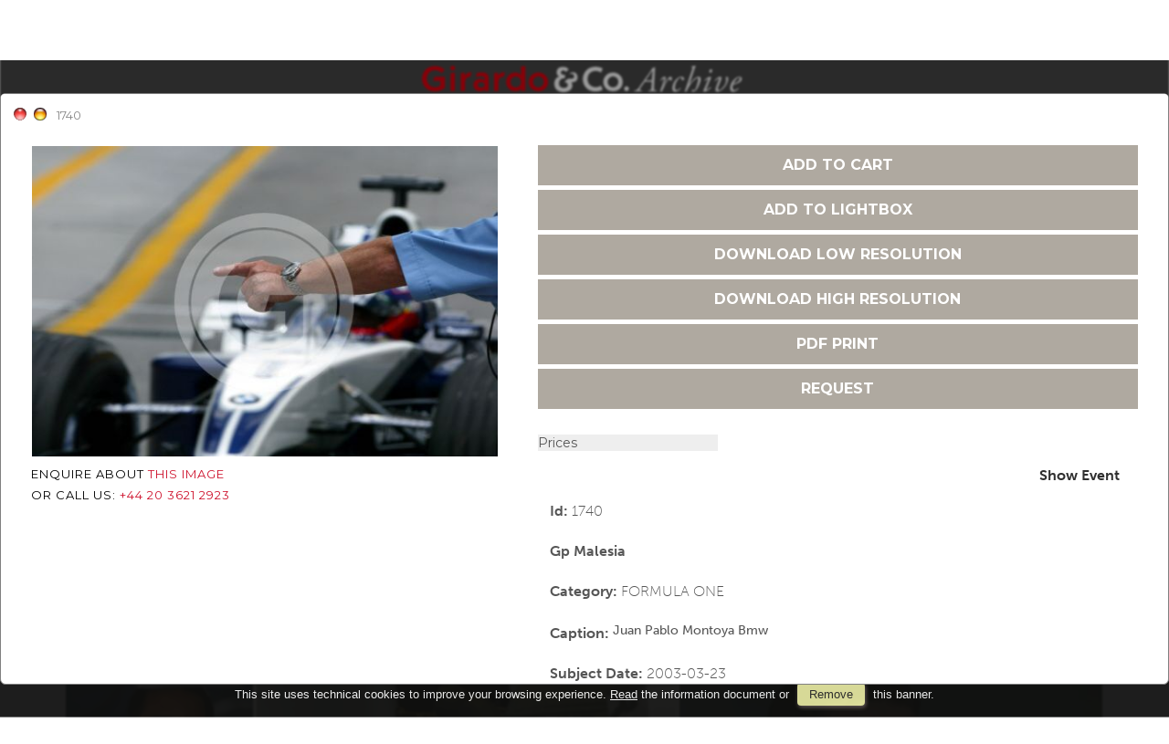

--- FILE ---
content_type: text/html; charset=UTF-8
request_url: https://www.girardoarchive.com/item/en/1/1740/Gp+Malesia
body_size: 12495
content:
<!DOCTYPE html>
<html lang="en" xml:lang="en" >
<head>
<base href='https://www.girardoarchive.com/theme/girardo/' />
<meta name="viewport" content="width=device-width, initial-scale=1"><meta charset='UTF-8'>
<meta http-equiv='X-UA-Compatible' content='IE=edge' />
<meta http-equiv='Content-Type' content='text/html; charset=UTF-8' />
<link 		type='image/ico'	 	href='https://www.girardoarchive.com/favicon.ico' 		rel='icon' />
<link rel='alternate' href='https://www.girardoarchive.com/item/en/1/1740/Gp+Malesia' hreflang='en'><meta name='google-site-verification' content='qm2-bgIea2v62swyzRC9py8Bku3U5cllNixk7egpJUA' /><link 		type='text/css'			href='43894combine.css?argv=0x7b22656e61626c65333630223a2230222c226e616d6550616765223a226576656e74222c227468656d655f636861696e223a5b226769726172646f222c226d6f6d6170697832303139225d2c226163636f756e74223a2270686f746f34227d' 								rel='stylesheet'  />
<script type='text/javascript'  data-cookieconsent='ignore'>var basePATH				= '/';var gallery_section		= '0';var layoutFolding			= 'Folden';var openItemIn				= 'windowdiv';var itemPopUpWidth			= '800';var currentLanguage		= 'en';var availableLanguages		= ['en'];var currentPage 			= '';var cummonFields			= 'title,category';var totalPage 				= '';var isOwnedLighbox			= false;var isDeskUser				= '';var isRootUser				= '';var isBillingUser			= '';var isReportUser			= '';var isClient				= '';var isGuest				= '';var isPhotographer			= '';var isAgent				= '';var loggedin_section		= 'public';var loggedin_userUploadSection		= '';var lastOpened				= [];var ua_analytics			= '';var availableWidgets		= ['WidgetStaticImage','WidgetDynamicImage','WidgetTextBox'];var availableGallery		= [{"id":"20","description":"Testing F1 Jerez 2014"},{"id":"100","description":"titolo galleria"},{"id":"99","description":"titolo galleria"},{"id":"98","description":"titolo galleria"},{"id":"97","description":"titolo galleria"},{"id":"96","description":"titolo galleria"},{"id":"95","description":"titolo galleria"},{"id":"94","description":"titolo galleria"},{"id":"93","description":"titolo galleria"},{"id":"92","description":"titolo galleria"},{"id":"91","description":"titolo galleria"},{"id":"90","description":"titolo galleria"},{"id":"89","description":"titolo galleria"},{"id":"88","description":"titolo galleria"},{"id":"87","description":"titolo galleria"},{"id":"86","description":"titolo galleria"},{"id":"85","description":"titolo galleria"},{"id":"84","description":"titolo galleria"},{"id":"83","description":"titolo galleria"},{"id":"82","description":"titolo galleria"},{"id":"81","description":"titolo galleria"},{"id":"80","description":"titolo galleria"},{"id":"79","description":"titolo galleria"},{"id":"78","description":"titolo galleria"},{"id":"77","description":"titolo galleria"},{"id":"76","description":"titolo galleria"},{"id":"75","description":"titolo galleria"},{"id":"74","description":"titolo galleria"},{"id":"73","description":"titolo galleria"},{"id":"72","description":"titolo galleria"},{"id":"71","description":"titolo galleria"},{"id":"60","description":"titolo galleria"},{"id":"30","description":"Portraits and Helmets F1 drivers 2014"},{"id":"18","description":"Red Bull Test F1 Jerez 2014"}];var availableLightbox		= null;var useHierarchicalThesaurus	= '0';var inEditMode					= '';var osType						= '';var isLoggedIn					= false;var userAccount				= '';var photographersCanUploadInPublic	=	0;</script><script 	type='text/javascript' 	 data-cookieconsent='ignore' 	src='https://www.girardoarchive.com/43894combine.js?argv=0x7b22656e61626c65333630223a2230222c227468656d655f636861696e223a5b226769726172646f222c226d6f6d6170697832303139225d2c226163636f756e74223a2270686f746f34222c226c616e6775616765223a22656e227d'></script>
<script 	type='text/javascript' 	 data-cookieconsent='ignore'    src='../../java/lang/43894en.inc.js'></script>
<script 	type='text/javascript'  data-cookieconsent='ignore' 	 src='https://www.girardoarchive.com/personal/sharebox.js'></script>
<title>Girardo & Co. Archive > Photo 1740: Gp Malesia</title><script language='javascript' data-cookieconsent='ignore'>window.jsonTemplate = {"_htmlSchema":null,"_browserObsolete":null,"_theme_chain":["girardo","momapix2019"],"_seoHomePageDescription":"Powered by MomaPIX digital asset management software","sessionCanManageCategory":false,"sessionCanManageGallery":false,"sessionCanToggleCart":true,"sessionCanEmbed":false,"sessionUserAccount":"","sessionUserId":null,"sessionUserName":null,"sessionUserEmail":null,"sessionUserTag":null,"sessionUserCanSaveAiConversations":0,"sessionCurrentCategory":null,"sessionFolding":"sparse","itemsInThisLightbox":null,"lightboxDetail":null,"totalReturned":null,"sessionHideHelpPopup":null,"sessionCanDownloadLow":true,"sessionCanDownloadHi":true,"sessionDirectSelling":true,"directSelling":true,"sessionCanUploadItems":false,"sessionCanUseApplet":false,"sessionSoVideo":null,"sessionSoAudio":null,"sessionSoText":null,"sessionSoOther":null,"sessionSoCopyrightfree":null,"sessionSoRoyaltyfree":null,"sessionSoRightmanaged":null,"sessionCreditBalance":0,"sessionFilterSplcategories":null,"sessionClickboard":0,"sessionLbClickboard":0,"sessionModalLogin":null,"sessionSelectMode":1,"cfgExpressCheckout":true,"cfgAccountName":"photo4","cfgItemIn":"windowdiv","cfgSoOrderBy":"date","cfgSoLogin":"and","cfgEnlargeSize":"and","cfgSoFolding":"sparse","cfgSoFilesize":null,"cfgSetupType":"enrolled","cfgSetupVersion":"plus","cfgSetupApikey":"0","cfgSetupLanguage":"EN","cfgHtml5Player":false,"cfgBannerText":null,"cfgAvailableItemsSize":"N|S|M|L|O","cfgFooterText":null,"cfgSetupId":"73","cfgGallerySection":false,"cfgDefaultLanguage":"EN","cfgAvailableLanguages":"EN","cfgShowDownloadHistoryToClient":0,"cfgBaseURL":"https:\/\/www.girardoarchive.com","cfgCommonFields":["title","category"],"cfgRequestByEmail":"1","cfgUsePopupNotificationSound":"0","cfgCookiebotEnabled":false,"cfgShowEventEnlargedImage":0,"cfgBrowsableSection":{"public":["private","trash"]},"cfgDoNotAggregateInEvents":false,"cfgDoNotShowAggregatedItems":false,"cfgHiddenMetaFields":[],"cfgOrderMetaFields":[],"cfgNewEditorDefault":false,"pageTitle":null,"theme":"girardo","onend":"if ($(GetCookie('lastOpenedItemBox'))) {document.observe('dom:loaded',function() {\n            \n    \t\t\t\t\t\t\t$(GetCookie('lastOpenedItemBox')).focus();\n    \t\t\t\t\t\t\tfocusonbody=true;\n    \t\t\t\t\t\t\tdelCookie('lastOpenedItemBox');\n            \n    \t})} else if ($('content2').down('[tabindex].itemBox')) {document.observe('dom:loaded',function() {$('content2').down('[tabindex].itemBox').focus();focusonbody=true;})}showNextPageBox(); onwindowdiveclose = function () { window.document.location = jsonTemplate.cfgBaseURL+'\/event\/'+currentLanguage+'\/1\/66'; };document.observe('dom:loaded',function() {if ($('previewMedium1740')) {$('previewMedium1740').simulate('click');}});","searchOn":"","requestCurrentEnd":"frontend","currency":"GBP","availableLightbox":null,"title":"","hashkey":null,"cfgBrowserHistoryEnable":true,"cfgBrowseByCategoryInSection":true,"cfgNoendScrolling":0,"cfgPreviewThumbSize":"350","cfgEnableActiveLightbox":null,"cfgEnableUsersWithDataDeletion":1,"cfgKeywordSeparetor":",","cfgAvailablesJoinTables":"","itemsInCart":[],"cfgSphinxFacetHierarchy":false,"cfgPreviewContextMenuEnable":false,"cfgOnmouseoverEnlarge":false,"cfgOnmouseoverEnlargeSize":400,"cfgSconnectImageMaxSize":"20000000","cfgSconnectImageMinSize":null,"cfgEcommerceTaxDefault":"20","cfgEcommerceTaxNotIncluded":"1","cfgEnableNegotiations":"0","cfgUsernameField":"login","cfgDateSeparator":"-","cfgTokenizeKeywords":false,"cfgPhotographerCanEditOwnedInPublic":false,"cfgAutomaticPwOnRegistration":false,"cfgAvailableFields":"[\"title\",\"category\",\"state\",\"caption\",\"city\",\"copyrightnotice\",\"copyrightstatus\",\"country\",\"credit\",\"instructions\",\"keyword\",\"location\",\"source\",\"subject_date\",\"creation_date\",\"object_name\",\"locked_to\",\"reserved_to\",\"transmission_reference\",\"urgency\",\"price_multiplier\",\"price_tarifname\",\"license\"]","cfgSideBarEnable":false,"cfgGdprenable":false,"cfgOnContextMenu":false,"cfgOnPreviewContextMenu":false,"cfgEnableDragAndDropOfPreview":false,"cfgItemTransition":"fade","cfgKeywordSelector":"singlekey","cfgAutosuggest":"1","cfgToolbarLinks":"[{\"name\":\"home\",\"type\":\"page\"},{\"name\":\"archive\",\"type\":\"page\"},{\"name\":\"galleries\",\"type\":\"page\"},{\"name\":\"lightboxes\",\"type\":\"page\"},{\"name\":\"cart\",\"type\":\"page\"},{\"name\":\"contacts\",\"type\":\"dynamic\"},{\"name\":\"login\",\"type\":\"page\"}]","cfgWizarBgImage":null,"cfgSetupWizarCompleted":true,"cfgServerEventUpload":"1","cfgPwStrenght":{"guest":"25","client":"25","photographer":"25","desk":"25"},"cfgCurrency":"GBP","cfgMainCurrency":"GBP","totalPage":14,"totalResult":211,"sessionCurrentLightbox":null,"sessionCurrentGallery":null,"sessionSoPhoto":null,"cfgIsDam":false,"cfgSpecialThumbnailDimension":"0","cfgSocialbookmarking":"0","cfgAnimateEventCover":0,"cfgRepositoryURL":"","cfgDateFormat":"euro","cfgEnableDragAndDropOfThumbnails":false,"root_theme":"momapix2019","requestGroupby":[],"requestArray":[],"requestNamePage":"event","requestNameSubPage":null,"requestItemsPerPage":16,"requestItemsSize":"N","requestTypeofView":null,"requestEventOrder":"date","requestLayoutFolding":"Folden","requestLayoutCaptioning":"Medium","requestCurrentPage":10,"requestCurrentLanguage":"EN","requestSearchBar":"","requestCategory":null,"requestdbLanguage":"en","requestViewMode":null,"requestSearchMode":null,"sessionLastURL":"\/item\/en\/1\/1740","sessionItemPageProtected":false,"sessionNeedAdminPanel":false,"sessionIsLoggedin":false,"sessionIsDeskUser":false,"sessionIsClient":false,"sessionIsGuest":false,"sessionIsPhotographer":false,"sessionCanManageLightbox":false,"cfgAdvSearchesSentByPost":0,"cfgEnableTcal":1,"cfgSetupAiTagging":"0","cfgSetupAifr":"0","cfgSetupAiFaceRecognition":null,"cfgSetupAiMetadataExtractor":null,"requestDistinctLicence":["RF"],"requestDistinctArchive":["photo"],"cfgCategories":[{"id":"68","empty":false,"id_parent":"2","code":"F1X","description":"FORMULA ONE","children":""},{"id":"48","empty":false,"id_parent":"2","code":"WRC","description":"WRC RALLY","children":""},{"id":"47","empty":false,"id_parent":"2","code":"LMS","description":"LE MANS SERIES","children":""},{"id":"63","empty":false,"id_parent":"2","code":"FGT","description":"FIA GT","children":""},{"id":"109","empty":false,"id_parent":"2","code":"FRM","description":"FORMULA E","children":""},{"id":"49","empty":false,"id_parent":"2","code":"A1G","description":"A1GP","children":""},{"id":"104","empty":false,"id_parent":"2","code":"AGP","description":"AUTOGP","children":""},{"id":"75","empty":false,"id_parent":"2","code":"DTX","description":"DRIVER S TROPHTY","children":""},{"id":"51","empty":false,"id_parent":"2","code":"DTM","description":"DTM","children":""},{"id":"105","empty":false,"id_parent":"2","code":"EPS","description":"EUROPEAN PRODUCTION SERIES","children":""},{"id":"84","empty":false,"id_parent":"2","code":"F30","description":"F 3000","children":""},{"id":"50","empty":false,"id_parent":"2","code":"WTC","description":"FIA WTCC","children":""},{"id":"80","empty":false,"id_parent":"2","code":"F3E","description":"FORMULA 3 EURO SERIES","children":""},{"id":"67","empty":false,"id_parent":"2","code":"FMX","description":"FORMULA MASTER","children":""},{"id":"98","empty":false,"id_parent":"2","code":"F2X","description":"FORMULA2","children":""},{"id":"46","empty":false,"id_parent":"2","code":"GP2","description":"GP2 SERIES","children":""},{"id":"101","empty":false,"id_parent":"2","code":"GP3","description":"GP3 SERIES","children":""},{"id":"77","empty":false,"id_parent":"2","code":"GTO","description":"INT. GT OPEN","children":""},{"id":"69","empty":false,"id_parent":"2","code":"MSX","description":"INT. MOTOR SHOW","children":""},{"id":"82","empty":false,"id_parent":"2","code":"OTI","description":"INT. OTHERS","children":[{"id":"108","empty":false,"id_parent":"82","code":"BLP","description":"BLANCPAIN GT SERIES","children":""}]},{"id":"52","empty":false,"id_parent":"2","code":"IRC","description":"IRC RALLY","children":""},{"id":"85","empty":false,"id_parent":"2","code":"MSI","description":"ITALIAN MOTOR SHOW","children":""},{"id":"95","empty":false,"id_parent":"2","code":"IOR","description":"ITALIAN ON TRACK","children":[{"id":"88","empty":false,"id_parent":"95","code":"500","description":"500","children":""},{"id":"60","empty":false,"id_parent":"95","code":"C1C","description":"C1 CUP","children":""},{"id":"59","empty":false,"id_parent":"95","code":"EGT","description":"EGTS","children":""},{"id":"65","empty":false,"id_parent":"95","code":"ETC","description":"ETCS","children":""},{"id":"70","empty":false,"id_parent":"95","code":"E3X","description":"EURO 3000","children":""},{"id":"100","empty":false,"id_parent":"95","code":"FRR","description":"FERRARI","children":""},{"id":"71","empty":false,"id_parent":"95","code":"F3X","description":"FORMULA 3","children":""},{"id":"102","empty":false,"id_parent":"95","code":"FAB","description":"FORMULA ABARTH","children":""},{"id":"56","empty":false,"id_parent":"95","code":"FAZ","description":"FORMULA AZZURRA","children":""},{"id":"90","empty":false,"id_parent":"95","code":"FGL","description":"FORMULA GLORIA","children":""},{"id":"76","empty":false,"id_parent":"95","code":"IPX","description":"IPS","children":""},{"id":"58","empty":false,"id_parent":"95","code":"IGT","description":"ITALIANO GT","children":""},{"id":"73","empty":false,"id_parent":"95","code":"ITX","description":"ITALIANO TURISMO","children":""},{"id":"61","empty":false,"id_parent":"95","code":"ITC","description":"ITCC","children":""},{"id":"57","empty":false,"id_parent":"95","code":"IPC","description":"PORSCHE CARRERA CUP","children":""},{"id":"55","empty":false,"id_parent":"95","code":"PRO","description":"PROTOTIPI","children":""},{"id":"103","empty":false,"id_parent":"95","code":"SEA","description":"SEAT ITALIA","children":""},{"id":"72","empty":false,"id_parent":"95","code":"SSX","description":"SUPERSTARS","children":""},{"id":"74","empty":false,"id_parent":"95","code":"TAX","description":"TROFEO ALFA 147","children":""},{"id":"87","empty":false,"id_parent":"95","code":"ITE","description":"TURISMO ENDURANCE","children":""}]},{"id":"83","empty":false,"id_parent":"2","code":"OTH","description":"ITALIAN OTHERS","children":""},{"id":"96","empty":false,"id_parent":"2","code":"IRA","description":"ITALIAN RALLY","children":[{"id":"62","empty":false,"id_parent":"96","code":"CIR","description":"CAMP. ITALIANO RALLY","children":""},{"id":"53","empty":false,"id_parent":"96","code":"TRA","description":"TROFEO RALLY ASFALTO","children":""},{"id":"54","empty":false,"id_parent":"96","code":"TRT","description":"TROFEO RALLY TERRA","children":""}]},{"id":"91","empty":false,"id_parent":"2","code":"IST","description":"ITALIANO SUPERTURISMO","children":""},{"id":"64","empty":false,"id_parent":"2","code":"PSC","description":"PORSCHE SUPER CUP","children":""},{"id":"78","empty":false,"id_parent":"2","code":"RLV","description":"RALLY VARI","children":""},{"id":"89","empty":false,"id_parent":"2","code":"SLC","description":"SEAT LEON EUROCUP","children":""},{"id":"106","empty":false,"id_parent":"2","code":"SPX","description":"SP","children":""},{"id":"79","empty":false,"id_parent":"2","code":"STO","description":"STORY","children":""},{"id":"107","empty":false,"id_parent":"2","code":"TCR","description":"TCR","children":""},{"id":"86","empty":false,"id_parent":"2","code":"TGT","description":"TROFEO GT","children":""},{"id":"66","empty":false,"id_parent":"2","code":"USA","description":"USA RACE","children":""}],"cfgPublicSharebox":[{"id":"3","direct_link_hashkey":"96a334207378bb281d7ef97f00c5aa09","title":"Test Citroen DS3 R5 Aggius Sardinia (ITA) 13-12-2013","type":"event","type_id":"5156","id_cover":"563969","numberofitemsinlightbox":"9","b64_id":"0x6e6f78637030764c6d50523071596131776a614e696c4f614c4e677170496b6a39456375487373323543633d"},{"id":"13","direct_link_hashkey":"e07bbc5a8922ec3b1acfbf8342cb2ccb","title":"NASCAR Round 1, Daytona 500, USA 19 - 23 February 2014","type":"lightbox","type_id":"0","id_cover":null,"numberofitemsinlightbox":"0","b64_id":"0x3467372b436331496d4a5274585448793435524a6f6a507568534a385472494e6c344a5a5231694f7676773d"},{"id":"24","direct_link_hashkey":"2427af3965bea5378ce6d0a6a2c4d5d5","title":"Le donne della velocit\u00e0","type":"lightbox","type_id":"83","id_cover":"569735","numberofitemsinlightbox":"11","b64_id":"0x4e5a4f507231582f6f366c507a5561397170502b66395947556b38453271416852766e702f616934332b383d"}],"mainLanguage":"EN","cart_numberOfItems":"0","total_amount":"0.00","_autosuggest_div":"<div id='autosuggest_choices' class='autosuggest'><\/div>\n","itemsInEvent":[{"id":"1747","id_remote":"0","id_user":"245","id_event":"66","id_parent":"0","id_uri":"0","id_storage":"9","external_streamer":"","object_name":"","title":"Gp Malesia","caption":"montoya con ecclestone","keyword":"","supplier_account":"mwillis","authorbyline":"","source":"","copyrightnotice":"","credit":"","subject_date":"2003-03-23","creation_date":"0000-00-00 00:00:00","uploaded_date":"2007-08-04 19:49:02","lastupdate_date":"2025-07-09 00:27:41","category":"F1X","urgency":"0","pin":"0","splcategories":"","location":"","country":"","state":"","city":"","position":"O","xsize":"2048","ysize":"1536","lat":"0","lng":"0","archive":"photo","section":"public","license":"RF","file_size":"493","file_name":"1747.jpg","file_version":"0","avl_version":"0","file_extension":"jpg","mime_type":"image\/jpeg","order_number":"127.5","reserved_to":"","locked_to":"","characters":null,"instructions":"","price_multiplier":"1.00","price_tarifname":"default","copyrightstatus":"Copyrighted Work","chunked":"N","exported":"Y","switchbox":"0","id_connector":"73","url_thumb_m":"https:\/\/d1.momapix.com\/photo4\/320002ea17f9f715560f1c8a3df6bff0de9f50e502ec57c488ff55590866fc5c4171c\/Image1747.jpg","url_thumb_l":"https:\/\/d1.momapix.com\/photo4\/320002ea17f9f715560f1c8a3df6bff0de9f50e502ec57c488ff55590866fc5c4171c\/Preview1747.jpg"},{"id":"1746","id_remote":"0","id_user":"245","id_event":"66","id_parent":"0","id_uri":"0","id_storage":"9","external_streamer":"","object_name":"","title":"Gp Malesia","caption":"juan pablo montoya bmw williams","keyword":"","supplier_account":"mwillis","authorbyline":"","source":"","copyrightnotice":"","credit":"","subject_date":"2003-03-23","creation_date":"0000-00-00 00:00:00","uploaded_date":"2007-08-04 19:48:59","lastupdate_date":"2025-07-09 00:27:41","category":"F1X","urgency":"0","pin":"0","splcategories":"","location":"","country":"","state":"","city":"","position":"O","xsize":"2464","ysize":"1648","lat":"0","lng":"0","archive":"photo","section":"public","license":"RF","file_size":"501","file_name":"1746.jpg","file_version":"0","avl_version":"0","file_extension":"jpg","mime_type":"image\/jpeg","order_number":"127.5","reserved_to":"","locked_to":"","characters":null,"instructions":"","price_multiplier":"1.00","price_tarifname":"default","copyrightstatus":"Copyrighted Work","chunked":"N","exported":"Y","switchbox":"0","id_connector":"73","url_thumb_m":"https:\/\/d0.momapix.com\/photo4\/32000fc5965abccc926b8f2d72d3d93bdd81aacca22bced11b624780683645fb1d805\/Image1746.jpg","url_thumb_l":"https:\/\/d0.momapix.com\/photo4\/32000fc5965abccc926b8f2d72d3d93bdd81aacca22bced11b624780683645fb1d805\/Preview1746.jpg"},{"id":"1745","id_remote":"0","id_user":"245","id_event":"66","id_parent":"0","id_uri":"0","id_storage":"9","external_streamer":"","object_name":"","title":"Gp Malesia","caption":"juan pablo montoya bmw williams","keyword":"","supplier_account":"mwillis","authorbyline":"","source":"","copyrightnotice":"","credit":"","subject_date":"2003-03-23","creation_date":"0000-00-00 00:00:00","uploaded_date":"2007-08-04 19:48:57","lastupdate_date":"2025-07-09 00:27:41","category":"F1X","urgency":"0","pin":"0","splcategories":"","location":"","country":"","state":"","city":"","position":"O","xsize":"2464","ysize":"1648","lat":"0","lng":"0","archive":"photo","section":"public","license":"RF","file_size":"470","file_name":"1745.jpg","file_version":"0","avl_version":"0","file_extension":"jpg","mime_type":"image\/jpeg","order_number":"127.5","reserved_to":"","locked_to":"","characters":null,"instructions":"","price_multiplier":"1.00","price_tarifname":"default","copyrightstatus":"Copyrighted Work","chunked":"N","exported":"Y","switchbox":"0","id_connector":"73","url_thumb_m":"https:\/\/d1.momapix.com\/photo4\/32000f2f01c2ce692fbaf12100e63084e5443e9f05f24937a4f08e90b934de022b66a\/Image1745.jpg","url_thumb_l":"https:\/\/d1.momapix.com\/photo4\/32000f2f01c2ce692fbaf12100e63084e5443e9f05f24937a4f08e90b934de022b66a\/Preview1745.jpg"},{"id":"1744","id_remote":"0","id_user":"245","id_event":"66","id_parent":"0","id_uri":"0","id_storage":"9","external_streamer":"","object_name":"","title":"Gp Malesia","caption":"juan pablo montoya bmw williams","keyword":"","supplier_account":"mwillis","authorbyline":"","source":"","copyrightnotice":"","credit":"","subject_date":"2003-03-23","creation_date":"0000-00-00 00:00:00","uploaded_date":"2007-08-04 19:48:54","lastupdate_date":"2025-07-09 00:27:41","category":"F1X","urgency":"0","pin":"0","splcategories":"","location":"","country":"","state":"","city":"","position":"V","xsize":"1648","ysize":"2464","lat":"0","lng":"0","archive":"photo","section":"public","license":"RF","file_size":"553","file_name":"1744.jpg","file_version":"0","avl_version":"0","file_extension":"jpg","mime_type":"image\/jpeg","order_number":"127.5","reserved_to":"","locked_to":"","characters":null,"instructions":"","price_multiplier":"1.00","price_tarifname":"default","copyrightstatus":"Copyrighted Work","chunked":"N","exported":"Y","switchbox":"0","id_connector":"73","url_thumb_m":"https:\/\/d0.momapix.com\/photo4\/3200013198868db39f91a9bbaedf221124a9cab57cb0aa5386954b83d856380d1c7a2\/Image1744.jpg","url_thumb_l":"https:\/\/d0.momapix.com\/photo4\/3200013198868db39f91a9bbaedf221124a9cab57cb0aa5386954b83d856380d1c7a2\/Preview1744.jpg"},{"id":"1743","id_remote":"0","id_user":"245","id_event":"66","id_parent":"0","id_uri":"0","id_storage":"9","external_streamer":"","object_name":"","title":"Gp Malesia","caption":"il motore mercedes della mclaren","keyword":"","supplier_account":"mwillis","authorbyline":"","source":"","copyrightnotice":"","credit":"","subject_date":"2003-03-23","creation_date":"0000-00-00 00:00:00","uploaded_date":"2007-08-04 19:48:52","lastupdate_date":"2025-07-09 00:27:41","category":"F1X","urgency":"0","pin":"0","splcategories":"","location":"","country":"","state":"","city":"","position":"O","xsize":"2464","ysize":"1648","lat":"0","lng":"0","archive":"photo","section":"public","license":"RF","file_size":"499","file_name":"1743.jpg","file_version":"0","avl_version":"0","file_extension":"jpg","mime_type":"image\/jpeg","order_number":"127.5","reserved_to":"","locked_to":"","characters":null,"instructions":"","price_multiplier":"1.00","price_tarifname":"default","copyrightstatus":"Copyrighted Work","chunked":"N","exported":"Y","switchbox":"0","id_connector":"73","url_thumb_m":"https:\/\/d1.momapix.com\/photo4\/3200025fb37cd87083369af861b633f629971440cb56a2c2814cac6e354d1d48480bf\/Image1743.jpg","url_thumb_l":"https:\/\/d1.momapix.com\/photo4\/3200025fb37cd87083369af861b633f629971440cb56a2c2814cac6e354d1d48480bf\/Preview1743.jpg"},{"id":"1742","id_remote":"0","id_user":"245","id_event":"66","id_parent":"0","id_uri":"0","id_storage":"9","external_streamer":"","object_name":"","title":"Gp Malesia","caption":"david coulthard mclaren mercedes","keyword":"","supplier_account":"mwillis","authorbyline":"","source":"","copyrightnotice":"","credit":"","subject_date":"2003-03-23","creation_date":"0000-00-00 00:00:00","uploaded_date":"2007-08-04 19:48:49","lastupdate_date":"2025-07-09 00:27:41","category":"F1X","urgency":"0","pin":"0","splcategories":"","location":"","country":"","state":"","city":"","position":"O","xsize":"2464","ysize":"1648","lat":"0","lng":"0","archive":"photo","section":"public","license":"RF","file_size":"406","file_name":"1742.jpg","file_version":"0","avl_version":"0","file_extension":"jpg","mime_type":"image\/jpeg","order_number":"127.5","reserved_to":"","locked_to":"","characters":null,"instructions":"","price_multiplier":"1.00","price_tarifname":"default","copyrightstatus":"Copyrighted Work","chunked":"N","exported":"Y","switchbox":"0","id_connector":"73","url_thumb_m":"https:\/\/d0.momapix.com\/photo4\/320007f93f5def294e7c986f6cff7d9b190a064b50441886c2a4c4109e97685292747\/Image1742.jpg","url_thumb_l":"https:\/\/d0.momapix.com\/photo4\/320007f93f5def294e7c986f6cff7d9b190a064b50441886c2a4c4109e97685292747\/Preview1742.jpg"},{"id":"1741","id_remote":"0","id_user":"245","id_event":"66","id_parent":"0","id_uri":"0","id_storage":"9","external_streamer":"","object_name":"","title":"Gp Malesia","caption":"la moschea di shah alam","keyword":"","supplier_account":"mwillis","authorbyline":"","source":"","copyrightnotice":"","credit":"","subject_date":"2003-03-23","creation_date":"0000-00-00 00:00:00","uploaded_date":"2007-08-04 19:48:47","lastupdate_date":"2025-07-09 00:27:41","category":"F1X","urgency":"0","pin":"0","splcategories":"","location":"","country":"","state":"","city":"","position":"O","xsize":"2048","ysize":"1536","lat":"0","lng":"0","archive":"photo","section":"public","license":"RF","file_size":"458","file_name":"1741.jpg","file_version":"0","avl_version":"0","file_extension":"jpg","mime_type":"image\/jpeg","order_number":"127.5","reserved_to":"","locked_to":"","characters":null,"instructions":"","price_multiplier":"1.00","price_tarifname":"default","copyrightstatus":"Copyrighted Work","chunked":"N","exported":"Y","switchbox":"0","id_connector":"73","url_thumb_m":"https:\/\/d1.momapix.com\/photo4\/3200079cd3dc2419d98d756c6abbcf7513cd7ee823d48e913695368140f0900a6ba94\/Image1741.jpg","url_thumb_l":"https:\/\/d1.momapix.com\/photo4\/3200079cd3dc2419d98d756c6abbcf7513cd7ee823d48e913695368140f0900a6ba94\/Preview1741.jpg"},{"id":"1740","id_remote":"0","id_user":"245","id_event":"66","id_parent":"0","id_uri":"0","id_storage":"9","external_streamer":"","object_name":"","title":"Gp Malesia","caption":"juan pablo montoya bmw","keyword":"orientato da un delegato fia per entrare nel parco chiuso","supplier_account":"mwillis","authorbyline":"","source":"","copyrightnotice":"","credit":"","subject_date":"2003-03-23","creation_date":"0000-00-00 00:00:00","uploaded_date":"2007-08-04 19:48:45","lastupdate_date":"2025-07-09 00:27:41","category":"F1X","urgency":"0","pin":"0","splcategories":"","location":"","country":"","state":"","city":"","position":"O","xsize":"2464","ysize":"1648","lat":"0","lng":"0","archive":"photo","section":"public","license":"RF","file_size":"364","file_name":"1740.jpg","file_version":"0","avl_version":"0","file_extension":"jpg","mime_type":"image\/jpeg","order_number":"127.5","reserved_to":"","locked_to":"","characters":null,"instructions":"","price_multiplier":"1.00","price_tarifname":"default","copyrightstatus":"Copyrighted Work","chunked":"N","exported":"Y","switchbox":"0","id_connector":"73","url_thumb_m":"https:\/\/d0.momapix.com\/photo4\/32000e829f686d36cb2d1de54ad2e6bbfa45216ebc549cdcd891ebcfbbae2de94f5c7\/Image1740.jpg","url_thumb_l":"https:\/\/d0.momapix.com\/photo4\/32000e829f686d36cb2d1de54ad2e6bbfa45216ebc549cdcd891ebcfbbae2de94f5c7\/Preview1740.jpg"},{"id":"1739","id_remote":"0","id_user":"245","id_event":"66","id_parent":"0","id_uri":"0","id_storage":"9","external_streamer":"","object_name":"","title":"Gp Malesia","caption":"jenson button bar","keyword":"","supplier_account":"mwillis","authorbyline":"","source":"","copyrightnotice":"","credit":"","subject_date":"2003-03-23","creation_date":"0000-00-00 00:00:00","uploaded_date":"2007-08-04 19:48:42","lastupdate_date":"2025-07-09 00:27:41","category":"F1X","urgency":"0","pin":"0","splcategories":"","location":"","country":"","state":"","city":"","position":"O","xsize":"2464","ysize":"1648","lat":"0","lng":"0","archive":"photo","section":"public","license":"RF","file_size":"483","file_name":"1739.jpg","file_version":"0","avl_version":"0","file_extension":"jpg","mime_type":"image\/jpeg","order_number":"127.5","reserved_to":"","locked_to":"","characters":null,"instructions":"","price_multiplier":"1.00","price_tarifname":"default","copyrightstatus":"Copyrighted Work","chunked":"N","exported":"Y","switchbox":"0","id_connector":"73","url_thumb_m":"https:\/\/d1.momapix.com\/photo4\/320006b3657e5bd231fce81fd15353424a59bd25ee8ec8570a25e1aed5e9e750087b2\/Image1739.jpg","url_thumb_l":"https:\/\/d1.momapix.com\/photo4\/320006b3657e5bd231fce81fd15353424a59bd25ee8ec8570a25e1aed5e9e750087b2\/Preview1739.jpg"},{"id":"1738","id_remote":"0","id_user":"245","id_event":"66","id_parent":"0","id_uri":"0","id_storage":"9","external_streamer":"","object_name":"","title":"Gp Malesia","caption":"rubens barrichello ferrari","keyword":"","supplier_account":"mwillis","authorbyline":"","source":"","copyrightnotice":"","credit":"","subject_date":"2003-03-23","creation_date":"0000-00-00 00:00:00","uploaded_date":"2007-08-04 19:48:40","lastupdate_date":"2025-07-09 00:27:41","category":"F1X","urgency":"0","pin":"0","splcategories":"","location":"","country":"","state":"","city":"","position":"O","xsize":"2464","ysize":"1648","lat":"0","lng":"0","archive":"photo","section":"public","license":"RF","file_size":"460","file_name":"1738.jpg","file_version":"0","avl_version":"0","file_extension":"jpg","mime_type":"image\/jpeg","order_number":"127.5","reserved_to":"","locked_to":"","characters":null,"instructions":"","price_multiplier":"1.00","price_tarifname":"default","copyrightstatus":"Copyrighted Work","chunked":"N","exported":"Y","switchbox":"0","id_connector":"73","url_thumb_m":"https:\/\/d0.momapix.com\/photo4\/320003ec354ae16c03c57b0e3ceb84d84d2c6fd30dc0ca8f92d8c6b6d3995f205ba55\/Image1738.jpg","url_thumb_l":"https:\/\/d0.momapix.com\/photo4\/320003ec354ae16c03c57b0e3ceb84d84d2c6fd30dc0ca8f92d8c6b6d3995f205ba55\/Preview1738.jpg"},{"id":"1737","id_remote":"0","id_user":"245","id_event":"66","id_parent":"0","id_uri":"0","id_storage":"9","external_streamer":"","object_name":"","title":"Gp Malesia","caption":"meccanici lavorano sul motore bmw","keyword":"della williams di juan pablo montoya","supplier_account":"mwillis","authorbyline":"","source":"","copyrightnotice":"","credit":"","subject_date":"2003-03-23","creation_date":"0000-00-00 00:00:00","uploaded_date":"2007-08-04 19:48:37","lastupdate_date":"2025-07-09 00:27:41","category":"F1X","urgency":"0","pin":"0","splcategories":"","location":"","country":"","state":"","city":"","position":"O","xsize":"2464","ysize":"1648","lat":"0","lng":"0","archive":"photo","section":"public","license":"RF","file_size":"561","file_name":"1737.jpg","file_version":"0","avl_version":"0","file_extension":"jpg","mime_type":"image\/jpeg","order_number":"127.5","reserved_to":"","locked_to":"","characters":null,"instructions":"","price_multiplier":"1.00","price_tarifname":"default","copyrightstatus":"Copyrighted Work","chunked":"N","exported":"Y","switchbox":"0","id_connector":"73","url_thumb_m":"https:\/\/d1.momapix.com\/photo4\/320000e2b72ac858be32e72f2f9f4b38d5b3156b683d1a695ca907230c9e87243344a\/Image1737.jpg","url_thumb_l":"https:\/\/d1.momapix.com\/photo4\/320000e2b72ac858be32e72f2f9f4b38d5b3156b683d1a695ca907230c9e87243344a\/Preview1737.jpg"},{"id":"1736","id_remote":"0","id_user":"245","id_event":"66","id_parent":"0","id_uri":"0","id_storage":"9","external_streamer":"","object_name":"","title":"Gp Malesia","caption":"il motore bmw della williams","keyword":"","supplier_account":"mwillis","authorbyline":"","source":"","copyrightnotice":"","credit":"","subject_date":"2003-03-23","creation_date":"0000-00-00 00:00:00","uploaded_date":"2007-08-04 19:48:35","lastupdate_date":"2025-07-09 00:27:41","category":"F1X","urgency":"0","pin":"0","splcategories":"","location":"","country":"","state":"","city":"","position":"O","xsize":"2464","ysize":"1648","lat":"0","lng":"0","archive":"photo","section":"public","license":"RF","file_size":"521","file_name":"1736.jpg","file_version":"0","avl_version":"0","file_extension":"jpg","mime_type":"image\/jpeg","order_number":"127.5","reserved_to":"","locked_to":"","characters":null,"instructions":"","price_multiplier":"1.00","price_tarifname":"default","copyrightstatus":"Copyrighted Work","chunked":"N","exported":"Y","switchbox":"0","id_connector":"73","url_thumb_m":"https:\/\/d0.momapix.com\/photo4\/32000f13558f4d2e4233105bfd855138155ce13396d3a3bb1c1ad55201cd348a1795d\/Image1736.jpg","url_thumb_l":"https:\/\/d0.momapix.com\/photo4\/32000f13558f4d2e4233105bfd855138155ce13396d3a3bb1c1ad55201cd348a1795d\/Preview1736.jpg"},{"id":"1735","id_remote":"0","id_user":"245","id_event":"66","id_parent":"0","id_uri":"0","id_storage":"9","external_streamer":"","object_name":"","title":"Gp Malesia","caption":"jacques villeneuve bar","keyword":"","supplier_account":"mwillis","authorbyline":"","source":"","copyrightnotice":"","credit":"","subject_date":"2003-03-23","creation_date":"0000-00-00 00:00:00","uploaded_date":"2007-08-04 19:48:32","lastupdate_date":"2025-07-09 00:27:41","category":"F1X","urgency":"0","pin":"0","splcategories":"","location":"","country":"","state":"","city":"","position":"V","xsize":"1648","ysize":"2464","lat":"0","lng":"0","archive":"photo","section":"public","license":"RF","file_size":"595","file_name":"1735.jpg","file_version":"0","avl_version":"0","file_extension":"jpg","mime_type":"image\/jpeg","order_number":"127.5","reserved_to":"","locked_to":"","characters":null,"instructions":"","price_multiplier":"1.00","price_tarifname":"default","copyrightstatus":"Copyrighted Work","chunked":"N","exported":"Y","switchbox":"0","id_connector":"73","url_thumb_m":"https:\/\/d1.momapix.com\/photo4\/32000c2ac2a4db6e82884948a7ae74964eea64d0b0b52002adc6a76d03a53187e4f36\/Image1735.jpg","url_thumb_l":"https:\/\/d1.momapix.com\/photo4\/32000c2ac2a4db6e82884948a7ae74964eea64d0b0b52002adc6a76d03a53187e4f36\/Preview1735.jpg"},{"id":"1734","id_remote":"0","id_user":"245","id_event":"66","id_parent":"0","id_uri":"0","id_storage":"9","external_streamer":"","object_name":"","title":"Gp Malesia","caption":"antonio pizzonia jaguar","keyword":"il jungle boy sull'erba","supplier_account":"mwillis","authorbyline":"","source":"","copyrightnotice":"","credit":"","subject_date":"2003-03-23","creation_date":"0000-00-00 00:00:00","uploaded_date":"2007-08-04 19:48:30","lastupdate_date":"2025-07-09 00:27:41","category":"F1X","urgency":"0","pin":"0","splcategories":"","location":"","country":"","state":"","city":"","position":"O","xsize":"2000","ysize":"1312","lat":"0","lng":"0","archive":"photo","section":"public","license":"RF","file_size":"378","file_name":"1734.jpg","file_version":"0","avl_version":"0","file_extension":"jpg","mime_type":"image\/jpeg","order_number":"127.5","reserved_to":"","locked_to":"","characters":null,"instructions":"","price_multiplier":"1.00","price_tarifname":"default","copyrightstatus":"Copyrighted Work","chunked":"N","exported":"Y","switchbox":"0","id_connector":"73","url_thumb_m":"https:\/\/d0.momapix.com\/photo4\/320006dbdb127473974494c80b92cfc242a602e18acbb460435daee99e92a6d1a879b\/Image1734.jpg","url_thumb_l":"https:\/\/d0.momapix.com\/photo4\/320006dbdb127473974494c80b92cfc242a602e18acbb460435daee99e92a6d1a879b\/Preview1734.jpg"},{"id":"1733","id_remote":"0","id_user":"245","id_event":"66","id_parent":"0","id_uri":"0","id_storage":"9","external_streamer":"","object_name":"","title":"Gp Malesia","caption":"michael schumacher ferrari","keyword":"","supplier_account":"mwillis","authorbyline":"","source":"","copyrightnotice":"","credit":"","subject_date":"2003-03-23","creation_date":"0000-00-00 00:00:00","uploaded_date":"2007-08-04 19:48:28","lastupdate_date":"2025-07-09 00:27:41","category":"F1X","urgency":"0","pin":"0","splcategories":"","location":"","country":"","state":"","city":"","position":"V","xsize":"1648","ysize":"2464","lat":"0","lng":"0","archive":"photo","section":"public","license":"RF","file_size":"652","file_name":"1733.jpg","file_version":"0","avl_version":"0","file_extension":"jpg","mime_type":"image\/jpeg","order_number":"127.5","reserved_to":"","locked_to":"","characters":null,"instructions":"","price_multiplier":"1.00","price_tarifname":"default","copyrightstatus":"Copyrighted Work","chunked":"N","exported":"Y","switchbox":"0","id_connector":"73","url_thumb_m":"https:\/\/d1.momapix.com\/photo4\/320004a6c7553def8c0473fd2a266145528d22bb6adedbd23bf82d2a932954814cc30\/Image1733.jpg","url_thumb_l":"https:\/\/d1.momapix.com\/photo4\/320004a6c7553def8c0473fd2a266145528d22bb6adedbd23bf82d2a932954814cc30\/Preview1733.jpg"},{"id":"1732","id_remote":"0","id_user":"245","id_event":"66","id_parent":"0","id_uri":"0","id_storage":"9","external_streamer":"","object_name":"","title":"Gp Malesia","caption":"michael schumacher ferrari","keyword":"","supplier_account":"mwillis","authorbyline":"","source":"","copyrightnotice":"","credit":"","subject_date":"2003-03-23","creation_date":"0000-00-00 00:00:00","uploaded_date":"2007-08-04 19:48:25","lastupdate_date":"2025-07-09 00:27:41","category":"F1X","urgency":"0","pin":"0","splcategories":"","location":"","country":"","state":"","city":"","position":"V","xsize":"1648","ysize":"2464","lat":"0","lng":"0","archive":"photo","section":"public","license":"RF","file_size":"625","file_name":"1732.jpg","file_version":"0","avl_version":"0","file_extension":"jpg","mime_type":"image\/jpeg","order_number":"127.5","reserved_to":"","locked_to":"","characters":null,"instructions":"","price_multiplier":"1.00","price_tarifname":"default","copyrightstatus":"Copyrighted Work","chunked":"N","exported":"Y","switchbox":"0","id_connector":"73","url_thumb_m":"https:\/\/d0.momapix.com\/photo4\/320005e5bcbabfb1b08db3fd28f7acc57f0b8888526effe1076707888eb4862814ce9\/Image1732.jpg","url_thumb_l":"https:\/\/d0.momapix.com\/photo4\/320005e5bcbabfb1b08db3fd28f7acc57f0b8888526effe1076707888eb4862814ce9\/Preview1732.jpg"}],"eventDetail":{"title":"Gp Malesia","category":"F1X","id_event":"66"},"itemsInActiveLightbox":null,"descendants":[],"breadCrumbs":null,"ItemDetail":{"id":"1740","id_remote":"0","id_user":"245","id_event":"66","id_parent":"0","id_uri":"0","id_storage":"9","external_streamer":"","object_name":"","title":"Gp Malesia","caption":"juan pablo montoya bmw","keyword":"orientato da un delegato fia per entrare nel parco chiuso","supplier_account":"mwillis","authorbyline":"","source":"","copyrightnotice":"","credit":"","subject_date":"2003-03-23","creation_date":"0000-00-00 00:00:00","uploaded_date":"2007-08-04 19:48:45","lastupdate_date":"2025-07-09 00:27:41","category":"F1X","urgency":"0","pin":"0","splcategories":"","location":"","country":"","state":"","city":"","position":"O","xsize":"2464","ysize":"1648","lat":"0","lng":"0","archive":"photo","section":"public","license":"RF","file_size":"364","file_name":"1740.jpg","file_version":"0","avl_version":"0","file_extension":"jpg","mime_type":"image\/jpeg","order_number":"127.5","reserved_to":"","locked_to":"","characters":null,"instructions":"","price_multiplier":"1.00","price_tarifname":"default","copyrightstatus":"Copyrighted Work","chunked":"N","exported":"Y","switchbox":"0","id_connector":"73"},"sessionLastSeen":["1747","1746","1745","1744","1743","1742","1741","1740","1739","1738","1737","1736","1735","1734","1733","1732"]}</script>
<meta name="description" content="Pictures of the event: Gp Malesia" />

<meta property="og:title" content="Gp Malesia" />
<meta property="og:description" 		content="juan pablo montoya bmw" />
<meta property="og:image" 			content="https://d0.momapix.com/photo4/32000e829f686d36cb2d1de54ad2e6bbfa45216ebc549cdcd891ebcfbbae2de94f5c7/Image1740.jpg" />
<meta property="og:image:width" 		content="373" />
<meta property="og:image:height" 		content="250" />
<meta property="og:url" 				content="https://www.girardoarchive.com/item/en/1/1740/Gp+Malesia" />
<meta property="og:type"  			content="website" />
<meta property="og:site_name" 		content="Girardo & Co. Archive" />
<meta name="twitter:card" 			content="photo">
<meta name="twitter:url" 				content="https://www.girardoarchive.com/item/en/1/1740/Gp+Malesia" />
<meta name="twitter:title" 			content="Gp Malesia">
<meta name="twitter:image:src" 		content="https://d0.momapix.com/photo4/32000e829f686d36cb2d1de54ad2e6bbfa45216ebc549cdcd891ebcfbbae2de94f5c7/Image1740.jpg">
<meta name="twitter:description"		content="juan pablo montoya bmw" />
<meta name="twitter:domain" 			content="https://www.girardoarchive.com">
<link rel="canonical" href="https://www.girardoarchive.com/item/en/1/1740/Gp+Malesia" /></head>
<body id='body'  ondragstart='return false'  data-searchon=''  data-social-content='false'  hotkeyContext='body'   data-oi='windowdiv'  data-view-mode=''  data-iconsize='itemsSizeN'  data-category=''  data-theme='girardo'  data-maintable=''  pagename='event'  class='event public  '  oncontextmenu='return onContextMenu(event)'   data-archive=''  data-username=''  data-usertag=''  data-license=''  data-language='EN'  data-event-subev=''  data-group=''  data-account-name='photo4'  data-dark-mode='off'  data-contentview=''  data-usertype=''>
<div  id='momabody' style=''><div id='header'><div id='visible_header' style=' margin-top: 5px;'><div id='header_top' style=' margin-top: 0px;'><a href='https://girardo.com/'>TAKE ME TO GIRARDO.COM</a><span class='social'><a target='_blank' href='https://www.youtube.com/channel/UCRPxyDCiWoKZ2L_wJm3iF2g' target='_blank' class='fa fa-youtube-play'></a></span><span class='social'><a target='_blank' href='https://www.instagram.com/girardoandco/' target='_blank' class='fa fa-instagram'></a></span><span class='social'><a target='_blank' href='http://www.facebook.com/girardoandco' target='_blank' class='fa fa-facebook-square'></a></span></div><div id='header_text' class='header localizable.header_text' onclick='window.document.location = jsonTemplate.cfgBaseURL;'>Gavina Ruzittu</div><div id='toolbar'><nav id='toolbar_ul'><span id='page_home' data-name='home' data-icon='&#xf015;' data-hint='Home'>Home</span><span id='page_archive' data-file='' data-name='archive' data-icon='&#xf187;' data-hint='archive'>archive</span><span id='page_cart' data-name='cart' data-icon='&#xf07a;' data-hint='cart'>cart<em id='cartbar_container' clickHandler='false' onclick='$("page_cart").simulate("click");' style='display:none;'> (<i id='cartbar' clickHandler='false' onclick='$("page_cart").simulate("click");' >0</i>) </em></span><span id='dynamic_contacts' data-name='contacts' data-hint='contacts'>contacts</span><span id='page_login' data-name='login' data-icon='&#xf090;' data-hint='login'>login</span></nav><script type="text/javascript">layout.draw.toolbar();</script><div id="search_button_fake" style="margin: -10px 40px 0 2px; "><p>|</p><i id="fake_button_search" class="fa fa-search" style="cursor: pointer; font-family: fontawesome;font-size: 20px;display: inline;padding-left: 10px;"></i></div></div><div id='search_box-form' class='opened'><div style='position:relative;display: block; float: left;' id='searchbarcontainer'><div id='categorycontainer'><select id='categorySelect' tabindex = '-1'><option  class='level0' value='DFL'>ANY CATEGORY</option><option class='level1' value='F1X' >FORMULA ONE</option>
<option class='level1' value='WRC' >WRC RALLY</option>
<option class='level1' value='LMS' >LE MANS SERIES</option>
<option class='level1' value='FGT' >FIA GT</option>
<option class='level1' value='FRM' >FORMULA E</option>
<option class='level1' value='A1G' >A1GP</option>
<option class='level1' value='AGP' >AUTOGP</option>
<option class='level1' value='DTX' >DRIVER S TROPHTY</option>
<option class='level1' value='DTM' >DTM</option>
<option class='level1' value='EPS' >EUROPEAN PRODUCTION SERIES</option>
<option class='level1' value='F30' >F 3000</option>
<option class='level1' value='WTC' >FIA WTCC</option>
<option class='level1' value='F3E' >FORMULA 3 EURO SERIES</option>
<option class='level1' value='FMX' >FORMULA MASTER</option>
<option class='level1' value='F2X' >FORMULA2</option>
<option class='level1' value='GP2' >GP2 SERIES</option>
<option class='level1' value='GP3' >GP3 SERIES</option>
<option class='level1' value='GTO' >INT. GT OPEN</option>
<option class='level1' value='MSX' >INT. MOTOR SHOW</option>
<option class='level1' value='OTI' >INT. OTHERS</option>
<option class='level2' value='BLP' >&nbsp;&nbsp;BLANCPAIN GT SERIES</option>
<option class='level1' value='IRC' >IRC RALLY</option>
<option class='level1' value='MSI' >ITALIAN MOTOR SHOW</option>
<option class='level1' value='IOR' >ITALIAN ON TRACK</option>
<option class='level2' value='500' >&nbsp;&nbsp;500</option>
<option class='level2' value='C1C' >&nbsp;&nbsp;C1 CUP</option>
<option class='level2' value='EGT' >&nbsp;&nbsp;EGTS</option>
<option class='level2' value='ETC' >&nbsp;&nbsp;ETCS</option>
<option class='level2' value='E3X' >&nbsp;&nbsp;EURO 3000</option>
<option class='level2' value='FRR' >&nbsp;&nbsp;FERRARI</option>
<option class='level2' value='F3X' >&nbsp;&nbsp;FORMULA 3</option>
<option class='level2' value='FAB' >&nbsp;&nbsp;FORMULA ABARTH</option>
<option class='level2' value='FAZ' >&nbsp;&nbsp;FORMULA AZZURRA</option>
<option class='level2' value='FGL' >&nbsp;&nbsp;FORMULA GLORIA</option>
<option class='level2' value='IPX' >&nbsp;&nbsp;IPS</option>
<option class='level2' value='IGT' >&nbsp;&nbsp;ITALIANO GT</option>
<option class='level2' value='ITX' >&nbsp;&nbsp;ITALIANO TURISMO</option>
<option class='level2' value='ITC' >&nbsp;&nbsp;ITCC</option>
<option class='level2' value='IPC' >&nbsp;&nbsp;PORSCHE CARRERA CUP</option>
<option class='level2' value='PRO' >&nbsp;&nbsp;PROTOTIPI</option>
<option class='level2' value='SEA' >&nbsp;&nbsp;SEAT ITALIA</option>
<option class='level2' value='SSX' >&nbsp;&nbsp;SUPERSTARS</option>
<option class='level2' value='TAX' >&nbsp;&nbsp;TROFEO ALFA 147</option>
<option class='level2' value='ITE' >&nbsp;&nbsp;TURISMO ENDURANCE</option>
<option class='level1' value='OTH' >ITALIAN OTHERS</option>
<option class='level1' value='IRA' >ITALIAN RALLY</option>
<option class='level2' value='CIR' >&nbsp;&nbsp;CAMP. ITALIANO RALLY</option>
<option class='level2' value='TRA' >&nbsp;&nbsp;TROFEO RALLY ASFALTO</option>
<option class='level2' value='TRT' >&nbsp;&nbsp;TROFEO RALLY TERRA</option>
<option class='level1' value='IST' >ITALIANO SUPERTURISMO</option>
<option class='level1' value='PSC' >PORSCHE SUPER CUP</option>
<option class='level1' value='RLV' >RALLY VARI</option>
<option class='level1' value='SLC' >SEAT LEON EUROCUP</option>
<option class='level1' value='SPX' >SP</option>
<option class='level1' value='STO' >STORY</option>
<option class='level1' value='TCR' >TCR</option>
<option class='level1' value='TGT' >TROFEO GT</option>
<option class='level1' value='USA' >USA RACE</option>
</select></div><a id='button-search_go' class='button'></a><input  type='text' 	tabindex = '-1' hotkeycontext='searchsuggest' id='searchbar' 	placeholder='type here to search 3 million photos' name='searchbar' 	value=""	autocomplete='off'  /></div></div><div id='search_box-form-fake'></div></div></div>
<div id="content2">
<div id='main-content-container'>
<div id="pageBar" class="pageBar clearfix">
<div id='browsingBar'><span id='previusPage' class='previusPageIcon ' style='font-family:fontawesome;'> &#xf104; </span><span class='hidemesoon'>page </span><select tabindex = '-1' id='pageSelector'><option  value='1'>1</option><option  value='2'>2</option><option  value='3'>3</option><option  value='4'>4</option><option  value='5'>5</option><option  value='6'>6</option><option  value='7'>7</option><option  value='8'>8</option><option  value='9'>9</option><option selected='selected' value='10'>10</option><option  value='11'>11</option><option  value='12'>12</option><option  value='13'>13</option><option  value='14'>14</option></select><span class='hidemesoon'> of 14</span><span id='nextPage' class='nextPageIcon ' style='font-family:fontawesome;'> &#xf105; </span></div><div id="show_area" style="position:relative; display:inline-block; float: right; white-space: nowrap; overflow:hidden;" ><div id="subTitle" class="subTitleBar" ><div class='ul' id='itemPerPageListUl' onmouseout="this.down().writeAttribute('style','')" onmouseover="this.down().clonePosition(this,{'setWidth':false,'setHeight':false})"><ul id='itemPerPageList' title='select the number of elements per page'><li id='itemsPerPage16' class='pagingIcon pagingIcon16Selected Selected'> 16 </li><li id='itemsPerPage32' class='pagingIcon pagingIcon32 '> 32 </li><li id='itemsPerPage64' class='pagingIcon pagingIcon64 '> 64 </li><li id='itemsPerPage96' class='pagingIcon pagingIcon96 '> 96 </li></ul></div><div class='ul' id='itemSizeListUl' onmouseout="this.down().writeAttribute('style','')" onmouseover="this.down().clonePosition(this,{'setWidth':false,'setHeight':false})"><ul id='itemSizeList' title='select layout' class='ulItemsSize9'><li id='itemsSizeN' 	class='pagingIcon itemsSizeNSelected Selected'>&#xf04d;</li><li id='itemsSizeM' 	class='pagingIcon itemsSizeM '>&#xf009;</li></ul></div></div></div><div id='button_area_minimize'>Tools</div><div id='button_area'><a id="button-selectedItems" class="button SelectedItems hint--bottom" title="Svuota selezione" data-icon="">selected</a><a id='button-requestEvent1747' class='button RequestItem hint--bottom' data-hint = 'request' data-icon='&#xf0a6;'>request</a></div>			

</div>
<div id="pageTitle" class="searchBar">

		
		
	
</div>	

<div id='related_items' data-lock-check='true' >
<div id='sortable' class=' itemBoxes' data-event-id="66" >

<div data-archive='photo' position='O' xsize='2048' ysize='1536' hotkeyContext='item' tabindex='1000' class='itemBox  urgency0 ' id='item1747'><img  data-group=''   id='previewMedium1747'  alt="Gp Malesia" title="Gp Malesia" data-url-event="/Gp+Malesia" data-url-item="/Gp+Malesia" data-key='/320002ea17f9f715560f1c8a3df6bff0de9f50e502ec57c488ff55590866fc5c4171c' data-database='' data-id-item='1747' data-id-user='245' data-id-connector='73' data-supplier-account-name='mwillis'  data-supplier-agency='' data-url='' data-position='O' data-archive='photo' class='b-lazy srcimg previewMedium ' src='img/bgtrphoto.png'  data-remotefilename='' data-src='https://d1.momapix.com/photo4/320002ea17f9f715560f1c8a3df6bff0de9f50e502ec57c488ff55590866fc5c4171c/Image1747.jpg?v.0.2f55707d4193dc27118a0f19a1985716'          /><div  id='button_area' class='itool'><legend class='left id_event'>1747</legend><span class='right contextmenu' 											id='contextmenuicon1747' 															title='visualize the contextual menu' ></span><span class='right cart'  		id='cart1747' 																		title='add to cart'   ></span><span class='right downloadHi'											id='button-downloadHiRes1747'			title='download high resolution' ></span><span class='right downloadLow'											id='button-downloadLowRes1747'		title='download low resolution'></span><span style='float:right' class='left license license_rf'  														title='license: Royalty Free'/></span></div><div class='photoInformation'><p class='file_name '><em>file name</em><span  id='item.file_name.1747' 	>1747.jpg</span></p><p class='title hidden'><em>title</em><span  id='item.title.1747' 	>Gp Malesia</span></p><p class='subject_date '><em>subject date</em><span  id='item.subject_date.1747' 	>23-03-2003</span></p><p class='location '><em>place</em><span  id='item.location.1747' 	></span></p><p class='credit '><em>credit</em><span  id='item.credit.1747' 	></span></p><h2  id='item.caption.1747' class='caption '>montoya con ecclestone</h2></div></div><div data-archive='photo' position='O' xsize='2464' ysize='1648' hotkeyContext='item' tabindex='1001' class='itemBox  urgency0 ' id='item1746'><img  data-group=''   id='previewMedium1746'  alt="Gp Malesia" title="Gp Malesia" data-url-event="/Gp+Malesia" data-url-item="/Gp+Malesia" data-key='/32000fc5965abccc926b8f2d72d3d93bdd81aacca22bced11b624780683645fb1d805' data-database='' data-id-item='1746' data-id-user='245' data-id-connector='73' data-supplier-account-name='mwillis'  data-supplier-agency='' data-url='' data-position='O' data-archive='photo' class='b-lazy srcimg previewMedium ' src='img/bgtrphoto.png'  data-remotefilename='' data-src='https://d0.momapix.com/photo4/32000fc5965abccc926b8f2d72d3d93bdd81aacca22bced11b624780683645fb1d805/Image1746.jpg?v.0.5b69b9cb83065d403869739ae7f0995e'          /><div  id='button_area' class='itool'><legend class='left id_event'>1746</legend><span class='right contextmenu' 											id='contextmenuicon1746' 															title='visualize the contextual menu' ></span><span class='right cart'  		id='cart1746' 																		title='add to cart'   ></span><span class='right downloadHi'											id='button-downloadHiRes1746'			title='download high resolution' ></span><span class='right downloadLow'											id='button-downloadLowRes1746'		title='download low resolution'></span><span style='float:right' class='left license license_rf'  														title='license: Royalty Free'/></span></div><div class='photoInformation'><p class='file_name '><em>file name</em><span  id='item.file_name.1746' 	>1746.jpg</span></p><p class='title hidden'><em>title</em><span  id='item.title.1746' 	>Gp Malesia</span></p><p class='subject_date '><em>subject date</em><span  id='item.subject_date.1746' 	>23-03-2003</span></p><p class='location '><em>place</em><span  id='item.location.1746' 	></span></p><p class='credit '><em>credit</em><span  id='item.credit.1746' 	></span></p><h2  id='item.caption.1746' class='caption '>juan pablo montoya bmw williams</h2></div></div><div data-archive='photo' position='O' xsize='2464' ysize='1648' hotkeyContext='item' tabindex='1002' class='itemBox  urgency0 ' id='item1745'><img  data-group=''   id='previewMedium1745'  alt="Gp Malesia" title="Gp Malesia" data-url-event="/Gp+Malesia" data-url-item="/Gp+Malesia" data-key='/32000f2f01c2ce692fbaf12100e63084e5443e9f05f24937a4f08e90b934de022b66a' data-database='' data-id-item='1745' data-id-user='245' data-id-connector='73' data-supplier-account-name='mwillis'  data-supplier-agency='' data-url='' data-position='O' data-archive='photo' class='b-lazy srcimg previewMedium ' src='img/bgtrphoto.png'  data-remotefilename='' data-src='https://d1.momapix.com/photo4/32000f2f01c2ce692fbaf12100e63084e5443e9f05f24937a4f08e90b934de022b66a/Image1745.jpg?v.0.26337353b7962f533d78c762373b3318'          /><div  id='button_area' class='itool'><legend class='left id_event'>1745</legend><span class='right contextmenu' 											id='contextmenuicon1745' 															title='visualize the contextual menu' ></span><span class='right cart'  		id='cart1745' 																		title='add to cart'   ></span><span class='right downloadHi'											id='button-downloadHiRes1745'			title='download high resolution' ></span><span class='right downloadLow'											id='button-downloadLowRes1745'		title='download low resolution'></span><span style='float:right' class='left license license_rf'  														title='license: Royalty Free'/></span></div><div class='photoInformation'><p class='file_name '><em>file name</em><span  id='item.file_name.1745' 	>1745.jpg</span></p><p class='title hidden'><em>title</em><span  id='item.title.1745' 	>Gp Malesia</span></p><p class='subject_date '><em>subject date</em><span  id='item.subject_date.1745' 	>23-03-2003</span></p><p class='location '><em>place</em><span  id='item.location.1745' 	></span></p><p class='credit '><em>credit</em><span  id='item.credit.1745' 	></span></p><h2  id='item.caption.1745' class='caption '>juan pablo montoya bmw williams</h2></div></div><div data-archive='photo' position='V' xsize='1648' ysize='2464' hotkeyContext='item' tabindex='1003' class='itemBox  urgency0 ' id='item1744'><img  data-group=''   id='previewMedium1744'  alt="Gp Malesia" title="Gp Malesia" data-url-event="/Gp+Malesia" data-url-item="/Gp+Malesia" data-key='/3200013198868db39f91a9bbaedf221124a9cab57cb0aa5386954b83d856380d1c7a2' data-database='' data-id-item='1744' data-id-user='245' data-id-connector='73' data-supplier-account-name='mwillis'  data-supplier-agency='' data-url='' data-position='V' data-archive='photo' class='b-lazy srcimg previewMedium ' src='img/bgtrphoto.png'  data-remotefilename='' data-src='https://d0.momapix.com/photo4/3200013198868db39f91a9bbaedf221124a9cab57cb0aa5386954b83d856380d1c7a2/Image1744.jpg?v.0.f387624df552cea2f369918c5e1e12bc'          /><div  id='button_area' class='itool'><legend class='left id_event'>1744</legend><span class='right contextmenu' 											id='contextmenuicon1744' 															title='visualize the contextual menu' ></span><span class='right cart'  		id='cart1744' 																		title='add to cart'   ></span><span class='right downloadHi'											id='button-downloadHiRes1744'			title='download high resolution' ></span><span class='right downloadLow'											id='button-downloadLowRes1744'		title='download low resolution'></span><span style='float:right' class='left license license_rf'  														title='license: Royalty Free'/></span></div><div class='photoInformation'><p class='file_name '><em>file name</em><span  id='item.file_name.1744' 	>1744.jpg</span></p><p class='title hidden'><em>title</em><span  id='item.title.1744' 	>Gp Malesia</span></p><p class='subject_date '><em>subject date</em><span  id='item.subject_date.1744' 	>23-03-2003</span></p><p class='location '><em>place</em><span  id='item.location.1744' 	></span></p><p class='credit '><em>credit</em><span  id='item.credit.1744' 	></span></p><h2  id='item.caption.1744' class='caption '>juan pablo montoya bmw williams</h2></div></div><div data-archive='photo' position='O' xsize='2464' ysize='1648' hotkeyContext='item' tabindex='1004' class='itemBox  urgency0 ' id='item1743'><img  data-group=''   id='previewMedium1743'  alt="Gp Malesia" title="Gp Malesia" data-url-event="/Gp+Malesia" data-url-item="/Gp+Malesia" data-key='/3200025fb37cd87083369af861b633f629971440cb56a2c2814cac6e354d1d48480bf' data-database='' data-id-item='1743' data-id-user='245' data-id-connector='73' data-supplier-account-name='mwillis'  data-supplier-agency='' data-url='' data-position='O' data-archive='photo' class='b-lazy srcimg previewMedium ' src='img/bgtrphoto.png'  data-remotefilename='' data-src='https://d1.momapix.com/photo4/3200025fb37cd87083369af861b633f629971440cb56a2c2814cac6e354d1d48480bf/Image1743.jpg?v.0.3cf166c6b73f030b4f67eeaeba301103'          /><div  id='button_area' class='itool'><legend class='left id_event'>1743</legend><span class='right contextmenu' 											id='contextmenuicon1743' 															title='visualize the contextual menu' ></span><span class='right cart'  		id='cart1743' 																		title='add to cart'   ></span><span class='right downloadHi'											id='button-downloadHiRes1743'			title='download high resolution' ></span><span class='right downloadLow'											id='button-downloadLowRes1743'		title='download low resolution'></span><span style='float:right' class='left license license_rf'  														title='license: Royalty Free'/></span></div><div class='photoInformation'><p class='file_name '><em>file name</em><span  id='item.file_name.1743' 	>1743.jpg</span></p><p class='title hidden'><em>title</em><span  id='item.title.1743' 	>Gp Malesia</span></p><p class='subject_date '><em>subject date</em><span  id='item.subject_date.1743' 	>23-03-2003</span></p><p class='location '><em>place</em><span  id='item.location.1743' 	></span></p><p class='credit '><em>credit</em><span  id='item.credit.1743' 	></span></p><h2  id='item.caption.1743' class='caption '>il motore mercedes della mclaren</h2></div></div><div data-archive='photo' position='O' xsize='2464' ysize='1648' hotkeyContext='item' tabindex='1005' class='itemBox  urgency0 ' id='item1742'><img  data-group=''   id='previewMedium1742'  alt="Gp Malesia" title="Gp Malesia" data-url-event="/Gp+Malesia" data-url-item="/Gp+Malesia" data-key='/320007f93f5def294e7c986f6cff7d9b190a064b50441886c2a4c4109e97685292747' data-database='' data-id-item='1742' data-id-user='245' data-id-connector='73' data-supplier-account-name='mwillis'  data-supplier-agency='' data-url='' data-position='O' data-archive='photo' class='b-lazy srcimg previewMedium ' src='img/bgtrphoto.png'  data-remotefilename='' data-src='https://d0.momapix.com/photo4/320007f93f5def294e7c986f6cff7d9b190a064b50441886c2a4c4109e97685292747/Image1742.jpg?v.0.8cb22bdd0b7ba1ab13d742e22eed8da2'          /><div  id='button_area' class='itool'><legend class='left id_event'>1742</legend><span class='right contextmenu' 											id='contextmenuicon1742' 															title='visualize the contextual menu' ></span><span class='right cart'  		id='cart1742' 																		title='add to cart'   ></span><span class='right downloadHi'											id='button-downloadHiRes1742'			title='download high resolution' ></span><span class='right downloadLow'											id='button-downloadLowRes1742'		title='download low resolution'></span><span style='float:right' class='left license license_rf'  														title='license: Royalty Free'/></span></div><div class='photoInformation'><p class='file_name '><em>file name</em><span  id='item.file_name.1742' 	>1742.jpg</span></p><p class='title hidden'><em>title</em><span  id='item.title.1742' 	>Gp Malesia</span></p><p class='subject_date '><em>subject date</em><span  id='item.subject_date.1742' 	>23-03-2003</span></p><p class='location '><em>place</em><span  id='item.location.1742' 	></span></p><p class='credit '><em>credit</em><span  id='item.credit.1742' 	></span></p><h2  id='item.caption.1742' class='caption '>david coulthard mclaren mercedes</h2></div></div><div data-archive='photo' position='O' xsize='2048' ysize='1536' hotkeyContext='item' tabindex='1006' class='itemBox  urgency0 ' id='item1741'><img  data-group=''   id='previewMedium1741'  alt="Gp Malesia" title="Gp Malesia" data-url-event="/Gp+Malesia" data-url-item="/Gp+Malesia" data-key='/3200079cd3dc2419d98d756c6abbcf7513cd7ee823d48e913695368140f0900a6ba94' data-database='' data-id-item='1741' data-id-user='245' data-id-connector='73' data-supplier-account-name='mwillis'  data-supplier-agency='' data-url='' data-position='O' data-archive='photo' class='b-lazy srcimg previewMedium ' src='img/bgtrphoto.png'  data-remotefilename='' data-src='https://d1.momapix.com/photo4/3200079cd3dc2419d98d756c6abbcf7513cd7ee823d48e913695368140f0900a6ba94/Image1741.jpg?v.0.d07e70efcfab08731a97e7b91be644de'          /><div  id='button_area' class='itool'><legend class='left id_event'>1741</legend><span class='right contextmenu' 											id='contextmenuicon1741' 															title='visualize the contextual menu' ></span><span class='right cart'  		id='cart1741' 																		title='add to cart'   ></span><span class='right downloadHi'											id='button-downloadHiRes1741'			title='download high resolution' ></span><span class='right downloadLow'											id='button-downloadLowRes1741'		title='download low resolution'></span><span style='float:right' class='left license license_rf'  														title='license: Royalty Free'/></span></div><div class='photoInformation'><p class='file_name '><em>file name</em><span  id='item.file_name.1741' 	>1741.jpg</span></p><p class='title hidden'><em>title</em><span  id='item.title.1741' 	>Gp Malesia</span></p><p class='subject_date '><em>subject date</em><span  id='item.subject_date.1741' 	>23-03-2003</span></p><p class='location '><em>place</em><span  id='item.location.1741' 	></span></p><p class='credit '><em>credit</em><span  id='item.credit.1741' 	></span></p><h2  id='item.caption.1741' class='caption '>la moschea di shah alam</h2></div></div><div data-archive='photo' position='O' xsize='2464' ysize='1648' hotkeyContext='item' tabindex='1007' class='itemBox  urgency0 ' id='item1740'><img  data-group=''   id='previewMedium1740'  alt="Gp Malesia" title="Gp Malesia" data-url-event="/Gp+Malesia" data-url-item="/Gp+Malesia" data-key='/32000e829f686d36cb2d1de54ad2e6bbfa45216ebc549cdcd891ebcfbbae2de94f5c7' data-database='' data-id-item='1740' data-id-user='245' data-id-connector='73' data-supplier-account-name='mwillis'  data-supplier-agency='' data-url='' data-position='O' data-archive='photo' class='b-lazy srcimg previewMedium ' src='img/bgtrphoto.png'  data-remotefilename='' data-src='https://d0.momapix.com/photo4/32000e829f686d36cb2d1de54ad2e6bbfa45216ebc549cdcd891ebcfbbae2de94f5c7/Image1740.jpg?v.0.bac9162b47c56fc8a4d2a519803d51b3'          /><div  id='button_area' class='itool'><legend class='left id_event'>1740</legend><span class='right contextmenu' 											id='contextmenuicon1740' 															title='visualize the contextual menu' ></span><span class='right cart'  		id='cart1740' 																		title='add to cart'   ></span><span class='right downloadHi'											id='button-downloadHiRes1740'			title='download high resolution' ></span><span class='right downloadLow'											id='button-downloadLowRes1740'		title='download low resolution'></span><span style='float:right' class='left license license_rf'  														title='license: Royalty Free'/></span></div><div class='photoInformation'><p class='file_name '><em>file name</em><span  id='item.file_name.1740' 	>1740.jpg</span></p><p class='title hidden'><em>title</em><span  id='item.title.1740' 	>Gp Malesia</span></p><p class='subject_date '><em>subject date</em><span  id='item.subject_date.1740' 	>23-03-2003</span></p><p class='location '><em>place</em><span  id='item.location.1740' 	></span></p><p class='credit '><em>credit</em><span  id='item.credit.1740' 	></span></p><h2  id='item.caption.1740' class='caption '>juan pablo montoya bmw</h2></div></div><div data-archive='photo' position='O' xsize='2464' ysize='1648' hotkeyContext='item' tabindex='1008' class='itemBox  urgency0 ' id='item1739'><img  data-group=''   id='previewMedium1739'  alt="Gp Malesia" title="Gp Malesia" data-url-event="/Gp+Malesia" data-url-item="/Gp+Malesia" data-key='/320006b3657e5bd231fce81fd15353424a59bd25ee8ec8570a25e1aed5e9e750087b2' data-database='' data-id-item='1739' data-id-user='245' data-id-connector='73' data-supplier-account-name='mwillis'  data-supplier-agency='' data-url='' data-position='O' data-archive='photo' class='b-lazy srcimg previewMedium ' src='img/bgtrphoto.png'  data-remotefilename='' data-src='https://d1.momapix.com/photo4/320006b3657e5bd231fce81fd15353424a59bd25ee8ec8570a25e1aed5e9e750087b2/Image1739.jpg?v.0.e1e32e235eee1f970470a3a6658dfdd5'          /><div  id='button_area' class='itool'><legend class='left id_event'>1739</legend><span class='right contextmenu' 											id='contextmenuicon1739' 															title='visualize the contextual menu' ></span><span class='right cart'  		id='cart1739' 																		title='add to cart'   ></span><span class='right downloadHi'											id='button-downloadHiRes1739'			title='download high resolution' ></span><span class='right downloadLow'											id='button-downloadLowRes1739'		title='download low resolution'></span><span style='float:right' class='left license license_rf'  														title='license: Royalty Free'/></span></div><div class='photoInformation'><p class='file_name '><em>file name</em><span  id='item.file_name.1739' 	>1739.jpg</span></p><p class='title hidden'><em>title</em><span  id='item.title.1739' 	>Gp Malesia</span></p><p class='subject_date '><em>subject date</em><span  id='item.subject_date.1739' 	>23-03-2003</span></p><p class='location '><em>place</em><span  id='item.location.1739' 	></span></p><p class='credit '><em>credit</em><span  id='item.credit.1739' 	></span></p><h2  id='item.caption.1739' class='caption '>jenson button bar</h2></div></div><div data-archive='photo' position='O' xsize='2464' ysize='1648' hotkeyContext='item' tabindex='1009' class='itemBox  urgency0 ' id='item1738'><img  data-group=''   id='previewMedium1738'  alt="Gp Malesia" title="Gp Malesia" data-url-event="/Gp+Malesia" data-url-item="/Gp+Malesia" data-key='/320003ec354ae16c03c57b0e3ceb84d84d2c6fd30dc0ca8f92d8c6b6d3995f205ba55' data-database='' data-id-item='1738' data-id-user='245' data-id-connector='73' data-supplier-account-name='mwillis'  data-supplier-agency='' data-url='' data-position='O' data-archive='photo' class='b-lazy srcimg previewMedium ' src='img/bgtrphoto.png'  data-remotefilename='' data-src='https://d0.momapix.com/photo4/320003ec354ae16c03c57b0e3ceb84d84d2c6fd30dc0ca8f92d8c6b6d3995f205ba55/Image1738.jpg?v.0.98b297950041a42470269d56260243a1'          /><div  id='button_area' class='itool'><legend class='left id_event'>1738</legend><span class='right contextmenu' 											id='contextmenuicon1738' 															title='visualize the contextual menu' ></span><span class='right cart'  		id='cart1738' 																		title='add to cart'   ></span><span class='right downloadHi'											id='button-downloadHiRes1738'			title='download high resolution' ></span><span class='right downloadLow'											id='button-downloadLowRes1738'		title='download low resolution'></span><span style='float:right' class='left license license_rf'  														title='license: Royalty Free'/></span></div><div class='photoInformation'><p class='file_name '><em>file name</em><span  id='item.file_name.1738' 	>1738.jpg</span></p><p class='title hidden'><em>title</em><span  id='item.title.1738' 	>Gp Malesia</span></p><p class='subject_date '><em>subject date</em><span  id='item.subject_date.1738' 	>23-03-2003</span></p><p class='location '><em>place</em><span  id='item.location.1738' 	></span></p><p class='credit '><em>credit</em><span  id='item.credit.1738' 	></span></p><h2  id='item.caption.1738' class='caption '>rubens barrichello ferrari</h2></div></div><div data-archive='photo' position='O' xsize='2464' ysize='1648' hotkeyContext='item' tabindex='1010' class='itemBox  urgency0 ' id='item1737'><img  data-group=''   id='previewMedium1737'  alt="Gp Malesia" title="Gp Malesia" data-url-event="/Gp+Malesia" data-url-item="/Gp+Malesia" data-key='/320000e2b72ac858be32e72f2f9f4b38d5b3156b683d1a695ca907230c9e87243344a' data-database='' data-id-item='1737' data-id-user='245' data-id-connector='73' data-supplier-account-name='mwillis'  data-supplier-agency='' data-url='' data-position='O' data-archive='photo' class='b-lazy srcimg previewMedium ' src='img/bgtrphoto.png'  data-remotefilename='' data-src='https://d1.momapix.com/photo4/320000e2b72ac858be32e72f2f9f4b38d5b3156b683d1a695ca907230c9e87243344a/Image1737.jpg?v.0.58ae749f25eded36f486bc85feb3f0ab'          /><div  id='button_area' class='itool'><legend class='left id_event'>1737</legend><span class='right contextmenu' 											id='contextmenuicon1737' 															title='visualize the contextual menu' ></span><span class='right cart'  		id='cart1737' 																		title='add to cart'   ></span><span class='right downloadHi'											id='button-downloadHiRes1737'			title='download high resolution' ></span><span class='right downloadLow'											id='button-downloadLowRes1737'		title='download low resolution'></span><span style='float:right' class='left license license_rf'  														title='license: Royalty Free'/></span></div><div class='photoInformation'><p class='file_name '><em>file name</em><span  id='item.file_name.1737' 	>1737.jpg</span></p><p class='title hidden'><em>title</em><span  id='item.title.1737' 	>Gp Malesia</span></p><p class='subject_date '><em>subject date</em><span  id='item.subject_date.1737' 	>23-03-2003</span></p><p class='location '><em>place</em><span  id='item.location.1737' 	></span></p><p class='credit '><em>credit</em><span  id='item.credit.1737' 	></span></p><h2  id='item.caption.1737' class='caption '>meccanici lavorano sul motore bmw</h2></div></div><div data-archive='photo' position='O' xsize='2464' ysize='1648' hotkeyContext='item' tabindex='1011' class='itemBox  urgency0 ' id='item1736'><img  data-group=''   id='previewMedium1736'  alt="Gp Malesia" title="Gp Malesia" data-url-event="/Gp+Malesia" data-url-item="/Gp+Malesia" data-key='/32000f13558f4d2e4233105bfd855138155ce13396d3a3bb1c1ad55201cd348a1795d' data-database='' data-id-item='1736' data-id-user='245' data-id-connector='73' data-supplier-account-name='mwillis'  data-supplier-agency='' data-url='' data-position='O' data-archive='photo' class='b-lazy srcimg previewMedium ' src='img/bgtrphoto.png'  data-remotefilename='' data-src='https://d0.momapix.com/photo4/32000f13558f4d2e4233105bfd855138155ce13396d3a3bb1c1ad55201cd348a1795d/Image1736.jpg?v.0.07563a3fe3bbe7e3ba84431ad9d055af'          /><div  id='button_area' class='itool'><legend class='left id_event'>1736</legend><span class='right contextmenu' 											id='contextmenuicon1736' 															title='visualize the contextual menu' ></span><span class='right cart'  		id='cart1736' 																		title='add to cart'   ></span><span class='right downloadHi'											id='button-downloadHiRes1736'			title='download high resolution' ></span><span class='right downloadLow'											id='button-downloadLowRes1736'		title='download low resolution'></span><span style='float:right' class='left license license_rf'  														title='license: Royalty Free'/></span></div><div class='photoInformation'><p class='file_name '><em>file name</em><span  id='item.file_name.1736' 	>1736.jpg</span></p><p class='title hidden'><em>title</em><span  id='item.title.1736' 	>Gp Malesia</span></p><p class='subject_date '><em>subject date</em><span  id='item.subject_date.1736' 	>23-03-2003</span></p><p class='location '><em>place</em><span  id='item.location.1736' 	></span></p><p class='credit '><em>credit</em><span  id='item.credit.1736' 	></span></p><h2  id='item.caption.1736' class='caption '>il motore bmw della williams</h2></div></div><div data-archive='photo' position='V' xsize='1648' ysize='2464' hotkeyContext='item' tabindex='1012' class='itemBox  urgency0 ' id='item1735'><img  data-group=''   id='previewMedium1735'  alt="Gp Malesia" title="Gp Malesia" data-url-event="/Gp+Malesia" data-url-item="/Gp+Malesia" data-key='/32000c2ac2a4db6e82884948a7ae74964eea64d0b0b52002adc6a76d03a53187e4f36' data-database='' data-id-item='1735' data-id-user='245' data-id-connector='73' data-supplier-account-name='mwillis'  data-supplier-agency='' data-url='' data-position='V' data-archive='photo' class='b-lazy srcimg previewMedium ' src='img/bgtrphoto.png'  data-remotefilename='' data-src='https://d1.momapix.com/photo4/32000c2ac2a4db6e82884948a7ae74964eea64d0b0b52002adc6a76d03a53187e4f36/Image1735.jpg?v.0.04ecb1fa28506ccb6f72b12c0245ddbc'          /><div  id='button_area' class='itool'><legend class='left id_event'>1735</legend><span class='right contextmenu' 											id='contextmenuicon1735' 															title='visualize the contextual menu' ></span><span class='right cart'  		id='cart1735' 																		title='add to cart'   ></span><span class='right downloadHi'											id='button-downloadHiRes1735'			title='download high resolution' ></span><span class='right downloadLow'											id='button-downloadLowRes1735'		title='download low resolution'></span><span style='float:right' class='left license license_rf'  														title='license: Royalty Free'/></span></div><div class='photoInformation'><p class='file_name '><em>file name</em><span  id='item.file_name.1735' 	>1735.jpg</span></p><p class='title hidden'><em>title</em><span  id='item.title.1735' 	>Gp Malesia</span></p><p class='subject_date '><em>subject date</em><span  id='item.subject_date.1735' 	>23-03-2003</span></p><p class='location '><em>place</em><span  id='item.location.1735' 	></span></p><p class='credit '><em>credit</em><span  id='item.credit.1735' 	></span></p><h2  id='item.caption.1735' class='caption '>jacques villeneuve bar</h2></div></div><div data-archive='photo' position='O' xsize='2000' ysize='1312' hotkeyContext='item' tabindex='1013' class='itemBox  urgency0 ' id='item1734'><img  data-group=''   id='previewMedium1734'  alt="Gp Malesia" title="Gp Malesia" data-url-event="/Gp+Malesia" data-url-item="/Gp+Malesia" data-key='/320006dbdb127473974494c80b92cfc242a602e18acbb460435daee99e92a6d1a879b' data-database='' data-id-item='1734' data-id-user='245' data-id-connector='73' data-supplier-account-name='mwillis'  data-supplier-agency='' data-url='' data-position='O' data-archive='photo' class='b-lazy srcimg previewMedium ' src='img/bgtrphoto.png'  data-remotefilename='' data-src='https://d0.momapix.com/photo4/320006dbdb127473974494c80b92cfc242a602e18acbb460435daee99e92a6d1a879b/Image1734.jpg?v.0.8bf1211fd4b7b94528899de0a43b9fb3'          /><div  id='button_area' class='itool'><legend class='left id_event'>1734</legend><span class='right contextmenu' 											id='contextmenuicon1734' 															title='visualize the contextual menu' ></span><span class='right cart'  		id='cart1734' 																		title='add to cart'   ></span><span class='right downloadHi'											id='button-downloadHiRes1734'			title='download high resolution' ></span><span class='right downloadLow'											id='button-downloadLowRes1734'		title='download low resolution'></span><span style='float:right' class='left license license_rf'  														title='license: Royalty Free'/></span></div><div class='photoInformation'><p class='file_name '><em>file name</em><span  id='item.file_name.1734' 	>1734.jpg</span></p><p class='title hidden'><em>title</em><span  id='item.title.1734' 	>Gp Malesia</span></p><p class='subject_date '><em>subject date</em><span  id='item.subject_date.1734' 	>23-03-2003</span></p><p class='location '><em>place</em><span  id='item.location.1734' 	></span></p><p class='credit '><em>credit</em><span  id='item.credit.1734' 	></span></p><h2  id='item.caption.1734' class='caption '>antonio pizzonia jaguar</h2></div></div><div data-archive='photo' position='V' xsize='1648' ysize='2464' hotkeyContext='item' tabindex='1014' class='itemBox  urgency0 ' id='item1733'><img  data-group=''   id='previewMedium1733'  alt="Gp Malesia" title="Gp Malesia" data-url-event="/Gp+Malesia" data-url-item="/Gp+Malesia" data-key='/320004a6c7553def8c0473fd2a266145528d22bb6adedbd23bf82d2a932954814cc30' data-database='' data-id-item='1733' data-id-user='245' data-id-connector='73' data-supplier-account-name='mwillis'  data-supplier-agency='' data-url='' data-position='V' data-archive='photo' class='b-lazy srcimg previewMedium ' src='img/bgtrphoto.png'  data-remotefilename='' data-src='https://d1.momapix.com/photo4/320004a6c7553def8c0473fd2a266145528d22bb6adedbd23bf82d2a932954814cc30/Image1733.jpg?v.0.30ef30b64204a3088a26bc2e6ecf7602'          /><div  id='button_area' class='itool'><legend class='left id_event'>1733</legend><span class='right contextmenu' 											id='contextmenuicon1733' 															title='visualize the contextual menu' ></span><span class='right cart'  		id='cart1733' 																		title='add to cart'   ></span><span class='right downloadHi'											id='button-downloadHiRes1733'			title='download high resolution' ></span><span class='right downloadLow'											id='button-downloadLowRes1733'		title='download low resolution'></span><span style='float:right' class='left license license_rf'  														title='license: Royalty Free'/></span></div><div class='photoInformation'><p class='file_name '><em>file name</em><span  id='item.file_name.1733' 	>1733.jpg</span></p><p class='title hidden'><em>title</em><span  id='item.title.1733' 	>Gp Malesia</span></p><p class='subject_date '><em>subject date</em><span  id='item.subject_date.1733' 	>23-03-2003</span></p><p class='location '><em>place</em><span  id='item.location.1733' 	></span></p><p class='credit '><em>credit</em><span  id='item.credit.1733' 	></span></p><h2  id='item.caption.1733' class='caption '>michael schumacher ferrari</h2></div></div><div data-archive='photo' position='V' xsize='1648' ysize='2464' hotkeyContext='item' tabindex='1015' class='itemBox  urgency0 ' id='item1732'><img  data-group=''   id='previewMedium1732'  alt="Gp Malesia" title="Gp Malesia" data-url-event="/Gp+Malesia" data-url-item="/Gp+Malesia" data-key='/320005e5bcbabfb1b08db3fd28f7acc57f0b8888526effe1076707888eb4862814ce9' data-database='' data-id-item='1732' data-id-user='245' data-id-connector='73' data-supplier-account-name='mwillis'  data-supplier-agency='' data-url='' data-position='V' data-archive='photo' class='b-lazy srcimg previewMedium ' src='img/bgtrphoto.png'  data-remotefilename='' data-src='https://d0.momapix.com/photo4/320005e5bcbabfb1b08db3fd28f7acc57f0b8888526effe1076707888eb4862814ce9/Image1732.jpg?v.0.233509073ed3432027d48b1a83f5fbd2'          /><div  id='button_area' class='itool'><legend class='left id_event'>1732</legend><span class='right contextmenu' 											id='contextmenuicon1732' 															title='visualize the contextual menu' ></span><span class='right cart'  		id='cart1732' 																		title='add to cart'   ></span><span class='right downloadHi'											id='button-downloadHiRes1732'			title='download high resolution' ></span><span class='right downloadLow'											id='button-downloadLowRes1732'		title='download low resolution'></span><span style='float:right' class='left license license_rf'  														title='license: Royalty Free'/></span></div><div class='photoInformation'><p class='file_name '><em>file name</em><span  id='item.file_name.1732' 	>1732.jpg</span></p><p class='title hidden'><em>title</em><span  id='item.title.1732' 	>Gp Malesia</span></p><p class='subject_date '><em>subject date</em><span  id='item.subject_date.1732' 	>23-03-2003</span></p><p class='location '><em>place</em><span  id='item.location.1732' 	></span></p><p class='credit '><em>credit</em><span  id='item.credit.1732' 	></span></p><h2  id='item.caption.1732' class='caption '>michael schumacher ferrari</h2></div></div></div>
</div>
</div>

</div>

 
 
<div id='footer'><div id='browsingBottomBar'><div class='navigation'><span id='previusBottomPage' class='previusPageIcon ' style='font-family: fontawesome; margin-right: 5px; cursor: pointer;'>&#xf104;</span>page 10 of 14<span id='nextBottomPage' class='nextPageIcon ' style='font-family: fontawesome; margin-left: 5px; cursor: pointer;'>&#xf105;</span></div></div><div id='bottom'><div class='footer_row'><div class='footer_col left'>
			<div>
				<ul>
				<li class='footer-left'>UK <a href='tel:+442036212923'>+44 (0)203 621 2923</a></li>
				<li class='footer-left'>Italy <a href='tel:+390236003241'>+39 02 36003241</a></li>
				<li class='footer-pt-2'>
				Girardo &amp; Co. Limited,<br>
				Registered in England &amp; Wales<br>
				with number 09471821<br>
				Copyright 2020
				</li>
				</ul>
			</div>
		</div><div class='footer_col center'>
		<div>
			<span class='image'>
			<a href='https://www.girardoarchive.com'><img src='personal/logoWhite.png' style='width:59px;margin-top:15px'/></a>
			</span>
			<span class='social'><a href='https://www.instagram.com/girardoandco' target='_blank' class='fa fa-instagram'></a></span>
			<span class='social'><a href='http://www.facebook.com/girardoandco' target='_blank' class='fa fa-facebook-square'></a></span>
		</div>
      </div><div class='footer_col right'>
        <div class='footer-info' style='float:left;display: inline-block;vertical-align: top;'>
        		<ul>
				<li class='footer-right'><a href='https://girardo.com/available'>Cars For Sale</a></li>
				<li class='footer-right'><a href='https://girardo.com/collections'>Collections</a></li>
				<li class='footer-right'><a href='https://girardo.com/sold'>Sold</a></li>
				<li class='footer-right'><a href='https://girardo.com/showrooms'>Showrooms</a></li>
				<li class='footer-right'><a href='https://girardo.com/films'>Films</a></li>
				<li class='footer-right'><a href='https://girardo.com/team'>Team</a></li>
			</ul>
        </div>
        <div class='btn' style='float:right;display: inline-block;vertical-align: top;'>
			<a  href='https://girardo.com/contact' title='Contact'>Contact</a>
		</div>
      </div></div><div class='footer_row'><div class='footer_col credits_moma' style='width:100%'><p>Running on <span style='color:#ff0c0a;'>MomaPIX</span> technology by MomaSOFT</p></div><div class='footer_col langs_moma'></div></div></div><div id='footer_triangle_left'></div><div id='footer_triangle_right'></div></div><script language='javascript'>if (typeof(layout.onend) == 'function') layout.onend()</script></div>
<div id='scriptContainer'	style='display:none'></div>
<div id='contextmenu'		style='display:none' ></div>
<div id='wait' 			style='display:none' ></div>
<div id='wait_content' 	style='display:none' >
<img id='ajax-loader' 		src='img/bgtr.gif' alt='loading icon' /></div>
<div id='viewitemdiv_toolbar'></div>
<div id='success2' 				style='display:none'><div><i class='fa fa-thumbs-up'></i></div></div>
<div id='failed2' 				style='display:none'><div><i class='fa fa-times'></i></div></div>
<div id='failed' 				style='display:none'></div>
<div id='mywindows' 			style='display:none'></div>
<div id='autosuggest_choices'	class='autosuggest' style='display:none'></div>
<div id='upload_content' 		class='moma-popup' style='display:none'></div>
<div id='controller' 			style='display:none'></div>
<div id='controller_content' 	class='moma-popup' style='display:none'>
<div id='table_content_message'>

							     <div id='upload_title_bar'>
							        <i id='content_close_window'></i>
							        <span id='span_header' class='header'>title</span>
							     </div>

                                    <div id='controller_content_message'></div>

								    <div id='controller_botton'>
								        <button class='moma-button' tabindex='-1' type='button' id='controller_content_cancel' >cancel</button>
								        <button class='moma-button moma-icon-check' tabindex='-1' type='button' id='controller_content_confirm'>confirm</button>
								        <button class='moma-button ' tabindex='-1' type='button' id='controller_content_close'  >close</button>
								    </div>

						    </div></div>
</div>
<div id='autosuggest_choices' class='autosuggest'></div>


                            <div id="momabar" style="display:none">
                                <div class="momabar-inner">
                                </div>
                            </div>
                        </body>
<script language='javascript' data-cookieconsent='ignore'>if ($(GetCookie('lastOpenedItemBox'))) {document.observe('dom:loaded',function() {
            
    							$(GetCookie('lastOpenedItemBox')).focus();
    							focusonbody=true;
    							delCookie('lastOpenedItemBox');
            
    	})} else if ($('content2').down('[tabindex].itemBox')) {document.observe('dom:loaded',function() {$('content2').down('[tabindex].itemBox').focus();focusonbody=true;})}showNextPageBox(); onwindowdiveclose = function () { window.document.location = jsonTemplate.cfgBaseURL+'/event/'+currentLanguage+'/1/66'; };document.observe('dom:loaded',function() {if ($('previewMedium1740')) {$('previewMedium1740').simulate('click');}}); document.observe('dom:loaded', function() {if ((itemrequest = window.document.location.href.match(/item\/(.+?)(\.(.*))?$/))) {  if ($$('[id^=previewMedium'+itemrequest[1]+']').length) $$('img[id^=previewMedium'+itemrequest[1]+']')[0].simulate('click');  }});</script><script type='text/javascript'  data-cookieconsent='ignore'>Event.observe(document.body,'click' ,			clickHandler);Event.observe(document.body,'keydown',			keydownHandler);Event.observe(document.body,'swiped-right',	swiperightHandler);Event.observe(document.body,'swiped-left', 	swipeleftHandler);Event.observe(document.body,'change',			changeHandler);Event.observe(document.body,'mouseover',		mouseoverHandler);Event.observe(document.body,'mousedown',		mousedownHandler);Event.observe(document.body,'mouseup',			mouseupHandler);Event.observe(document.body,'mousemove',		mousemoveHandler);Event.observe(window,'scroll',					scrollHandler);Event.observe(window, 'resize', 				resizeHandler);document.observe('dom:loaded', loadHandler);Event.observe(document.body,'keyup',			keyupHandler);if (jsonTemplate.requestNamePage != 'upload' && jsonTemplate.requestNamePage != 'login') {$(lastOpened).each(function(id) { createViewItemDivToolbar(id); }); window.name='momapix'} loaded(); if($('body') != null){ $('body').focus(); } var menuBarWidth 	= $('bpanel_toolbar') ? $('bpanel_toolbar').getWidth() : 0; var loginBarWidth 	= $('loggedin_bar')	? $('loggedin_bar').getWidth() : 0; </script>
<script type='text/javascript'  data-cookieconsent='ignore'>document.observe('dom:loaded',function () { checkBarWidth(); });</script><script src="https://www.paypalobjects.com/js/external/dg.js" type="text/javascript"></script></html>
<div id='header'><div id='visible_header' style=' margin-top: 5px;'><div id='header_top' style=' margin-top: 0px;'><a href='https://girardo.com/'>TAKE ME TO GIRARDO.COM</a><span class='social'><a target='_blank' href='https://www.youtube.com/channel/UCRPxyDCiWoKZ2L_wJm3iF2g' target='_blank' class='fa fa-youtube-play'></a></span><span class='social'><a target='_blank' href='https://www.instagram.com/girardoandco/' target='_blank' class='fa fa-instagram'></a></span><span class='social'><a target='_blank' href='http://www.facebook.com/girardoandco' target='_blank' class='fa fa-facebook-square'></a></span></div><div id='header_text' class='header localizable.header_text' onclick='window.document.location = jsonTemplate.cfgBaseURL;'>Gavina Ruzittu</div><div id='toolbar'><nav id='toolbar_ul'><span id='page_home' data-name='home' data-icon='&#xf015;' data-hint='Home'>Home</span><span id='page_archive' data-file='' data-name='archive' data-icon='&#xf187;' data-hint='archive'>archive</span><span id='page_cart' data-name='cart' data-icon='&#xf07a;' data-hint='cart'>cart<em id='cartbar_container' clickHandler='false' onclick='$("page_cart").simulate("click");' style='display:none;'> (<i id='cartbar' clickHandler='false' onclick='$("page_cart").simulate("click");' >0</i>) </em></span><span id='dynamic_contacts' data-name='contacts' data-hint='contacts'>contacts</span><span id='page_login' data-name='login' data-icon='&#xf090;' data-hint='login'>login</span></nav><script type="text/javascript">layout.draw.toolbar();</script><div id="search_button_fake" style="margin: -10px 40px 0 2px; "><p>|</p><i id="fake_button_search" class="fa fa-search" style="cursor: pointer; font-family: fontawesome;font-size: 20px;display: inline;padding-left: 10px;"></i></div></div><div id='search_box-form' class='opened'><div style='position:relative;display: block; float: left;' id='searchbarcontainer'><div id='categorycontainer'><select id='categorySelect' tabindex = '-1'><option  class='level0' value='DFL'>ANY CATEGORY</option><option class='level1' value='F1X' >FORMULA ONE</option>
<option class='level1' value='WRC' >WRC RALLY</option>
<option class='level1' value='LMS' >LE MANS SERIES</option>
<option class='level1' value='FGT' >FIA GT</option>
<option class='level1' value='FRM' >FORMULA E</option>
<option class='level1' value='A1G' >A1GP</option>
<option class='level1' value='AGP' >AUTOGP</option>
<option class='level1' value='DTX' >DRIVER S TROPHTY</option>
<option class='level1' value='DTM' >DTM</option>
<option class='level1' value='EPS' >EUROPEAN PRODUCTION SERIES</option>
<option class='level1' value='F30' >F 3000</option>
<option class='level1' value='WTC' >FIA WTCC</option>
<option class='level1' value='F3E' >FORMULA 3 EURO SERIES</option>
<option class='level1' value='FMX' >FORMULA MASTER</option>
<option class='level1' value='F2X' >FORMULA2</option>
<option class='level1' value='GP2' >GP2 SERIES</option>
<option class='level1' value='GP3' >GP3 SERIES</option>
<option class='level1' value='GTO' >INT. GT OPEN</option>
<option class='level1' value='MSX' >INT. MOTOR SHOW</option>
<option class='level1' value='OTI' >INT. OTHERS</option>
<option class='level2' value='BLP' >&nbsp;&nbsp;BLANCPAIN GT SERIES</option>
<option class='level1' value='IRC' >IRC RALLY</option>
<option class='level1' value='MSI' >ITALIAN MOTOR SHOW</option>
<option class='level1' value='IOR' >ITALIAN ON TRACK</option>
<option class='level2' value='500' >&nbsp;&nbsp;500</option>
<option class='level2' value='C1C' >&nbsp;&nbsp;C1 CUP</option>
<option class='level2' value='EGT' >&nbsp;&nbsp;EGTS</option>
<option class='level2' value='ETC' >&nbsp;&nbsp;ETCS</option>
<option class='level2' value='E3X' >&nbsp;&nbsp;EURO 3000</option>
<option class='level2' value='FRR' >&nbsp;&nbsp;FERRARI</option>
<option class='level2' value='F3X' >&nbsp;&nbsp;FORMULA 3</option>
<option class='level2' value='FAB' >&nbsp;&nbsp;FORMULA ABARTH</option>
<option class='level2' value='FAZ' >&nbsp;&nbsp;FORMULA AZZURRA</option>
<option class='level2' value='FGL' >&nbsp;&nbsp;FORMULA GLORIA</option>
<option class='level2' value='IPX' >&nbsp;&nbsp;IPS</option>
<option class='level2' value='IGT' >&nbsp;&nbsp;ITALIANO GT</option>
<option class='level2' value='ITX' >&nbsp;&nbsp;ITALIANO TURISMO</option>
<option class='level2' value='ITC' >&nbsp;&nbsp;ITCC</option>
<option class='level2' value='IPC' >&nbsp;&nbsp;PORSCHE CARRERA CUP</option>
<option class='level2' value='PRO' >&nbsp;&nbsp;PROTOTIPI</option>
<option class='level2' value='SEA' >&nbsp;&nbsp;SEAT ITALIA</option>
<option class='level2' value='SSX' >&nbsp;&nbsp;SUPERSTARS</option>
<option class='level2' value='TAX' >&nbsp;&nbsp;TROFEO ALFA 147</option>
<option class='level2' value='ITE' >&nbsp;&nbsp;TURISMO ENDURANCE</option>
<option class='level1' value='OTH' >ITALIAN OTHERS</option>
<option class='level1' value='IRA' >ITALIAN RALLY</option>
<option class='level2' value='CIR' >&nbsp;&nbsp;CAMP. ITALIANO RALLY</option>
<option class='level2' value='TRA' >&nbsp;&nbsp;TROFEO RALLY ASFALTO</option>
<option class='level2' value='TRT' >&nbsp;&nbsp;TROFEO RALLY TERRA</option>
<option class='level1' value='IST' >ITALIANO SUPERTURISMO</option>
<option class='level1' value='PSC' >PORSCHE SUPER CUP</option>
<option class='level1' value='RLV' >RALLY VARI</option>
<option class='level1' value='SLC' >SEAT LEON EUROCUP</option>
<option class='level1' value='SPX' >SP</option>
<option class='level1' value='STO' >STORY</option>
<option class='level1' value='TCR' >TCR</option>
<option class='level1' value='TGT' >TROFEO GT</option>
<option class='level1' value='USA' >USA RACE</option>
</select></div><a id='button-search_go' class='button'></a><input  type='text' 	tabindex = '-1' hotkeycontext='searchsuggest' id='searchbar' 	placeholder='type here to search 3 million photos' name='searchbar' 	value=""	autocomplete='off'  /></div></div><div id='search_box-form-fake'></div></div></div>
<div id="content2">
<div id='main-content-container'>
<div id="pageBar" class="pageBar clearfix">
<div id='browsingBar'><span id='previusPage' class='previusPageIcon ' style='font-family:fontawesome;'> &#xf104; </span><span class='hidemesoon'>page </span><select tabindex = '-1' id='pageSelector'><option  value='1'>1</option><option  value='2'>2</option><option  value='3'>3</option><option  value='4'>4</option><option  value='5'>5</option><option  value='6'>6</option><option  value='7'>7</option><option  value='8'>8</option><option  value='9'>9</option><option selected='selected' value='10'>10</option><option  value='11'>11</option><option  value='12'>12</option><option  value='13'>13</option><option  value='14'>14</option></select><span class='hidemesoon'> of 14</span><span id='nextPage' class='nextPageIcon ' style='font-family:fontawesome;'> &#xf105; </span></div><div id="show_area" style="position:relative; display:inline-block; float: right; white-space: nowrap; overflow:hidden;" ><div id="subTitle" class="subTitleBar" ><div class='ul' id='itemPerPageListUl' onmouseout="this.down().writeAttribute('style','')" onmouseover="this.down().clonePosition(this,{'setWidth':false,'setHeight':false})"><ul id='itemPerPageList' title='select the number of elements per page'><li id='itemsPerPage16' class='pagingIcon pagingIcon16Selected Selected'> 16 </li><li id='itemsPerPage32' class='pagingIcon pagingIcon32 '> 32 </li><li id='itemsPerPage64' class='pagingIcon pagingIcon64 '> 64 </li><li id='itemsPerPage96' class='pagingIcon pagingIcon96 '> 96 </li></ul></div><div class='ul' id='itemSizeListUl' onmouseout="this.down().writeAttribute('style','')" onmouseover="this.down().clonePosition(this,{'setWidth':false,'setHeight':false})"><ul id='itemSizeList' title='select layout' class='ulItemsSize9'><li id='itemsSizeN' 	class='pagingIcon itemsSizeNSelected Selected'>&#xf04d;</li><li id='itemsSizeM' 	class='pagingIcon itemsSizeM '>&#xf009;</li></ul></div></div></div><div id='button_area_minimize'>Tools</div><div id='button_area'><a id="button-selectedItems" class="button SelectedItems hint--bottom" title="Svuota selezione" data-icon="">selected</a><a id='button-requestEvent1747' class='button RequestItem hint--bottom' data-hint = 'request' data-icon='&#xf0a6;'>request</a></div>			

</div>
<div id="pageTitle" class="searchBar">

		
		
	
</div>	

<div id='related_items' data-lock-check='true' >
<div id='sortable' class=' itemBoxes' data-event-id="66" >

<div data-archive='photo' position='O' xsize='2048' ysize='1536' hotkeyContext='item' tabindex='1000' class='itemBox  urgency0 ' id='item1747'><img  data-group=''   id='previewMedium1747'  alt="Gp Malesia" title="Gp Malesia" data-url-event="/Gp+Malesia" data-url-item="/Gp+Malesia" data-key='/320002ea17f9f715560f1c8a3df6bff0de9f50e502ec57c488ff55590866fc5c4171c' data-database='' data-id-item='1747' data-id-user='245' data-id-connector='73' data-supplier-account-name='mwillis'  data-supplier-agency='' data-url='' data-position='O' data-archive='photo' class='b-lazy srcimg previewMedium ' src='img/bgtrphoto.png'  data-remotefilename='' data-src='https://d1.momapix.com/photo4/320002ea17f9f715560f1c8a3df6bff0de9f50e502ec57c488ff55590866fc5c4171c/Image1747.jpg?v.0.2f55707d4193dc27118a0f19a1985716'          /><div  id='button_area' class='itool'><legend class='left id_event'>1747</legend><span class='right contextmenu' 											id='contextmenuicon1747' 															title='visualize the contextual menu' ></span><span class='right cart'  		id='cart1747' 																		title='add to cart'   ></span><span class='right downloadHi'											id='button-downloadHiRes1747'			title='download high resolution' ></span><span class='right downloadLow'											id='button-downloadLowRes1747'		title='download low resolution'></span><span style='float:right' class='left license license_rf'  														title='license: Royalty Free'/></span></div><div class='photoInformation'><p class='file_name '><em>file name</em><span  id='item.file_name.1747' 	>1747.jpg</span></p><p class='title hidden'><em>title</em><span  id='item.title.1747' 	>Gp Malesia</span></p><p class='subject_date '><em>subject date</em><span  id='item.subject_date.1747' 	>23-03-2003</span></p><p class='location '><em>place</em><span  id='item.location.1747' 	></span></p><p class='credit '><em>credit</em><span  id='item.credit.1747' 	></span></p><h2  id='item.caption.1747' class='caption '>montoya con ecclestone</h2></div></div><div data-archive='photo' position='O' xsize='2464' ysize='1648' hotkeyContext='item' tabindex='1001' class='itemBox  urgency0 ' id='item1746'><img  data-group=''   id='previewMedium1746'  alt="Gp Malesia" title="Gp Malesia" data-url-event="/Gp+Malesia" data-url-item="/Gp+Malesia" data-key='/32000fc5965abccc926b8f2d72d3d93bdd81aacca22bced11b624780683645fb1d805' data-database='' data-id-item='1746' data-id-user='245' data-id-connector='73' data-supplier-account-name='mwillis'  data-supplier-agency='' data-url='' data-position='O' data-archive='photo' class='b-lazy srcimg previewMedium ' src='img/bgtrphoto.png'  data-remotefilename='' data-src='https://d0.momapix.com/photo4/32000fc5965abccc926b8f2d72d3d93bdd81aacca22bced11b624780683645fb1d805/Image1746.jpg?v.0.5b69b9cb83065d403869739ae7f0995e'          /><div  id='button_area' class='itool'><legend class='left id_event'>1746</legend><span class='right contextmenu' 											id='contextmenuicon1746' 															title='visualize the contextual menu' ></span><span class='right cart'  		id='cart1746' 																		title='add to cart'   ></span><span class='right downloadHi'											id='button-downloadHiRes1746'			title='download high resolution' ></span><span class='right downloadLow'											id='button-downloadLowRes1746'		title='download low resolution'></span><span style='float:right' class='left license license_rf'  														title='license: Royalty Free'/></span></div><div class='photoInformation'><p class='file_name '><em>file name</em><span  id='item.file_name.1746' 	>1746.jpg</span></p><p class='title hidden'><em>title</em><span  id='item.title.1746' 	>Gp Malesia</span></p><p class='subject_date '><em>subject date</em><span  id='item.subject_date.1746' 	>23-03-2003</span></p><p class='location '><em>place</em><span  id='item.location.1746' 	></span></p><p class='credit '><em>credit</em><span  id='item.credit.1746' 	></span></p><h2  id='item.caption.1746' class='caption '>juan pablo montoya bmw williams</h2></div></div><div data-archive='photo' position='O' xsize='2464' ysize='1648' hotkeyContext='item' tabindex='1002' class='itemBox  urgency0 ' id='item1745'><img  data-group=''   id='previewMedium1745'  alt="Gp Malesia" title="Gp Malesia" data-url-event="/Gp+Malesia" data-url-item="/Gp+Malesia" data-key='/32000f2f01c2ce692fbaf12100e63084e5443e9f05f24937a4f08e90b934de022b66a' data-database='' data-id-item='1745' data-id-user='245' data-id-connector='73' data-supplier-account-name='mwillis'  data-supplier-agency='' data-url='' data-position='O' data-archive='photo' class='b-lazy srcimg previewMedium ' src='img/bgtrphoto.png'  data-remotefilename='' data-src='https://d1.momapix.com/photo4/32000f2f01c2ce692fbaf12100e63084e5443e9f05f24937a4f08e90b934de022b66a/Image1745.jpg?v.0.26337353b7962f533d78c762373b3318'          /><div  id='button_area' class='itool'><legend class='left id_event'>1745</legend><span class='right contextmenu' 											id='contextmenuicon1745' 															title='visualize the contextual menu' ></span><span class='right cart'  		id='cart1745' 																		title='add to cart'   ></span><span class='right downloadHi'											id='button-downloadHiRes1745'			title='download high resolution' ></span><span class='right downloadLow'											id='button-downloadLowRes1745'		title='download low resolution'></span><span style='float:right' class='left license license_rf'  														title='license: Royalty Free'/></span></div><div class='photoInformation'><p class='file_name '><em>file name</em><span  id='item.file_name.1745' 	>1745.jpg</span></p><p class='title hidden'><em>title</em><span  id='item.title.1745' 	>Gp Malesia</span></p><p class='subject_date '><em>subject date</em><span  id='item.subject_date.1745' 	>23-03-2003</span></p><p class='location '><em>place</em><span  id='item.location.1745' 	></span></p><p class='credit '><em>credit</em><span  id='item.credit.1745' 	></span></p><h2  id='item.caption.1745' class='caption '>juan pablo montoya bmw williams</h2></div></div><div data-archive='photo' position='V' xsize='1648' ysize='2464' hotkeyContext='item' tabindex='1003' class='itemBox  urgency0 ' id='item1744'><img  data-group=''   id='previewMedium1744'  alt="Gp Malesia" title="Gp Malesia" data-url-event="/Gp+Malesia" data-url-item="/Gp+Malesia" data-key='/3200013198868db39f91a9bbaedf221124a9cab57cb0aa5386954b83d856380d1c7a2' data-database='' data-id-item='1744' data-id-user='245' data-id-connector='73' data-supplier-account-name='mwillis'  data-supplier-agency='' data-url='' data-position='V' data-archive='photo' class='b-lazy srcimg previewMedium ' src='img/bgtrphoto.png'  data-remotefilename='' data-src='https://d0.momapix.com/photo4/3200013198868db39f91a9bbaedf221124a9cab57cb0aa5386954b83d856380d1c7a2/Image1744.jpg?v.0.f387624df552cea2f369918c5e1e12bc'          /><div  id='button_area' class='itool'><legend class='left id_event'>1744</legend><span class='right contextmenu' 											id='contextmenuicon1744' 															title='visualize the contextual menu' ></span><span class='right cart'  		id='cart1744' 																		title='add to cart'   ></span><span class='right downloadHi'											id='button-downloadHiRes1744'			title='download high resolution' ></span><span class='right downloadLow'											id='button-downloadLowRes1744'		title='download low resolution'></span><span style='float:right' class='left license license_rf'  														title='license: Royalty Free'/></span></div><div class='photoInformation'><p class='file_name '><em>file name</em><span  id='item.file_name.1744' 	>1744.jpg</span></p><p class='title hidden'><em>title</em><span  id='item.title.1744' 	>Gp Malesia</span></p><p class='subject_date '><em>subject date</em><span  id='item.subject_date.1744' 	>23-03-2003</span></p><p class='location '><em>place</em><span  id='item.location.1744' 	></span></p><p class='credit '><em>credit</em><span  id='item.credit.1744' 	></span></p><h2  id='item.caption.1744' class='caption '>juan pablo montoya bmw williams</h2></div></div><div data-archive='photo' position='O' xsize='2464' ysize='1648' hotkeyContext='item' tabindex='1004' class='itemBox  urgency0 ' id='item1743'><img  data-group=''   id='previewMedium1743'  alt="Gp Malesia" title="Gp Malesia" data-url-event="/Gp+Malesia" data-url-item="/Gp+Malesia" data-key='/3200025fb37cd87083369af861b633f629971440cb56a2c2814cac6e354d1d48480bf' data-database='' data-id-item='1743' data-id-user='245' data-id-connector='73' data-supplier-account-name='mwillis'  data-supplier-agency='' data-url='' data-position='O' data-archive='photo' class='b-lazy srcimg previewMedium ' src='img/bgtrphoto.png'  data-remotefilename='' data-src='https://d1.momapix.com/photo4/3200025fb37cd87083369af861b633f629971440cb56a2c2814cac6e354d1d48480bf/Image1743.jpg?v.0.3cf166c6b73f030b4f67eeaeba301103'          /><div  id='button_area' class='itool'><legend class='left id_event'>1743</legend><span class='right contextmenu' 											id='contextmenuicon1743' 															title='visualize the contextual menu' ></span><span class='right cart'  		id='cart1743' 																		title='add to cart'   ></span><span class='right downloadHi'											id='button-downloadHiRes1743'			title='download high resolution' ></span><span class='right downloadLow'											id='button-downloadLowRes1743'		title='download low resolution'></span><span style='float:right' class='left license license_rf'  														title='license: Royalty Free'/></span></div><div class='photoInformation'><p class='file_name '><em>file name</em><span  id='item.file_name.1743' 	>1743.jpg</span></p><p class='title hidden'><em>title</em><span  id='item.title.1743' 	>Gp Malesia</span></p><p class='subject_date '><em>subject date</em><span  id='item.subject_date.1743' 	>23-03-2003</span></p><p class='location '><em>place</em><span  id='item.location.1743' 	></span></p><p class='credit '><em>credit</em><span  id='item.credit.1743' 	></span></p><h2  id='item.caption.1743' class='caption '>il motore mercedes della mclaren</h2></div></div><div data-archive='photo' position='O' xsize='2464' ysize='1648' hotkeyContext='item' tabindex='1005' class='itemBox  urgency0 ' id='item1742'><img  data-group=''   id='previewMedium1742'  alt="Gp Malesia" title="Gp Malesia" data-url-event="/Gp+Malesia" data-url-item="/Gp+Malesia" data-key='/320007f93f5def294e7c986f6cff7d9b190a064b50441886c2a4c4109e97685292747' data-database='' data-id-item='1742' data-id-user='245' data-id-connector='73' data-supplier-account-name='mwillis'  data-supplier-agency='' data-url='' data-position='O' data-archive='photo' class='b-lazy srcimg previewMedium ' src='img/bgtrphoto.png'  data-remotefilename='' data-src='https://d0.momapix.com/photo4/320007f93f5def294e7c986f6cff7d9b190a064b50441886c2a4c4109e97685292747/Image1742.jpg?v.0.8cb22bdd0b7ba1ab13d742e22eed8da2'          /><div  id='button_area' class='itool'><legend class='left id_event'>1742</legend><span class='right contextmenu' 											id='contextmenuicon1742' 															title='visualize the contextual menu' ></span><span class='right cart'  		id='cart1742' 																		title='add to cart'   ></span><span class='right downloadHi'											id='button-downloadHiRes1742'			title='download high resolution' ></span><span class='right downloadLow'											id='button-downloadLowRes1742'		title='download low resolution'></span><span style='float:right' class='left license license_rf'  														title='license: Royalty Free'/></span></div><div class='photoInformation'><p class='file_name '><em>file name</em><span  id='item.file_name.1742' 	>1742.jpg</span></p><p class='title hidden'><em>title</em><span  id='item.title.1742' 	>Gp Malesia</span></p><p class='subject_date '><em>subject date</em><span  id='item.subject_date.1742' 	>23-03-2003</span></p><p class='location '><em>place</em><span  id='item.location.1742' 	></span></p><p class='credit '><em>credit</em><span  id='item.credit.1742' 	></span></p><h2  id='item.caption.1742' class='caption '>david coulthard mclaren mercedes</h2></div></div><div data-archive='photo' position='O' xsize='2048' ysize='1536' hotkeyContext='item' tabindex='1006' class='itemBox  urgency0 ' id='item1741'><img  data-group=''   id='previewMedium1741'  alt="Gp Malesia" title="Gp Malesia" data-url-event="/Gp+Malesia" data-url-item="/Gp+Malesia" data-key='/3200079cd3dc2419d98d756c6abbcf7513cd7ee823d48e913695368140f0900a6ba94' data-database='' data-id-item='1741' data-id-user='245' data-id-connector='73' data-supplier-account-name='mwillis'  data-supplier-agency='' data-url='' data-position='O' data-archive='photo' class='b-lazy srcimg previewMedium ' src='img/bgtrphoto.png'  data-remotefilename='' data-src='https://d1.momapix.com/photo4/3200079cd3dc2419d98d756c6abbcf7513cd7ee823d48e913695368140f0900a6ba94/Image1741.jpg?v.0.d07e70efcfab08731a97e7b91be644de'          /><div  id='button_area' class='itool'><legend class='left id_event'>1741</legend><span class='right contextmenu' 											id='contextmenuicon1741' 															title='visualize the contextual menu' ></span><span class='right cart'  		id='cart1741' 																		title='add to cart'   ></span><span class='right downloadHi'											id='button-downloadHiRes1741'			title='download high resolution' ></span><span class='right downloadLow'											id='button-downloadLowRes1741'		title='download low resolution'></span><span style='float:right' class='left license license_rf'  														title='license: Royalty Free'/></span></div><div class='photoInformation'><p class='file_name '><em>file name</em><span  id='item.file_name.1741' 	>1741.jpg</span></p><p class='title hidden'><em>title</em><span  id='item.title.1741' 	>Gp Malesia</span></p><p class='subject_date '><em>subject date</em><span  id='item.subject_date.1741' 	>23-03-2003</span></p><p class='location '><em>place</em><span  id='item.location.1741' 	></span></p><p class='credit '><em>credit</em><span  id='item.credit.1741' 	></span></p><h2  id='item.caption.1741' class='caption '>la moschea di shah alam</h2></div></div><div data-archive='photo' position='O' xsize='2464' ysize='1648' hotkeyContext='item' tabindex='1007' class='itemBox  urgency0 ' id='item1740'><img  data-group=''   id='previewMedium1740'  alt="Gp Malesia" title="Gp Malesia" data-url-event="/Gp+Malesia" data-url-item="/Gp+Malesia" data-key='/32000e829f686d36cb2d1de54ad2e6bbfa45216ebc549cdcd891ebcfbbae2de94f5c7' data-database='' data-id-item='1740' data-id-user='245' data-id-connector='73' data-supplier-account-name='mwillis'  data-supplier-agency='' data-url='' data-position='O' data-archive='photo' class='b-lazy srcimg previewMedium ' src='img/bgtrphoto.png'  data-remotefilename='' data-src='https://d0.momapix.com/photo4/32000e829f686d36cb2d1de54ad2e6bbfa45216ebc549cdcd891ebcfbbae2de94f5c7/Image1740.jpg?v.0.bac9162b47c56fc8a4d2a519803d51b3'          /><div  id='button_area' class='itool'><legend class='left id_event'>1740</legend><span class='right contextmenu' 											id='contextmenuicon1740' 															title='visualize the contextual menu' ></span><span class='right cart'  		id='cart1740' 																		title='add to cart'   ></span><span class='right downloadHi'											id='button-downloadHiRes1740'			title='download high resolution' ></span><span class='right downloadLow'											id='button-downloadLowRes1740'		title='download low resolution'></span><span style='float:right' class='left license license_rf'  														title='license: Royalty Free'/></span></div><div class='photoInformation'><p class='file_name '><em>file name</em><span  id='item.file_name.1740' 	>1740.jpg</span></p><p class='title hidden'><em>title</em><span  id='item.title.1740' 	>Gp Malesia</span></p><p class='subject_date '><em>subject date</em><span  id='item.subject_date.1740' 	>23-03-2003</span></p><p class='location '><em>place</em><span  id='item.location.1740' 	></span></p><p class='credit '><em>credit</em><span  id='item.credit.1740' 	></span></p><h2  id='item.caption.1740' class='caption '>juan pablo montoya bmw</h2></div></div><div data-archive='photo' position='O' xsize='2464' ysize='1648' hotkeyContext='item' tabindex='1008' class='itemBox  urgency0 ' id='item1739'><img  data-group=''   id='previewMedium1739'  alt="Gp Malesia" title="Gp Malesia" data-url-event="/Gp+Malesia" data-url-item="/Gp+Malesia" data-key='/320006b3657e5bd231fce81fd15353424a59bd25ee8ec8570a25e1aed5e9e750087b2' data-database='' data-id-item='1739' data-id-user='245' data-id-connector='73' data-supplier-account-name='mwillis'  data-supplier-agency='' data-url='' data-position='O' data-archive='photo' class='b-lazy srcimg previewMedium ' src='img/bgtrphoto.png'  data-remotefilename='' data-src='https://d1.momapix.com/photo4/320006b3657e5bd231fce81fd15353424a59bd25ee8ec8570a25e1aed5e9e750087b2/Image1739.jpg?v.0.e1e32e235eee1f970470a3a6658dfdd5'          /><div  id='button_area' class='itool'><legend class='left id_event'>1739</legend><span class='right contextmenu' 											id='contextmenuicon1739' 															title='visualize the contextual menu' ></span><span class='right cart'  		id='cart1739' 																		title='add to cart'   ></span><span class='right downloadHi'											id='button-downloadHiRes1739'			title='download high resolution' ></span><span class='right downloadLow'											id='button-downloadLowRes1739'		title='download low resolution'></span><span style='float:right' class='left license license_rf'  														title='license: Royalty Free'/></span></div><div class='photoInformation'><p class='file_name '><em>file name</em><span  id='item.file_name.1739' 	>1739.jpg</span></p><p class='title hidden'><em>title</em><span  id='item.title.1739' 	>Gp Malesia</span></p><p class='subject_date '><em>subject date</em><span  id='item.subject_date.1739' 	>23-03-2003</span></p><p class='location '><em>place</em><span  id='item.location.1739' 	></span></p><p class='credit '><em>credit</em><span  id='item.credit.1739' 	></span></p><h2  id='item.caption.1739' class='caption '>jenson button bar</h2></div></div><div data-archive='photo' position='O' xsize='2464' ysize='1648' hotkeyContext='item' tabindex='1009' class='itemBox  urgency0 ' id='item1738'><img  data-group=''   id='previewMedium1738'  alt="Gp Malesia" title="Gp Malesia" data-url-event="/Gp+Malesia" data-url-item="/Gp+Malesia" data-key='/320003ec354ae16c03c57b0e3ceb84d84d2c6fd30dc0ca8f92d8c6b6d3995f205ba55' data-database='' data-id-item='1738' data-id-user='245' data-id-connector='73' data-supplier-account-name='mwillis'  data-supplier-agency='' data-url='' data-position='O' data-archive='photo' class='b-lazy srcimg previewMedium ' src='img/bgtrphoto.png'  data-remotefilename='' data-src='https://d0.momapix.com/photo4/320003ec354ae16c03c57b0e3ceb84d84d2c6fd30dc0ca8f92d8c6b6d3995f205ba55/Image1738.jpg?v.0.98b297950041a42470269d56260243a1'          /><div  id='button_area' class='itool'><legend class='left id_event'>1738</legend><span class='right contextmenu' 											id='contextmenuicon1738' 															title='visualize the contextual menu' ></span><span class='right cart'  		id='cart1738' 																		title='add to cart'   ></span><span class='right downloadHi'											id='button-downloadHiRes1738'			title='download high resolution' ></span><span class='right downloadLow'											id='button-downloadLowRes1738'		title='download low resolution'></span><span style='float:right' class='left license license_rf'  														title='license: Royalty Free'/></span></div><div class='photoInformation'><p class='file_name '><em>file name</em><span  id='item.file_name.1738' 	>1738.jpg</span></p><p class='title hidden'><em>title</em><span  id='item.title.1738' 	>Gp Malesia</span></p><p class='subject_date '><em>subject date</em><span  id='item.subject_date.1738' 	>23-03-2003</span></p><p class='location '><em>place</em><span  id='item.location.1738' 	></span></p><p class='credit '><em>credit</em><span  id='item.credit.1738' 	></span></p><h2  id='item.caption.1738' class='caption '>rubens barrichello ferrari</h2></div></div><div data-archive='photo' position='O' xsize='2464' ysize='1648' hotkeyContext='item' tabindex='1010' class='itemBox  urgency0 ' id='item1737'><img  data-group=''   id='previewMedium1737'  alt="Gp Malesia" title="Gp Malesia" data-url-event="/Gp+Malesia" data-url-item="/Gp+Malesia" data-key='/320000e2b72ac858be32e72f2f9f4b38d5b3156b683d1a695ca907230c9e87243344a' data-database='' data-id-item='1737' data-id-user='245' data-id-connector='73' data-supplier-account-name='mwillis'  data-supplier-agency='' data-url='' data-position='O' data-archive='photo' class='b-lazy srcimg previewMedium ' src='img/bgtrphoto.png'  data-remotefilename='' data-src='https://d1.momapix.com/photo4/320000e2b72ac858be32e72f2f9f4b38d5b3156b683d1a695ca907230c9e87243344a/Image1737.jpg?v.0.58ae749f25eded36f486bc85feb3f0ab'          /><div  id='button_area' class='itool'><legend class='left id_event'>1737</legend><span class='right contextmenu' 											id='contextmenuicon1737' 															title='visualize the contextual menu' ></span><span class='right cart'  		id='cart1737' 																		title='add to cart'   ></span><span class='right downloadHi'											id='button-downloadHiRes1737'			title='download high resolution' ></span><span class='right downloadLow'											id='button-downloadLowRes1737'		title='download low resolution'></span><span style='float:right' class='left license license_rf'  														title='license: Royalty Free'/></span></div><div class='photoInformation'><p class='file_name '><em>file name</em><span  id='item.file_name.1737' 	>1737.jpg</span></p><p class='title hidden'><em>title</em><span  id='item.title.1737' 	>Gp Malesia</span></p><p class='subject_date '><em>subject date</em><span  id='item.subject_date.1737' 	>23-03-2003</span></p><p class='location '><em>place</em><span  id='item.location.1737' 	></span></p><p class='credit '><em>credit</em><span  id='item.credit.1737' 	></span></p><h2  id='item.caption.1737' class='caption '>meccanici lavorano sul motore bmw</h2></div></div><div data-archive='photo' position='O' xsize='2464' ysize='1648' hotkeyContext='item' tabindex='1011' class='itemBox  urgency0 ' id='item1736'><img  data-group=''   id='previewMedium1736'  alt="Gp Malesia" title="Gp Malesia" data-url-event="/Gp+Malesia" data-url-item="/Gp+Malesia" data-key='/32000f13558f4d2e4233105bfd855138155ce13396d3a3bb1c1ad55201cd348a1795d' data-database='' data-id-item='1736' data-id-user='245' data-id-connector='73' data-supplier-account-name='mwillis'  data-supplier-agency='' data-url='' data-position='O' data-archive='photo' class='b-lazy srcimg previewMedium ' src='img/bgtrphoto.png'  data-remotefilename='' data-src='https://d0.momapix.com/photo4/32000f13558f4d2e4233105bfd855138155ce13396d3a3bb1c1ad55201cd348a1795d/Image1736.jpg?v.0.07563a3fe3bbe7e3ba84431ad9d055af'          /><div  id='button_area' class='itool'><legend class='left id_event'>1736</legend><span class='right contextmenu' 											id='contextmenuicon1736' 															title='visualize the contextual menu' ></span><span class='right cart'  		id='cart1736' 																		title='add to cart'   ></span><span class='right downloadHi'											id='button-downloadHiRes1736'			title='download high resolution' ></span><span class='right downloadLow'											id='button-downloadLowRes1736'		title='download low resolution'></span><span style='float:right' class='left license license_rf'  														title='license: Royalty Free'/></span></div><div class='photoInformation'><p class='file_name '><em>file name</em><span  id='item.file_name.1736' 	>1736.jpg</span></p><p class='title hidden'><em>title</em><span  id='item.title.1736' 	>Gp Malesia</span></p><p class='subject_date '><em>subject date</em><span  id='item.subject_date.1736' 	>23-03-2003</span></p><p class='location '><em>place</em><span  id='item.location.1736' 	></span></p><p class='credit '><em>credit</em><span  id='item.credit.1736' 	></span></p><h2  id='item.caption.1736' class='caption '>il motore bmw della williams</h2></div></div><div data-archive='photo' position='V' xsize='1648' ysize='2464' hotkeyContext='item' tabindex='1012' class='itemBox  urgency0 ' id='item1735'><img  data-group=''   id='previewMedium1735'  alt="Gp Malesia" title="Gp Malesia" data-url-event="/Gp+Malesia" data-url-item="/Gp+Malesia" data-key='/32000c2ac2a4db6e82884948a7ae74964eea64d0b0b52002adc6a76d03a53187e4f36' data-database='' data-id-item='1735' data-id-user='245' data-id-connector='73' data-supplier-account-name='mwillis'  data-supplier-agency='' data-url='' data-position='V' data-archive='photo' class='b-lazy srcimg previewMedium ' src='img/bgtrphoto.png'  data-remotefilename='' data-src='https://d1.momapix.com/photo4/32000c2ac2a4db6e82884948a7ae74964eea64d0b0b52002adc6a76d03a53187e4f36/Image1735.jpg?v.0.04ecb1fa28506ccb6f72b12c0245ddbc'          /><div  id='button_area' class='itool'><legend class='left id_event'>1735</legend><span class='right contextmenu' 											id='contextmenuicon1735' 															title='visualize the contextual menu' ></span><span class='right cart'  		id='cart1735' 																		title='add to cart'   ></span><span class='right downloadHi'											id='button-downloadHiRes1735'			title='download high resolution' ></span><span class='right downloadLow'											id='button-downloadLowRes1735'		title='download low resolution'></span><span style='float:right' class='left license license_rf'  														title='license: Royalty Free'/></span></div><div class='photoInformation'><p class='file_name '><em>file name</em><span  id='item.file_name.1735' 	>1735.jpg</span></p><p class='title hidden'><em>title</em><span  id='item.title.1735' 	>Gp Malesia</span></p><p class='subject_date '><em>subject date</em><span  id='item.subject_date.1735' 	>23-03-2003</span></p><p class='location '><em>place</em><span  id='item.location.1735' 	></span></p><p class='credit '><em>credit</em><span  id='item.credit.1735' 	></span></p><h2  id='item.caption.1735' class='caption '>jacques villeneuve bar</h2></div></div><div data-archive='photo' position='O' xsize='2000' ysize='1312' hotkeyContext='item' tabindex='1013' class='itemBox  urgency0 ' id='item1734'><img  data-group=''   id='previewMedium1734'  alt="Gp Malesia" title="Gp Malesia" data-url-event="/Gp+Malesia" data-url-item="/Gp+Malesia" data-key='/320006dbdb127473974494c80b92cfc242a602e18acbb460435daee99e92a6d1a879b' data-database='' data-id-item='1734' data-id-user='245' data-id-connector='73' data-supplier-account-name='mwillis'  data-supplier-agency='' data-url='' data-position='O' data-archive='photo' class='b-lazy srcimg previewMedium ' src='img/bgtrphoto.png'  data-remotefilename='' data-src='https://d0.momapix.com/photo4/320006dbdb127473974494c80b92cfc242a602e18acbb460435daee99e92a6d1a879b/Image1734.jpg?v.0.8bf1211fd4b7b94528899de0a43b9fb3'          /><div  id='button_area' class='itool'><legend class='left id_event'>1734</legend><span class='right contextmenu' 											id='contextmenuicon1734' 															title='visualize the contextual menu' ></span><span class='right cart'  		id='cart1734' 																		title='add to cart'   ></span><span class='right downloadHi'											id='button-downloadHiRes1734'			title='download high resolution' ></span><span class='right downloadLow'											id='button-downloadLowRes1734'		title='download low resolution'></span><span style='float:right' class='left license license_rf'  														title='license: Royalty Free'/></span></div><div class='photoInformation'><p class='file_name '><em>file name</em><span  id='item.file_name.1734' 	>1734.jpg</span></p><p class='title hidden'><em>title</em><span  id='item.title.1734' 	>Gp Malesia</span></p><p class='subject_date '><em>subject date</em><span  id='item.subject_date.1734' 	>23-03-2003</span></p><p class='location '><em>place</em><span  id='item.location.1734' 	></span></p><p class='credit '><em>credit</em><span  id='item.credit.1734' 	></span></p><h2  id='item.caption.1734' class='caption '>antonio pizzonia jaguar</h2></div></div><div data-archive='photo' position='V' xsize='1648' ysize='2464' hotkeyContext='item' tabindex='1014' class='itemBox  urgency0 ' id='item1733'><img  data-group=''   id='previewMedium1733'  alt="Gp Malesia" title="Gp Malesia" data-url-event="/Gp+Malesia" data-url-item="/Gp+Malesia" data-key='/320004a6c7553def8c0473fd2a266145528d22bb6adedbd23bf82d2a932954814cc30' data-database='' data-id-item='1733' data-id-user='245' data-id-connector='73' data-supplier-account-name='mwillis'  data-supplier-agency='' data-url='' data-position='V' data-archive='photo' class='b-lazy srcimg previewMedium ' src='img/bgtrphoto.png'  data-remotefilename='' data-src='https://d1.momapix.com/photo4/320004a6c7553def8c0473fd2a266145528d22bb6adedbd23bf82d2a932954814cc30/Image1733.jpg?v.0.30ef30b64204a3088a26bc2e6ecf7602'          /><div  id='button_area' class='itool'><legend class='left id_event'>1733</legend><span class='right contextmenu' 											id='contextmenuicon1733' 															title='visualize the contextual menu' ></span><span class='right cart'  		id='cart1733' 																		title='add to cart'   ></span><span class='right downloadHi'											id='button-downloadHiRes1733'			title='download high resolution' ></span><span class='right downloadLow'											id='button-downloadLowRes1733'		title='download low resolution'></span><span style='float:right' class='left license license_rf'  														title='license: Royalty Free'/></span></div><div class='photoInformation'><p class='file_name '><em>file name</em><span  id='item.file_name.1733' 	>1733.jpg</span></p><p class='title hidden'><em>title</em><span  id='item.title.1733' 	>Gp Malesia</span></p><p class='subject_date '><em>subject date</em><span  id='item.subject_date.1733' 	>23-03-2003</span></p><p class='location '><em>place</em><span  id='item.location.1733' 	></span></p><p class='credit '><em>credit</em><span  id='item.credit.1733' 	></span></p><h2  id='item.caption.1733' class='caption '>michael schumacher ferrari</h2></div></div><div data-archive='photo' position='V' xsize='1648' ysize='2464' hotkeyContext='item' tabindex='1015' class='itemBox  urgency0 ' id='item1732'><img  data-group=''   id='previewMedium1732'  alt="Gp Malesia" title="Gp Malesia" data-url-event="/Gp+Malesia" data-url-item="/Gp+Malesia" data-key='/320005e5bcbabfb1b08db3fd28f7acc57f0b8888526effe1076707888eb4862814ce9' data-database='' data-id-item='1732' data-id-user='245' data-id-connector='73' data-supplier-account-name='mwillis'  data-supplier-agency='' data-url='' data-position='V' data-archive='photo' class='b-lazy srcimg previewMedium ' src='img/bgtrphoto.png'  data-remotefilename='' data-src='https://d0.momapix.com/photo4/320005e5bcbabfb1b08db3fd28f7acc57f0b8888526effe1076707888eb4862814ce9/Image1732.jpg?v.0.233509073ed3432027d48b1a83f5fbd2'          /><div  id='button_area' class='itool'><legend class='left id_event'>1732</legend><span class='right contextmenu' 											id='contextmenuicon1732' 															title='visualize the contextual menu' ></span><span class='right cart'  		id='cart1732' 																		title='add to cart'   ></span><span class='right downloadHi'											id='button-downloadHiRes1732'			title='download high resolution' ></span><span class='right downloadLow'											id='button-downloadLowRes1732'		title='download low resolution'></span><span style='float:right' class='left license license_rf'  														title='license: Royalty Free'/></span></div><div class='photoInformation'><p class='file_name '><em>file name</em><span  id='item.file_name.1732' 	>1732.jpg</span></p><p class='title hidden'><em>title</em><span  id='item.title.1732' 	>Gp Malesia</span></p><p class='subject_date '><em>subject date</em><span  id='item.subject_date.1732' 	>23-03-2003</span></p><p class='location '><em>place</em><span  id='item.location.1732' 	></span></p><p class='credit '><em>credit</em><span  id='item.credit.1732' 	></span></p><h2  id='item.caption.1732' class='caption '>michael schumacher ferrari</h2></div></div></div>
</div>
</div>

</div>

 
 
<div id='footer'><div id='browsingBottomBar'><div class='navigation'><span id='previusBottomPage' class='previusPageIcon ' style='font-family: fontawesome; margin-right: 5px; cursor: pointer;'>&#xf104;</span>page 10 of 14<span id='nextBottomPage' class='nextPageIcon ' style='font-family: fontawesome; margin-left: 5px; cursor: pointer;'>&#xf105;</span></div></div><div id='bottom'><div class='footer_row'><div class='footer_col left'>
			<div>
				<ul>
				<li class='footer-left'>UK <a href='tel:+442036212923'>+44 (0)203 621 2923</a></li>
				<li class='footer-left'>Italy <a href='tel:+390236003241'>+39 02 36003241</a></li>
				<li class='footer-pt-2'>
				Girardo &amp; Co. Limited,<br>
				Registered in England &amp; Wales<br>
				with number 09471821<br>
				Copyright 2020
				</li>
				</ul>
			</div>
		</div><div class='footer_col center'>
		<div>
			<span class='image'>
			<a href='https://www.girardoarchive.com'><img src='personal/logoWhite.png' style='width:59px;margin-top:15px'/></a>
			</span>
			<span class='social'><a href='https://www.instagram.com/girardoandco' target='_blank' class='fa fa-instagram'></a></span>
			<span class='social'><a href='http://www.facebook.com/girardoandco' target='_blank' class='fa fa-facebook-square'></a></span>
		</div>
      </div><div class='footer_col right'>
        <div class='footer-info' style='float:left;display: inline-block;vertical-align: top;'>
        		<ul>
				<li class='footer-right'><a href='https://girardo.com/available'>Cars For Sale</a></li>
				<li class='footer-right'><a href='https://girardo.com/collections'>Collections</a></li>
				<li class='footer-right'><a href='https://girardo.com/sold'>Sold</a></li>
				<li class='footer-right'><a href='https://girardo.com/showrooms'>Showrooms</a></li>
				<li class='footer-right'><a href='https://girardo.com/films'>Films</a></li>
				<li class='footer-right'><a href='https://girardo.com/team'>Team</a></li>
			</ul>
        </div>
        <div class='btn' style='float:right;display: inline-block;vertical-align: top;'>
			<a  href='https://girardo.com/contact' title='Contact'>Contact</a>
		</div>
      </div></div><div class='footer_row'><div class='footer_col credits_moma' style='width:100%'><p>Running on <span style='color:#ff0c0a;'>MomaPIX</span> technology by MomaSOFT</p></div><div class='footer_col langs_moma'></div></div></div><div id='footer_triangle_left'></div><div id='footer_triangle_right'></div></div><script language='javascript'>if (typeof(layout.onend) == 'function') layout.onend()</script><script language='javascript' data-cookieconsent='ignore'>if ($(GetCookie('lastOpenedItemBox'))) {document.observe('dom:loaded',function() {
            
    							$(GetCookie('lastOpenedItemBox')).focus();
    							focusonbody=true;
    							delCookie('lastOpenedItemBox');
            
    	})} else if ($('content2').down('[tabindex].itemBox')) {document.observe('dom:loaded',function() {$('content2').down('[tabindex].itemBox').focus();focusonbody=true;})}showNextPageBox(); onwindowdiveclose = function () { window.document.location = jsonTemplate.cfgBaseURL+'/event/'+currentLanguage+'/1/66'; };document.observe('dom:loaded',function() {if ($('previewMedium1740')) {$('previewMedium1740').simulate('click');}}); document.observe('dom:loaded', function() {if ((itemrequest = window.document.location.href.match(/item\/(.+?)(\.(.*))?$/))) {  if ($$('[id^=previewMedium'+itemrequest[1]+']').length) $$('img[id^=previewMedium'+itemrequest[1]+']')[0].simulate('click');  }}); document.observe('dom:loaded', function() {if ((itemrequest = window.document.location.href.match(/item\/(.+?)(\.(.*))?$/))) {  if ($$('[id^=previewMedium'+itemrequest[1]+']').length) $$('img[id^=previewMedium'+itemrequest[1]+']')[0].simulate('click');  }});</script>

--- FILE ---
content_type: text/html; charset=UTF-8
request_url: https://www.girardoarchive.com/_index.php
body_size: 13276
content:
<div class='tableInformation'><div><div class='item' style='text-align:center;width: 550px;height: 550px;'><div id='zoomify'></div><div id='preview1740' style='width: 100%; display: inline-block;position: relative;margin: auto;padding: 0px 20px; box-sizing: border-box;'><img id='previewLarge1740' class='previewLarge b-lazy srcimg' src='img/bgtrphoto.png'   data-src='https://d0.momapix.com/photo4/32000e829f686d36cb2d1de54ad2e6bbfa45216ebc549cdcd891ebcfbbae2de94f5c7/Preview1740.jpg?v.0.bac9162b47c56fc8a4d2a519803d51b3' alt='juan pablo montoya bmw'  style=' max-width:100%;	object-fit: scale-down; object-position: top center;' data-remotefilename='' >
<meta itemprop="contentUrl" 	content="https://d0.momapix.com/photo4/32000e829f686d36cb2d1de54ad2e6bbfa45216ebc549cdcd891ebcfbbae2de94f5c7/Image1740.jpg"><meta itemprop="thumbnailUrl" 	content="https://d0.momapix.com/photo4/32000e829f686d36cb2d1de54ad2e6bbfa45216ebc549cdcd891ebcfbbae2de94f5c7/Preview1740.jpg"><div id='navButtons'><i id="nextDivItem" 		class="fa fa-angle-right nextPageIcon " 	src="img/bgtr.gif" style=""></i><i id="previusDivItem" 	class="fa fa-angle-left previusPageIcon " 	src="img/bgtr.gif" style=""></i></div></div><div class='pageBar' style='margin: 0 0 15px; overflow:hidden;text-align: center;'>
                <span>ENQUIRE ABOUT <a>THIS IMAGE</a></span>
                <span>OR CALL US: <a>+44 20 3621 2923</a></span>
              </div></div><div class='tdphotoinformation'><div id='button_area'><a id='button-addToCart1740' class='button ToggleCart  hint--bottom' data-hint='add to cart' data-icon='&#xf217;'>add to cart</a><a id='button-toggleLightbox' class='button ToggleLightbox hint--bottom logtocontinue' disabled='disabled' data-hint = 'remove from lightbox' data-icon='&#xf0eb;'>add to lightbox</a><a id='button-downloadlowRes1740' class='button DownloadHiRes hint--bottom'  data-price='5' data-width='800' data-height='535' data-pixel='800' data-resolution='low' data-icon='&#xf019;' title='download low resolution'> download low resolution</a><a id='button-downloadHiRes1740' class='button DownloadHiRes hint--bottom' data-hint = 'download high resolution' data-price='10' data-pixel='2464' data-resolution='high' data-icon='&#xf019;' title='download high resolution'>download high resolution</a><a id='button-downloadPdf1740' class='button DownloadPdf hint--bottom' data-hint = 'pdf print' data-icon='&#xf02f;' title='pdf print'>pdf print</a><a id='button-requestItem1740' class='button RequestItem hint--bottom' data-hint = 'request' data-icon='&#xf0a6;'>request</a></div><p class='label_image-in-serie'>Other items in the same set</p><div class='image-in-serie'><ul><li class= 'items-in-event' position='O'  onclick='window.location.href="https://www.girardoarchive.com/item/en/1/1679";' style='background-image: url(https://d1.momapix.com/photo4/32000fe680a115892a6424dc5fc8f9c864f9c7ea87e4410bbd70d409ff14cc20c13ce/Image1679.jpg);'></li><li class= 'items-in-event' position='V'  onclick='window.location.href="https://www.girardoarchive.com/item/en/1/1680";' style='background-image: url(https://d0.momapix.com/photo4/32000ec8e6d5732b1b1c23f817192eaad1ca429281a8047ec868c22e80d9ebfbf93cc/Image1680.jpg);'></li><li class= 'items-in-event' position='V'  onclick='window.location.href="https://www.girardoarchive.com/item/en/1/1681";' style='background-image: url(https://d1.momapix.com/photo4/32000b2e89177007e4ba2fec9923dbbec2093c03d4586df009eac235b7130ad050a11/Image1681.jpg);'></li><li class= 'items-in-event' position='V'  onclick='window.location.href="https://www.girardoarchive.com/item/en/1/1682";' style='background-image: url(https://d0.momapix.com/photo4/32000b80d3e7834c6948e9cc90a9651456d689f374df3e9fc6a47e8f0d4374d0af236/Image1682.jpg);'></li><li class= 'items-in-event' position='V'  onclick='window.location.href="https://www.girardoarchive.com/item/en/1/1683";' style='background-image: url(https://d1.momapix.com/photo4/32000a8f906480c2d3a983807bb3b9eccd87438a67780e10839f1b9e1f8eee7dbea04/Image1683.jpg);'></li><li class= 'items-in-event' position='O'  onclick='window.location.href="https://www.girardoarchive.com/item/en/1/1684";' style='background-image: url(https://d0.momapix.com/photo4/32000fe1d09126141bccc6ba4d4af4ca92d67eeec511e3df8e8c9b10747fd6d5b859c/Image1684.jpg);'></li><li class= 'items-in-event' position='O'  onclick='window.location.href="https://www.girardoarchive.com/item/en/1/1685";' style='background-image: url(https://d1.momapix.com/photo4/32000592ec9d7876edb617e9f3ba430acba2ef529d29bafb431b05e8a35842db7ee71/Image1685.jpg);'></li><li class= 'items-in-event' position='O'  onclick='window.location.href="https://www.girardoarchive.com/item/en/1/1686";' style='background-image: url(https://d0.momapix.com/photo4/32000b5b330e926f32c47193e088a0b9a24a72fd3d4f3fb759665ee56a27bb89d9aea/Image1686.jpg);'></li><li class= 'items-in-event' position='V'  onclick='window.location.href="https://www.girardoarchive.com/item/en/1/1687";' style='background-image: url(https://d1.momapix.com/photo4/3200068e8ad7e5bb601a46731827958f95b00a426a6e0026d3df8fbffa1ceaab34765/Image1687.jpg);'></li><li class= 'items-in-event' position='O'  onclick='window.location.href="https://www.girardoarchive.com/item/en/1/1688";' style='background-image: url(https://d0.momapix.com/photo4/3200047a58e45d1378757ec544bbbe5115bae39c86d7a76b8942168e30902a2b86669/Image1688.jpg);'></li><li class= 'items-in-event' position='O'  onclick='window.location.href="https://www.girardoarchive.com/item/en/1/1690";' style='background-image: url(https://d0.momapix.com/photo4/32000e8f2ce4dff7ad508583b3e62af2c6185287fbdef0d0028b2bfcad3f0a64b0f3f/Image1690.jpg);'></li><li class= 'items-in-event' position='O'  onclick='window.location.href="https://www.girardoarchive.com/item/en/1/1692";' style='background-image: url(https://d0.momapix.com/photo4/3200031fd94ec26ed22470bef068f875183dd14ebaa847d6342b0d9a62d2ea1ea4391/Image1692.jpg);'></li><li class= 'items-in-event' position='V'  onclick='window.location.href="https://www.girardoarchive.com/item/en/1/1693";' style='background-image: url(https://d1.momapix.com/photo4/32000d61b53f0463fedf89e0ee1b7e3de9be9444bb5b6c07b6fe2039d7146f61b7446/Image1693.jpg);'></li><li class= 'items-in-event' position='O'  onclick='window.location.href="https://www.girardoarchive.com/item/en/1/1694";' style='background-image: url(https://d0.momapix.com/photo4/320005c2f3d42ba3376b676cd7ce6636f3ac1b6bccc96ae36694ab54dad6e63daeca5/Image1694.jpg);'></li><li class= 'items-in-event' position='O'  onclick='window.location.href="https://www.girardoarchive.com/item/en/1/1695";' style='background-image: url(https://d1.momapix.com/photo4/320004f8fe66e869781d725cb539c0f4cb9b30ddd3b7763b5a0058256b8f570a5322a/Image1695.jpg);'></li><li class= 'items-in-event' position='V'  onclick='window.location.href="https://www.girardoarchive.com/item/en/1/1696";' style='background-image: url(https://d0.momapix.com/photo4/320007a364f08e78efb87d18dead3c59d90bc4c601dd1a05bae16e4cd5c4e03488fcc/Image1696.jpg);'></li></ul></div><div class='item-tabs'><div id='iptc-tab-box1740' class='item-tab iptc'><input id ='iptc-tab1740' name='item-tab-group1740' type='radio' checked='checked' ><label for='iptc-tab1740' class='tab-label'> metadata </label><div id='previewBox_1740' class='previewBox item-tab-content'><div><p class='link_to_event' id='show_full_event_66'> show event </p><p class='title clearfix' ><span id='item.title.1740'>Gp Malesia</span></p><p class='category clearfix' >category: <span id='item.category.1740'>FORMULA ONE</span></p><h1 class='caption clearfix' >caption: <span id='item.caption.1740'>juan pablo montoya bmw</span></h1><p class='copyrightstatus clearfix' >copyright status: <span id='item.copyrightstatus.1740'>Copyrighted Work</span></p><p class='subject_date clearfix' >subject date: <span id='item.subject_date.1740'>2003-03-23</span></p><p class='creation_date clearfix' >file date: <span id='item.creation_date.1740'>0000-00-00 00:00:00</span></p><p class='urgency clearfix' >priority: <span id='item.urgency.1740'>0</span></p><p class='price_multiplier clearfix' >multiplying price: <span id='item.price_multiplier.1740'>1.00</span></p><p class='price_tarifname clearfix' >pricing: <span id='item.price_tarifname.1740'>default</span></p><p class='license clearfix' >licence: <span id='item.license.1740'>RF</span></p><p class='id clearfix' >id: <span>1740</span></p><p class='file_name clearfix' >file name: <span>1740.jpg</span></p><p class='keyword_title'>keywords</p><p class='keyword_list'><span class='itemKeyword'><strong keyword_search='orientato da un delegato fia per entrare nel parco chiuso'>orientato da un delegato fia per entrare nel parco chiuso</strong></span></p></div></div></div><div id='pricing-tab-box1740' class='item-tab pricing'><input id ='pricing-tab1740' name='item-tab-group1740' type='radio'  ><label for='pricing-tab1740' class='tab-label'> prices </label><div id='pricing1740' class='item-tab-content'><table style='width: 100%;'><caption class='tarifType'> File</caption><tr class='' >
						<td style='cursor: pointer;text-align: left;' onclick='$("addtocart-rate-1-1740").simulate("click")';>High 2464x1648 px @ 72dpi</td>
						<td class='right' style='text-align: right;'>
						<strong style='margin-right: 5px;'> 40.00 GBP</strong>
						<input type='radio' style='display: none;' name='addtocart-item1740' value='1'  id='addtocart-rate-1-1740'>
						<label class='item_cart fa fa-shopping-cart ' for='addtocart-rate-1-1740'>&nbsp;</label>
						</td>
						</tr><tr class='' >
						<td style='cursor: pointer;text-align: left;' onclick='$("addtocart-rate-2-1740").simulate("click")';>Low 1920x1284 px / 26.7x17.8'' @ 72dpi</td>
						<td class='right' style='text-align: right;'>
						<strong style='margin-right: 5px;'> 25.00 GBP</strong>
						<input type='radio' style='display: none;' name='addtocart-item1740' value='2'  id='addtocart-rate-2-1740'>
						<label class='item_cart fa fa-shopping-cart ' for='addtocart-rate-2-1740'>&nbsp;</label>
						</td>
						</tr></table></div></div><div id='specifications-tab-box1740' class='item-tab specifications'><input id ='specifications-tab1740' name='item-tab-group1740' type='radio'  ><label for='specifications-tab1740' class='tab-label'> file information </label><div id='specificationBox1740' class='item-tab-content'><p class='image_size_in_pixel'>Image size: <span>2.464 x 1.648 pixels</span></p><p class='file_size_in_kb'>File size: <span>364,00 KByte</span></p><p class='uncompressed_file_size_in_kb'>Uncompressed file size: <span>11,62 MByte</span></p><p class='print_size_at_dpi_in_cm|300'>Print size at  300 dpi: <span>20,86 x 13,95 cm</span></p></div></div></div></div></div></div><script language='javascript' data-cookieconsent='ignore'>if ($('viewitemdiv_header_1740')) $('viewitemdiv_header_1740').update('1740');$('body').writeAttribute('data-itemnumber','1740');selector.item.isItemSelected('1740');jsonTemplate.itemDetail = {"id":"1740","id_remote":"0","id_user":"245","id_event":"66","id_parent":"0","id_uri":"0","id_storage":"9","external_streamer":"","object_name":"","title":"Gp Malesia","caption":"juan pablo montoya bmw","keyword":"orientato da un delegato fia per entrare nel parco chiuso","supplier_account":"mwillis","authorbyline":"","source":"","copyrightnotice":"","credit":"","subject_date":"2003-03-23","creation_date":"0000-00-00 00:00:00","uploaded_date":"2007-08-04 19:48:45","lastupdate_date":"2025-07-09 00:27:41","category":"F1X","urgency":"0","pin":"0","splcategories":"","location":"","country":"","state":"","city":"","position":"O","xsize":"2464","ysize":"1648","lat":"0","lng":"0","archive":"photo","section":"public","license":"RF","file_size":"364","file_name":"1740.jpg","file_version":"0","avl_version":"0","file_extension":"jpg","mime_type":"image\/jpeg","order_number":"127.5","reserved_to":"","locked_to":"","characters":null,"instructions":"","price_multiplier":"1.00","price_tarifname":"default","copyrightstatus":"Copyrighted Work","chunked":"N","exported":"Y","switchbox":"0","id_connector":"73","itemsInSameEvent":[{"id":"4819","position":"O","xsize":"4064","ysize":"2704","id_connector":"73","url_thumb_m":"https:\/\/d1.momapix.com\/photo4\/32000730f5972962963c300ed9592d147cfecd5a587815b20ec0b098f783d87982796\/Image4819.jpg","url_thumb_l":"https:\/\/d1.momapix.com\/photo4\/32000730f5972962963c300ed9592d147cfecd5a587815b20ec0b098f783d87982796\/Preview4819.jpg"},{"id":"1914","position":"O","xsize":"4064","ysize":"2704","id_connector":"73","url_thumb_m":"https:\/\/d0.momapix.com\/photo4\/3200029fac45d3e91fb1ca6cea8940f8cc722b2c3c8937c1dae89710af35b01348712\/Image1914.jpg","url_thumb_l":"https:\/\/d0.momapix.com\/photo4\/3200029fac45d3e91fb1ca6cea8940f8cc722b2c3c8937c1dae89710af35b01348712\/Preview1914.jpg"},{"id":"1913","position":"O","xsize":"4064","ysize":"2704","id_connector":"73","url_thumb_m":"https:\/\/d1.momapix.com\/photo4\/32000135efe7944cdba392741932754c3d5380f64e13f55093f1468005864dcceba46\/Image1913.jpg","url_thumb_l":"https:\/\/d1.momapix.com\/photo4\/32000135efe7944cdba392741932754c3d5380f64e13f55093f1468005864dcceba46\/Preview1913.jpg"},{"id":"1912","position":"O","xsize":"4064","ysize":"2704","id_connector":"73","url_thumb_m":"https:\/\/d0.momapix.com\/photo4\/32000ae7764b5443770e36346baf48ca7e245f025628344628dce6326d09c4c5c580d\/Image1912.jpg","url_thumb_l":"https:\/\/d0.momapix.com\/photo4\/32000ae7764b5443770e36346baf48ca7e245f025628344628dce6326d09c4c5c580d\/Preview1912.jpg"},{"id":"1887","position":"O","xsize":"2464","ysize":"1648","id_connector":"73","url_thumb_m":"https:\/\/d1.momapix.com\/photo4\/320006dd51728697ce0f2b46481928cc424451349d138f561bf124ec68102807a9283\/Image1887.jpg","url_thumb_l":"https:\/\/d1.momapix.com\/photo4\/320006dd51728697ce0f2b46481928cc424451349d138f561bf124ec68102807a9283\/Preview1887.jpg"},{"id":"1886","position":"O","xsize":"2464","ysize":"1648","id_connector":"73","url_thumb_m":"https:\/\/d0.momapix.com\/photo4\/3200044540f326a4b70ff1ce66dd4bbd00657448d371ba8dbd9abfdec7b431da2ea7b\/Image1886.jpg","url_thumb_l":"https:\/\/d0.momapix.com\/photo4\/3200044540f326a4b70ff1ce66dd4bbd00657448d371ba8dbd9abfdec7b431da2ea7b\/Preview1886.jpg"},{"id":"1885","position":"O","xsize":"2464","ysize":"1648","id_connector":"73","url_thumb_m":"https:\/\/d1.momapix.com\/photo4\/3200097bf22a21c52e667a50ce23b358050c38cc8fddd12926418b431411589b80bab\/Image1885.jpg","url_thumb_l":"https:\/\/d1.momapix.com\/photo4\/3200097bf22a21c52e667a50ce23b358050c38cc8fddd12926418b431411589b80bab\/Preview1885.jpg"},{"id":"1884","position":"O","xsize":"3008","ysize":"1960","id_connector":"73","url_thumb_m":"https:\/\/d0.momapix.com\/photo4\/32000d605ca6aa0ecd2d0161b9f2c819305cbac3d41d413c8c33a0b2416d100ce5171\/Image1884.jpg","url_thumb_l":"https:\/\/d0.momapix.com\/photo4\/32000d605ca6aa0ecd2d0161b9f2c819305cbac3d41d413c8c33a0b2416d100ce5171\/Preview1884.jpg"},{"id":"1883","position":"O","xsize":"3008","ysize":"1960","id_connector":"73","url_thumb_m":"https:\/\/d1.momapix.com\/photo4\/320006561e195b3fc868495c3094b6f2ccd9ed0421e7c082acf7da549c26661cde01b\/Image1883.jpg","url_thumb_l":"https:\/\/d1.momapix.com\/photo4\/320006561e195b3fc868495c3094b6f2ccd9ed0421e7c082acf7da549c26661cde01b\/Preview1883.jpg"},{"id":"1882","position":"O","xsize":"4064","ysize":"2704","id_connector":"73","url_thumb_m":"https:\/\/d0.momapix.com\/photo4\/32000971b43980bb48aa42522be4688808a811a14c68718596326ed30942f71671f22\/Image1882.jpg","url_thumb_l":"https:\/\/d0.momapix.com\/photo4\/32000971b43980bb48aa42522be4688808a811a14c68718596326ed30942f71671f22\/Preview1882.jpg"},{"id":"1881","position":"O","xsize":"4064","ysize":"2704","id_connector":"73","url_thumb_m":"https:\/\/d1.momapix.com\/photo4\/32000fbd237eb9e6948134d0ca47805ecbad6983db9c2f2619705710e8d427f2fe7ee\/Image1881.jpg","url_thumb_l":"https:\/\/d1.momapix.com\/photo4\/32000fbd237eb9e6948134d0ca47805ecbad6983db9c2f2619705710e8d427f2fe7ee\/Preview1881.jpg"},{"id":"1880","position":"O","xsize":"2464","ysize":"1648","id_connector":"73","url_thumb_m":"https:\/\/d0.momapix.com\/photo4\/32000f1ce07581f3e2ee28f15ce5f257f97fff32bc6e623f9eb9764d8f86732015b1e\/Image1880.jpg","url_thumb_l":"https:\/\/d0.momapix.com\/photo4\/32000f1ce07581f3e2ee28f15ce5f257f97fff32bc6e623f9eb9764d8f86732015b1e\/Preview1880.jpg"},{"id":"1879","position":"O","xsize":"2464","ysize":"1648","id_connector":"73","url_thumb_m":"https:\/\/d1.momapix.com\/photo4\/3200068d92e2b0abab44df74b7a6f31cf886edca7e86a177e2b10e55588a8c2cc3706\/Image1879.jpg","url_thumb_l":"https:\/\/d1.momapix.com\/photo4\/3200068d92e2b0abab44df74b7a6f31cf886edca7e86a177e2b10e55588a8c2cc3706\/Preview1879.jpg"},{"id":"1878","position":"O","xsize":"3008","ysize":"1960","id_connector":"73","url_thumb_m":"https:\/\/d0.momapix.com\/photo4\/32000881b11e55b8c9a372fe63c8a6d71cd27c041ad4f7be6952a60246940662c9f39\/Image1878.jpg","url_thumb_l":"https:\/\/d0.momapix.com\/photo4\/32000881b11e55b8c9a372fe63c8a6d71cd27c041ad4f7be6952a60246940662c9f39\/Preview1878.jpg"},{"id":"1877","position":"O","xsize":"2000","ysize":"1312","id_connector":"73","url_thumb_m":"https:\/\/d1.momapix.com\/photo4\/320009925f4d1df1e7c709a2e9fd98cc480af74e30c7a8d895541455448688f0e7cea\/Image1877.jpg","url_thumb_l":"https:\/\/d1.momapix.com\/photo4\/320009925f4d1df1e7c709a2e9fd98cc480af74e30c7a8d895541455448688f0e7cea\/Preview1877.jpg"},{"id":"1876","position":"O","xsize":"2464","ysize":"1648","id_connector":"73","url_thumb_m":"https:\/\/d0.momapix.com\/photo4\/32000c0e7efc6bb810eba782319afaa3fc46874d5a691c201efccffca9ffc6171e549\/Image1876.jpg","url_thumb_l":"https:\/\/d0.momapix.com\/photo4\/32000c0e7efc6bb810eba782319afaa3fc46874d5a691c201efccffca9ffc6171e549\/Preview1876.jpg"},{"id":"1875","position":"O","xsize":"2464","ysize":"1648","id_connector":"73","url_thumb_m":"https:\/\/d1.momapix.com\/photo4\/320000267906d836f4e0dcec2eaab4b7cc03ab6ca246a8c90371a425e43ccd05169c3\/Image1875.jpg","url_thumb_l":"https:\/\/d1.momapix.com\/photo4\/320000267906d836f4e0dcec2eaab4b7cc03ab6ca246a8c90371a425e43ccd05169c3\/Preview1875.jpg"},{"id":"1874","position":"O","xsize":"2464","ysize":"1648","id_connector":"73","url_thumb_m":"https:\/\/d0.momapix.com\/photo4\/3200059b62744ffb50304520cdadf32b5b1c2821216f4aeddce42ab25c142f3e6e87e\/Image1874.jpg","url_thumb_l":"https:\/\/d0.momapix.com\/photo4\/3200059b62744ffb50304520cdadf32b5b1c2821216f4aeddce42ab25c142f3e6e87e\/Preview1874.jpg"},{"id":"1873","position":"O","xsize":"2464","ysize":"1648","id_connector":"73","url_thumb_m":"https:\/\/d1.momapix.com\/photo4\/320000f50076c00b05b9228f127c1aac61de16a77ea4759b89bf67c7b4501ae8eca08\/Image1873.jpg","url_thumb_l":"https:\/\/d1.momapix.com\/photo4\/320000f50076c00b05b9228f127c1aac61de16a77ea4759b89bf67c7b4501ae8eca08\/Preview1873.jpg"},{"id":"1872","position":"V","xsize":"1648","ysize":"2464","id_connector":"73","url_thumb_m":"https:\/\/d0.momapix.com\/photo4\/32000124671eeb700915e4ea46b383a5f8179484dbc338de9896d84c1de6e4a4ffe18\/Image1872.jpg","url_thumb_l":"https:\/\/d0.momapix.com\/photo4\/32000124671eeb700915e4ea46b383a5f8179484dbc338de9896d84c1de6e4a4ffe18\/Preview1872.jpg"},{"id":"1871","position":"O","xsize":"3008","ysize":"1960","id_connector":"73","url_thumb_m":"https:\/\/d1.momapix.com\/photo4\/32000e2cf92432e2a9876d0b34632eedaeb787fc058b583b7232123b9448138203aa7\/Image1871.jpg","url_thumb_l":"https:\/\/d1.momapix.com\/photo4\/32000e2cf92432e2a9876d0b34632eedaeb787fc058b583b7232123b9448138203aa7\/Preview1871.jpg"},{"id":"1870","position":"O","xsize":"3008","ysize":"1960","id_connector":"73","url_thumb_m":"https:\/\/d0.momapix.com\/photo4\/32000a73da759f31e911cdc8a97b9ca9818ccbf9adeb8b1a4b59052425dbc7c3b0868\/Image1870.jpg","url_thumb_l":"https:\/\/d0.momapix.com\/photo4\/32000a73da759f31e911cdc8a97b9ca9818ccbf9adeb8b1a4b59052425dbc7c3b0868\/Preview1870.jpg"},{"id":"1869","position":"O","xsize":"2000","ysize":"1312","id_connector":"73","url_thumb_m":"https:\/\/d1.momapix.com\/photo4\/32000bac090613fda53d1b625327faceb9b7668828122d33aad4eba80fa17619527b6\/Image1869.jpg","url_thumb_l":"https:\/\/d1.momapix.com\/photo4\/32000bac090613fda53d1b625327faceb9b7668828122d33aad4eba80fa17619527b6\/Preview1869.jpg"},{"id":"1868","position":"O","xsize":"2464","ysize":"1648","id_connector":"73","url_thumb_m":"https:\/\/d0.momapix.com\/photo4\/320005c2e980d1be7041367bababefa9d56bc0651ec458e8f0eab8842f07782fbcf2e\/Image1868.jpg","url_thumb_l":"https:\/\/d0.momapix.com\/photo4\/320005c2e980d1be7041367bababefa9d56bc0651ec458e8f0eab8842f07782fbcf2e\/Preview1868.jpg"},{"id":"1867","position":"O","xsize":"2464","ysize":"1648","id_connector":"73","url_thumb_m":"https:\/\/d1.momapix.com\/photo4\/32000f81f82d5a1525e2384c8f703b8cc3d0bbe948f8564acde095feba68b10d647bd\/Image1867.jpg","url_thumb_l":"https:\/\/d1.momapix.com\/photo4\/32000f81f82d5a1525e2384c8f703b8cc3d0bbe948f8564acde095feba68b10d647bd\/Preview1867.jpg"},{"id":"1866","position":"O","xsize":"4064","ysize":"2704","id_connector":"73","url_thumb_m":"https:\/\/d0.momapix.com\/photo4\/320003281746ee8d0a19c45b1c2d83fc4817b7a28ba257bc69be556258bf6c027948d\/Image1866.jpg","url_thumb_l":"https:\/\/d0.momapix.com\/photo4\/320003281746ee8d0a19c45b1c2d83fc4817b7a28ba257bc69be556258bf6c027948d\/Preview1866.jpg"},{"id":"1865","position":"O","xsize":"2464","ysize":"1648","id_connector":"73","url_thumb_m":"https:\/\/d1.momapix.com\/photo4\/32000dacda1d1176394f99069a3425a29fcd54afcd16521c9a66627162017e38740af\/Image1865.jpg","url_thumb_l":"https:\/\/d1.momapix.com\/photo4\/32000dacda1d1176394f99069a3425a29fcd54afcd16521c9a66627162017e38740af\/Preview1865.jpg"},{"id":"1864","position":"O","xsize":"3008","ysize":"1960","id_connector":"73","url_thumb_m":"https:\/\/d0.momapix.com\/photo4\/32000cbcd406b881889909c3ab87030e489de662aa96069e0b39de375ef139d946003\/Image1864.jpg","url_thumb_l":"https:\/\/d0.momapix.com\/photo4\/32000cbcd406b881889909c3ab87030e489de662aa96069e0b39de375ef139d946003\/Preview1864.jpg"},{"id":"1863","position":"O","xsize":"2464","ysize":"1648","id_connector":"73","url_thumb_m":"https:\/\/d1.momapix.com\/photo4\/32000e63765e57f6223aed114bb879ad7f27bebbf7601166d9b1fdfcb125af8513dbd\/Image1863.jpg","url_thumb_l":"https:\/\/d1.momapix.com\/photo4\/32000e63765e57f6223aed114bb879ad7f27bebbf7601166d9b1fdfcb125af8513dbd\/Preview1863.jpg"},{"id":"1862","position":"O","xsize":"3008","ysize":"1960","id_connector":"73","url_thumb_m":"https:\/\/d0.momapix.com\/photo4\/32000a678949d3a8c612fba5b78c211b09dd21ac73b5c54c2dfab84c6488f906601cb\/Image1862.jpg","url_thumb_l":"https:\/\/d0.momapix.com\/photo4\/32000a678949d3a8c612fba5b78c211b09dd21ac73b5c54c2dfab84c6488f906601cb\/Preview1862.jpg"},{"id":"1861","position":"O","xsize":"2464","ysize":"1648","id_connector":"73","url_thumb_m":"https:\/\/d1.momapix.com\/photo4\/3200092a7fda08f2c088bcb225f4862871b632d4bcc627f5e1d09d698761f8cefd8b7\/Image1861.jpg","url_thumb_l":"https:\/\/d1.momapix.com\/photo4\/3200092a7fda08f2c088bcb225f4862871b632d4bcc627f5e1d09d698761f8cefd8b7\/Preview1861.jpg"},{"id":"1860","position":"V","xsize":"1648","ysize":"2464","id_connector":"73","url_thumb_m":"https:\/\/d0.momapix.com\/photo4\/320008d721c62d493f10497bf3157d5603c0b40a25b05d231468089af1c3dbaa75108\/Image1860.jpg","url_thumb_l":"https:\/\/d0.momapix.com\/photo4\/320008d721c62d493f10497bf3157d5603c0b40a25b05d231468089af1c3dbaa75108\/Preview1860.jpg"},{"id":"1859","position":"O","xsize":"2464","ysize":"1648","id_connector":"73","url_thumb_m":"https:\/\/d1.momapix.com\/photo4\/320001d4f34d9cbc1220adc62d99082826f961af10a06311df98422572aff853d038d\/Image1859.jpg","url_thumb_l":"https:\/\/d1.momapix.com\/photo4\/320001d4f34d9cbc1220adc62d99082826f961af10a06311df98422572aff853d038d\/Preview1859.jpg"},{"id":"1858","position":"O","xsize":"2464","ysize":"1648","id_connector":"73","url_thumb_m":"https:\/\/d0.momapix.com\/photo4\/32000eb13f0d41ba28b7779543529b09d986fa5850839fc4ba2a65d66ae3b5e85e387\/Image1858.jpg","url_thumb_l":"https:\/\/d0.momapix.com\/photo4\/32000eb13f0d41ba28b7779543529b09d986fa5850839fc4ba2a65d66ae3b5e85e387\/Preview1858.jpg"},{"id":"1857","position":"O","xsize":"2464","ysize":"1648","id_connector":"73","url_thumb_m":"https:\/\/d1.momapix.com\/photo4\/32000cee5018ba4765d6398c6fb807840ec62856c2f5f16a83b172ea429e23040e04b\/Image1857.jpg","url_thumb_l":"https:\/\/d1.momapix.com\/photo4\/32000cee5018ba4765d6398c6fb807840ec62856c2f5f16a83b172ea429e23040e04b\/Preview1857.jpg"},{"id":"1856","position":"O","xsize":"2464","ysize":"1648","id_connector":"73","url_thumb_m":"https:\/\/d0.momapix.com\/photo4\/32000af1d8a8abb94d6b04b8bcad9651a461a6ce3d3a0b13effd6d27bb983e538374a\/Image1856.jpg","url_thumb_l":"https:\/\/d0.momapix.com\/photo4\/32000af1d8a8abb94d6b04b8bcad9651a461a6ce3d3a0b13effd6d27bb983e538374a\/Preview1856.jpg"},{"id":"1855","position":"O","xsize":"2464","ysize":"1648","id_connector":"73","url_thumb_m":"https:\/\/d1.momapix.com\/photo4\/32000224a2125d768d11e42c37fbecc7e16dba6ac150ffbcd7adf27a236a521870c61\/Image1855.jpg","url_thumb_l":"https:\/\/d1.momapix.com\/photo4\/32000224a2125d768d11e42c37fbecc7e16dba6ac150ffbcd7adf27a236a521870c61\/Preview1855.jpg"},{"id":"1854","position":"V","xsize":"1648","ysize":"2464","id_connector":"73","url_thumb_m":"https:\/\/d0.momapix.com\/photo4\/320005c8b36a869ad2fe132a9f76849fb86c9cb9313ee695df515c31b07475314c444\/Image1854.jpg","url_thumb_l":"https:\/\/d0.momapix.com\/photo4\/320005c8b36a869ad2fe132a9f76849fb86c9cb9313ee695df515c31b07475314c444\/Preview1854.jpg"},{"id":"1853","position":"V","xsize":"1648","ysize":"2464","id_connector":"73","url_thumb_m":"https:\/\/d1.momapix.com\/photo4\/3200038a9ee15cb029e1373dc41ef2a9f19dec9328a9bdc8d8385d93fb06466eff3f6\/Image1853.jpg","url_thumb_l":"https:\/\/d1.momapix.com\/photo4\/3200038a9ee15cb029e1373dc41ef2a9f19dec9328a9bdc8d8385d93fb06466eff3f6\/Preview1853.jpg"},{"id":"1852","position":"O","xsize":"2464","ysize":"1648","id_connector":"73","url_thumb_m":"https:\/\/d0.momapix.com\/photo4\/32000eea050053b5a66243d984914245f7f0c05860ff0f12edb03eed00fe0d2f058ac\/Image1852.jpg","url_thumb_l":"https:\/\/d0.momapix.com\/photo4\/32000eea050053b5a66243d984914245f7f0c05860ff0f12edb03eed00fe0d2f058ac\/Preview1852.jpg"},{"id":"1851","position":"O","xsize":"2464","ysize":"1648","id_connector":"73","url_thumb_m":"https:\/\/d1.momapix.com\/photo4\/3200073b63b137f670293d4704cf30ff374e0d2eca80cdb123fce226fedb69ba09cb1\/Image1851.jpg","url_thumb_l":"https:\/\/d1.momapix.com\/photo4\/3200073b63b137f670293d4704cf30ff374e0d2eca80cdb123fce226fedb69ba09cb1\/Preview1851.jpg"},{"id":"1850","position":"O","xsize":"2464","ysize":"1648","id_connector":"73","url_thumb_m":"https:\/\/d0.momapix.com\/photo4\/32000865497f530a9ca9cdff24cfe629819117453fe12559c909cda083afbe10b735c\/Image1850.jpg","url_thumb_l":"https:\/\/d0.momapix.com\/photo4\/32000865497f530a9ca9cdff24cfe629819117453fe12559c909cda083afbe10b735c\/Preview1850.jpg"},{"id":"1849","position":"O","xsize":"2464","ysize":"1648","id_connector":"73","url_thumb_m":"https:\/\/d1.momapix.com\/photo4\/3200058939975e8804d2114e24546551bb836ed411ec87778b356900c481979a2d898\/Image1849.jpg","url_thumb_l":"https:\/\/d1.momapix.com\/photo4\/3200058939975e8804d2114e24546551bb836ed411ec87778b356900c481979a2d898\/Preview1849.jpg"},{"id":"1848","position":"O","xsize":"2464","ysize":"1648","id_connector":"73","url_thumb_m":"https:\/\/d0.momapix.com\/photo4\/320009301d8244caf716bf9fafb714925da7a6a95ab199cca183e299d3ee7ee04840d\/Image1848.jpg","url_thumb_l":"https:\/\/d0.momapix.com\/photo4\/320009301d8244caf716bf9fafb714925da7a6a95ab199cca183e299d3ee7ee04840d\/Preview1848.jpg"},{"id":"1847","position":"O","xsize":"2464","ysize":"1648","id_connector":"73","url_thumb_m":"https:\/\/d1.momapix.com\/photo4\/32000ff830ce9459549cff5eada3c562429d04ecd86dae3615c5e079e4af53e66c9dd\/Image1847.jpg","url_thumb_l":"https:\/\/d1.momapix.com\/photo4\/32000ff830ce9459549cff5eada3c562429d04ecd86dae3615c5e079e4af53e66c9dd\/Preview1847.jpg"},{"id":"1846","position":"O","xsize":"2464","ysize":"1648","id_connector":"73","url_thumb_m":"https:\/\/d0.momapix.com\/photo4\/320005ed6dbe70caeafa2c7c7f49dd0e792e0a0cb688728c2db7f7af9171143697ef9\/Image1846.jpg","url_thumb_l":"https:\/\/d0.momapix.com\/photo4\/320005ed6dbe70caeafa2c7c7f49dd0e792e0a0cb688728c2db7f7af9171143697ef9\/Preview1846.jpg"},{"id":"1845","position":"V","xsize":"1648","ysize":"2464","id_connector":"73","url_thumb_m":"https:\/\/d1.momapix.com\/photo4\/32000cdcbbeb434cdb4aeefa1838d33b82df2f6ddda9be559640e9d54b2cdd0bb3435\/Image1845.jpg","url_thumb_l":"https:\/\/d1.momapix.com\/photo4\/32000cdcbbeb434cdb4aeefa1838d33b82df2f6ddda9be559640e9d54b2cdd0bb3435\/Preview1845.jpg"},{"id":"1844","position":"O","xsize":"2464","ysize":"1648","id_connector":"73","url_thumb_m":"https:\/\/d0.momapix.com\/photo4\/3200081f95e599e4646e9eb57934bcb5c08165a6cb972fa6b90a2a61d409ab3e7dd55\/Image1844.jpg","url_thumb_l":"https:\/\/d0.momapix.com\/photo4\/3200081f95e599e4646e9eb57934bcb5c08165a6cb972fa6b90a2a61d409ab3e7dd55\/Preview1844.jpg"},{"id":"1843","position":"O","xsize":"2464","ysize":"1648","id_connector":"73","url_thumb_m":"https:\/\/d1.momapix.com\/photo4\/320002fe46694c3946eba307fe795acdc1fd25a31f50b02ed216ec99d2751430d68f6\/Image1843.jpg","url_thumb_l":"https:\/\/d1.momapix.com\/photo4\/320002fe46694c3946eba307fe795acdc1fd25a31f50b02ed216ec99d2751430d68f6\/Preview1843.jpg"},{"id":"1842","position":"V","xsize":"1648","ysize":"2464","id_connector":"73","url_thumb_m":"https:\/\/d0.momapix.com\/photo4\/320008677a1ac8dfb88e9f35c65d0ad9d06b31d5b6579e2b13d56af11ade233975097\/Image1842.jpg","url_thumb_l":"https:\/\/d0.momapix.com\/photo4\/320008677a1ac8dfb88e9f35c65d0ad9d06b31d5b6579e2b13d56af11ade233975097\/Preview1842.jpg"},{"id":"1841","position":"V","xsize":"1312","ysize":"2000","id_connector":"73","url_thumb_m":"https:\/\/d1.momapix.com\/photo4\/32000ab33ae30b0cb4e6858834e8a289a00a0d36cfdfb0ef05314cb331cfc9867dde3\/Image1841.jpg","url_thumb_l":"https:\/\/d1.momapix.com\/photo4\/32000ab33ae30b0cb4e6858834e8a289a00a0d36cfdfb0ef05314cb331cfc9867dde3\/Preview1841.jpg"},{"id":"1840","position":"O","xsize":"2464","ysize":"1648","id_connector":"73","url_thumb_m":"https:\/\/d0.momapix.com\/photo4\/3200060594247f4ac69a46d2b289fc24ada5ef86cfda8ec8b9e46dcf9386341779652\/Image1840.jpg","url_thumb_l":"https:\/\/d0.momapix.com\/photo4\/3200060594247f4ac69a46d2b289fc24ada5ef86cfda8ec8b9e46dcf9386341779652\/Preview1840.jpg"},{"id":"1839","position":"O","xsize":"3008","ysize":"1960","id_connector":"73","url_thumb_m":"https:\/\/d1.momapix.com\/photo4\/32000536211a9a6287e753cd7c68f1820f7a619b9ca9cee496301328560860f2fcc09\/Image1839.jpg","url_thumb_l":"https:\/\/d1.momapix.com\/photo4\/32000536211a9a6287e753cd7c68f1820f7a619b9ca9cee496301328560860f2fcc09\/Preview1839.jpg"},{"id":"1838","position":"O","xsize":"2464","ysize":"1648","id_connector":"73","url_thumb_m":"https:\/\/d0.momapix.com\/photo4\/3200036beb531abafc7e5166074867ebec1dd749516b5a27df5959a492379441bf555\/Image1838.jpg","url_thumb_l":"https:\/\/d0.momapix.com\/photo4\/3200036beb531abafc7e5166074867ebec1dd749516b5a27df5959a492379441bf555\/Preview1838.jpg"},{"id":"1837","position":"O","xsize":"2464","ysize":"1648","id_connector":"73","url_thumb_m":"https:\/\/d1.momapix.com\/photo4\/32000ce37660129759960a4fc3d6fcc593fed3f1c13767aeeda477b94ad65f1e914cf\/Image1837.jpg","url_thumb_l":"https:\/\/d1.momapix.com\/photo4\/32000ce37660129759960a4fc3d6fcc593fed3f1c13767aeeda477b94ad65f1e914cf\/Preview1837.jpg"},{"id":"1836","position":"O","xsize":"2000","ysize":"1312","id_connector":"73","url_thumb_m":"https:\/\/d0.momapix.com\/photo4\/32000d3d8c95cac3a794d3fb8f81ede2d19bc2e483f5da6cd60375d56be622651a0d4\/Image1836.jpg","url_thumb_l":"https:\/\/d0.momapix.com\/photo4\/32000d3d8c95cac3a794d3fb8f81ede2d19bc2e483f5da6cd60375d56be622651a0d4\/Preview1836.jpg"},{"id":"1835","position":"V","xsize":"1312","ysize":"2000","id_connector":"73","url_thumb_m":"https:\/\/d1.momapix.com\/photo4\/3200077f69b4a948873c688ac2e874e1f2ec0e93470d42c1502ef014cfc73acc11164\/Image1835.jpg","url_thumb_l":"https:\/\/d1.momapix.com\/photo4\/3200077f69b4a948873c688ac2e874e1f2ec0e93470d42c1502ef014cfc73acc11164\/Preview1835.jpg"},{"id":"1834","position":"V","xsize":"1960","ysize":"3008","id_connector":"73","url_thumb_m":"https:\/\/d0.momapix.com\/photo4\/32000d816bc7c5ddab348ca0997c2a58ab4c98a6e805f73bee437c6e4d19053cf3051\/Image1834.jpg","url_thumb_l":"https:\/\/d0.momapix.com\/photo4\/32000d816bc7c5ddab348ca0997c2a58ab4c98a6e805f73bee437c6e4d19053cf3051\/Preview1834.jpg"},{"id":"1833","position":"O","xsize":"2464","ysize":"1648","id_connector":"73","url_thumb_m":"https:\/\/d1.momapix.com\/photo4\/32000d514ff3f2c5b9f45a632755b672130706bd25eba76a37b147528af8c84cb8f59\/Image1833.jpg","url_thumb_l":"https:\/\/d1.momapix.com\/photo4\/32000d514ff3f2c5b9f45a632755b672130706bd25eba76a37b147528af8c84cb8f59\/Preview1833.jpg"},{"id":"1832","position":"O","xsize":"2464","ysize":"1648","id_connector":"73","url_thumb_m":"https:\/\/d0.momapix.com\/photo4\/32000dbe52e6b01ae1af93bb31eb9937144011d3501f6d4aa2aa1d7e323b1dc3ad54a\/Image1832.jpg","url_thumb_l":"https:\/\/d0.momapix.com\/photo4\/32000dbe52e6b01ae1af93bb31eb9937144011d3501f6d4aa2aa1d7e323b1dc3ad54a\/Preview1832.jpg"},{"id":"1831","position":"O","xsize":"2464","ysize":"1648","id_connector":"73","url_thumb_m":"https:\/\/d1.momapix.com\/photo4\/32000f69377ae740a6663245bf2227fb9082ade3b0530c8d47e9c67c25290608a1ec5\/Image1831.jpg","url_thumb_l":"https:\/\/d1.momapix.com\/photo4\/32000f69377ae740a6663245bf2227fb9082ade3b0530c8d47e9c67c25290608a1ec5\/Preview1831.jpg"},{"id":"1830","position":"O","xsize":"3008","ysize":"1960","id_connector":"73","url_thumb_m":"https:\/\/d0.momapix.com\/photo4\/3200001604bdcea5699759b4f0b466bfd02cca8587f2c5573e457826a7a38258c64a2\/Image1830.jpg","url_thumb_l":"https:\/\/d0.momapix.com\/photo4\/3200001604bdcea5699759b4f0b466bfd02cca8587f2c5573e457826a7a38258c64a2\/Preview1830.jpg"},{"id":"1829","position":"O","xsize":"2464","ysize":"1648","id_connector":"73","url_thumb_m":"https:\/\/d1.momapix.com\/photo4\/320008f8efc5e581dd09a44c53b3eb83b8c2b4f86e834cbc2adba852227ec02abdba5\/Image1829.jpg","url_thumb_l":"https:\/\/d1.momapix.com\/photo4\/320008f8efc5e581dd09a44c53b3eb83b8c2b4f86e834cbc2adba852227ec02abdba5\/Preview1829.jpg"},{"id":"1828","position":"O","xsize":"2464","ysize":"1648","id_connector":"73","url_thumb_m":"https:\/\/d0.momapix.com\/photo4\/32000b27f6c3b98ed79e96408b9a53d1fc212623e39263023ab29d6465912fd70ce46\/Image1828.jpg","url_thumb_l":"https:\/\/d0.momapix.com\/photo4\/32000b27f6c3b98ed79e96408b9a53d1fc212623e39263023ab29d6465912fd70ce46\/Preview1828.jpg"},{"id":"1827","position":"O","xsize":"2464","ysize":"1648","id_connector":"73","url_thumb_m":"https:\/\/d1.momapix.com\/photo4\/32000513b007cec925fe9b87a78836dcecb15eeaf62f108a51ca88e45f19febb1dd89\/Image1827.jpg","url_thumb_l":"https:\/\/d1.momapix.com\/photo4\/32000513b007cec925fe9b87a78836dcecb15eeaf62f108a51ca88e45f19febb1dd89\/Preview1827.jpg"},{"id":"1826","position":"O","xsize":"2464","ysize":"1648","id_connector":"73","url_thumb_m":"https:\/\/d0.momapix.com\/photo4\/32000428459c770dcaa1877a248c5534571d3c12e9895a4ea9a4eb5843827d682c247\/Image1826.jpg","url_thumb_l":"https:\/\/d0.momapix.com\/photo4\/32000428459c770dcaa1877a248c5534571d3c12e9895a4ea9a4eb5843827d682c247\/Preview1826.jpg"},{"id":"1825","position":"O","xsize":"2464","ysize":"1648","id_connector":"73","url_thumb_m":"https:\/\/d1.momapix.com\/photo4\/32000603fea74971ff6071bf23ee275679ab02976c6ea38677ed637d80fc0ca10dc57\/Image1825.jpg","url_thumb_l":"https:\/\/d1.momapix.com\/photo4\/32000603fea74971ff6071bf23ee275679ab02976c6ea38677ed637d80fc0ca10dc57\/Preview1825.jpg"},{"id":"1824","position":"O","xsize":"2000","ysize":"1312","id_connector":"73","url_thumb_m":"https:\/\/d0.momapix.com\/photo4\/320006bae18f19ae4695dac65dec9ea5c891a1cee72c8a44403cdbaad51cba7865eb0\/Image1824.jpg","url_thumb_l":"https:\/\/d0.momapix.com\/photo4\/320006bae18f19ae4695dac65dec9ea5c891a1cee72c8a44403cdbaad51cba7865eb0\/Preview1824.jpg"},{"id":"1823","position":"O","xsize":"2048","ysize":"1536","id_connector":"73","url_thumb_m":"https:\/\/d1.momapix.com\/photo4\/32000756fbfbe261e05d3855dc48ad28d395bb6c03a05adab58e6299c7759c44ba051\/Image1823.jpg","url_thumb_l":"https:\/\/d1.momapix.com\/photo4\/32000756fbfbe261e05d3855dc48ad28d395bb6c03a05adab58e6299c7759c44ba051\/Preview1823.jpg"},{"id":"1822","position":"O","xsize":"4064","ysize":"2704","id_connector":"73","url_thumb_m":"https:\/\/d0.momapix.com\/photo4\/32000636365544a3a9dffc25ed877aecdd60129f87bd06cb51d2078a8f5d4201c6f10\/Image1822.jpg","url_thumb_l":"https:\/\/d0.momapix.com\/photo4\/32000636365544a3a9dffc25ed877aecdd60129f87bd06cb51d2078a8f5d4201c6f10\/Preview1822.jpg"},{"id":"1821","position":"O","xsize":"3008","ysize":"1960","id_connector":"73","url_thumb_m":"https:\/\/d1.momapix.com\/photo4\/32000b07ee1ed4b5ab37bd5d307ab0510ce5605b2067593f729ba500d1f3290942bfe\/Image1821.jpg","url_thumb_l":"https:\/\/d1.momapix.com\/photo4\/32000b07ee1ed4b5ab37bd5d307ab0510ce5605b2067593f729ba500d1f3290942bfe\/Preview1821.jpg"},{"id":"1820","position":"O","xsize":"3008","ysize":"1960","id_connector":"73","url_thumb_m":"https:\/\/d0.momapix.com\/photo4\/320005e99d65696b383130c059678d25548c384424e7e05fc6d93f532da33c5d576fc\/Image1820.jpg","url_thumb_l":"https:\/\/d0.momapix.com\/photo4\/320005e99d65696b383130c059678d25548c384424e7e05fc6d93f532da33c5d576fc\/Preview1820.jpg"},{"id":"1819","position":"O","xsize":"2000","ysize":"1312","id_connector":"73","url_thumb_m":"https:\/\/d1.momapix.com\/photo4\/3200046b2ed9b5ab85219f4a5f366d43aa7d821a4f042123a4a88e82f3571ddad2358\/Image1819.jpg","url_thumb_l":"https:\/\/d1.momapix.com\/photo4\/3200046b2ed9b5ab85219f4a5f366d43aa7d821a4f042123a4a88e82f3571ddad2358\/Preview1819.jpg"},{"id":"1818","position":"O","xsize":"2464","ysize":"1648","id_connector":"73","url_thumb_m":"https:\/\/d0.momapix.com\/photo4\/32000392a3e7d5f1525adfff263586dcd957d162cc1446cbea435d7e4ff740dbf4fe2\/Image1818.jpg","url_thumb_l":"https:\/\/d0.momapix.com\/photo4\/32000392a3e7d5f1525adfff263586dcd957d162cc1446cbea435d7e4ff740dbf4fe2\/Preview1818.jpg"},{"id":"1817","position":"O","xsize":"2464","ysize":"1648","id_connector":"73","url_thumb_m":"https:\/\/d1.momapix.com\/photo4\/320003359319667a39160efae36456dfe430097295f7aafbbe5597627dff765dc7546\/Image1817.jpg","url_thumb_l":"https:\/\/d1.momapix.com\/photo4\/320003359319667a39160efae36456dfe430097295f7aafbbe5597627dff765dc7546\/Preview1817.jpg"},{"id":"1816","position":"V","xsize":"2704","ysize":"4064","id_connector":"73","url_thumb_m":"https:\/\/d0.momapix.com\/photo4\/32000f32c2083acd42e21dcf287620ee84c27e1abd46f08b092720d46d46a4471848c\/Image1816.jpg","url_thumb_l":"https:\/\/d0.momapix.com\/photo4\/32000f32c2083acd42e21dcf287620ee84c27e1abd46f08b092720d46d46a4471848c\/Preview1816.jpg"},{"id":"1815","position":"O","xsize":"2464","ysize":"1648","id_connector":"73","url_thumb_m":"https:\/\/d1.momapix.com\/photo4\/32000862371e923365717bcd1a8a6c235761d742d45afddb93920c232563d2c5e5c75\/Image1815.jpg","url_thumb_l":"https:\/\/d1.momapix.com\/photo4\/32000862371e923365717bcd1a8a6c235761d742d45afddb93920c232563d2c5e5c75\/Preview1815.jpg"},{"id":"1814","position":"O","xsize":"2464","ysize":"1648","id_connector":"73","url_thumb_m":"https:\/\/d0.momapix.com\/photo4\/32000c8df083511755a631939d645e8c6cfea37522a43ae96b3de716bd8237683d07a\/Image1814.jpg","url_thumb_l":"https:\/\/d0.momapix.com\/photo4\/32000c8df083511755a631939d645e8c6cfea37522a43ae96b3de716bd8237683d07a\/Preview1814.jpg"},{"id":"1813","position":"V","xsize":"1648","ysize":"2464","id_connector":"73","url_thumb_m":"https:\/\/d1.momapix.com\/photo4\/32000a1444d390f7681f98865ee54bcfa600eff24ac9d12cd6802c5e34b048873157f\/Image1813.jpg","url_thumb_l":"https:\/\/d1.momapix.com\/photo4\/32000a1444d390f7681f98865ee54bcfa600eff24ac9d12cd6802c5e34b048873157f\/Preview1813.jpg"},{"id":"1812","position":"O","xsize":"4064","ysize":"2704","id_connector":"73","url_thumb_m":"https:\/\/d0.momapix.com\/photo4\/320007a2460df2b5e8dc8c526720ea6ce3cc2a407a552efe16f8177aacf1b36075cec\/Image1812.jpg","url_thumb_l":"https:\/\/d0.momapix.com\/photo4\/320007a2460df2b5e8dc8c526720ea6ce3cc2a407a552efe16f8177aacf1b36075cec\/Preview1812.jpg"},{"id":"1811","position":"O","xsize":"2464","ysize":"1648","id_connector":"73","url_thumb_m":"https:\/\/d1.momapix.com\/photo4\/32000f4384439c19b951fe9643e1765f56b4f7c658dc82dfcc7b705def41de6a52489\/Image1811.jpg","url_thumb_l":"https:\/\/d1.momapix.com\/photo4\/32000f4384439c19b951fe9643e1765f56b4f7c658dc82dfcc7b705def41de6a52489\/Preview1811.jpg"},{"id":"1810","position":"O","xsize":"2464","ysize":"1648","id_connector":"73","url_thumb_m":"https:\/\/d0.momapix.com\/photo4\/32000ad2c1def4f652b0fad715b4e8febdc96f12235813012f500bebec06c200e9e60\/Image1810.jpg","url_thumb_l":"https:\/\/d0.momapix.com\/photo4\/32000ad2c1def4f652b0fad715b4e8febdc96f12235813012f500bebec06c200e9e60\/Preview1810.jpg"},{"id":"1809","position":"O","xsize":"2464","ysize":"1648","id_connector":"73","url_thumb_m":"https:\/\/d1.momapix.com\/photo4\/32000c81120ae2c8f6136a61596d46a51f031d71a0950d7df04666064107a43140e00\/Image1809.jpg","url_thumb_l":"https:\/\/d1.momapix.com\/photo4\/32000c81120ae2c8f6136a61596d46a51f031d71a0950d7df04666064107a43140e00\/Preview1809.jpg"},{"id":"1808","position":"V","xsize":"1648","ysize":"2464","id_connector":"73","url_thumb_m":"https:\/\/d0.momapix.com\/photo4\/3200099345bbeedb89a9f9817af8354fab30b8b5f2eaf596e60344332f6863b84daa5\/Image1808.jpg","url_thumb_l":"https:\/\/d0.momapix.com\/photo4\/3200099345bbeedb89a9f9817af8354fab30b8b5f2eaf596e60344332f6863b84daa5\/Preview1808.jpg"},{"id":"1807","position":"O","xsize":"2464","ysize":"1648","id_connector":"73","url_thumb_m":"https:\/\/d1.momapix.com\/photo4\/320001046c84e6a6033a4ff9af8558fdb49ec5e305300821b63bba15fbeb4e8804aa0\/Image1807.jpg","url_thumb_l":"https:\/\/d1.momapix.com\/photo4\/320001046c84e6a6033a4ff9af8558fdb49ec5e305300821b63bba15fbeb4e8804aa0\/Preview1807.jpg"},{"id":"1806","position":"V","xsize":"2704","ysize":"4064","id_connector":"73","url_thumb_m":"https:\/\/d0.momapix.com\/photo4\/32000f6c33543837fea4d05743c72cb382ad1d01ce7161c1f9be808a86cc20b1f392b\/Image1806.jpg","url_thumb_l":"https:\/\/d0.momapix.com\/photo4\/32000f6c33543837fea4d05743c72cb382ad1d01ce7161c1f9be808a86cc20b1f392b\/Preview1806.jpg"},{"id":"1805","position":"V","xsize":"1312","ysize":"2000","id_connector":"73","url_thumb_m":"https:\/\/d1.momapix.com\/photo4\/32000dbdaaea6998dfce41ecdc51eedb14f78aeb60223e6ef699c2ac867c9022e84ab\/Image1805.jpg","url_thumb_l":"https:\/\/d1.momapix.com\/photo4\/32000dbdaaea6998dfce41ecdc51eedb14f78aeb60223e6ef699c2ac867c9022e84ab\/Preview1805.jpg"},{"id":"1804","position":"O","xsize":"2464","ysize":"1648","id_connector":"73","url_thumb_m":"https:\/\/d0.momapix.com\/photo4\/32000346a5128cc2b32e92c75e02a38534edb4b00fe9587fa2aa7db1ba398c0ab08aa\/Image1804.jpg","url_thumb_l":"https:\/\/d0.momapix.com\/photo4\/32000346a5128cc2b32e92c75e02a38534edb4b00fe9587fa2aa7db1ba398c0ab08aa\/Preview1804.jpg"},{"id":"1803","position":"V","xsize":"1648","ysize":"2464","id_connector":"73","url_thumb_m":"https:\/\/d1.momapix.com\/photo4\/32000fb51067e6e5b48928400973a545f8838cf3e0d81d266c87b362f254453826fb5\/Image1803.jpg","url_thumb_l":"https:\/\/d1.momapix.com\/photo4\/32000fb51067e6e5b48928400973a545f8838cf3e0d81d266c87b362f254453826fb5\/Preview1803.jpg"},{"id":"1802","position":"O","xsize":"2464","ysize":"1648","id_connector":"73","url_thumb_m":"https:\/\/d0.momapix.com\/photo4\/32000d26f0391b42c9eaa7d8948c89e21e7dc1e9164000bafdf5e5f19cca1660ee6d4\/Image1802.jpg","url_thumb_l":"https:\/\/d0.momapix.com\/photo4\/32000d26f0391b42c9eaa7d8948c89e21e7dc1e9164000bafdf5e5f19cca1660ee6d4\/Preview1802.jpg"},{"id":"1801","position":"O","xsize":"2464","ysize":"1648","id_connector":"73","url_thumb_m":"https:\/\/d1.momapix.com\/photo4\/320009fa9a271995fd23a661708f3b4c5815a076e9bf7b4cdf6809978299c19a2fd54\/Image1801.jpg","url_thumb_l":"https:\/\/d1.momapix.com\/photo4\/320009fa9a271995fd23a661708f3b4c5815a076e9bf7b4cdf6809978299c19a2fd54\/Preview1801.jpg"},{"id":"1800","position":"O","xsize":"2464","ysize":"1648","id_connector":"73","url_thumb_m":"https:\/\/d0.momapix.com\/photo4\/32000c2284b81f82d1aa866e114682d9857aacc495bcc86c96e908aa6584bbbbfb2dd\/Image1800.jpg","url_thumb_l":"https:\/\/d0.momapix.com\/photo4\/32000c2284b81f82d1aa866e114682d9857aacc495bcc86c96e908aa6584bbbbfb2dd\/Preview1800.jpg"},{"id":"1799","position":"V","xsize":"1648","ysize":"2464","id_connector":"73","url_thumb_m":"https:\/\/d1.momapix.com\/photo4\/320009638df24bcfc039555785ad2b4808907a60bdf4e73acecdf6670ca02ee93ce61\/Image1799.jpg","url_thumb_l":"https:\/\/d1.momapix.com\/photo4\/320009638df24bcfc039555785ad2b4808907a60bdf4e73acecdf6670ca02ee93ce61\/Preview1799.jpg"},{"id":"1798","position":"O","xsize":"2464","ysize":"1648","id_connector":"73","url_thumb_m":"https:\/\/d0.momapix.com\/photo4\/320003cb7e5c9de50dcd0dd980d8d8436fc71ea8604e49d93361e77f12a2f737aa53f\/Image1798.jpg","url_thumb_l":"https:\/\/d0.momapix.com\/photo4\/320003cb7e5c9de50dcd0dd980d8d8436fc71ea8604e49d93361e77f12a2f737aa53f\/Preview1798.jpg"},{"id":"1797","position":"O","xsize":"2464","ysize":"1648","id_connector":"73","url_thumb_m":"https:\/\/d1.momapix.com\/photo4\/32000eb1addcebcb0a2d6f96aeb4544b8bf2fbc807f230d70f97870ad107e3d130a17\/Image1797.jpg","url_thumb_l":"https:\/\/d1.momapix.com\/photo4\/32000eb1addcebcb0a2d6f96aeb4544b8bf2fbc807f230d70f97870ad107e3d130a17\/Preview1797.jpg"},{"id":"1796","position":"O","xsize":"4064","ysize":"2704","id_connector":"73","url_thumb_m":"https:\/\/d0.momapix.com\/photo4\/32000685d3c31a76a1766dcb2a91863ed3650bd04b5c3069880f70ab70cb729c0cfcf\/Image1796.jpg","url_thumb_l":"https:\/\/d0.momapix.com\/photo4\/32000685d3c31a76a1766dcb2a91863ed3650bd04b5c3069880f70ab70cb729c0cfcf\/Preview1796.jpg"},{"id":"1795","position":"O","xsize":"2464","ysize":"1648","id_connector":"73","url_thumb_m":"https:\/\/d1.momapix.com\/photo4\/320006193f9105265beebd2a014f6d8d1244b94cc5b2220830894875df8293e44a0c4\/Image1795.jpg","url_thumb_l":"https:\/\/d1.momapix.com\/photo4\/320006193f9105265beebd2a014f6d8d1244b94cc5b2220830894875df8293e44a0c4\/Preview1795.jpg"},{"id":"1794","position":"O","xsize":"2464","ysize":"1648","id_connector":"73","url_thumb_m":"https:\/\/d0.momapix.com\/photo4\/32000f1e84d340cd390cb4aec19d7faa1c540330602fec376ce0f2ce94ada446780bd\/Image1794.jpg","url_thumb_l":"https:\/\/d0.momapix.com\/photo4\/32000f1e84d340cd390cb4aec19d7faa1c540330602fec376ce0f2ce94ada446780bd\/Preview1794.jpg"},{"id":"1793","position":"O","xsize":"2000","ysize":"1312","id_connector":"73","url_thumb_m":"https:\/\/d1.momapix.com\/photo4\/320003e95c98fb0e1889312c49c957ca82ce696bc613fd6b5242e68f73758ec0fa754\/Image1793.jpg","url_thumb_l":"https:\/\/d1.momapix.com\/photo4\/320003e95c98fb0e1889312c49c957ca82ce696bc613fd6b5242e68f73758ec0fa754\/Preview1793.jpg"},{"id":"1792","position":"O","xsize":"3008","ysize":"1960","id_connector":"73","url_thumb_m":"https:\/\/d0.momapix.com\/photo4\/32000f40c678c9ef2977f4497c2b1fb5b8e3d029b4101caca02534ec5383d640a20b6\/Image1792.jpg","url_thumb_l":"https:\/\/d0.momapix.com\/photo4\/32000f40c678c9ef2977f4497c2b1fb5b8e3d029b4101caca02534ec5383d640a20b6\/Preview1792.jpg"},{"id":"1791","position":"O","xsize":"2464","ysize":"1648","id_connector":"73","url_thumb_m":"https:\/\/d1.momapix.com\/photo4\/32000fb2c4c08998fdfce042109b541d062286581fb7674e5c939ed7d68b1ad7fba34\/Image1791.jpg","url_thumb_l":"https:\/\/d1.momapix.com\/photo4\/32000fb2c4c08998fdfce042109b541d062286581fb7674e5c939ed7d68b1ad7fba34\/Preview1791.jpg"},{"id":"1790","position":"O","xsize":"2464","ysize":"1648","id_connector":"73","url_thumb_m":"https:\/\/d0.momapix.com\/photo4\/320001b4745896a5fa845e92e69382b51a61b9fe1e108ab61d4693ce79cf36bad0f43\/Image1790.jpg","url_thumb_l":"https:\/\/d0.momapix.com\/photo4\/320001b4745896a5fa845e92e69382b51a61b9fe1e108ab61d4693ce79cf36bad0f43\/Preview1790.jpg"},{"id":"1789","position":"O","xsize":"2464","ysize":"1648","id_connector":"73","url_thumb_m":"https:\/\/d1.momapix.com\/photo4\/32000e2641fcec96acb45e0c58a4773adc503eab7d75eb2911d2d84faa9bb8711af8a\/Image1789.jpg","url_thumb_l":"https:\/\/d1.momapix.com\/photo4\/32000e2641fcec96acb45e0c58a4773adc503eab7d75eb2911d2d84faa9bb8711af8a\/Preview1789.jpg"},{"id":"1788","position":"O","xsize":"2464","ysize":"1648","id_connector":"73","url_thumb_m":"https:\/\/d0.momapix.com\/photo4\/3200011223f4631678fe28ee232a84e41bcb27d17a433e394a13db9e88f001f3eabf9\/Image1788.jpg","url_thumb_l":"https:\/\/d0.momapix.com\/photo4\/3200011223f4631678fe28ee232a84e41bcb27d17a433e394a13db9e88f001f3eabf9\/Preview1788.jpg"},{"id":"1787","position":"O","xsize":"2464","ysize":"1648","id_connector":"73","url_thumb_m":"https:\/\/d1.momapix.com\/photo4\/32000e58e690e2ede468fc14248cb0869186f6bee4fea947a04c22291278e6f5886e7\/Image1787.jpg","url_thumb_l":"https:\/\/d1.momapix.com\/photo4\/32000e58e690e2ede468fc14248cb0869186f6bee4fea947a04c22291278e6f5886e7\/Preview1787.jpg"},{"id":"1786","position":"O","xsize":"2464","ysize":"1648","id_connector":"73","url_thumb_m":"https:\/\/d0.momapix.com\/photo4\/320008ab0b1855ba194b0256c95ca29f073f778aac7464c5ed043af06d40b083cdd53\/Image1786.jpg","url_thumb_l":"https:\/\/d0.momapix.com\/photo4\/320008ab0b1855ba194b0256c95ca29f073f778aac7464c5ed043af06d40b083cdd53\/Preview1786.jpg"},{"id":"1785","position":"O","xsize":"2464","ysize":"1648","id_connector":"73","url_thumb_m":"https:\/\/d1.momapix.com\/photo4\/32000f9eedbf06183aadaa1e689200980853df2c94da33698d1f056a28b88d35ea67e\/Image1785.jpg","url_thumb_l":"https:\/\/d1.momapix.com\/photo4\/32000f9eedbf06183aadaa1e689200980853df2c94da33698d1f056a28b88d35ea67e\/Preview1785.jpg"},{"id":"1784","position":"O","xsize":"2464","ysize":"1648","id_connector":"73","url_thumb_m":"https:\/\/d0.momapix.com\/photo4\/32000804e6b8e6541ec0a2be39ba86b77f933f78ecb685cb3c892abdb5d58bb50df28\/Image1784.jpg","url_thumb_l":"https:\/\/d0.momapix.com\/photo4\/32000804e6b8e6541ec0a2be39ba86b77f933f78ecb685cb3c892abdb5d58bb50df28\/Preview1784.jpg"},{"id":"1783","position":"O","xsize":"2464","ysize":"1648","id_connector":"73","url_thumb_m":"https:\/\/d1.momapix.com\/photo4\/320007d53a24ea737e816f899a40418ee706d2c56d5f54f11d89c9ff42da92647e3ce\/Image1783.jpg","url_thumb_l":"https:\/\/d1.momapix.com\/photo4\/320007d53a24ea737e816f899a40418ee706d2c56d5f54f11d89c9ff42da92647e3ce\/Preview1783.jpg"},{"id":"1782","position":"O","xsize":"3008","ysize":"1960","id_connector":"73","url_thumb_m":"https:\/\/d0.momapix.com\/photo4\/32000fc13ee22664e1aa0ef65d0909af6565974034d8351c8d2db51320b746bd9bd72\/Image1782.jpg","url_thumb_l":"https:\/\/d0.momapix.com\/photo4\/32000fc13ee22664e1aa0ef65d0909af6565974034d8351c8d2db51320b746bd9bd72\/Preview1782.jpg"},{"id":"1781","position":"O","xsize":"2464","ysize":"1648","id_connector":"73","url_thumb_m":"https:\/\/d1.momapix.com\/photo4\/32000621a4ded194c18019d8c3c3abc8e4093d09683f7f3c8e8003a9fcef204462ba4\/Image1781.jpg","url_thumb_l":"https:\/\/d1.momapix.com\/photo4\/32000621a4ded194c18019d8c3c3abc8e4093d09683f7f3c8e8003a9fcef204462ba4\/Preview1781.jpg"},{"id":"1780","position":"O","xsize":"2464","ysize":"1648","id_connector":"73","url_thumb_m":"https:\/\/d0.momapix.com\/photo4\/32000f73e4b4f29238f3e68f64f2b84753cef3c391a3bea45c2e0e73016c4ac93334a\/Image1780.jpg","url_thumb_l":"https:\/\/d0.momapix.com\/photo4\/32000f73e4b4f29238f3e68f64f2b84753cef3c391a3bea45c2e0e73016c4ac93334a\/Preview1780.jpg"},{"id":"1779","position":"O","xsize":"2464","ysize":"1648","id_connector":"73","url_thumb_m":"https:\/\/d1.momapix.com\/photo4\/320000fb71ff739744907d7c165f5b4909b6beec8d2f05d6a918d8d739e9c2d489ddc\/Image1779.jpg","url_thumb_l":"https:\/\/d1.momapix.com\/photo4\/320000fb71ff739744907d7c165f5b4909b6beec8d2f05d6a918d8d739e9c2d489ddc\/Preview1779.jpg"},{"id":"1778","position":"O","xsize":"2464","ysize":"1648","id_connector":"73","url_thumb_m":"https:\/\/d0.momapix.com\/photo4\/320002b490c606170e2d8f1154ddcad95ab2f536a93ee977897c12732755dd1b84481\/Image1778.jpg","url_thumb_l":"https:\/\/d0.momapix.com\/photo4\/320002b490c606170e2d8f1154ddcad95ab2f536a93ee977897c12732755dd1b84481\/Preview1778.jpg"},{"id":"1777","position":"O","xsize":"2464","ysize":"1648","id_connector":"73","url_thumb_m":"https:\/\/d1.momapix.com\/photo4\/32000e60e9d06315ea0ffe68170ad6fb56ef47a2b8fe3ae2ea0b3b6440869e18c626c\/Image1777.jpg","url_thumb_l":"https:\/\/d1.momapix.com\/photo4\/32000e60e9d06315ea0ffe68170ad6fb56ef47a2b8fe3ae2ea0b3b6440869e18c626c\/Preview1777.jpg"},{"id":"1776","position":"O","xsize":"2464","ysize":"1648","id_connector":"73","url_thumb_m":"https:\/\/d0.momapix.com\/photo4\/3200039e901f9cdbbf7c2bea07285636a809f96473e9faf987735a41df58ff025c74f\/Image1776.jpg","url_thumb_l":"https:\/\/d0.momapix.com\/photo4\/3200039e901f9cdbbf7c2bea07285636a809f96473e9faf987735a41df58ff025c74f\/Preview1776.jpg"},{"id":"1775","position":"O","xsize":"2464","ysize":"1648","id_connector":"73","url_thumb_m":"https:\/\/d1.momapix.com\/photo4\/320001a087a01e4a58a8669d2e9da17bc6dceb5387c83050a3b8aa32dec7a69518f3b\/Image1775.jpg","url_thumb_l":"https:\/\/d1.momapix.com\/photo4\/320001a087a01e4a58a8669d2e9da17bc6dceb5387c83050a3b8aa32dec7a69518f3b\/Preview1775.jpg"},{"id":"1774","position":"O","xsize":"2464","ysize":"1648","id_connector":"73","url_thumb_m":"https:\/\/d0.momapix.com\/photo4\/320008f684576784587e62d440bd7d392cd03241bb6e3268cf309d82b3722e8b660be\/Image1774.jpg","url_thumb_l":"https:\/\/d0.momapix.com\/photo4\/320008f684576784587e62d440bd7d392cd03241bb6e3268cf309d82b3722e8b660be\/Preview1774.jpg"},{"id":"1773","position":"O","xsize":"2464","ysize":"1648","id_connector":"73","url_thumb_m":"https:\/\/d1.momapix.com\/photo4\/320007f0ed5e6270942d07476f92568210086c96aa8a73597ae874e6f063fddc7d8a7\/Image1773.jpg","url_thumb_l":"https:\/\/d1.momapix.com\/photo4\/320007f0ed5e6270942d07476f92568210086c96aa8a73597ae874e6f063fddc7d8a7\/Preview1773.jpg"},{"id":"1772","position":"O","xsize":"2464","ysize":"1648","id_connector":"73","url_thumb_m":"https:\/\/d0.momapix.com\/photo4\/32000151a5a9741fb112bed0e139d405f0ddde6957c6eced7426d47e9314ffe8fdda1\/Image1772.jpg","url_thumb_l":"https:\/\/d0.momapix.com\/photo4\/32000151a5a9741fb112bed0e139d405f0ddde6957c6eced7426d47e9314ffe8fdda1\/Preview1772.jpg"},{"id":"1771","position":"O","xsize":"2464","ysize":"1648","id_connector":"73","url_thumb_m":"https:\/\/d1.momapix.com\/photo4\/32000c2dd73e29dc31bf82e0db1350679cbda8016a697e922c8df45606b2efc5d7216\/Image1771.jpg","url_thumb_l":"https:\/\/d1.momapix.com\/photo4\/32000c2dd73e29dc31bf82e0db1350679cbda8016a697e922c8df45606b2efc5d7216\/Preview1771.jpg"},{"id":"1770","position":"O","xsize":"2464","ysize":"1648","id_connector":"73","url_thumb_m":"https:\/\/d0.momapix.com\/photo4\/320003b56cf0d8cd8effb7135fd4052e948284c1146d86fd11c5f6c14e63904072fa5\/Image1770.jpg","url_thumb_l":"https:\/\/d0.momapix.com\/photo4\/320003b56cf0d8cd8effb7135fd4052e948284c1146d86fd11c5f6c14e63904072fa5\/Preview1770.jpg"},{"id":"1769","position":"O","xsize":"2464","ysize":"1648","id_connector":"73","url_thumb_m":"https:\/\/d1.momapix.com\/photo4\/32000197099e1e6722378a1130611da9ae4a2c6a1d26a5b7ef0d3fae74743ae17a03e\/Image1769.jpg","url_thumb_l":"https:\/\/d1.momapix.com\/photo4\/32000197099e1e6722378a1130611da9ae4a2c6a1d26a5b7ef0d3fae74743ae17a03e\/Preview1769.jpg"},{"id":"1768","position":"O","xsize":"2464","ysize":"1648","id_connector":"73","url_thumb_m":"https:\/\/d0.momapix.com\/photo4\/32000774ea9c1b14be0e5e555b6186dadce3f90c7ee624100a73a1165bc71fcfaf7fe\/Image1768.jpg","url_thumb_l":"https:\/\/d0.momapix.com\/photo4\/32000774ea9c1b14be0e5e555b6186dadce3f90c7ee624100a73a1165bc71fcfaf7fe\/Preview1768.jpg"},{"id":"1767","position":"O","xsize":"2464","ysize":"1648","id_connector":"73","url_thumb_m":"https:\/\/d1.momapix.com\/photo4\/320008c87f36c5927e1ac55099a57a367be602c9e484655125516c813518f89bcf089\/Image1767.jpg","url_thumb_l":"https:\/\/d1.momapix.com\/photo4\/320008c87f36c5927e1ac55099a57a367be602c9e484655125516c813518f89bcf089\/Preview1767.jpg"},{"id":"1766","position":"O","xsize":"2464","ysize":"1648","id_connector":"73","url_thumb_m":"https:\/\/d0.momapix.com\/photo4\/32000bc5bf14d91ba962545cfd3f852c01a6df338bf523c3a0ed95ef6306657fafc20\/Image1766.jpg","url_thumb_l":"https:\/\/d0.momapix.com\/photo4\/32000bc5bf14d91ba962545cfd3f852c01a6df338bf523c3a0ed95ef6306657fafc20\/Preview1766.jpg"},{"id":"1765","position":"O","xsize":"2464","ysize":"1648","id_connector":"73","url_thumb_m":"https:\/\/d1.momapix.com\/photo4\/32000e83475fa3585bfde0efcb51f479efe1ca0f4714615b3d0e0e8bb17a7f9433ffd\/Image1765.jpg","url_thumb_l":"https:\/\/d1.momapix.com\/photo4\/32000e83475fa3585bfde0efcb51f479efe1ca0f4714615b3d0e0e8bb17a7f9433ffd\/Preview1765.jpg"},{"id":"1764","position":"O","xsize":"2464","ysize":"1648","id_connector":"73","url_thumb_m":"https:\/\/d0.momapix.com\/photo4\/32000c8e9e3684e450725a65d6e5c874da0d131bd1595f6f285a316893297e6632fb9\/Image1764.jpg","url_thumb_l":"https:\/\/d0.momapix.com\/photo4\/32000c8e9e3684e450725a65d6e5c874da0d131bd1595f6f285a316893297e6632fb9\/Preview1764.jpg"},{"id":"1763","position":"O","xsize":"2464","ysize":"1648","id_connector":"73","url_thumb_m":"https:\/\/d1.momapix.com\/photo4\/32000b3aef82180d10c429eb3cc5065eb866c11a506a24b47188ce7d39f02656ad33d\/Image1763.jpg","url_thumb_l":"https:\/\/d1.momapix.com\/photo4\/32000b3aef82180d10c429eb3cc5065eb866c11a506a24b47188ce7d39f02656ad33d\/Preview1763.jpg"},{"id":"1762","position":"O","xsize":"2464","ysize":"1648","id_connector":"73","url_thumb_m":"https:\/\/d0.momapix.com\/photo4\/32000345d9d941fce989c0271d01c2250e0098214fb2ab9aa5ec88743e52436bb5d1e\/Image1762.jpg","url_thumb_l":"https:\/\/d0.momapix.com\/photo4\/32000345d9d941fce989c0271d01c2250e0098214fb2ab9aa5ec88743e52436bb5d1e\/Preview1762.jpg"},{"id":"1761","position":"O","xsize":"2464","ysize":"1648","id_connector":"73","url_thumb_m":"https:\/\/d1.momapix.com\/photo4\/320007f9572e0513e993cd524f59fd5256085adb7cbb5bee63e85fbabbd1818c19d59\/Image1761.jpg","url_thumb_l":"https:\/\/d1.momapix.com\/photo4\/320007f9572e0513e993cd524f59fd5256085adb7cbb5bee63e85fbabbd1818c19d59\/Preview1761.jpg"},{"id":"1760","position":"O","xsize":"2464","ysize":"1648","id_connector":"73","url_thumb_m":"https:\/\/d0.momapix.com\/photo4\/32000679db02fd4a05516f1985154dd5bbef64fcd0c93fa3ce5d7ba435f354e5d9c38\/Image1760.jpg","url_thumb_l":"https:\/\/d0.momapix.com\/photo4\/32000679db02fd4a05516f1985154dd5bbef64fcd0c93fa3ce5d7ba435f354e5d9c38\/Preview1760.jpg"},{"id":"1759","position":"O","xsize":"2464","ysize":"1648","id_connector":"73","url_thumb_m":"https:\/\/d1.momapix.com\/photo4\/32000faf450d39c905a3b01894f67b29537ef24494983280b5a328e02fdfb1ef5f274\/Image1759.jpg","url_thumb_l":"https:\/\/d1.momapix.com\/photo4\/32000faf450d39c905a3b01894f67b29537ef24494983280b5a328e02fdfb1ef5f274\/Preview1759.jpg"},{"id":"1758","position":"V","xsize":"1648","ysize":"2464","id_connector":"73","url_thumb_m":"https:\/\/d0.momapix.com\/photo4\/32000e344040be76588688ab823a72c3069e87656f8a20dc64bea5476d1cbfc82c60c\/Image1758.jpg","url_thumb_l":"https:\/\/d0.momapix.com\/photo4\/32000e344040be76588688ab823a72c3069e87656f8a20dc64bea5476d1cbfc82c60c\/Preview1758.jpg"},{"id":"1757","position":"V","xsize":"1648","ysize":"2464","id_connector":"73","url_thumb_m":"https:\/\/d1.momapix.com\/photo4\/3200009a4b34b53baeb3e30202b2a66297fc7dd3ea82cf2d4bb62c58e4b438380a857\/Image1757.jpg","url_thumb_l":"https:\/\/d1.momapix.com\/photo4\/3200009a4b34b53baeb3e30202b2a66297fc7dd3ea82cf2d4bb62c58e4b438380a857\/Preview1757.jpg"},{"id":"1756","position":"V","xsize":"1648","ysize":"2464","id_connector":"73","url_thumb_m":"https:\/\/d0.momapix.com\/photo4\/32000757e7a20ab3812c5d2dc923d6b667c00189c04f8e36461e13da4541b0f9d8969\/Image1756.jpg","url_thumb_l":"https:\/\/d0.momapix.com\/photo4\/32000757e7a20ab3812c5d2dc923d6b667c00189c04f8e36461e13da4541b0f9d8969\/Preview1756.jpg"},{"id":"1755","position":"V","xsize":"1648","ysize":"2464","id_connector":"73","url_thumb_m":"https:\/\/d1.momapix.com\/photo4\/320004727ab2188eea8be5d8cfcd3053e4de8b6732edcec59266aac7a7af910a2fb53\/Image1755.jpg","url_thumb_l":"https:\/\/d1.momapix.com\/photo4\/320004727ab2188eea8be5d8cfcd3053e4de8b6732edcec59266aac7a7af910a2fb53\/Preview1755.jpg"},{"id":"1754","position":"V","xsize":"1648","ysize":"2464","id_connector":"73","url_thumb_m":"https:\/\/d0.momapix.com\/photo4\/32000c7750d9ab224cbf520c9f58d45f9fb42d6cfe4eca650aff01fd8bc5f77330ddc\/Image1754.jpg","url_thumb_l":"https:\/\/d0.momapix.com\/photo4\/32000c7750d9ab224cbf520c9f58d45f9fb42d6cfe4eca650aff01fd8bc5f77330ddc\/Preview1754.jpg"},{"id":"1753","position":"O","xsize":"2048","ysize":"1536","id_connector":"73","url_thumb_m":"https:\/\/d1.momapix.com\/photo4\/32000a176c56d0e26dcbeb01ec81784973f8d1cd5fa131119a45f5dd7d1923467d88e\/Image1753.jpg","url_thumb_l":"https:\/\/d1.momapix.com\/photo4\/32000a176c56d0e26dcbeb01ec81784973f8d1cd5fa131119a45f5dd7d1923467d88e\/Preview1753.jpg"},{"id":"1752","position":"V","xsize":"1648","ysize":"2464","id_connector":"73","url_thumb_m":"https:\/\/d0.momapix.com\/photo4\/320000d616c77490ea3bf95930830842859332344037d54013a81014250e63919c354\/Image1752.jpg","url_thumb_l":"https:\/\/d0.momapix.com\/photo4\/320000d616c77490ea3bf95930830842859332344037d54013a81014250e63919c354\/Preview1752.jpg"},{"id":"1751","position":"O","xsize":"2048","ysize":"1536","id_connector":"73","url_thumb_m":"https:\/\/d1.momapix.com\/photo4\/320004e41cb1bb1625e65d64ca27c0f46b8cdfee4e15a3c93b3b0a854d82a819ac8ad\/Image1751.jpg","url_thumb_l":"https:\/\/d1.momapix.com\/photo4\/320004e41cb1bb1625e65d64ca27c0f46b8cdfee4e15a3c93b3b0a854d82a819ac8ad\/Preview1751.jpg"},{"id":"1750","position":"O","xsize":"2464","ysize":"1648","id_connector":"73","url_thumb_m":"https:\/\/d0.momapix.com\/photo4\/32000f31915ba28d4be22e9c08b730d3da913b4bb8004a25eb63cb8dbe18d4ad5781c\/Image1750.jpg","url_thumb_l":"https:\/\/d0.momapix.com\/photo4\/32000f31915ba28d4be22e9c08b730d3da913b4bb8004a25eb63cb8dbe18d4ad5781c\/Preview1750.jpg"},{"id":"1749","position":"O","xsize":"2464","ysize":"1648","id_connector":"73","url_thumb_m":"https:\/\/d1.momapix.com\/photo4\/32000f7f63ab90d679f3af5ea30b2d5db9d441cb3181352f45a7087d0e54f49002592\/Image1749.jpg","url_thumb_l":"https:\/\/d1.momapix.com\/photo4\/32000f7f63ab90d679f3af5ea30b2d5db9d441cb3181352f45a7087d0e54f49002592\/Preview1749.jpg"},{"id":"1748","position":"O","xsize":"2464","ysize":"1648","id_connector":"73","url_thumb_m":"https:\/\/d0.momapix.com\/photo4\/32000d4959746e9150d4db8268c853a22ebc615a72be9d9df67ca43ebfd3e678465f5\/Image1748.jpg","url_thumb_l":"https:\/\/d0.momapix.com\/photo4\/32000d4959746e9150d4db8268c853a22ebc615a72be9d9df67ca43ebfd3e678465f5\/Preview1748.jpg"},{"id":"1747","position":"O","xsize":"2048","ysize":"1536","id_connector":"73","url_thumb_m":"https:\/\/d1.momapix.com\/photo4\/320002ea17f9f715560f1c8a3df6bff0de9f50e502ec57c488ff55590866fc5c4171c\/Image1747.jpg","url_thumb_l":"https:\/\/d1.momapix.com\/photo4\/320002ea17f9f715560f1c8a3df6bff0de9f50e502ec57c488ff55590866fc5c4171c\/Preview1747.jpg"},{"id":"1746","position":"O","xsize":"2464","ysize":"1648","id_connector":"73","url_thumb_m":"https:\/\/d0.momapix.com\/photo4\/32000fc5965abccc926b8f2d72d3d93bdd81aacca22bced11b624780683645fb1d805\/Image1746.jpg","url_thumb_l":"https:\/\/d0.momapix.com\/photo4\/32000fc5965abccc926b8f2d72d3d93bdd81aacca22bced11b624780683645fb1d805\/Preview1746.jpg"},{"id":"1745","position":"O","xsize":"2464","ysize":"1648","id_connector":"73","url_thumb_m":"https:\/\/d1.momapix.com\/photo4\/32000f2f01c2ce692fbaf12100e63084e5443e9f05f24937a4f08e90b934de022b66a\/Image1745.jpg","url_thumb_l":"https:\/\/d1.momapix.com\/photo4\/32000f2f01c2ce692fbaf12100e63084e5443e9f05f24937a4f08e90b934de022b66a\/Preview1745.jpg"},{"id":"1744","position":"V","xsize":"1648","ysize":"2464","id_connector":"73","url_thumb_m":"https:\/\/d0.momapix.com\/photo4\/3200013198868db39f91a9bbaedf221124a9cab57cb0aa5386954b83d856380d1c7a2\/Image1744.jpg","url_thumb_l":"https:\/\/d0.momapix.com\/photo4\/3200013198868db39f91a9bbaedf221124a9cab57cb0aa5386954b83d856380d1c7a2\/Preview1744.jpg"},{"id":"1743","position":"O","xsize":"2464","ysize":"1648","id_connector":"73","url_thumb_m":"https:\/\/d1.momapix.com\/photo4\/3200025fb37cd87083369af861b633f629971440cb56a2c2814cac6e354d1d48480bf\/Image1743.jpg","url_thumb_l":"https:\/\/d1.momapix.com\/photo4\/3200025fb37cd87083369af861b633f629971440cb56a2c2814cac6e354d1d48480bf\/Preview1743.jpg"},{"id":"1742","position":"O","xsize":"2464","ysize":"1648","id_connector":"73","url_thumb_m":"https:\/\/d0.momapix.com\/photo4\/320007f93f5def294e7c986f6cff7d9b190a064b50441886c2a4c4109e97685292747\/Image1742.jpg","url_thumb_l":"https:\/\/d0.momapix.com\/photo4\/320007f93f5def294e7c986f6cff7d9b190a064b50441886c2a4c4109e97685292747\/Preview1742.jpg"},{"id":"1741","position":"O","xsize":"2048","ysize":"1536","id_connector":"73","url_thumb_m":"https:\/\/d1.momapix.com\/photo4\/3200079cd3dc2419d98d756c6abbcf7513cd7ee823d48e913695368140f0900a6ba94\/Image1741.jpg","url_thumb_l":"https:\/\/d1.momapix.com\/photo4\/3200079cd3dc2419d98d756c6abbcf7513cd7ee823d48e913695368140f0900a6ba94\/Preview1741.jpg"},{"id":"1740","position":"O","xsize":"2464","ysize":"1648","id_connector":"73","url_thumb_m":"https:\/\/d0.momapix.com\/photo4\/32000e829f686d36cb2d1de54ad2e6bbfa45216ebc549cdcd891ebcfbbae2de94f5c7\/Image1740.jpg","url_thumb_l":"https:\/\/d0.momapix.com\/photo4\/32000e829f686d36cb2d1de54ad2e6bbfa45216ebc549cdcd891ebcfbbae2de94f5c7\/Preview1740.jpg"},{"id":"1739","position":"O","xsize":"2464","ysize":"1648","id_connector":"73","url_thumb_m":"https:\/\/d1.momapix.com\/photo4\/320006b3657e5bd231fce81fd15353424a59bd25ee8ec8570a25e1aed5e9e750087b2\/Image1739.jpg","url_thumb_l":"https:\/\/d1.momapix.com\/photo4\/320006b3657e5bd231fce81fd15353424a59bd25ee8ec8570a25e1aed5e9e750087b2\/Preview1739.jpg"},{"id":"1738","position":"O","xsize":"2464","ysize":"1648","id_connector":"73","url_thumb_m":"https:\/\/d0.momapix.com\/photo4\/320003ec354ae16c03c57b0e3ceb84d84d2c6fd30dc0ca8f92d8c6b6d3995f205ba55\/Image1738.jpg","url_thumb_l":"https:\/\/d0.momapix.com\/photo4\/320003ec354ae16c03c57b0e3ceb84d84d2c6fd30dc0ca8f92d8c6b6d3995f205ba55\/Preview1738.jpg"},{"id":"1737","position":"O","xsize":"2464","ysize":"1648","id_connector":"73","url_thumb_m":"https:\/\/d1.momapix.com\/photo4\/320000e2b72ac858be32e72f2f9f4b38d5b3156b683d1a695ca907230c9e87243344a\/Image1737.jpg","url_thumb_l":"https:\/\/d1.momapix.com\/photo4\/320000e2b72ac858be32e72f2f9f4b38d5b3156b683d1a695ca907230c9e87243344a\/Preview1737.jpg"},{"id":"1736","position":"O","xsize":"2464","ysize":"1648","id_connector":"73","url_thumb_m":"https:\/\/d0.momapix.com\/photo4\/32000f13558f4d2e4233105bfd855138155ce13396d3a3bb1c1ad55201cd348a1795d\/Image1736.jpg","url_thumb_l":"https:\/\/d0.momapix.com\/photo4\/32000f13558f4d2e4233105bfd855138155ce13396d3a3bb1c1ad55201cd348a1795d\/Preview1736.jpg"},{"id":"1735","position":"V","xsize":"1648","ysize":"2464","id_connector":"73","url_thumb_m":"https:\/\/d1.momapix.com\/photo4\/32000c2ac2a4db6e82884948a7ae74964eea64d0b0b52002adc6a76d03a53187e4f36\/Image1735.jpg","url_thumb_l":"https:\/\/d1.momapix.com\/photo4\/32000c2ac2a4db6e82884948a7ae74964eea64d0b0b52002adc6a76d03a53187e4f36\/Preview1735.jpg"},{"id":"1734","position":"O","xsize":"2000","ysize":"1312","id_connector":"73","url_thumb_m":"https:\/\/d0.momapix.com\/photo4\/320006dbdb127473974494c80b92cfc242a602e18acbb460435daee99e92a6d1a879b\/Image1734.jpg","url_thumb_l":"https:\/\/d0.momapix.com\/photo4\/320006dbdb127473974494c80b92cfc242a602e18acbb460435daee99e92a6d1a879b\/Preview1734.jpg"},{"id":"1733","position":"V","xsize":"1648","ysize":"2464","id_connector":"73","url_thumb_m":"https:\/\/d1.momapix.com\/photo4\/320004a6c7553def8c0473fd2a266145528d22bb6adedbd23bf82d2a932954814cc30\/Image1733.jpg","url_thumb_l":"https:\/\/d1.momapix.com\/photo4\/320004a6c7553def8c0473fd2a266145528d22bb6adedbd23bf82d2a932954814cc30\/Preview1733.jpg"},{"id":"1732","position":"V","xsize":"1648","ysize":"2464","id_connector":"73","url_thumb_m":"https:\/\/d0.momapix.com\/photo4\/320005e5bcbabfb1b08db3fd28f7acc57f0b8888526effe1076707888eb4862814ce9\/Image1732.jpg","url_thumb_l":"https:\/\/d0.momapix.com\/photo4\/320005e5bcbabfb1b08db3fd28f7acc57f0b8888526effe1076707888eb4862814ce9\/Preview1732.jpg"},{"id":"1731","position":"O","xsize":"2000","ysize":"1312","id_connector":"73","url_thumb_m":"https:\/\/d1.momapix.com\/photo4\/320009e91c47af405221efcd929811a9a0886e2f865985353cd0622a0aa1daeb4f8ea\/Image1731.jpg","url_thumb_l":"https:\/\/d1.momapix.com\/photo4\/320009e91c47af405221efcd929811a9a0886e2f865985353cd0622a0aa1daeb4f8ea\/Preview1731.jpg"},{"id":"1730","position":"O","xsize":"2464","ysize":"1648","id_connector":"73","url_thumb_m":"https:\/\/d0.momapix.com\/photo4\/32000bb8146d0023f7506f425ba5dbd55f6f48eaf4e6b8915ef5a93bdbb9e1081c365\/Image1730.jpg","url_thumb_l":"https:\/\/d0.momapix.com\/photo4\/32000bb8146d0023f7506f425ba5dbd55f6f48eaf4e6b8915ef5a93bdbb9e1081c365\/Preview1730.jpg"},{"id":"1729","position":"O","xsize":"2464","ysize":"1648","id_connector":"73","url_thumb_m":"https:\/\/d1.momapix.com\/photo4\/32000e76a53432b3aa1306959c998961a6b6d4c97868f324b21e805de282cb3190b74\/Image1729.jpg","url_thumb_l":"https:\/\/d1.momapix.com\/photo4\/32000e76a53432b3aa1306959c998961a6b6d4c97868f324b21e805de282cb3190b74\/Preview1729.jpg"},{"id":"1728","position":"O","xsize":"2464","ysize":"1648","id_connector":"73","url_thumb_m":"https:\/\/d0.momapix.com\/photo4\/320000c7e4a399ecc8f2ef3df8722bc3e5a4ae06b7c0a0f0e394ba419bc23046a2d20\/Image1728.jpg","url_thumb_l":"https:\/\/d0.momapix.com\/photo4\/320000c7e4a399ecc8f2ef3df8722bc3e5a4ae06b7c0a0f0e394ba419bc23046a2d20\/Preview1728.jpg"},{"id":"1727","position":"O","xsize":"2464","ysize":"1648","id_connector":"73","url_thumb_m":"https:\/\/d1.momapix.com\/photo4\/32000471b744f25de2e602a8adc252952459fd581cf8fc11f1cfd92b2c5cbaf0ee993\/Image1727.jpg","url_thumb_l":"https:\/\/d1.momapix.com\/photo4\/32000471b744f25de2e602a8adc252952459fd581cf8fc11f1cfd92b2c5cbaf0ee993\/Preview1727.jpg"},{"id":"1726","position":"O","xsize":"2464","ysize":"1648","id_connector":"73","url_thumb_m":"https:\/\/d0.momapix.com\/photo4\/320003028df17c9f311142a599b0c8822f863637d9289736c9467a9bcc170575560f6\/Image1726.jpg","url_thumb_l":"https:\/\/d0.momapix.com\/photo4\/320003028df17c9f311142a599b0c8822f863637d9289736c9467a9bcc170575560f6\/Preview1726.jpg"},{"id":"1725","position":"V","xsize":"1648","ysize":"2464","id_connector":"73","url_thumb_m":"https:\/\/d1.momapix.com\/photo4\/320007b0b658f6a07d7e173ed0535ae47c66f05d835bd47077374a45b2968fcbaa311\/Image1725.jpg","url_thumb_l":"https:\/\/d1.momapix.com\/photo4\/320007b0b658f6a07d7e173ed0535ae47c66f05d835bd47077374a45b2968fcbaa311\/Preview1725.jpg"},{"id":"1724","position":"O","xsize":"2000","ysize":"1312","id_connector":"73","url_thumb_m":"https:\/\/d0.momapix.com\/photo4\/32000edd061211dc3add102ca652d8ac7d35a93aee79155b4d0070a749357d32c3354\/Image1724.jpg","url_thumb_l":"https:\/\/d0.momapix.com\/photo4\/32000edd061211dc3add102ca652d8ac7d35a93aee79155b4d0070a749357d32c3354\/Preview1724.jpg"},{"id":"1723","position":"O","xsize":"2000","ysize":"1312","id_connector":"73","url_thumb_m":"https:\/\/d1.momapix.com\/photo4\/32000fb5c0b7316362becfca71d7988d7bd8f5a9c5ccc1d670052397e8a725472e638\/Image1723.jpg","url_thumb_l":"https:\/\/d1.momapix.com\/photo4\/32000fb5c0b7316362becfca71d7988d7bd8f5a9c5ccc1d670052397e8a725472e638\/Preview1723.jpg"},{"id":"1722","position":"O","xsize":"2464","ysize":"1648","id_connector":"73","url_thumb_m":"https:\/\/d0.momapix.com\/photo4\/320006b66b3a41b86691f19f73c5d4f2ee325d47b0326220cdc6cc8cda797e355c683\/Image1722.jpg","url_thumb_l":"https:\/\/d0.momapix.com\/photo4\/320006b66b3a41b86691f19f73c5d4f2ee325d47b0326220cdc6cc8cda797e355c683\/Preview1722.jpg"},{"id":"1721","position":"O","xsize":"2464","ysize":"1648","id_connector":"73","url_thumb_m":"https:\/\/d1.momapix.com\/photo4\/320001493922350f7537cc308fb9fc240c8878b14781152e9c7040325ee392981f438\/Image1721.jpg","url_thumb_l":"https:\/\/d1.momapix.com\/photo4\/320001493922350f7537cc308fb9fc240c8878b14781152e9c7040325ee392981f438\/Preview1721.jpg"},{"id":"1720","position":"O","xsize":"2464","ysize":"1648","id_connector":"73","url_thumb_m":"https:\/\/d0.momapix.com\/photo4\/320003201182a8492cea911a5807a8eea674f4938e2a54ec61d2cf0b8533cc3f8841b\/Image1720.jpg","url_thumb_l":"https:\/\/d0.momapix.com\/photo4\/320003201182a8492cea911a5807a8eea674f4938e2a54ec61d2cf0b8533cc3f8841b\/Preview1720.jpg"},{"id":"1719","position":"O","xsize":"2464","ysize":"1648","id_connector":"73","url_thumb_m":"https:\/\/d1.momapix.com\/photo4\/32000f5725cb4f24a44754331e916370bb5c2bff8c066d86649670176b6784bb0b438\/Image1719.jpg","url_thumb_l":"https:\/\/d1.momapix.com\/photo4\/32000f5725cb4f24a44754331e916370bb5c2bff8c066d86649670176b6784bb0b438\/Preview1719.jpg"},{"id":"1718","position":"O","xsize":"2464","ysize":"1648","id_connector":"73","url_thumb_m":"https:\/\/d0.momapix.com\/photo4\/32000664983fdf3863569c29f7933de2af3bbe81dca3841f03bc9318b02d6a8c8b56e\/Image1718.jpg","url_thumb_l":"https:\/\/d0.momapix.com\/photo4\/32000664983fdf3863569c29f7933de2af3bbe81dca3841f03bc9318b02d6a8c8b56e\/Preview1718.jpg"},{"id":"1717","position":"O","xsize":"2464","ysize":"1648","id_connector":"73","url_thumb_m":"https:\/\/d1.momapix.com\/photo4\/320000a870f04e5238fb0b101e4c0051d4610c9fc83d142813555ec23b2fd976b6315\/Image1717.jpg","url_thumb_l":"https:\/\/d1.momapix.com\/photo4\/320000a870f04e5238fb0b101e4c0051d4610c9fc83d142813555ec23b2fd976b6315\/Preview1717.jpg"},{"id":"1716","position":"O","xsize":"2464","ysize":"1648","id_connector":"73","url_thumb_m":"https:\/\/d0.momapix.com\/photo4\/320008bb9890b80b6bb461b9773d548050185853072e4f381bcecbf0998ea9ecb6f8c\/Image1716.jpg","url_thumb_l":"https:\/\/d0.momapix.com\/photo4\/320008bb9890b80b6bb461b9773d548050185853072e4f381bcecbf0998ea9ecb6f8c\/Preview1716.jpg"},{"id":"1715","position":"O","xsize":"3008","ysize":"1960","id_connector":"73","url_thumb_m":"https:\/\/d1.momapix.com\/photo4\/32000a13dead4e7e265e1d19d74bea0304c7e10a85b3f3987761c239ea648fb4f3a51\/Image1715.jpg","url_thumb_l":"https:\/\/d1.momapix.com\/photo4\/32000a13dead4e7e265e1d19d74bea0304c7e10a85b3f3987761c239ea648fb4f3a51\/Preview1715.jpg"},{"id":"1714","position":"O","xsize":"2464","ysize":"1648","id_connector":"73","url_thumb_m":"https:\/\/d0.momapix.com\/photo4\/3200027f0d810ca22aa46044fe5cb7ba5de9f0eb9d71b1f31cff31b7589de658fd92c\/Image1714.jpg","url_thumb_l":"https:\/\/d0.momapix.com\/photo4\/3200027f0d810ca22aa46044fe5cb7ba5de9f0eb9d71b1f31cff31b7589de658fd92c\/Preview1714.jpg"},{"id":"1713","position":"O","xsize":"3008","ysize":"1960","id_connector":"73","url_thumb_m":"https:\/\/d1.momapix.com\/photo4\/320008e5a08ab1dd85dd5f76e78270079d0c65f5fcfdfe2b8b0f0159cad8ae73b5ec6\/Image1713.jpg","url_thumb_l":"https:\/\/d1.momapix.com\/photo4\/320008e5a08ab1dd85dd5f76e78270079d0c65f5fcfdfe2b8b0f0159cad8ae73b5ec6\/Preview1713.jpg"},{"id":"1712","position":"O","xsize":"2464","ysize":"1648","id_connector":"73","url_thumb_m":"https:\/\/d0.momapix.com\/photo4\/32000edad92b69d34f073362026b04098c40fbe9a72fc5b15c12c51bcabc39b9fb5c6\/Image1712.jpg","url_thumb_l":"https:\/\/d0.momapix.com\/photo4\/32000edad92b69d34f073362026b04098c40fbe9a72fc5b15c12c51bcabc39b9fb5c6\/Preview1712.jpg"},{"id":"1711","position":"O","xsize":"2464","ysize":"1648","id_connector":"73","url_thumb_m":"https:\/\/d1.momapix.com\/photo4\/320005587ae6845ff49d8b29dc1b32ee241b1499c83a0c822d68dd2f8e657fabd3181\/Image1711.jpg","url_thumb_l":"https:\/\/d1.momapix.com\/photo4\/320005587ae6845ff49d8b29dc1b32ee241b1499c83a0c822d68dd2f8e657fabd3181\/Preview1711.jpg"},{"id":"1710","position":"V","xsize":"1648","ysize":"2464","id_connector":"73","url_thumb_m":"https:\/\/d0.momapix.com\/photo4\/32000f2234da030871b9b1e6b51e74a78588385d294e43572cfb89a0458b56c2d6569\/Image1710.jpg","url_thumb_l":"https:\/\/d0.momapix.com\/photo4\/32000f2234da030871b9b1e6b51e74a78588385d294e43572cfb89a0458b56c2d6569\/Preview1710.jpg"},{"id":"1709","position":"O","xsize":"2464","ysize":"1648","id_connector":"73","url_thumb_m":"https:\/\/d1.momapix.com\/photo4\/320000a05a74269c03163f9d09730e716031c626163b824247153d283dfc73f3e8cd3\/Image1709.jpg","url_thumb_l":"https:\/\/d1.momapix.com\/photo4\/320000a05a74269c03163f9d09730e716031c626163b824247153d283dfc73f3e8cd3\/Preview1709.jpg"},{"id":"1708","position":"O","xsize":"2464","ysize":"1648","id_connector":"73","url_thumb_m":"https:\/\/d0.momapix.com\/photo4\/3200026e97b40dc8e186787ff3b73532017fe9c98fe86a2304f1f43301a7e7fb51658\/Image1708.jpg","url_thumb_l":"https:\/\/d0.momapix.com\/photo4\/3200026e97b40dc8e186787ff3b73532017fe9c98fe86a2304f1f43301a7e7fb51658\/Preview1708.jpg"},{"id":"1707","position":"O","xsize":"2464","ysize":"1648","id_connector":"73","url_thumb_m":"https:\/\/d1.momapix.com\/photo4\/32000f8565da22f592cbf90140e9c693bad767d5f5a4fd758b23eccbcfd4aa622e99f\/Image1707.jpg","url_thumb_l":"https:\/\/d1.momapix.com\/photo4\/32000f8565da22f592cbf90140e9c693bad767d5f5a4fd758b23eccbcfd4aa622e99f\/Preview1707.jpg"},{"id":"1706","position":"O","xsize":"3008","ysize":"1960","id_connector":"73","url_thumb_m":"https:\/\/d0.momapix.com\/photo4\/32000c4cf7dbb5fcf6ba042c4e37289b6bb1febbf2945cddf4b16af3ca7ea380f969e\/Image1706.jpg","url_thumb_l":"https:\/\/d0.momapix.com\/photo4\/32000c4cf7dbb5fcf6ba042c4e37289b6bb1febbf2945cddf4b16af3ca7ea380f969e\/Preview1706.jpg"},{"id":"1705","position":"O","xsize":"2464","ysize":"1648","id_connector":"73","url_thumb_m":"https:\/\/d1.momapix.com\/photo4\/3200036e42cb959351a23188c95adec45ee951664d5be114cf8e278b1b348ffdb5937\/Image1705.jpg","url_thumb_l":"https:\/\/d1.momapix.com\/photo4\/3200036e42cb959351a23188c95adec45ee951664d5be114cf8e278b1b348ffdb5937\/Preview1705.jpg"},{"id":"1704","position":"O","xsize":"2464","ysize":"1648","id_connector":"73","url_thumb_m":"https:\/\/d0.momapix.com\/photo4\/32000a8d51fd7c0c0f789fac7b49bebd9fda5b044478265cfd909fe7f5d6c37665cb8\/Image1704.jpg","url_thumb_l":"https:\/\/d0.momapix.com\/photo4\/32000a8d51fd7c0c0f789fac7b49bebd9fda5b044478265cfd909fe7f5d6c37665cb8\/Preview1704.jpg"},{"id":"1703","position":"O","xsize":"2464","ysize":"1648","id_connector":"73","url_thumb_m":"https:\/\/d1.momapix.com\/photo4\/320004ca39d0c4f1f516b7299d1d6b105025ef04244d28f4ab49168faf36afe11a512\/Image1703.jpg","url_thumb_l":"https:\/\/d1.momapix.com\/photo4\/320004ca39d0c4f1f516b7299d1d6b105025ef04244d28f4ab49168faf36afe11a512\/Preview1703.jpg"},{"id":"1702","position":"O","xsize":"3008","ysize":"1960","id_connector":"73","url_thumb_m":"https:\/\/d0.momapix.com\/photo4\/32000fab39fe5c59b0dbd72ae5237473575d978c76dc74709c3a67bf1f4ca7fb47e16\/Image1702.jpg","url_thumb_l":"https:\/\/d0.momapix.com\/photo4\/32000fab39fe5c59b0dbd72ae5237473575d978c76dc74709c3a67bf1f4ca7fb47e16\/Preview1702.jpg"},{"id":"1701","position":"O","xsize":"3008","ysize":"1960","id_connector":"73","url_thumb_m":"https:\/\/d1.momapix.com\/photo4\/32000836ed1e7ff372f47f49bd86cb96b23412e04aed21ad5d162e8ae6e7331325171\/Image1701.jpg","url_thumb_l":"https:\/\/d1.momapix.com\/photo4\/32000836ed1e7ff372f47f49bd86cb96b23412e04aed21ad5d162e8ae6e7331325171\/Preview1701.jpg"},{"id":"1700","position":"O","xsize":"3008","ysize":"1960","id_connector":"73","url_thumb_m":"https:\/\/d0.momapix.com\/photo4\/3200071e43f8df94b95e435e2fa4184fe536fa39df7d145e93d1a0671e69ec8c0dfa8\/Image1700.jpg","url_thumb_l":"https:\/\/d0.momapix.com\/photo4\/3200071e43f8df94b95e435e2fa4184fe536fa39df7d145e93d1a0671e69ec8c0dfa8\/Preview1700.jpg"},{"id":"1699","position":"O","xsize":"2800","ysize":"1873","id_connector":"73","url_thumb_m":"https:\/\/d1.momapix.com\/photo4\/32000c6c05c6d5a6605d17625659dd36c48e1bcb253ed80d16799684ce684586ec142\/Image1699.jpg","url_thumb_l":"https:\/\/d1.momapix.com\/photo4\/32000c6c05c6d5a6605d17625659dd36c48e1bcb253ed80d16799684ce684586ec142\/Preview1699.jpg"},{"id":"1698","position":"V","xsize":"1960","ysize":"3008","id_connector":"73","url_thumb_m":"https:\/\/d0.momapix.com\/photo4\/3200052fd56185a9daa27d4cb9ca8552d288114d0ebf267251403ea7e5a093b1a904e\/Image1698.jpg","url_thumb_l":"https:\/\/d0.momapix.com\/photo4\/3200052fd56185a9daa27d4cb9ca8552d288114d0ebf267251403ea7e5a093b1a904e\/Preview1698.jpg"},{"id":"1697","position":"O","xsize":"2464","ysize":"1648","id_connector":"73","url_thumb_m":"https:\/\/d1.momapix.com\/photo4\/32000056cb3b35d50bd65f4ea29fa10764270cfd57108718d85e49e44f7a0e8505932\/Image1697.jpg","url_thumb_l":"https:\/\/d1.momapix.com\/photo4\/32000056cb3b35d50bd65f4ea29fa10764270cfd57108718d85e49e44f7a0e8505932\/Preview1697.jpg"},{"id":"1696","position":"V","xsize":"1648","ysize":"2464","id_connector":"73","url_thumb_m":"https:\/\/d0.momapix.com\/photo4\/320007a364f08e78efb87d18dead3c59d90bc4c601dd1a05bae16e4cd5c4e03488fcc\/Image1696.jpg","url_thumb_l":"https:\/\/d0.momapix.com\/photo4\/320007a364f08e78efb87d18dead3c59d90bc4c601dd1a05bae16e4cd5c4e03488fcc\/Preview1696.jpg"},{"id":"1695","position":"O","xsize":"2464","ysize":"1648","id_connector":"73","url_thumb_m":"https:\/\/d1.momapix.com\/photo4\/320004f8fe66e869781d725cb539c0f4cb9b30ddd3b7763b5a0058256b8f570a5322a\/Image1695.jpg","url_thumb_l":"https:\/\/d1.momapix.com\/photo4\/320004f8fe66e869781d725cb539c0f4cb9b30ddd3b7763b5a0058256b8f570a5322a\/Preview1695.jpg"},{"id":"1694","position":"O","xsize":"2464","ysize":"1648","id_connector":"73","url_thumb_m":"https:\/\/d0.momapix.com\/photo4\/320005c2f3d42ba3376b676cd7ce6636f3ac1b6bccc96ae36694ab54dad6e63daeca5\/Image1694.jpg","url_thumb_l":"https:\/\/d0.momapix.com\/photo4\/320005c2f3d42ba3376b676cd7ce6636f3ac1b6bccc96ae36694ab54dad6e63daeca5\/Preview1694.jpg"},{"id":"1693","position":"V","xsize":"1648","ysize":"2464","id_connector":"73","url_thumb_m":"https:\/\/d1.momapix.com\/photo4\/32000d61b53f0463fedf89e0ee1b7e3de9be9444bb5b6c07b6fe2039d7146f61b7446\/Image1693.jpg","url_thumb_l":"https:\/\/d1.momapix.com\/photo4\/32000d61b53f0463fedf89e0ee1b7e3de9be9444bb5b6c07b6fe2039d7146f61b7446\/Preview1693.jpg"},{"id":"1692","position":"O","xsize":"2464","ysize":"1648","id_connector":"73","url_thumb_m":"https:\/\/d0.momapix.com\/photo4\/3200031fd94ec26ed22470bef068f875183dd14ebaa847d6342b0d9a62d2ea1ea4391\/Image1692.jpg","url_thumb_l":"https:\/\/d0.momapix.com\/photo4\/3200031fd94ec26ed22470bef068f875183dd14ebaa847d6342b0d9a62d2ea1ea4391\/Preview1692.jpg"},{"id":"1690","position":"O","xsize":"2464","ysize":"1648","id_connector":"73","url_thumb_m":"https:\/\/d0.momapix.com\/photo4\/32000e8f2ce4dff7ad508583b3e62af2c6185287fbdef0d0028b2bfcad3f0a64b0f3f\/Image1690.jpg","url_thumb_l":"https:\/\/d0.momapix.com\/photo4\/32000e8f2ce4dff7ad508583b3e62af2c6185287fbdef0d0028b2bfcad3f0a64b0f3f\/Preview1690.jpg"},{"id":"1688","position":"O","xsize":"2464","ysize":"1648","id_connector":"73","url_thumb_m":"https:\/\/d0.momapix.com\/photo4\/3200047a58e45d1378757ec544bbbe5115bae39c86d7a76b8942168e30902a2b86669\/Image1688.jpg","url_thumb_l":"https:\/\/d0.momapix.com\/photo4\/3200047a58e45d1378757ec544bbbe5115bae39c86d7a76b8942168e30902a2b86669\/Preview1688.jpg"},{"id":"1687","position":"V","xsize":"1648","ysize":"2464","id_connector":"73","url_thumb_m":"https:\/\/d1.momapix.com\/photo4\/3200068e8ad7e5bb601a46731827958f95b00a426a6e0026d3df8fbffa1ceaab34765\/Image1687.jpg","url_thumb_l":"https:\/\/d1.momapix.com\/photo4\/3200068e8ad7e5bb601a46731827958f95b00a426a6e0026d3df8fbffa1ceaab34765\/Preview1687.jpg"},{"id":"1686","position":"O","xsize":"2464","ysize":"1648","id_connector":"73","url_thumb_m":"https:\/\/d0.momapix.com\/photo4\/32000b5b330e926f32c47193e088a0b9a24a72fd3d4f3fb759665ee56a27bb89d9aea\/Image1686.jpg","url_thumb_l":"https:\/\/d0.momapix.com\/photo4\/32000b5b330e926f32c47193e088a0b9a24a72fd3d4f3fb759665ee56a27bb89d9aea\/Preview1686.jpg"},{"id":"1685","position":"O","xsize":"2464","ysize":"1648","id_connector":"73","url_thumb_m":"https:\/\/d1.momapix.com\/photo4\/32000592ec9d7876edb617e9f3ba430acba2ef529d29bafb431b05e8a35842db7ee71\/Image1685.jpg","url_thumb_l":"https:\/\/d1.momapix.com\/photo4\/32000592ec9d7876edb617e9f3ba430acba2ef529d29bafb431b05e8a35842db7ee71\/Preview1685.jpg"},{"id":"1684","position":"O","xsize":"2464","ysize":"1648","id_connector":"73","url_thumb_m":"https:\/\/d0.momapix.com\/photo4\/32000fe1d09126141bccc6ba4d4af4ca92d67eeec511e3df8e8c9b10747fd6d5b859c\/Image1684.jpg","url_thumb_l":"https:\/\/d0.momapix.com\/photo4\/32000fe1d09126141bccc6ba4d4af4ca92d67eeec511e3df8e8c9b10747fd6d5b859c\/Preview1684.jpg"},{"id":"1683","position":"V","xsize":"1648","ysize":"2464","id_connector":"73","url_thumb_m":"https:\/\/d1.momapix.com\/photo4\/32000a8f906480c2d3a983807bb3b9eccd87438a67780e10839f1b9e1f8eee7dbea04\/Image1683.jpg","url_thumb_l":"https:\/\/d1.momapix.com\/photo4\/32000a8f906480c2d3a983807bb3b9eccd87438a67780e10839f1b9e1f8eee7dbea04\/Preview1683.jpg"},{"id":"1682","position":"V","xsize":"1648","ysize":"2464","id_connector":"73","url_thumb_m":"https:\/\/d0.momapix.com\/photo4\/32000b80d3e7834c6948e9cc90a9651456d689f374df3e9fc6a47e8f0d4374d0af236\/Image1682.jpg","url_thumb_l":"https:\/\/d0.momapix.com\/photo4\/32000b80d3e7834c6948e9cc90a9651456d689f374df3e9fc6a47e8f0d4374d0af236\/Preview1682.jpg"},{"id":"1681","position":"V","xsize":"1648","ysize":"2464","id_connector":"73","url_thumb_m":"https:\/\/d1.momapix.com\/photo4\/32000b2e89177007e4ba2fec9923dbbec2093c03d4586df009eac235b7130ad050a11\/Image1681.jpg","url_thumb_l":"https:\/\/d1.momapix.com\/photo4\/32000b2e89177007e4ba2fec9923dbbec2093c03d4586df009eac235b7130ad050a11\/Preview1681.jpg"},{"id":"1680","position":"V","xsize":"1648","ysize":"2464","id_connector":"73","url_thumb_m":"https:\/\/d0.momapix.com\/photo4\/32000ec8e6d5732b1b1c23f817192eaad1ca429281a8047ec868c22e80d9ebfbf93cc\/Image1680.jpg","url_thumb_l":"https:\/\/d0.momapix.com\/photo4\/32000ec8e6d5732b1b1c23f817192eaad1ca429281a8047ec868c22e80d9ebfbf93cc\/Preview1680.jpg"},{"id":"1679","position":"O","xsize":"2464","ysize":"1648","id_connector":"73","url_thumb_m":"https:\/\/d1.momapix.com\/photo4\/32000fe680a115892a6424dc5fc8f9c864f9c7ea87e4410bbd70d409ff14cc20c13ce\/Image1679.jpg","url_thumb_l":"https:\/\/d1.momapix.com\/photo4\/32000fe680a115892a6424dc5fc8f9c864f9c7ea87e4410bbd70d409ff14cc20c13ce\/Preview1679.jpg"}],"b64_id":"0x536b7659354d6d536a64593755486e42354a5634435559644679314948786c6b54593433337a7130416d553d"};setTimeout("if ($('viewitemdiv_1740')) $('viewitemdiv_1740').focus();",50);jsonTemplate.itemDetail['id_item']='1740'; layout.draw.previewBox({"container":"previewBox_1740"});</script>

--- FILE ---
content_type: text/html; charset=UTF-8
request_url: https://www.girardoarchive.com/_index.php
body_size: 13276
content:
<div class='tableInformation'><div><div class='item' style='text-align:center;width: 550px;height: 550px;'><div id='zoomify'></div><div id='preview1740' style='width: 100%; display: inline-block;position: relative;margin: auto;padding: 0px 20px; box-sizing: border-box;'><img id='previewLarge1740' class='previewLarge b-lazy srcimg' src='img/bgtrphoto.png'   data-src='https://d0.momapix.com/photo4/32000e829f686d36cb2d1de54ad2e6bbfa45216ebc549cdcd891ebcfbbae2de94f5c7/Preview1740.jpg?v.0.bac9162b47c56fc8a4d2a519803d51b3' alt='juan pablo montoya bmw'  style=' max-width:100%;	object-fit: scale-down; object-position: top center;' data-remotefilename='' >
<meta itemprop="contentUrl" 	content="https://d0.momapix.com/photo4/32000e829f686d36cb2d1de54ad2e6bbfa45216ebc549cdcd891ebcfbbae2de94f5c7/Image1740.jpg"><meta itemprop="thumbnailUrl" 	content="https://d0.momapix.com/photo4/32000e829f686d36cb2d1de54ad2e6bbfa45216ebc549cdcd891ebcfbbae2de94f5c7/Preview1740.jpg"><div id='navButtons'><i id="nextDivItem" 		class="fa fa-angle-right nextPageIcon " 	src="img/bgtr.gif" style=""></i><i id="previusDivItem" 	class="fa fa-angle-left previusPageIcon " 	src="img/bgtr.gif" style=""></i></div></div><div class='pageBar' style='margin: 0 0 15px; overflow:hidden;text-align: center;'>
                <span>ENQUIRE ABOUT <a>THIS IMAGE</a></span>
                <span>OR CALL US: <a>+44 20 3621 2923</a></span>
              </div></div><div class='tdphotoinformation'><div id='button_area'><a id='button-addToCart1740' class='button ToggleCart  hint--bottom' data-hint='add to cart' data-icon='&#xf217;'>add to cart</a><a id='button-toggleLightbox' class='button ToggleLightbox hint--bottom logtocontinue' disabled='disabled' data-hint = 'remove from lightbox' data-icon='&#xf0eb;'>add to lightbox</a><a id='button-downloadlowRes1740' class='button DownloadHiRes hint--bottom'  data-price='5' data-width='800' data-height='535' data-pixel='800' data-resolution='low' data-icon='&#xf019;' title='download low resolution'> download low resolution</a><a id='button-downloadHiRes1740' class='button DownloadHiRes hint--bottom' data-hint = 'download high resolution' data-price='10' data-pixel='2464' data-resolution='high' data-icon='&#xf019;' title='download high resolution'>download high resolution</a><a id='button-downloadPdf1740' class='button DownloadPdf hint--bottom' data-hint = 'pdf print' data-icon='&#xf02f;' title='pdf print'>pdf print</a><a id='button-requestItem1740' class='button RequestItem hint--bottom' data-hint = 'request' data-icon='&#xf0a6;'>request</a></div><p class='label_image-in-serie'>Other items in the same set</p><div class='image-in-serie'><ul><li class= 'items-in-event' position='O'  onclick='window.location.href="https://www.girardoarchive.com/item/en/1/1679";' style='background-image: url(https://d1.momapix.com/photo4/32000fe680a115892a6424dc5fc8f9c864f9c7ea87e4410bbd70d409ff14cc20c13ce/Image1679.jpg);'></li><li class= 'items-in-event' position='V'  onclick='window.location.href="https://www.girardoarchive.com/item/en/1/1680";' style='background-image: url(https://d0.momapix.com/photo4/32000ec8e6d5732b1b1c23f817192eaad1ca429281a8047ec868c22e80d9ebfbf93cc/Image1680.jpg);'></li><li class= 'items-in-event' position='V'  onclick='window.location.href="https://www.girardoarchive.com/item/en/1/1681";' style='background-image: url(https://d1.momapix.com/photo4/32000b2e89177007e4ba2fec9923dbbec2093c03d4586df009eac235b7130ad050a11/Image1681.jpg);'></li><li class= 'items-in-event' position='V'  onclick='window.location.href="https://www.girardoarchive.com/item/en/1/1682";' style='background-image: url(https://d0.momapix.com/photo4/32000b80d3e7834c6948e9cc90a9651456d689f374df3e9fc6a47e8f0d4374d0af236/Image1682.jpg);'></li><li class= 'items-in-event' position='V'  onclick='window.location.href="https://www.girardoarchive.com/item/en/1/1683";' style='background-image: url(https://d1.momapix.com/photo4/32000a8f906480c2d3a983807bb3b9eccd87438a67780e10839f1b9e1f8eee7dbea04/Image1683.jpg);'></li><li class= 'items-in-event' position='O'  onclick='window.location.href="https://www.girardoarchive.com/item/en/1/1684";' style='background-image: url(https://d0.momapix.com/photo4/32000fe1d09126141bccc6ba4d4af4ca92d67eeec511e3df8e8c9b10747fd6d5b859c/Image1684.jpg);'></li><li class= 'items-in-event' position='O'  onclick='window.location.href="https://www.girardoarchive.com/item/en/1/1685";' style='background-image: url(https://d1.momapix.com/photo4/32000592ec9d7876edb617e9f3ba430acba2ef529d29bafb431b05e8a35842db7ee71/Image1685.jpg);'></li><li class= 'items-in-event' position='O'  onclick='window.location.href="https://www.girardoarchive.com/item/en/1/1686";' style='background-image: url(https://d0.momapix.com/photo4/32000b5b330e926f32c47193e088a0b9a24a72fd3d4f3fb759665ee56a27bb89d9aea/Image1686.jpg);'></li><li class= 'items-in-event' position='V'  onclick='window.location.href="https://www.girardoarchive.com/item/en/1/1687";' style='background-image: url(https://d1.momapix.com/photo4/3200068e8ad7e5bb601a46731827958f95b00a426a6e0026d3df8fbffa1ceaab34765/Image1687.jpg);'></li><li class= 'items-in-event' position='O'  onclick='window.location.href="https://www.girardoarchive.com/item/en/1/1688";' style='background-image: url(https://d0.momapix.com/photo4/3200047a58e45d1378757ec544bbbe5115bae39c86d7a76b8942168e30902a2b86669/Image1688.jpg);'></li><li class= 'items-in-event' position='O'  onclick='window.location.href="https://www.girardoarchive.com/item/en/1/1690";' style='background-image: url(https://d0.momapix.com/photo4/32000e8f2ce4dff7ad508583b3e62af2c6185287fbdef0d0028b2bfcad3f0a64b0f3f/Image1690.jpg);'></li><li class= 'items-in-event' position='O'  onclick='window.location.href="https://www.girardoarchive.com/item/en/1/1692";' style='background-image: url(https://d0.momapix.com/photo4/3200031fd94ec26ed22470bef068f875183dd14ebaa847d6342b0d9a62d2ea1ea4391/Image1692.jpg);'></li><li class= 'items-in-event' position='V'  onclick='window.location.href="https://www.girardoarchive.com/item/en/1/1693";' style='background-image: url(https://d1.momapix.com/photo4/32000d61b53f0463fedf89e0ee1b7e3de9be9444bb5b6c07b6fe2039d7146f61b7446/Image1693.jpg);'></li><li class= 'items-in-event' position='O'  onclick='window.location.href="https://www.girardoarchive.com/item/en/1/1694";' style='background-image: url(https://d0.momapix.com/photo4/320005c2f3d42ba3376b676cd7ce6636f3ac1b6bccc96ae36694ab54dad6e63daeca5/Image1694.jpg);'></li><li class= 'items-in-event' position='O'  onclick='window.location.href="https://www.girardoarchive.com/item/en/1/1695";' style='background-image: url(https://d1.momapix.com/photo4/320004f8fe66e869781d725cb539c0f4cb9b30ddd3b7763b5a0058256b8f570a5322a/Image1695.jpg);'></li><li class= 'items-in-event' position='V'  onclick='window.location.href="https://www.girardoarchive.com/item/en/1/1696";' style='background-image: url(https://d0.momapix.com/photo4/320007a364f08e78efb87d18dead3c59d90bc4c601dd1a05bae16e4cd5c4e03488fcc/Image1696.jpg);'></li></ul></div><div class='item-tabs'><div id='iptc-tab-box1740' class='item-tab iptc'><input id ='iptc-tab1740' name='item-tab-group1740' type='radio' checked='checked' ><label for='iptc-tab1740' class='tab-label'> metadata </label><div id='previewBox_1740' class='previewBox item-tab-content'><div><p class='link_to_event' id='show_full_event_66'> show event </p><p class='title clearfix' ><span id='item.title.1740'>Gp Malesia</span></p><p class='category clearfix' >category: <span id='item.category.1740'>FORMULA ONE</span></p><h1 class='caption clearfix' >caption: <span id='item.caption.1740'>juan pablo montoya bmw</span></h1><p class='copyrightstatus clearfix' >copyright status: <span id='item.copyrightstatus.1740'>Copyrighted Work</span></p><p class='subject_date clearfix' >subject date: <span id='item.subject_date.1740'>2003-03-23</span></p><p class='creation_date clearfix' >file date: <span id='item.creation_date.1740'>0000-00-00 00:00:00</span></p><p class='urgency clearfix' >priority: <span id='item.urgency.1740'>0</span></p><p class='price_multiplier clearfix' >multiplying price: <span id='item.price_multiplier.1740'>1.00</span></p><p class='price_tarifname clearfix' >pricing: <span id='item.price_tarifname.1740'>default</span></p><p class='license clearfix' >licence: <span id='item.license.1740'>RF</span></p><p class='id clearfix' >id: <span>1740</span></p><p class='file_name clearfix' >file name: <span>1740.jpg</span></p><p class='keyword_title'>keywords</p><p class='keyword_list'><span class='itemKeyword'><strong keyword_search='orientato da un delegato fia per entrare nel parco chiuso'>orientato da un delegato fia per entrare nel parco chiuso</strong></span></p></div></div></div><div id='pricing-tab-box1740' class='item-tab pricing'><input id ='pricing-tab1740' name='item-tab-group1740' type='radio'  ><label for='pricing-tab1740' class='tab-label'> prices </label><div id='pricing1740' class='item-tab-content'><table style='width: 100%;'><caption class='tarifType'> File</caption><tr class='' >
						<td style='cursor: pointer;text-align: left;' onclick='$("addtocart-rate-1-1740").simulate("click")';>High 2464x1648 px @ 72dpi</td>
						<td class='right' style='text-align: right;'>
						<strong style='margin-right: 5px;'> 40.00 GBP</strong>
						<input type='radio' style='display: none;' name='addtocart-item1740' value='1'  id='addtocart-rate-1-1740'>
						<label class='item_cart fa fa-shopping-cart ' for='addtocart-rate-1-1740'>&nbsp;</label>
						</td>
						</tr><tr class='' >
						<td style='cursor: pointer;text-align: left;' onclick='$("addtocart-rate-2-1740").simulate("click")';>Low 1920x1284 px / 26.7x17.8'' @ 72dpi</td>
						<td class='right' style='text-align: right;'>
						<strong style='margin-right: 5px;'> 25.00 GBP</strong>
						<input type='radio' style='display: none;' name='addtocart-item1740' value='2'  id='addtocart-rate-2-1740'>
						<label class='item_cart fa fa-shopping-cart ' for='addtocart-rate-2-1740'>&nbsp;</label>
						</td>
						</tr></table></div></div><div id='specifications-tab-box1740' class='item-tab specifications'><input id ='specifications-tab1740' name='item-tab-group1740' type='radio'  ><label for='specifications-tab1740' class='tab-label'> file information </label><div id='specificationBox1740' class='item-tab-content'><p class='image_size_in_pixel'>Image size: <span>2.464 x 1.648 pixels</span></p><p class='file_size_in_kb'>File size: <span>364,00 KByte</span></p><p class='uncompressed_file_size_in_kb'>Uncompressed file size: <span>11,62 MByte</span></p><p class='print_size_at_dpi_in_cm|300'>Print size at  300 dpi: <span>20,86 x 13,95 cm</span></p></div></div></div></div></div></div><script language='javascript' data-cookieconsent='ignore'>if ($('viewitemdiv_header_1740')) $('viewitemdiv_header_1740').update('1740');$('body').writeAttribute('data-itemnumber','1740');selector.item.isItemSelected('1740');jsonTemplate.itemDetail = {"id":"1740","id_remote":"0","id_user":"245","id_event":"66","id_parent":"0","id_uri":"0","id_storage":"9","external_streamer":"","object_name":"","title":"Gp Malesia","caption":"juan pablo montoya bmw","keyword":"orientato da un delegato fia per entrare nel parco chiuso","supplier_account":"mwillis","authorbyline":"","source":"","copyrightnotice":"","credit":"","subject_date":"2003-03-23","creation_date":"0000-00-00 00:00:00","uploaded_date":"2007-08-04 19:48:45","lastupdate_date":"2025-07-09 00:27:41","category":"F1X","urgency":"0","pin":"0","splcategories":"","location":"","country":"","state":"","city":"","position":"O","xsize":"2464","ysize":"1648","lat":"0","lng":"0","archive":"photo","section":"public","license":"RF","file_size":"364","file_name":"1740.jpg","file_version":"0","avl_version":"0","file_extension":"jpg","mime_type":"image\/jpeg","order_number":"127.5","reserved_to":"","locked_to":"","characters":null,"instructions":"","price_multiplier":"1.00","price_tarifname":"default","copyrightstatus":"Copyrighted Work","chunked":"N","exported":"Y","switchbox":"0","id_connector":"73","itemsInSameEvent":[{"id":"4819","position":"O","xsize":"4064","ysize":"2704","id_connector":"73","url_thumb_m":"https:\/\/d1.momapix.com\/photo4\/32000730f5972962963c300ed9592d147cfecd5a587815b20ec0b098f783d87982796\/Image4819.jpg","url_thumb_l":"https:\/\/d1.momapix.com\/photo4\/32000730f5972962963c300ed9592d147cfecd5a587815b20ec0b098f783d87982796\/Preview4819.jpg"},{"id":"1914","position":"O","xsize":"4064","ysize":"2704","id_connector":"73","url_thumb_m":"https:\/\/d0.momapix.com\/photo4\/3200029fac45d3e91fb1ca6cea8940f8cc722b2c3c8937c1dae89710af35b01348712\/Image1914.jpg","url_thumb_l":"https:\/\/d0.momapix.com\/photo4\/3200029fac45d3e91fb1ca6cea8940f8cc722b2c3c8937c1dae89710af35b01348712\/Preview1914.jpg"},{"id":"1913","position":"O","xsize":"4064","ysize":"2704","id_connector":"73","url_thumb_m":"https:\/\/d1.momapix.com\/photo4\/32000135efe7944cdba392741932754c3d5380f64e13f55093f1468005864dcceba46\/Image1913.jpg","url_thumb_l":"https:\/\/d1.momapix.com\/photo4\/32000135efe7944cdba392741932754c3d5380f64e13f55093f1468005864dcceba46\/Preview1913.jpg"},{"id":"1912","position":"O","xsize":"4064","ysize":"2704","id_connector":"73","url_thumb_m":"https:\/\/d0.momapix.com\/photo4\/32000ae7764b5443770e36346baf48ca7e245f025628344628dce6326d09c4c5c580d\/Image1912.jpg","url_thumb_l":"https:\/\/d0.momapix.com\/photo4\/32000ae7764b5443770e36346baf48ca7e245f025628344628dce6326d09c4c5c580d\/Preview1912.jpg"},{"id":"1887","position":"O","xsize":"2464","ysize":"1648","id_connector":"73","url_thumb_m":"https:\/\/d1.momapix.com\/photo4\/320006dd51728697ce0f2b46481928cc424451349d138f561bf124ec68102807a9283\/Image1887.jpg","url_thumb_l":"https:\/\/d1.momapix.com\/photo4\/320006dd51728697ce0f2b46481928cc424451349d138f561bf124ec68102807a9283\/Preview1887.jpg"},{"id":"1886","position":"O","xsize":"2464","ysize":"1648","id_connector":"73","url_thumb_m":"https:\/\/d0.momapix.com\/photo4\/3200044540f326a4b70ff1ce66dd4bbd00657448d371ba8dbd9abfdec7b431da2ea7b\/Image1886.jpg","url_thumb_l":"https:\/\/d0.momapix.com\/photo4\/3200044540f326a4b70ff1ce66dd4bbd00657448d371ba8dbd9abfdec7b431da2ea7b\/Preview1886.jpg"},{"id":"1885","position":"O","xsize":"2464","ysize":"1648","id_connector":"73","url_thumb_m":"https:\/\/d1.momapix.com\/photo4\/3200097bf22a21c52e667a50ce23b358050c38cc8fddd12926418b431411589b80bab\/Image1885.jpg","url_thumb_l":"https:\/\/d1.momapix.com\/photo4\/3200097bf22a21c52e667a50ce23b358050c38cc8fddd12926418b431411589b80bab\/Preview1885.jpg"},{"id":"1884","position":"O","xsize":"3008","ysize":"1960","id_connector":"73","url_thumb_m":"https:\/\/d0.momapix.com\/photo4\/32000d605ca6aa0ecd2d0161b9f2c819305cbac3d41d413c8c33a0b2416d100ce5171\/Image1884.jpg","url_thumb_l":"https:\/\/d0.momapix.com\/photo4\/32000d605ca6aa0ecd2d0161b9f2c819305cbac3d41d413c8c33a0b2416d100ce5171\/Preview1884.jpg"},{"id":"1883","position":"O","xsize":"3008","ysize":"1960","id_connector":"73","url_thumb_m":"https:\/\/d1.momapix.com\/photo4\/320006561e195b3fc868495c3094b6f2ccd9ed0421e7c082acf7da549c26661cde01b\/Image1883.jpg","url_thumb_l":"https:\/\/d1.momapix.com\/photo4\/320006561e195b3fc868495c3094b6f2ccd9ed0421e7c082acf7da549c26661cde01b\/Preview1883.jpg"},{"id":"1882","position":"O","xsize":"4064","ysize":"2704","id_connector":"73","url_thumb_m":"https:\/\/d0.momapix.com\/photo4\/32000971b43980bb48aa42522be4688808a811a14c68718596326ed30942f71671f22\/Image1882.jpg","url_thumb_l":"https:\/\/d0.momapix.com\/photo4\/32000971b43980bb48aa42522be4688808a811a14c68718596326ed30942f71671f22\/Preview1882.jpg"},{"id":"1881","position":"O","xsize":"4064","ysize":"2704","id_connector":"73","url_thumb_m":"https:\/\/d1.momapix.com\/photo4\/32000fbd237eb9e6948134d0ca47805ecbad6983db9c2f2619705710e8d427f2fe7ee\/Image1881.jpg","url_thumb_l":"https:\/\/d1.momapix.com\/photo4\/32000fbd237eb9e6948134d0ca47805ecbad6983db9c2f2619705710e8d427f2fe7ee\/Preview1881.jpg"},{"id":"1880","position":"O","xsize":"2464","ysize":"1648","id_connector":"73","url_thumb_m":"https:\/\/d0.momapix.com\/photo4\/32000f1ce07581f3e2ee28f15ce5f257f97fff32bc6e623f9eb9764d8f86732015b1e\/Image1880.jpg","url_thumb_l":"https:\/\/d0.momapix.com\/photo4\/32000f1ce07581f3e2ee28f15ce5f257f97fff32bc6e623f9eb9764d8f86732015b1e\/Preview1880.jpg"},{"id":"1879","position":"O","xsize":"2464","ysize":"1648","id_connector":"73","url_thumb_m":"https:\/\/d1.momapix.com\/photo4\/3200068d92e2b0abab44df74b7a6f31cf886edca7e86a177e2b10e55588a8c2cc3706\/Image1879.jpg","url_thumb_l":"https:\/\/d1.momapix.com\/photo4\/3200068d92e2b0abab44df74b7a6f31cf886edca7e86a177e2b10e55588a8c2cc3706\/Preview1879.jpg"},{"id":"1878","position":"O","xsize":"3008","ysize":"1960","id_connector":"73","url_thumb_m":"https:\/\/d0.momapix.com\/photo4\/32000881b11e55b8c9a372fe63c8a6d71cd27c041ad4f7be6952a60246940662c9f39\/Image1878.jpg","url_thumb_l":"https:\/\/d0.momapix.com\/photo4\/32000881b11e55b8c9a372fe63c8a6d71cd27c041ad4f7be6952a60246940662c9f39\/Preview1878.jpg"},{"id":"1877","position":"O","xsize":"2000","ysize":"1312","id_connector":"73","url_thumb_m":"https:\/\/d1.momapix.com\/photo4\/320009925f4d1df1e7c709a2e9fd98cc480af74e30c7a8d895541455448688f0e7cea\/Image1877.jpg","url_thumb_l":"https:\/\/d1.momapix.com\/photo4\/320009925f4d1df1e7c709a2e9fd98cc480af74e30c7a8d895541455448688f0e7cea\/Preview1877.jpg"},{"id":"1876","position":"O","xsize":"2464","ysize":"1648","id_connector":"73","url_thumb_m":"https:\/\/d0.momapix.com\/photo4\/32000c0e7efc6bb810eba782319afaa3fc46874d5a691c201efccffca9ffc6171e549\/Image1876.jpg","url_thumb_l":"https:\/\/d0.momapix.com\/photo4\/32000c0e7efc6bb810eba782319afaa3fc46874d5a691c201efccffca9ffc6171e549\/Preview1876.jpg"},{"id":"1875","position":"O","xsize":"2464","ysize":"1648","id_connector":"73","url_thumb_m":"https:\/\/d1.momapix.com\/photo4\/320000267906d836f4e0dcec2eaab4b7cc03ab6ca246a8c90371a425e43ccd05169c3\/Image1875.jpg","url_thumb_l":"https:\/\/d1.momapix.com\/photo4\/320000267906d836f4e0dcec2eaab4b7cc03ab6ca246a8c90371a425e43ccd05169c3\/Preview1875.jpg"},{"id":"1874","position":"O","xsize":"2464","ysize":"1648","id_connector":"73","url_thumb_m":"https:\/\/d0.momapix.com\/photo4\/3200059b62744ffb50304520cdadf32b5b1c2821216f4aeddce42ab25c142f3e6e87e\/Image1874.jpg","url_thumb_l":"https:\/\/d0.momapix.com\/photo4\/3200059b62744ffb50304520cdadf32b5b1c2821216f4aeddce42ab25c142f3e6e87e\/Preview1874.jpg"},{"id":"1873","position":"O","xsize":"2464","ysize":"1648","id_connector":"73","url_thumb_m":"https:\/\/d1.momapix.com\/photo4\/320000f50076c00b05b9228f127c1aac61de16a77ea4759b89bf67c7b4501ae8eca08\/Image1873.jpg","url_thumb_l":"https:\/\/d1.momapix.com\/photo4\/320000f50076c00b05b9228f127c1aac61de16a77ea4759b89bf67c7b4501ae8eca08\/Preview1873.jpg"},{"id":"1872","position":"V","xsize":"1648","ysize":"2464","id_connector":"73","url_thumb_m":"https:\/\/d0.momapix.com\/photo4\/32000124671eeb700915e4ea46b383a5f8179484dbc338de9896d84c1de6e4a4ffe18\/Image1872.jpg","url_thumb_l":"https:\/\/d0.momapix.com\/photo4\/32000124671eeb700915e4ea46b383a5f8179484dbc338de9896d84c1de6e4a4ffe18\/Preview1872.jpg"},{"id":"1871","position":"O","xsize":"3008","ysize":"1960","id_connector":"73","url_thumb_m":"https:\/\/d1.momapix.com\/photo4\/32000e2cf92432e2a9876d0b34632eedaeb787fc058b583b7232123b9448138203aa7\/Image1871.jpg","url_thumb_l":"https:\/\/d1.momapix.com\/photo4\/32000e2cf92432e2a9876d0b34632eedaeb787fc058b583b7232123b9448138203aa7\/Preview1871.jpg"},{"id":"1870","position":"O","xsize":"3008","ysize":"1960","id_connector":"73","url_thumb_m":"https:\/\/d0.momapix.com\/photo4\/32000a73da759f31e911cdc8a97b9ca9818ccbf9adeb8b1a4b59052425dbc7c3b0868\/Image1870.jpg","url_thumb_l":"https:\/\/d0.momapix.com\/photo4\/32000a73da759f31e911cdc8a97b9ca9818ccbf9adeb8b1a4b59052425dbc7c3b0868\/Preview1870.jpg"},{"id":"1869","position":"O","xsize":"2000","ysize":"1312","id_connector":"73","url_thumb_m":"https:\/\/d1.momapix.com\/photo4\/32000bac090613fda53d1b625327faceb9b7668828122d33aad4eba80fa17619527b6\/Image1869.jpg","url_thumb_l":"https:\/\/d1.momapix.com\/photo4\/32000bac090613fda53d1b625327faceb9b7668828122d33aad4eba80fa17619527b6\/Preview1869.jpg"},{"id":"1868","position":"O","xsize":"2464","ysize":"1648","id_connector":"73","url_thumb_m":"https:\/\/d0.momapix.com\/photo4\/320005c2e980d1be7041367bababefa9d56bc0651ec458e8f0eab8842f07782fbcf2e\/Image1868.jpg","url_thumb_l":"https:\/\/d0.momapix.com\/photo4\/320005c2e980d1be7041367bababefa9d56bc0651ec458e8f0eab8842f07782fbcf2e\/Preview1868.jpg"},{"id":"1867","position":"O","xsize":"2464","ysize":"1648","id_connector":"73","url_thumb_m":"https:\/\/d1.momapix.com\/photo4\/32000f81f82d5a1525e2384c8f703b8cc3d0bbe948f8564acde095feba68b10d647bd\/Image1867.jpg","url_thumb_l":"https:\/\/d1.momapix.com\/photo4\/32000f81f82d5a1525e2384c8f703b8cc3d0bbe948f8564acde095feba68b10d647bd\/Preview1867.jpg"},{"id":"1866","position":"O","xsize":"4064","ysize":"2704","id_connector":"73","url_thumb_m":"https:\/\/d0.momapix.com\/photo4\/320003281746ee8d0a19c45b1c2d83fc4817b7a28ba257bc69be556258bf6c027948d\/Image1866.jpg","url_thumb_l":"https:\/\/d0.momapix.com\/photo4\/320003281746ee8d0a19c45b1c2d83fc4817b7a28ba257bc69be556258bf6c027948d\/Preview1866.jpg"},{"id":"1865","position":"O","xsize":"2464","ysize":"1648","id_connector":"73","url_thumb_m":"https:\/\/d1.momapix.com\/photo4\/32000dacda1d1176394f99069a3425a29fcd54afcd16521c9a66627162017e38740af\/Image1865.jpg","url_thumb_l":"https:\/\/d1.momapix.com\/photo4\/32000dacda1d1176394f99069a3425a29fcd54afcd16521c9a66627162017e38740af\/Preview1865.jpg"},{"id":"1864","position":"O","xsize":"3008","ysize":"1960","id_connector":"73","url_thumb_m":"https:\/\/d0.momapix.com\/photo4\/32000cbcd406b881889909c3ab87030e489de662aa96069e0b39de375ef139d946003\/Image1864.jpg","url_thumb_l":"https:\/\/d0.momapix.com\/photo4\/32000cbcd406b881889909c3ab87030e489de662aa96069e0b39de375ef139d946003\/Preview1864.jpg"},{"id":"1863","position":"O","xsize":"2464","ysize":"1648","id_connector":"73","url_thumb_m":"https:\/\/d1.momapix.com\/photo4\/32000e63765e57f6223aed114bb879ad7f27bebbf7601166d9b1fdfcb125af8513dbd\/Image1863.jpg","url_thumb_l":"https:\/\/d1.momapix.com\/photo4\/32000e63765e57f6223aed114bb879ad7f27bebbf7601166d9b1fdfcb125af8513dbd\/Preview1863.jpg"},{"id":"1862","position":"O","xsize":"3008","ysize":"1960","id_connector":"73","url_thumb_m":"https:\/\/d0.momapix.com\/photo4\/32000a678949d3a8c612fba5b78c211b09dd21ac73b5c54c2dfab84c6488f906601cb\/Image1862.jpg","url_thumb_l":"https:\/\/d0.momapix.com\/photo4\/32000a678949d3a8c612fba5b78c211b09dd21ac73b5c54c2dfab84c6488f906601cb\/Preview1862.jpg"},{"id":"1861","position":"O","xsize":"2464","ysize":"1648","id_connector":"73","url_thumb_m":"https:\/\/d1.momapix.com\/photo4\/3200092a7fda08f2c088bcb225f4862871b632d4bcc627f5e1d09d698761f8cefd8b7\/Image1861.jpg","url_thumb_l":"https:\/\/d1.momapix.com\/photo4\/3200092a7fda08f2c088bcb225f4862871b632d4bcc627f5e1d09d698761f8cefd8b7\/Preview1861.jpg"},{"id":"1860","position":"V","xsize":"1648","ysize":"2464","id_connector":"73","url_thumb_m":"https:\/\/d0.momapix.com\/photo4\/320008d721c62d493f10497bf3157d5603c0b40a25b05d231468089af1c3dbaa75108\/Image1860.jpg","url_thumb_l":"https:\/\/d0.momapix.com\/photo4\/320008d721c62d493f10497bf3157d5603c0b40a25b05d231468089af1c3dbaa75108\/Preview1860.jpg"},{"id":"1859","position":"O","xsize":"2464","ysize":"1648","id_connector":"73","url_thumb_m":"https:\/\/d1.momapix.com\/photo4\/320001d4f34d9cbc1220adc62d99082826f961af10a06311df98422572aff853d038d\/Image1859.jpg","url_thumb_l":"https:\/\/d1.momapix.com\/photo4\/320001d4f34d9cbc1220adc62d99082826f961af10a06311df98422572aff853d038d\/Preview1859.jpg"},{"id":"1858","position":"O","xsize":"2464","ysize":"1648","id_connector":"73","url_thumb_m":"https:\/\/d0.momapix.com\/photo4\/32000eb13f0d41ba28b7779543529b09d986fa5850839fc4ba2a65d66ae3b5e85e387\/Image1858.jpg","url_thumb_l":"https:\/\/d0.momapix.com\/photo4\/32000eb13f0d41ba28b7779543529b09d986fa5850839fc4ba2a65d66ae3b5e85e387\/Preview1858.jpg"},{"id":"1857","position":"O","xsize":"2464","ysize":"1648","id_connector":"73","url_thumb_m":"https:\/\/d1.momapix.com\/photo4\/32000cee5018ba4765d6398c6fb807840ec62856c2f5f16a83b172ea429e23040e04b\/Image1857.jpg","url_thumb_l":"https:\/\/d1.momapix.com\/photo4\/32000cee5018ba4765d6398c6fb807840ec62856c2f5f16a83b172ea429e23040e04b\/Preview1857.jpg"},{"id":"1856","position":"O","xsize":"2464","ysize":"1648","id_connector":"73","url_thumb_m":"https:\/\/d0.momapix.com\/photo4\/32000af1d8a8abb94d6b04b8bcad9651a461a6ce3d3a0b13effd6d27bb983e538374a\/Image1856.jpg","url_thumb_l":"https:\/\/d0.momapix.com\/photo4\/32000af1d8a8abb94d6b04b8bcad9651a461a6ce3d3a0b13effd6d27bb983e538374a\/Preview1856.jpg"},{"id":"1855","position":"O","xsize":"2464","ysize":"1648","id_connector":"73","url_thumb_m":"https:\/\/d1.momapix.com\/photo4\/32000224a2125d768d11e42c37fbecc7e16dba6ac150ffbcd7adf27a236a521870c61\/Image1855.jpg","url_thumb_l":"https:\/\/d1.momapix.com\/photo4\/32000224a2125d768d11e42c37fbecc7e16dba6ac150ffbcd7adf27a236a521870c61\/Preview1855.jpg"},{"id":"1854","position":"V","xsize":"1648","ysize":"2464","id_connector":"73","url_thumb_m":"https:\/\/d0.momapix.com\/photo4\/320005c8b36a869ad2fe132a9f76849fb86c9cb9313ee695df515c31b07475314c444\/Image1854.jpg","url_thumb_l":"https:\/\/d0.momapix.com\/photo4\/320005c8b36a869ad2fe132a9f76849fb86c9cb9313ee695df515c31b07475314c444\/Preview1854.jpg"},{"id":"1853","position":"V","xsize":"1648","ysize":"2464","id_connector":"73","url_thumb_m":"https:\/\/d1.momapix.com\/photo4\/3200038a9ee15cb029e1373dc41ef2a9f19dec9328a9bdc8d8385d93fb06466eff3f6\/Image1853.jpg","url_thumb_l":"https:\/\/d1.momapix.com\/photo4\/3200038a9ee15cb029e1373dc41ef2a9f19dec9328a9bdc8d8385d93fb06466eff3f6\/Preview1853.jpg"},{"id":"1852","position":"O","xsize":"2464","ysize":"1648","id_connector":"73","url_thumb_m":"https:\/\/d0.momapix.com\/photo4\/32000eea050053b5a66243d984914245f7f0c05860ff0f12edb03eed00fe0d2f058ac\/Image1852.jpg","url_thumb_l":"https:\/\/d0.momapix.com\/photo4\/32000eea050053b5a66243d984914245f7f0c05860ff0f12edb03eed00fe0d2f058ac\/Preview1852.jpg"},{"id":"1851","position":"O","xsize":"2464","ysize":"1648","id_connector":"73","url_thumb_m":"https:\/\/d1.momapix.com\/photo4\/3200073b63b137f670293d4704cf30ff374e0d2eca80cdb123fce226fedb69ba09cb1\/Image1851.jpg","url_thumb_l":"https:\/\/d1.momapix.com\/photo4\/3200073b63b137f670293d4704cf30ff374e0d2eca80cdb123fce226fedb69ba09cb1\/Preview1851.jpg"},{"id":"1850","position":"O","xsize":"2464","ysize":"1648","id_connector":"73","url_thumb_m":"https:\/\/d0.momapix.com\/photo4\/32000865497f530a9ca9cdff24cfe629819117453fe12559c909cda083afbe10b735c\/Image1850.jpg","url_thumb_l":"https:\/\/d0.momapix.com\/photo4\/32000865497f530a9ca9cdff24cfe629819117453fe12559c909cda083afbe10b735c\/Preview1850.jpg"},{"id":"1849","position":"O","xsize":"2464","ysize":"1648","id_connector":"73","url_thumb_m":"https:\/\/d1.momapix.com\/photo4\/3200058939975e8804d2114e24546551bb836ed411ec87778b356900c481979a2d898\/Image1849.jpg","url_thumb_l":"https:\/\/d1.momapix.com\/photo4\/3200058939975e8804d2114e24546551bb836ed411ec87778b356900c481979a2d898\/Preview1849.jpg"},{"id":"1848","position":"O","xsize":"2464","ysize":"1648","id_connector":"73","url_thumb_m":"https:\/\/d0.momapix.com\/photo4\/320009301d8244caf716bf9fafb714925da7a6a95ab199cca183e299d3ee7ee04840d\/Image1848.jpg","url_thumb_l":"https:\/\/d0.momapix.com\/photo4\/320009301d8244caf716bf9fafb714925da7a6a95ab199cca183e299d3ee7ee04840d\/Preview1848.jpg"},{"id":"1847","position":"O","xsize":"2464","ysize":"1648","id_connector":"73","url_thumb_m":"https:\/\/d1.momapix.com\/photo4\/32000ff830ce9459549cff5eada3c562429d04ecd86dae3615c5e079e4af53e66c9dd\/Image1847.jpg","url_thumb_l":"https:\/\/d1.momapix.com\/photo4\/32000ff830ce9459549cff5eada3c562429d04ecd86dae3615c5e079e4af53e66c9dd\/Preview1847.jpg"},{"id":"1846","position":"O","xsize":"2464","ysize":"1648","id_connector":"73","url_thumb_m":"https:\/\/d0.momapix.com\/photo4\/320005ed6dbe70caeafa2c7c7f49dd0e792e0a0cb688728c2db7f7af9171143697ef9\/Image1846.jpg","url_thumb_l":"https:\/\/d0.momapix.com\/photo4\/320005ed6dbe70caeafa2c7c7f49dd0e792e0a0cb688728c2db7f7af9171143697ef9\/Preview1846.jpg"},{"id":"1845","position":"V","xsize":"1648","ysize":"2464","id_connector":"73","url_thumb_m":"https:\/\/d1.momapix.com\/photo4\/32000cdcbbeb434cdb4aeefa1838d33b82df2f6ddda9be559640e9d54b2cdd0bb3435\/Image1845.jpg","url_thumb_l":"https:\/\/d1.momapix.com\/photo4\/32000cdcbbeb434cdb4aeefa1838d33b82df2f6ddda9be559640e9d54b2cdd0bb3435\/Preview1845.jpg"},{"id":"1844","position":"O","xsize":"2464","ysize":"1648","id_connector":"73","url_thumb_m":"https:\/\/d0.momapix.com\/photo4\/3200081f95e599e4646e9eb57934bcb5c08165a6cb972fa6b90a2a61d409ab3e7dd55\/Image1844.jpg","url_thumb_l":"https:\/\/d0.momapix.com\/photo4\/3200081f95e599e4646e9eb57934bcb5c08165a6cb972fa6b90a2a61d409ab3e7dd55\/Preview1844.jpg"},{"id":"1843","position":"O","xsize":"2464","ysize":"1648","id_connector":"73","url_thumb_m":"https:\/\/d1.momapix.com\/photo4\/320002fe46694c3946eba307fe795acdc1fd25a31f50b02ed216ec99d2751430d68f6\/Image1843.jpg","url_thumb_l":"https:\/\/d1.momapix.com\/photo4\/320002fe46694c3946eba307fe795acdc1fd25a31f50b02ed216ec99d2751430d68f6\/Preview1843.jpg"},{"id":"1842","position":"V","xsize":"1648","ysize":"2464","id_connector":"73","url_thumb_m":"https:\/\/d0.momapix.com\/photo4\/320008677a1ac8dfb88e9f35c65d0ad9d06b31d5b6579e2b13d56af11ade233975097\/Image1842.jpg","url_thumb_l":"https:\/\/d0.momapix.com\/photo4\/320008677a1ac8dfb88e9f35c65d0ad9d06b31d5b6579e2b13d56af11ade233975097\/Preview1842.jpg"},{"id":"1841","position":"V","xsize":"1312","ysize":"2000","id_connector":"73","url_thumb_m":"https:\/\/d1.momapix.com\/photo4\/32000ab33ae30b0cb4e6858834e8a289a00a0d36cfdfb0ef05314cb331cfc9867dde3\/Image1841.jpg","url_thumb_l":"https:\/\/d1.momapix.com\/photo4\/32000ab33ae30b0cb4e6858834e8a289a00a0d36cfdfb0ef05314cb331cfc9867dde3\/Preview1841.jpg"},{"id":"1840","position":"O","xsize":"2464","ysize":"1648","id_connector":"73","url_thumb_m":"https:\/\/d0.momapix.com\/photo4\/3200060594247f4ac69a46d2b289fc24ada5ef86cfda8ec8b9e46dcf9386341779652\/Image1840.jpg","url_thumb_l":"https:\/\/d0.momapix.com\/photo4\/3200060594247f4ac69a46d2b289fc24ada5ef86cfda8ec8b9e46dcf9386341779652\/Preview1840.jpg"},{"id":"1839","position":"O","xsize":"3008","ysize":"1960","id_connector":"73","url_thumb_m":"https:\/\/d1.momapix.com\/photo4\/32000536211a9a6287e753cd7c68f1820f7a619b9ca9cee496301328560860f2fcc09\/Image1839.jpg","url_thumb_l":"https:\/\/d1.momapix.com\/photo4\/32000536211a9a6287e753cd7c68f1820f7a619b9ca9cee496301328560860f2fcc09\/Preview1839.jpg"},{"id":"1838","position":"O","xsize":"2464","ysize":"1648","id_connector":"73","url_thumb_m":"https:\/\/d0.momapix.com\/photo4\/3200036beb531abafc7e5166074867ebec1dd749516b5a27df5959a492379441bf555\/Image1838.jpg","url_thumb_l":"https:\/\/d0.momapix.com\/photo4\/3200036beb531abafc7e5166074867ebec1dd749516b5a27df5959a492379441bf555\/Preview1838.jpg"},{"id":"1837","position":"O","xsize":"2464","ysize":"1648","id_connector":"73","url_thumb_m":"https:\/\/d1.momapix.com\/photo4\/32000ce37660129759960a4fc3d6fcc593fed3f1c13767aeeda477b94ad65f1e914cf\/Image1837.jpg","url_thumb_l":"https:\/\/d1.momapix.com\/photo4\/32000ce37660129759960a4fc3d6fcc593fed3f1c13767aeeda477b94ad65f1e914cf\/Preview1837.jpg"},{"id":"1836","position":"O","xsize":"2000","ysize":"1312","id_connector":"73","url_thumb_m":"https:\/\/d0.momapix.com\/photo4\/32000d3d8c95cac3a794d3fb8f81ede2d19bc2e483f5da6cd60375d56be622651a0d4\/Image1836.jpg","url_thumb_l":"https:\/\/d0.momapix.com\/photo4\/32000d3d8c95cac3a794d3fb8f81ede2d19bc2e483f5da6cd60375d56be622651a0d4\/Preview1836.jpg"},{"id":"1835","position":"V","xsize":"1312","ysize":"2000","id_connector":"73","url_thumb_m":"https:\/\/d1.momapix.com\/photo4\/3200077f69b4a948873c688ac2e874e1f2ec0e93470d42c1502ef014cfc73acc11164\/Image1835.jpg","url_thumb_l":"https:\/\/d1.momapix.com\/photo4\/3200077f69b4a948873c688ac2e874e1f2ec0e93470d42c1502ef014cfc73acc11164\/Preview1835.jpg"},{"id":"1834","position":"V","xsize":"1960","ysize":"3008","id_connector":"73","url_thumb_m":"https:\/\/d0.momapix.com\/photo4\/32000d816bc7c5ddab348ca0997c2a58ab4c98a6e805f73bee437c6e4d19053cf3051\/Image1834.jpg","url_thumb_l":"https:\/\/d0.momapix.com\/photo4\/32000d816bc7c5ddab348ca0997c2a58ab4c98a6e805f73bee437c6e4d19053cf3051\/Preview1834.jpg"},{"id":"1833","position":"O","xsize":"2464","ysize":"1648","id_connector":"73","url_thumb_m":"https:\/\/d1.momapix.com\/photo4\/32000d514ff3f2c5b9f45a632755b672130706bd25eba76a37b147528af8c84cb8f59\/Image1833.jpg","url_thumb_l":"https:\/\/d1.momapix.com\/photo4\/32000d514ff3f2c5b9f45a632755b672130706bd25eba76a37b147528af8c84cb8f59\/Preview1833.jpg"},{"id":"1832","position":"O","xsize":"2464","ysize":"1648","id_connector":"73","url_thumb_m":"https:\/\/d0.momapix.com\/photo4\/32000dbe52e6b01ae1af93bb31eb9937144011d3501f6d4aa2aa1d7e323b1dc3ad54a\/Image1832.jpg","url_thumb_l":"https:\/\/d0.momapix.com\/photo4\/32000dbe52e6b01ae1af93bb31eb9937144011d3501f6d4aa2aa1d7e323b1dc3ad54a\/Preview1832.jpg"},{"id":"1831","position":"O","xsize":"2464","ysize":"1648","id_connector":"73","url_thumb_m":"https:\/\/d1.momapix.com\/photo4\/32000f69377ae740a6663245bf2227fb9082ade3b0530c8d47e9c67c25290608a1ec5\/Image1831.jpg","url_thumb_l":"https:\/\/d1.momapix.com\/photo4\/32000f69377ae740a6663245bf2227fb9082ade3b0530c8d47e9c67c25290608a1ec5\/Preview1831.jpg"},{"id":"1830","position":"O","xsize":"3008","ysize":"1960","id_connector":"73","url_thumb_m":"https:\/\/d0.momapix.com\/photo4\/3200001604bdcea5699759b4f0b466bfd02cca8587f2c5573e457826a7a38258c64a2\/Image1830.jpg","url_thumb_l":"https:\/\/d0.momapix.com\/photo4\/3200001604bdcea5699759b4f0b466bfd02cca8587f2c5573e457826a7a38258c64a2\/Preview1830.jpg"},{"id":"1829","position":"O","xsize":"2464","ysize":"1648","id_connector":"73","url_thumb_m":"https:\/\/d1.momapix.com\/photo4\/320008f8efc5e581dd09a44c53b3eb83b8c2b4f86e834cbc2adba852227ec02abdba5\/Image1829.jpg","url_thumb_l":"https:\/\/d1.momapix.com\/photo4\/320008f8efc5e581dd09a44c53b3eb83b8c2b4f86e834cbc2adba852227ec02abdba5\/Preview1829.jpg"},{"id":"1828","position":"O","xsize":"2464","ysize":"1648","id_connector":"73","url_thumb_m":"https:\/\/d0.momapix.com\/photo4\/32000b27f6c3b98ed79e96408b9a53d1fc212623e39263023ab29d6465912fd70ce46\/Image1828.jpg","url_thumb_l":"https:\/\/d0.momapix.com\/photo4\/32000b27f6c3b98ed79e96408b9a53d1fc212623e39263023ab29d6465912fd70ce46\/Preview1828.jpg"},{"id":"1827","position":"O","xsize":"2464","ysize":"1648","id_connector":"73","url_thumb_m":"https:\/\/d1.momapix.com\/photo4\/32000513b007cec925fe9b87a78836dcecb15eeaf62f108a51ca88e45f19febb1dd89\/Image1827.jpg","url_thumb_l":"https:\/\/d1.momapix.com\/photo4\/32000513b007cec925fe9b87a78836dcecb15eeaf62f108a51ca88e45f19febb1dd89\/Preview1827.jpg"},{"id":"1826","position":"O","xsize":"2464","ysize":"1648","id_connector":"73","url_thumb_m":"https:\/\/d0.momapix.com\/photo4\/32000428459c770dcaa1877a248c5534571d3c12e9895a4ea9a4eb5843827d682c247\/Image1826.jpg","url_thumb_l":"https:\/\/d0.momapix.com\/photo4\/32000428459c770dcaa1877a248c5534571d3c12e9895a4ea9a4eb5843827d682c247\/Preview1826.jpg"},{"id":"1825","position":"O","xsize":"2464","ysize":"1648","id_connector":"73","url_thumb_m":"https:\/\/d1.momapix.com\/photo4\/32000603fea74971ff6071bf23ee275679ab02976c6ea38677ed637d80fc0ca10dc57\/Image1825.jpg","url_thumb_l":"https:\/\/d1.momapix.com\/photo4\/32000603fea74971ff6071bf23ee275679ab02976c6ea38677ed637d80fc0ca10dc57\/Preview1825.jpg"},{"id":"1824","position":"O","xsize":"2000","ysize":"1312","id_connector":"73","url_thumb_m":"https:\/\/d0.momapix.com\/photo4\/320006bae18f19ae4695dac65dec9ea5c891a1cee72c8a44403cdbaad51cba7865eb0\/Image1824.jpg","url_thumb_l":"https:\/\/d0.momapix.com\/photo4\/320006bae18f19ae4695dac65dec9ea5c891a1cee72c8a44403cdbaad51cba7865eb0\/Preview1824.jpg"},{"id":"1823","position":"O","xsize":"2048","ysize":"1536","id_connector":"73","url_thumb_m":"https:\/\/d1.momapix.com\/photo4\/32000756fbfbe261e05d3855dc48ad28d395bb6c03a05adab58e6299c7759c44ba051\/Image1823.jpg","url_thumb_l":"https:\/\/d1.momapix.com\/photo4\/32000756fbfbe261e05d3855dc48ad28d395bb6c03a05adab58e6299c7759c44ba051\/Preview1823.jpg"},{"id":"1822","position":"O","xsize":"4064","ysize":"2704","id_connector":"73","url_thumb_m":"https:\/\/d0.momapix.com\/photo4\/32000636365544a3a9dffc25ed877aecdd60129f87bd06cb51d2078a8f5d4201c6f10\/Image1822.jpg","url_thumb_l":"https:\/\/d0.momapix.com\/photo4\/32000636365544a3a9dffc25ed877aecdd60129f87bd06cb51d2078a8f5d4201c6f10\/Preview1822.jpg"},{"id":"1821","position":"O","xsize":"3008","ysize":"1960","id_connector":"73","url_thumb_m":"https:\/\/d1.momapix.com\/photo4\/32000b07ee1ed4b5ab37bd5d307ab0510ce5605b2067593f729ba500d1f3290942bfe\/Image1821.jpg","url_thumb_l":"https:\/\/d1.momapix.com\/photo4\/32000b07ee1ed4b5ab37bd5d307ab0510ce5605b2067593f729ba500d1f3290942bfe\/Preview1821.jpg"},{"id":"1820","position":"O","xsize":"3008","ysize":"1960","id_connector":"73","url_thumb_m":"https:\/\/d0.momapix.com\/photo4\/320005e99d65696b383130c059678d25548c384424e7e05fc6d93f532da33c5d576fc\/Image1820.jpg","url_thumb_l":"https:\/\/d0.momapix.com\/photo4\/320005e99d65696b383130c059678d25548c384424e7e05fc6d93f532da33c5d576fc\/Preview1820.jpg"},{"id":"1819","position":"O","xsize":"2000","ysize":"1312","id_connector":"73","url_thumb_m":"https:\/\/d1.momapix.com\/photo4\/3200046b2ed9b5ab85219f4a5f366d43aa7d821a4f042123a4a88e82f3571ddad2358\/Image1819.jpg","url_thumb_l":"https:\/\/d1.momapix.com\/photo4\/3200046b2ed9b5ab85219f4a5f366d43aa7d821a4f042123a4a88e82f3571ddad2358\/Preview1819.jpg"},{"id":"1818","position":"O","xsize":"2464","ysize":"1648","id_connector":"73","url_thumb_m":"https:\/\/d0.momapix.com\/photo4\/32000392a3e7d5f1525adfff263586dcd957d162cc1446cbea435d7e4ff740dbf4fe2\/Image1818.jpg","url_thumb_l":"https:\/\/d0.momapix.com\/photo4\/32000392a3e7d5f1525adfff263586dcd957d162cc1446cbea435d7e4ff740dbf4fe2\/Preview1818.jpg"},{"id":"1817","position":"O","xsize":"2464","ysize":"1648","id_connector":"73","url_thumb_m":"https:\/\/d1.momapix.com\/photo4\/320003359319667a39160efae36456dfe430097295f7aafbbe5597627dff765dc7546\/Image1817.jpg","url_thumb_l":"https:\/\/d1.momapix.com\/photo4\/320003359319667a39160efae36456dfe430097295f7aafbbe5597627dff765dc7546\/Preview1817.jpg"},{"id":"1816","position":"V","xsize":"2704","ysize":"4064","id_connector":"73","url_thumb_m":"https:\/\/d0.momapix.com\/photo4\/32000f32c2083acd42e21dcf287620ee84c27e1abd46f08b092720d46d46a4471848c\/Image1816.jpg","url_thumb_l":"https:\/\/d0.momapix.com\/photo4\/32000f32c2083acd42e21dcf287620ee84c27e1abd46f08b092720d46d46a4471848c\/Preview1816.jpg"},{"id":"1815","position":"O","xsize":"2464","ysize":"1648","id_connector":"73","url_thumb_m":"https:\/\/d1.momapix.com\/photo4\/32000862371e923365717bcd1a8a6c235761d742d45afddb93920c232563d2c5e5c75\/Image1815.jpg","url_thumb_l":"https:\/\/d1.momapix.com\/photo4\/32000862371e923365717bcd1a8a6c235761d742d45afddb93920c232563d2c5e5c75\/Preview1815.jpg"},{"id":"1814","position":"O","xsize":"2464","ysize":"1648","id_connector":"73","url_thumb_m":"https:\/\/d0.momapix.com\/photo4\/32000c8df083511755a631939d645e8c6cfea37522a43ae96b3de716bd8237683d07a\/Image1814.jpg","url_thumb_l":"https:\/\/d0.momapix.com\/photo4\/32000c8df083511755a631939d645e8c6cfea37522a43ae96b3de716bd8237683d07a\/Preview1814.jpg"},{"id":"1813","position":"V","xsize":"1648","ysize":"2464","id_connector":"73","url_thumb_m":"https:\/\/d1.momapix.com\/photo4\/32000a1444d390f7681f98865ee54bcfa600eff24ac9d12cd6802c5e34b048873157f\/Image1813.jpg","url_thumb_l":"https:\/\/d1.momapix.com\/photo4\/32000a1444d390f7681f98865ee54bcfa600eff24ac9d12cd6802c5e34b048873157f\/Preview1813.jpg"},{"id":"1812","position":"O","xsize":"4064","ysize":"2704","id_connector":"73","url_thumb_m":"https:\/\/d0.momapix.com\/photo4\/320007a2460df2b5e8dc8c526720ea6ce3cc2a407a552efe16f8177aacf1b36075cec\/Image1812.jpg","url_thumb_l":"https:\/\/d0.momapix.com\/photo4\/320007a2460df2b5e8dc8c526720ea6ce3cc2a407a552efe16f8177aacf1b36075cec\/Preview1812.jpg"},{"id":"1811","position":"O","xsize":"2464","ysize":"1648","id_connector":"73","url_thumb_m":"https:\/\/d1.momapix.com\/photo4\/32000f4384439c19b951fe9643e1765f56b4f7c658dc82dfcc7b705def41de6a52489\/Image1811.jpg","url_thumb_l":"https:\/\/d1.momapix.com\/photo4\/32000f4384439c19b951fe9643e1765f56b4f7c658dc82dfcc7b705def41de6a52489\/Preview1811.jpg"},{"id":"1810","position":"O","xsize":"2464","ysize":"1648","id_connector":"73","url_thumb_m":"https:\/\/d0.momapix.com\/photo4\/32000ad2c1def4f652b0fad715b4e8febdc96f12235813012f500bebec06c200e9e60\/Image1810.jpg","url_thumb_l":"https:\/\/d0.momapix.com\/photo4\/32000ad2c1def4f652b0fad715b4e8febdc96f12235813012f500bebec06c200e9e60\/Preview1810.jpg"},{"id":"1809","position":"O","xsize":"2464","ysize":"1648","id_connector":"73","url_thumb_m":"https:\/\/d1.momapix.com\/photo4\/32000c81120ae2c8f6136a61596d46a51f031d71a0950d7df04666064107a43140e00\/Image1809.jpg","url_thumb_l":"https:\/\/d1.momapix.com\/photo4\/32000c81120ae2c8f6136a61596d46a51f031d71a0950d7df04666064107a43140e00\/Preview1809.jpg"},{"id":"1808","position":"V","xsize":"1648","ysize":"2464","id_connector":"73","url_thumb_m":"https:\/\/d0.momapix.com\/photo4\/3200099345bbeedb89a9f9817af8354fab30b8b5f2eaf596e60344332f6863b84daa5\/Image1808.jpg","url_thumb_l":"https:\/\/d0.momapix.com\/photo4\/3200099345bbeedb89a9f9817af8354fab30b8b5f2eaf596e60344332f6863b84daa5\/Preview1808.jpg"},{"id":"1807","position":"O","xsize":"2464","ysize":"1648","id_connector":"73","url_thumb_m":"https:\/\/d1.momapix.com\/photo4\/320001046c84e6a6033a4ff9af8558fdb49ec5e305300821b63bba15fbeb4e8804aa0\/Image1807.jpg","url_thumb_l":"https:\/\/d1.momapix.com\/photo4\/320001046c84e6a6033a4ff9af8558fdb49ec5e305300821b63bba15fbeb4e8804aa0\/Preview1807.jpg"},{"id":"1806","position":"V","xsize":"2704","ysize":"4064","id_connector":"73","url_thumb_m":"https:\/\/d0.momapix.com\/photo4\/32000f6c33543837fea4d05743c72cb382ad1d01ce7161c1f9be808a86cc20b1f392b\/Image1806.jpg","url_thumb_l":"https:\/\/d0.momapix.com\/photo4\/32000f6c33543837fea4d05743c72cb382ad1d01ce7161c1f9be808a86cc20b1f392b\/Preview1806.jpg"},{"id":"1805","position":"V","xsize":"1312","ysize":"2000","id_connector":"73","url_thumb_m":"https:\/\/d1.momapix.com\/photo4\/32000dbdaaea6998dfce41ecdc51eedb14f78aeb60223e6ef699c2ac867c9022e84ab\/Image1805.jpg","url_thumb_l":"https:\/\/d1.momapix.com\/photo4\/32000dbdaaea6998dfce41ecdc51eedb14f78aeb60223e6ef699c2ac867c9022e84ab\/Preview1805.jpg"},{"id":"1804","position":"O","xsize":"2464","ysize":"1648","id_connector":"73","url_thumb_m":"https:\/\/d0.momapix.com\/photo4\/32000346a5128cc2b32e92c75e02a38534edb4b00fe9587fa2aa7db1ba398c0ab08aa\/Image1804.jpg","url_thumb_l":"https:\/\/d0.momapix.com\/photo4\/32000346a5128cc2b32e92c75e02a38534edb4b00fe9587fa2aa7db1ba398c0ab08aa\/Preview1804.jpg"},{"id":"1803","position":"V","xsize":"1648","ysize":"2464","id_connector":"73","url_thumb_m":"https:\/\/d1.momapix.com\/photo4\/32000fb51067e6e5b48928400973a545f8838cf3e0d81d266c87b362f254453826fb5\/Image1803.jpg","url_thumb_l":"https:\/\/d1.momapix.com\/photo4\/32000fb51067e6e5b48928400973a545f8838cf3e0d81d266c87b362f254453826fb5\/Preview1803.jpg"},{"id":"1802","position":"O","xsize":"2464","ysize":"1648","id_connector":"73","url_thumb_m":"https:\/\/d0.momapix.com\/photo4\/32000d26f0391b42c9eaa7d8948c89e21e7dc1e9164000bafdf5e5f19cca1660ee6d4\/Image1802.jpg","url_thumb_l":"https:\/\/d0.momapix.com\/photo4\/32000d26f0391b42c9eaa7d8948c89e21e7dc1e9164000bafdf5e5f19cca1660ee6d4\/Preview1802.jpg"},{"id":"1801","position":"O","xsize":"2464","ysize":"1648","id_connector":"73","url_thumb_m":"https:\/\/d1.momapix.com\/photo4\/320009fa9a271995fd23a661708f3b4c5815a076e9bf7b4cdf6809978299c19a2fd54\/Image1801.jpg","url_thumb_l":"https:\/\/d1.momapix.com\/photo4\/320009fa9a271995fd23a661708f3b4c5815a076e9bf7b4cdf6809978299c19a2fd54\/Preview1801.jpg"},{"id":"1800","position":"O","xsize":"2464","ysize":"1648","id_connector":"73","url_thumb_m":"https:\/\/d0.momapix.com\/photo4\/32000c2284b81f82d1aa866e114682d9857aacc495bcc86c96e908aa6584bbbbfb2dd\/Image1800.jpg","url_thumb_l":"https:\/\/d0.momapix.com\/photo4\/32000c2284b81f82d1aa866e114682d9857aacc495bcc86c96e908aa6584bbbbfb2dd\/Preview1800.jpg"},{"id":"1799","position":"V","xsize":"1648","ysize":"2464","id_connector":"73","url_thumb_m":"https:\/\/d1.momapix.com\/photo4\/320009638df24bcfc039555785ad2b4808907a60bdf4e73acecdf6670ca02ee93ce61\/Image1799.jpg","url_thumb_l":"https:\/\/d1.momapix.com\/photo4\/320009638df24bcfc039555785ad2b4808907a60bdf4e73acecdf6670ca02ee93ce61\/Preview1799.jpg"},{"id":"1798","position":"O","xsize":"2464","ysize":"1648","id_connector":"73","url_thumb_m":"https:\/\/d0.momapix.com\/photo4\/320003cb7e5c9de50dcd0dd980d8d8436fc71ea8604e49d93361e77f12a2f737aa53f\/Image1798.jpg","url_thumb_l":"https:\/\/d0.momapix.com\/photo4\/320003cb7e5c9de50dcd0dd980d8d8436fc71ea8604e49d93361e77f12a2f737aa53f\/Preview1798.jpg"},{"id":"1797","position":"O","xsize":"2464","ysize":"1648","id_connector":"73","url_thumb_m":"https:\/\/d1.momapix.com\/photo4\/32000eb1addcebcb0a2d6f96aeb4544b8bf2fbc807f230d70f97870ad107e3d130a17\/Image1797.jpg","url_thumb_l":"https:\/\/d1.momapix.com\/photo4\/32000eb1addcebcb0a2d6f96aeb4544b8bf2fbc807f230d70f97870ad107e3d130a17\/Preview1797.jpg"},{"id":"1796","position":"O","xsize":"4064","ysize":"2704","id_connector":"73","url_thumb_m":"https:\/\/d0.momapix.com\/photo4\/32000685d3c31a76a1766dcb2a91863ed3650bd04b5c3069880f70ab70cb729c0cfcf\/Image1796.jpg","url_thumb_l":"https:\/\/d0.momapix.com\/photo4\/32000685d3c31a76a1766dcb2a91863ed3650bd04b5c3069880f70ab70cb729c0cfcf\/Preview1796.jpg"},{"id":"1795","position":"O","xsize":"2464","ysize":"1648","id_connector":"73","url_thumb_m":"https:\/\/d1.momapix.com\/photo4\/320006193f9105265beebd2a014f6d8d1244b94cc5b2220830894875df8293e44a0c4\/Image1795.jpg","url_thumb_l":"https:\/\/d1.momapix.com\/photo4\/320006193f9105265beebd2a014f6d8d1244b94cc5b2220830894875df8293e44a0c4\/Preview1795.jpg"},{"id":"1794","position":"O","xsize":"2464","ysize":"1648","id_connector":"73","url_thumb_m":"https:\/\/d0.momapix.com\/photo4\/32000f1e84d340cd390cb4aec19d7faa1c540330602fec376ce0f2ce94ada446780bd\/Image1794.jpg","url_thumb_l":"https:\/\/d0.momapix.com\/photo4\/32000f1e84d340cd390cb4aec19d7faa1c540330602fec376ce0f2ce94ada446780bd\/Preview1794.jpg"},{"id":"1793","position":"O","xsize":"2000","ysize":"1312","id_connector":"73","url_thumb_m":"https:\/\/d1.momapix.com\/photo4\/320003e95c98fb0e1889312c49c957ca82ce696bc613fd6b5242e68f73758ec0fa754\/Image1793.jpg","url_thumb_l":"https:\/\/d1.momapix.com\/photo4\/320003e95c98fb0e1889312c49c957ca82ce696bc613fd6b5242e68f73758ec0fa754\/Preview1793.jpg"},{"id":"1792","position":"O","xsize":"3008","ysize":"1960","id_connector":"73","url_thumb_m":"https:\/\/d0.momapix.com\/photo4\/32000f40c678c9ef2977f4497c2b1fb5b8e3d029b4101caca02534ec5383d640a20b6\/Image1792.jpg","url_thumb_l":"https:\/\/d0.momapix.com\/photo4\/32000f40c678c9ef2977f4497c2b1fb5b8e3d029b4101caca02534ec5383d640a20b6\/Preview1792.jpg"},{"id":"1791","position":"O","xsize":"2464","ysize":"1648","id_connector":"73","url_thumb_m":"https:\/\/d1.momapix.com\/photo4\/32000fb2c4c08998fdfce042109b541d062286581fb7674e5c939ed7d68b1ad7fba34\/Image1791.jpg","url_thumb_l":"https:\/\/d1.momapix.com\/photo4\/32000fb2c4c08998fdfce042109b541d062286581fb7674e5c939ed7d68b1ad7fba34\/Preview1791.jpg"},{"id":"1790","position":"O","xsize":"2464","ysize":"1648","id_connector":"73","url_thumb_m":"https:\/\/d0.momapix.com\/photo4\/320001b4745896a5fa845e92e69382b51a61b9fe1e108ab61d4693ce79cf36bad0f43\/Image1790.jpg","url_thumb_l":"https:\/\/d0.momapix.com\/photo4\/320001b4745896a5fa845e92e69382b51a61b9fe1e108ab61d4693ce79cf36bad0f43\/Preview1790.jpg"},{"id":"1789","position":"O","xsize":"2464","ysize":"1648","id_connector":"73","url_thumb_m":"https:\/\/d1.momapix.com\/photo4\/32000e2641fcec96acb45e0c58a4773adc503eab7d75eb2911d2d84faa9bb8711af8a\/Image1789.jpg","url_thumb_l":"https:\/\/d1.momapix.com\/photo4\/32000e2641fcec96acb45e0c58a4773adc503eab7d75eb2911d2d84faa9bb8711af8a\/Preview1789.jpg"},{"id":"1788","position":"O","xsize":"2464","ysize":"1648","id_connector":"73","url_thumb_m":"https:\/\/d0.momapix.com\/photo4\/3200011223f4631678fe28ee232a84e41bcb27d17a433e394a13db9e88f001f3eabf9\/Image1788.jpg","url_thumb_l":"https:\/\/d0.momapix.com\/photo4\/3200011223f4631678fe28ee232a84e41bcb27d17a433e394a13db9e88f001f3eabf9\/Preview1788.jpg"},{"id":"1787","position":"O","xsize":"2464","ysize":"1648","id_connector":"73","url_thumb_m":"https:\/\/d1.momapix.com\/photo4\/32000e58e690e2ede468fc14248cb0869186f6bee4fea947a04c22291278e6f5886e7\/Image1787.jpg","url_thumb_l":"https:\/\/d1.momapix.com\/photo4\/32000e58e690e2ede468fc14248cb0869186f6bee4fea947a04c22291278e6f5886e7\/Preview1787.jpg"},{"id":"1786","position":"O","xsize":"2464","ysize":"1648","id_connector":"73","url_thumb_m":"https:\/\/d0.momapix.com\/photo4\/320008ab0b1855ba194b0256c95ca29f073f778aac7464c5ed043af06d40b083cdd53\/Image1786.jpg","url_thumb_l":"https:\/\/d0.momapix.com\/photo4\/320008ab0b1855ba194b0256c95ca29f073f778aac7464c5ed043af06d40b083cdd53\/Preview1786.jpg"},{"id":"1785","position":"O","xsize":"2464","ysize":"1648","id_connector":"73","url_thumb_m":"https:\/\/d1.momapix.com\/photo4\/32000f9eedbf06183aadaa1e689200980853df2c94da33698d1f056a28b88d35ea67e\/Image1785.jpg","url_thumb_l":"https:\/\/d1.momapix.com\/photo4\/32000f9eedbf06183aadaa1e689200980853df2c94da33698d1f056a28b88d35ea67e\/Preview1785.jpg"},{"id":"1784","position":"O","xsize":"2464","ysize":"1648","id_connector":"73","url_thumb_m":"https:\/\/d0.momapix.com\/photo4\/32000804e6b8e6541ec0a2be39ba86b77f933f78ecb685cb3c892abdb5d58bb50df28\/Image1784.jpg","url_thumb_l":"https:\/\/d0.momapix.com\/photo4\/32000804e6b8e6541ec0a2be39ba86b77f933f78ecb685cb3c892abdb5d58bb50df28\/Preview1784.jpg"},{"id":"1783","position":"O","xsize":"2464","ysize":"1648","id_connector":"73","url_thumb_m":"https:\/\/d1.momapix.com\/photo4\/320007d53a24ea737e816f899a40418ee706d2c56d5f54f11d89c9ff42da92647e3ce\/Image1783.jpg","url_thumb_l":"https:\/\/d1.momapix.com\/photo4\/320007d53a24ea737e816f899a40418ee706d2c56d5f54f11d89c9ff42da92647e3ce\/Preview1783.jpg"},{"id":"1782","position":"O","xsize":"3008","ysize":"1960","id_connector":"73","url_thumb_m":"https:\/\/d0.momapix.com\/photo4\/32000fc13ee22664e1aa0ef65d0909af6565974034d8351c8d2db51320b746bd9bd72\/Image1782.jpg","url_thumb_l":"https:\/\/d0.momapix.com\/photo4\/32000fc13ee22664e1aa0ef65d0909af6565974034d8351c8d2db51320b746bd9bd72\/Preview1782.jpg"},{"id":"1781","position":"O","xsize":"2464","ysize":"1648","id_connector":"73","url_thumb_m":"https:\/\/d1.momapix.com\/photo4\/32000621a4ded194c18019d8c3c3abc8e4093d09683f7f3c8e8003a9fcef204462ba4\/Image1781.jpg","url_thumb_l":"https:\/\/d1.momapix.com\/photo4\/32000621a4ded194c18019d8c3c3abc8e4093d09683f7f3c8e8003a9fcef204462ba4\/Preview1781.jpg"},{"id":"1780","position":"O","xsize":"2464","ysize":"1648","id_connector":"73","url_thumb_m":"https:\/\/d0.momapix.com\/photo4\/32000f73e4b4f29238f3e68f64f2b84753cef3c391a3bea45c2e0e73016c4ac93334a\/Image1780.jpg","url_thumb_l":"https:\/\/d0.momapix.com\/photo4\/32000f73e4b4f29238f3e68f64f2b84753cef3c391a3bea45c2e0e73016c4ac93334a\/Preview1780.jpg"},{"id":"1779","position":"O","xsize":"2464","ysize":"1648","id_connector":"73","url_thumb_m":"https:\/\/d1.momapix.com\/photo4\/320000fb71ff739744907d7c165f5b4909b6beec8d2f05d6a918d8d739e9c2d489ddc\/Image1779.jpg","url_thumb_l":"https:\/\/d1.momapix.com\/photo4\/320000fb71ff739744907d7c165f5b4909b6beec8d2f05d6a918d8d739e9c2d489ddc\/Preview1779.jpg"},{"id":"1778","position":"O","xsize":"2464","ysize":"1648","id_connector":"73","url_thumb_m":"https:\/\/d0.momapix.com\/photo4\/320002b490c606170e2d8f1154ddcad95ab2f536a93ee977897c12732755dd1b84481\/Image1778.jpg","url_thumb_l":"https:\/\/d0.momapix.com\/photo4\/320002b490c606170e2d8f1154ddcad95ab2f536a93ee977897c12732755dd1b84481\/Preview1778.jpg"},{"id":"1777","position":"O","xsize":"2464","ysize":"1648","id_connector":"73","url_thumb_m":"https:\/\/d1.momapix.com\/photo4\/32000e60e9d06315ea0ffe68170ad6fb56ef47a2b8fe3ae2ea0b3b6440869e18c626c\/Image1777.jpg","url_thumb_l":"https:\/\/d1.momapix.com\/photo4\/32000e60e9d06315ea0ffe68170ad6fb56ef47a2b8fe3ae2ea0b3b6440869e18c626c\/Preview1777.jpg"},{"id":"1776","position":"O","xsize":"2464","ysize":"1648","id_connector":"73","url_thumb_m":"https:\/\/d0.momapix.com\/photo4\/3200039e901f9cdbbf7c2bea07285636a809f96473e9faf987735a41df58ff025c74f\/Image1776.jpg","url_thumb_l":"https:\/\/d0.momapix.com\/photo4\/3200039e901f9cdbbf7c2bea07285636a809f96473e9faf987735a41df58ff025c74f\/Preview1776.jpg"},{"id":"1775","position":"O","xsize":"2464","ysize":"1648","id_connector":"73","url_thumb_m":"https:\/\/d1.momapix.com\/photo4\/320001a087a01e4a58a8669d2e9da17bc6dceb5387c83050a3b8aa32dec7a69518f3b\/Image1775.jpg","url_thumb_l":"https:\/\/d1.momapix.com\/photo4\/320001a087a01e4a58a8669d2e9da17bc6dceb5387c83050a3b8aa32dec7a69518f3b\/Preview1775.jpg"},{"id":"1774","position":"O","xsize":"2464","ysize":"1648","id_connector":"73","url_thumb_m":"https:\/\/d0.momapix.com\/photo4\/320008f684576784587e62d440bd7d392cd03241bb6e3268cf309d82b3722e8b660be\/Image1774.jpg","url_thumb_l":"https:\/\/d0.momapix.com\/photo4\/320008f684576784587e62d440bd7d392cd03241bb6e3268cf309d82b3722e8b660be\/Preview1774.jpg"},{"id":"1773","position":"O","xsize":"2464","ysize":"1648","id_connector":"73","url_thumb_m":"https:\/\/d1.momapix.com\/photo4\/320007f0ed5e6270942d07476f92568210086c96aa8a73597ae874e6f063fddc7d8a7\/Image1773.jpg","url_thumb_l":"https:\/\/d1.momapix.com\/photo4\/320007f0ed5e6270942d07476f92568210086c96aa8a73597ae874e6f063fddc7d8a7\/Preview1773.jpg"},{"id":"1772","position":"O","xsize":"2464","ysize":"1648","id_connector":"73","url_thumb_m":"https:\/\/d0.momapix.com\/photo4\/32000151a5a9741fb112bed0e139d405f0ddde6957c6eced7426d47e9314ffe8fdda1\/Image1772.jpg","url_thumb_l":"https:\/\/d0.momapix.com\/photo4\/32000151a5a9741fb112bed0e139d405f0ddde6957c6eced7426d47e9314ffe8fdda1\/Preview1772.jpg"},{"id":"1771","position":"O","xsize":"2464","ysize":"1648","id_connector":"73","url_thumb_m":"https:\/\/d1.momapix.com\/photo4\/32000c2dd73e29dc31bf82e0db1350679cbda8016a697e922c8df45606b2efc5d7216\/Image1771.jpg","url_thumb_l":"https:\/\/d1.momapix.com\/photo4\/32000c2dd73e29dc31bf82e0db1350679cbda8016a697e922c8df45606b2efc5d7216\/Preview1771.jpg"},{"id":"1770","position":"O","xsize":"2464","ysize":"1648","id_connector":"73","url_thumb_m":"https:\/\/d0.momapix.com\/photo4\/320003b56cf0d8cd8effb7135fd4052e948284c1146d86fd11c5f6c14e63904072fa5\/Image1770.jpg","url_thumb_l":"https:\/\/d0.momapix.com\/photo4\/320003b56cf0d8cd8effb7135fd4052e948284c1146d86fd11c5f6c14e63904072fa5\/Preview1770.jpg"},{"id":"1769","position":"O","xsize":"2464","ysize":"1648","id_connector":"73","url_thumb_m":"https:\/\/d1.momapix.com\/photo4\/32000197099e1e6722378a1130611da9ae4a2c6a1d26a5b7ef0d3fae74743ae17a03e\/Image1769.jpg","url_thumb_l":"https:\/\/d1.momapix.com\/photo4\/32000197099e1e6722378a1130611da9ae4a2c6a1d26a5b7ef0d3fae74743ae17a03e\/Preview1769.jpg"},{"id":"1768","position":"O","xsize":"2464","ysize":"1648","id_connector":"73","url_thumb_m":"https:\/\/d0.momapix.com\/photo4\/32000774ea9c1b14be0e5e555b6186dadce3f90c7ee624100a73a1165bc71fcfaf7fe\/Image1768.jpg","url_thumb_l":"https:\/\/d0.momapix.com\/photo4\/32000774ea9c1b14be0e5e555b6186dadce3f90c7ee624100a73a1165bc71fcfaf7fe\/Preview1768.jpg"},{"id":"1767","position":"O","xsize":"2464","ysize":"1648","id_connector":"73","url_thumb_m":"https:\/\/d1.momapix.com\/photo4\/320008c87f36c5927e1ac55099a57a367be602c9e484655125516c813518f89bcf089\/Image1767.jpg","url_thumb_l":"https:\/\/d1.momapix.com\/photo4\/320008c87f36c5927e1ac55099a57a367be602c9e484655125516c813518f89bcf089\/Preview1767.jpg"},{"id":"1766","position":"O","xsize":"2464","ysize":"1648","id_connector":"73","url_thumb_m":"https:\/\/d0.momapix.com\/photo4\/32000bc5bf14d91ba962545cfd3f852c01a6df338bf523c3a0ed95ef6306657fafc20\/Image1766.jpg","url_thumb_l":"https:\/\/d0.momapix.com\/photo4\/32000bc5bf14d91ba962545cfd3f852c01a6df338bf523c3a0ed95ef6306657fafc20\/Preview1766.jpg"},{"id":"1765","position":"O","xsize":"2464","ysize":"1648","id_connector":"73","url_thumb_m":"https:\/\/d1.momapix.com\/photo4\/32000e83475fa3585bfde0efcb51f479efe1ca0f4714615b3d0e0e8bb17a7f9433ffd\/Image1765.jpg","url_thumb_l":"https:\/\/d1.momapix.com\/photo4\/32000e83475fa3585bfde0efcb51f479efe1ca0f4714615b3d0e0e8bb17a7f9433ffd\/Preview1765.jpg"},{"id":"1764","position":"O","xsize":"2464","ysize":"1648","id_connector":"73","url_thumb_m":"https:\/\/d0.momapix.com\/photo4\/32000c8e9e3684e450725a65d6e5c874da0d131bd1595f6f285a316893297e6632fb9\/Image1764.jpg","url_thumb_l":"https:\/\/d0.momapix.com\/photo4\/32000c8e9e3684e450725a65d6e5c874da0d131bd1595f6f285a316893297e6632fb9\/Preview1764.jpg"},{"id":"1763","position":"O","xsize":"2464","ysize":"1648","id_connector":"73","url_thumb_m":"https:\/\/d1.momapix.com\/photo4\/32000b3aef82180d10c429eb3cc5065eb866c11a506a24b47188ce7d39f02656ad33d\/Image1763.jpg","url_thumb_l":"https:\/\/d1.momapix.com\/photo4\/32000b3aef82180d10c429eb3cc5065eb866c11a506a24b47188ce7d39f02656ad33d\/Preview1763.jpg"},{"id":"1762","position":"O","xsize":"2464","ysize":"1648","id_connector":"73","url_thumb_m":"https:\/\/d0.momapix.com\/photo4\/32000345d9d941fce989c0271d01c2250e0098214fb2ab9aa5ec88743e52436bb5d1e\/Image1762.jpg","url_thumb_l":"https:\/\/d0.momapix.com\/photo4\/32000345d9d941fce989c0271d01c2250e0098214fb2ab9aa5ec88743e52436bb5d1e\/Preview1762.jpg"},{"id":"1761","position":"O","xsize":"2464","ysize":"1648","id_connector":"73","url_thumb_m":"https:\/\/d1.momapix.com\/photo4\/320007f9572e0513e993cd524f59fd5256085adb7cbb5bee63e85fbabbd1818c19d59\/Image1761.jpg","url_thumb_l":"https:\/\/d1.momapix.com\/photo4\/320007f9572e0513e993cd524f59fd5256085adb7cbb5bee63e85fbabbd1818c19d59\/Preview1761.jpg"},{"id":"1760","position":"O","xsize":"2464","ysize":"1648","id_connector":"73","url_thumb_m":"https:\/\/d0.momapix.com\/photo4\/32000679db02fd4a05516f1985154dd5bbef64fcd0c93fa3ce5d7ba435f354e5d9c38\/Image1760.jpg","url_thumb_l":"https:\/\/d0.momapix.com\/photo4\/32000679db02fd4a05516f1985154dd5bbef64fcd0c93fa3ce5d7ba435f354e5d9c38\/Preview1760.jpg"},{"id":"1759","position":"O","xsize":"2464","ysize":"1648","id_connector":"73","url_thumb_m":"https:\/\/d1.momapix.com\/photo4\/32000faf450d39c905a3b01894f67b29537ef24494983280b5a328e02fdfb1ef5f274\/Image1759.jpg","url_thumb_l":"https:\/\/d1.momapix.com\/photo4\/32000faf450d39c905a3b01894f67b29537ef24494983280b5a328e02fdfb1ef5f274\/Preview1759.jpg"},{"id":"1758","position":"V","xsize":"1648","ysize":"2464","id_connector":"73","url_thumb_m":"https:\/\/d0.momapix.com\/photo4\/32000e344040be76588688ab823a72c3069e87656f8a20dc64bea5476d1cbfc82c60c\/Image1758.jpg","url_thumb_l":"https:\/\/d0.momapix.com\/photo4\/32000e344040be76588688ab823a72c3069e87656f8a20dc64bea5476d1cbfc82c60c\/Preview1758.jpg"},{"id":"1757","position":"V","xsize":"1648","ysize":"2464","id_connector":"73","url_thumb_m":"https:\/\/d1.momapix.com\/photo4\/3200009a4b34b53baeb3e30202b2a66297fc7dd3ea82cf2d4bb62c58e4b438380a857\/Image1757.jpg","url_thumb_l":"https:\/\/d1.momapix.com\/photo4\/3200009a4b34b53baeb3e30202b2a66297fc7dd3ea82cf2d4bb62c58e4b438380a857\/Preview1757.jpg"},{"id":"1756","position":"V","xsize":"1648","ysize":"2464","id_connector":"73","url_thumb_m":"https:\/\/d0.momapix.com\/photo4\/32000757e7a20ab3812c5d2dc923d6b667c00189c04f8e36461e13da4541b0f9d8969\/Image1756.jpg","url_thumb_l":"https:\/\/d0.momapix.com\/photo4\/32000757e7a20ab3812c5d2dc923d6b667c00189c04f8e36461e13da4541b0f9d8969\/Preview1756.jpg"},{"id":"1755","position":"V","xsize":"1648","ysize":"2464","id_connector":"73","url_thumb_m":"https:\/\/d1.momapix.com\/photo4\/320004727ab2188eea8be5d8cfcd3053e4de8b6732edcec59266aac7a7af910a2fb53\/Image1755.jpg","url_thumb_l":"https:\/\/d1.momapix.com\/photo4\/320004727ab2188eea8be5d8cfcd3053e4de8b6732edcec59266aac7a7af910a2fb53\/Preview1755.jpg"},{"id":"1754","position":"V","xsize":"1648","ysize":"2464","id_connector":"73","url_thumb_m":"https:\/\/d0.momapix.com\/photo4\/32000c7750d9ab224cbf520c9f58d45f9fb42d6cfe4eca650aff01fd8bc5f77330ddc\/Image1754.jpg","url_thumb_l":"https:\/\/d0.momapix.com\/photo4\/32000c7750d9ab224cbf520c9f58d45f9fb42d6cfe4eca650aff01fd8bc5f77330ddc\/Preview1754.jpg"},{"id":"1753","position":"O","xsize":"2048","ysize":"1536","id_connector":"73","url_thumb_m":"https:\/\/d1.momapix.com\/photo4\/32000a176c56d0e26dcbeb01ec81784973f8d1cd5fa131119a45f5dd7d1923467d88e\/Image1753.jpg","url_thumb_l":"https:\/\/d1.momapix.com\/photo4\/32000a176c56d0e26dcbeb01ec81784973f8d1cd5fa131119a45f5dd7d1923467d88e\/Preview1753.jpg"},{"id":"1752","position":"V","xsize":"1648","ysize":"2464","id_connector":"73","url_thumb_m":"https:\/\/d0.momapix.com\/photo4\/320000d616c77490ea3bf95930830842859332344037d54013a81014250e63919c354\/Image1752.jpg","url_thumb_l":"https:\/\/d0.momapix.com\/photo4\/320000d616c77490ea3bf95930830842859332344037d54013a81014250e63919c354\/Preview1752.jpg"},{"id":"1751","position":"O","xsize":"2048","ysize":"1536","id_connector":"73","url_thumb_m":"https:\/\/d1.momapix.com\/photo4\/320004e41cb1bb1625e65d64ca27c0f46b8cdfee4e15a3c93b3b0a854d82a819ac8ad\/Image1751.jpg","url_thumb_l":"https:\/\/d1.momapix.com\/photo4\/320004e41cb1bb1625e65d64ca27c0f46b8cdfee4e15a3c93b3b0a854d82a819ac8ad\/Preview1751.jpg"},{"id":"1750","position":"O","xsize":"2464","ysize":"1648","id_connector":"73","url_thumb_m":"https:\/\/d0.momapix.com\/photo4\/32000f31915ba28d4be22e9c08b730d3da913b4bb8004a25eb63cb8dbe18d4ad5781c\/Image1750.jpg","url_thumb_l":"https:\/\/d0.momapix.com\/photo4\/32000f31915ba28d4be22e9c08b730d3da913b4bb8004a25eb63cb8dbe18d4ad5781c\/Preview1750.jpg"},{"id":"1749","position":"O","xsize":"2464","ysize":"1648","id_connector":"73","url_thumb_m":"https:\/\/d1.momapix.com\/photo4\/32000f7f63ab90d679f3af5ea30b2d5db9d441cb3181352f45a7087d0e54f49002592\/Image1749.jpg","url_thumb_l":"https:\/\/d1.momapix.com\/photo4\/32000f7f63ab90d679f3af5ea30b2d5db9d441cb3181352f45a7087d0e54f49002592\/Preview1749.jpg"},{"id":"1748","position":"O","xsize":"2464","ysize":"1648","id_connector":"73","url_thumb_m":"https:\/\/d0.momapix.com\/photo4\/32000d4959746e9150d4db8268c853a22ebc615a72be9d9df67ca43ebfd3e678465f5\/Image1748.jpg","url_thumb_l":"https:\/\/d0.momapix.com\/photo4\/32000d4959746e9150d4db8268c853a22ebc615a72be9d9df67ca43ebfd3e678465f5\/Preview1748.jpg"},{"id":"1747","position":"O","xsize":"2048","ysize":"1536","id_connector":"73","url_thumb_m":"https:\/\/d1.momapix.com\/photo4\/320002ea17f9f715560f1c8a3df6bff0de9f50e502ec57c488ff55590866fc5c4171c\/Image1747.jpg","url_thumb_l":"https:\/\/d1.momapix.com\/photo4\/320002ea17f9f715560f1c8a3df6bff0de9f50e502ec57c488ff55590866fc5c4171c\/Preview1747.jpg"},{"id":"1746","position":"O","xsize":"2464","ysize":"1648","id_connector":"73","url_thumb_m":"https:\/\/d0.momapix.com\/photo4\/32000fc5965abccc926b8f2d72d3d93bdd81aacca22bced11b624780683645fb1d805\/Image1746.jpg","url_thumb_l":"https:\/\/d0.momapix.com\/photo4\/32000fc5965abccc926b8f2d72d3d93bdd81aacca22bced11b624780683645fb1d805\/Preview1746.jpg"},{"id":"1745","position":"O","xsize":"2464","ysize":"1648","id_connector":"73","url_thumb_m":"https:\/\/d1.momapix.com\/photo4\/32000f2f01c2ce692fbaf12100e63084e5443e9f05f24937a4f08e90b934de022b66a\/Image1745.jpg","url_thumb_l":"https:\/\/d1.momapix.com\/photo4\/32000f2f01c2ce692fbaf12100e63084e5443e9f05f24937a4f08e90b934de022b66a\/Preview1745.jpg"},{"id":"1744","position":"V","xsize":"1648","ysize":"2464","id_connector":"73","url_thumb_m":"https:\/\/d0.momapix.com\/photo4\/3200013198868db39f91a9bbaedf221124a9cab57cb0aa5386954b83d856380d1c7a2\/Image1744.jpg","url_thumb_l":"https:\/\/d0.momapix.com\/photo4\/3200013198868db39f91a9bbaedf221124a9cab57cb0aa5386954b83d856380d1c7a2\/Preview1744.jpg"},{"id":"1743","position":"O","xsize":"2464","ysize":"1648","id_connector":"73","url_thumb_m":"https:\/\/d1.momapix.com\/photo4\/3200025fb37cd87083369af861b633f629971440cb56a2c2814cac6e354d1d48480bf\/Image1743.jpg","url_thumb_l":"https:\/\/d1.momapix.com\/photo4\/3200025fb37cd87083369af861b633f629971440cb56a2c2814cac6e354d1d48480bf\/Preview1743.jpg"},{"id":"1742","position":"O","xsize":"2464","ysize":"1648","id_connector":"73","url_thumb_m":"https:\/\/d0.momapix.com\/photo4\/320007f93f5def294e7c986f6cff7d9b190a064b50441886c2a4c4109e97685292747\/Image1742.jpg","url_thumb_l":"https:\/\/d0.momapix.com\/photo4\/320007f93f5def294e7c986f6cff7d9b190a064b50441886c2a4c4109e97685292747\/Preview1742.jpg"},{"id":"1741","position":"O","xsize":"2048","ysize":"1536","id_connector":"73","url_thumb_m":"https:\/\/d1.momapix.com\/photo4\/3200079cd3dc2419d98d756c6abbcf7513cd7ee823d48e913695368140f0900a6ba94\/Image1741.jpg","url_thumb_l":"https:\/\/d1.momapix.com\/photo4\/3200079cd3dc2419d98d756c6abbcf7513cd7ee823d48e913695368140f0900a6ba94\/Preview1741.jpg"},{"id":"1740","position":"O","xsize":"2464","ysize":"1648","id_connector":"73","url_thumb_m":"https:\/\/d0.momapix.com\/photo4\/32000e829f686d36cb2d1de54ad2e6bbfa45216ebc549cdcd891ebcfbbae2de94f5c7\/Image1740.jpg","url_thumb_l":"https:\/\/d0.momapix.com\/photo4\/32000e829f686d36cb2d1de54ad2e6bbfa45216ebc549cdcd891ebcfbbae2de94f5c7\/Preview1740.jpg"},{"id":"1739","position":"O","xsize":"2464","ysize":"1648","id_connector":"73","url_thumb_m":"https:\/\/d1.momapix.com\/photo4\/320006b3657e5bd231fce81fd15353424a59bd25ee8ec8570a25e1aed5e9e750087b2\/Image1739.jpg","url_thumb_l":"https:\/\/d1.momapix.com\/photo4\/320006b3657e5bd231fce81fd15353424a59bd25ee8ec8570a25e1aed5e9e750087b2\/Preview1739.jpg"},{"id":"1738","position":"O","xsize":"2464","ysize":"1648","id_connector":"73","url_thumb_m":"https:\/\/d0.momapix.com\/photo4\/320003ec354ae16c03c57b0e3ceb84d84d2c6fd30dc0ca8f92d8c6b6d3995f205ba55\/Image1738.jpg","url_thumb_l":"https:\/\/d0.momapix.com\/photo4\/320003ec354ae16c03c57b0e3ceb84d84d2c6fd30dc0ca8f92d8c6b6d3995f205ba55\/Preview1738.jpg"},{"id":"1737","position":"O","xsize":"2464","ysize":"1648","id_connector":"73","url_thumb_m":"https:\/\/d1.momapix.com\/photo4\/320000e2b72ac858be32e72f2f9f4b38d5b3156b683d1a695ca907230c9e87243344a\/Image1737.jpg","url_thumb_l":"https:\/\/d1.momapix.com\/photo4\/320000e2b72ac858be32e72f2f9f4b38d5b3156b683d1a695ca907230c9e87243344a\/Preview1737.jpg"},{"id":"1736","position":"O","xsize":"2464","ysize":"1648","id_connector":"73","url_thumb_m":"https:\/\/d0.momapix.com\/photo4\/32000f13558f4d2e4233105bfd855138155ce13396d3a3bb1c1ad55201cd348a1795d\/Image1736.jpg","url_thumb_l":"https:\/\/d0.momapix.com\/photo4\/32000f13558f4d2e4233105bfd855138155ce13396d3a3bb1c1ad55201cd348a1795d\/Preview1736.jpg"},{"id":"1735","position":"V","xsize":"1648","ysize":"2464","id_connector":"73","url_thumb_m":"https:\/\/d1.momapix.com\/photo4\/32000c2ac2a4db6e82884948a7ae74964eea64d0b0b52002adc6a76d03a53187e4f36\/Image1735.jpg","url_thumb_l":"https:\/\/d1.momapix.com\/photo4\/32000c2ac2a4db6e82884948a7ae74964eea64d0b0b52002adc6a76d03a53187e4f36\/Preview1735.jpg"},{"id":"1734","position":"O","xsize":"2000","ysize":"1312","id_connector":"73","url_thumb_m":"https:\/\/d0.momapix.com\/photo4\/320006dbdb127473974494c80b92cfc242a602e18acbb460435daee99e92a6d1a879b\/Image1734.jpg","url_thumb_l":"https:\/\/d0.momapix.com\/photo4\/320006dbdb127473974494c80b92cfc242a602e18acbb460435daee99e92a6d1a879b\/Preview1734.jpg"},{"id":"1733","position":"V","xsize":"1648","ysize":"2464","id_connector":"73","url_thumb_m":"https:\/\/d1.momapix.com\/photo4\/320004a6c7553def8c0473fd2a266145528d22bb6adedbd23bf82d2a932954814cc30\/Image1733.jpg","url_thumb_l":"https:\/\/d1.momapix.com\/photo4\/320004a6c7553def8c0473fd2a266145528d22bb6adedbd23bf82d2a932954814cc30\/Preview1733.jpg"},{"id":"1732","position":"V","xsize":"1648","ysize":"2464","id_connector":"73","url_thumb_m":"https:\/\/d0.momapix.com\/photo4\/320005e5bcbabfb1b08db3fd28f7acc57f0b8888526effe1076707888eb4862814ce9\/Image1732.jpg","url_thumb_l":"https:\/\/d0.momapix.com\/photo4\/320005e5bcbabfb1b08db3fd28f7acc57f0b8888526effe1076707888eb4862814ce9\/Preview1732.jpg"},{"id":"1731","position":"O","xsize":"2000","ysize":"1312","id_connector":"73","url_thumb_m":"https:\/\/d1.momapix.com\/photo4\/320009e91c47af405221efcd929811a9a0886e2f865985353cd0622a0aa1daeb4f8ea\/Image1731.jpg","url_thumb_l":"https:\/\/d1.momapix.com\/photo4\/320009e91c47af405221efcd929811a9a0886e2f865985353cd0622a0aa1daeb4f8ea\/Preview1731.jpg"},{"id":"1730","position":"O","xsize":"2464","ysize":"1648","id_connector":"73","url_thumb_m":"https:\/\/d0.momapix.com\/photo4\/32000bb8146d0023f7506f425ba5dbd55f6f48eaf4e6b8915ef5a93bdbb9e1081c365\/Image1730.jpg","url_thumb_l":"https:\/\/d0.momapix.com\/photo4\/32000bb8146d0023f7506f425ba5dbd55f6f48eaf4e6b8915ef5a93bdbb9e1081c365\/Preview1730.jpg"},{"id":"1729","position":"O","xsize":"2464","ysize":"1648","id_connector":"73","url_thumb_m":"https:\/\/d1.momapix.com\/photo4\/32000e76a53432b3aa1306959c998961a6b6d4c97868f324b21e805de282cb3190b74\/Image1729.jpg","url_thumb_l":"https:\/\/d1.momapix.com\/photo4\/32000e76a53432b3aa1306959c998961a6b6d4c97868f324b21e805de282cb3190b74\/Preview1729.jpg"},{"id":"1728","position":"O","xsize":"2464","ysize":"1648","id_connector":"73","url_thumb_m":"https:\/\/d0.momapix.com\/photo4\/320000c7e4a399ecc8f2ef3df8722bc3e5a4ae06b7c0a0f0e394ba419bc23046a2d20\/Image1728.jpg","url_thumb_l":"https:\/\/d0.momapix.com\/photo4\/320000c7e4a399ecc8f2ef3df8722bc3e5a4ae06b7c0a0f0e394ba419bc23046a2d20\/Preview1728.jpg"},{"id":"1727","position":"O","xsize":"2464","ysize":"1648","id_connector":"73","url_thumb_m":"https:\/\/d1.momapix.com\/photo4\/32000471b744f25de2e602a8adc252952459fd581cf8fc11f1cfd92b2c5cbaf0ee993\/Image1727.jpg","url_thumb_l":"https:\/\/d1.momapix.com\/photo4\/32000471b744f25de2e602a8adc252952459fd581cf8fc11f1cfd92b2c5cbaf0ee993\/Preview1727.jpg"},{"id":"1726","position":"O","xsize":"2464","ysize":"1648","id_connector":"73","url_thumb_m":"https:\/\/d0.momapix.com\/photo4\/320003028df17c9f311142a599b0c8822f863637d9289736c9467a9bcc170575560f6\/Image1726.jpg","url_thumb_l":"https:\/\/d0.momapix.com\/photo4\/320003028df17c9f311142a599b0c8822f863637d9289736c9467a9bcc170575560f6\/Preview1726.jpg"},{"id":"1725","position":"V","xsize":"1648","ysize":"2464","id_connector":"73","url_thumb_m":"https:\/\/d1.momapix.com\/photo4\/320007b0b658f6a07d7e173ed0535ae47c66f05d835bd47077374a45b2968fcbaa311\/Image1725.jpg","url_thumb_l":"https:\/\/d1.momapix.com\/photo4\/320007b0b658f6a07d7e173ed0535ae47c66f05d835bd47077374a45b2968fcbaa311\/Preview1725.jpg"},{"id":"1724","position":"O","xsize":"2000","ysize":"1312","id_connector":"73","url_thumb_m":"https:\/\/d0.momapix.com\/photo4\/32000edd061211dc3add102ca652d8ac7d35a93aee79155b4d0070a749357d32c3354\/Image1724.jpg","url_thumb_l":"https:\/\/d0.momapix.com\/photo4\/32000edd061211dc3add102ca652d8ac7d35a93aee79155b4d0070a749357d32c3354\/Preview1724.jpg"},{"id":"1723","position":"O","xsize":"2000","ysize":"1312","id_connector":"73","url_thumb_m":"https:\/\/d1.momapix.com\/photo4\/32000fb5c0b7316362becfca71d7988d7bd8f5a9c5ccc1d670052397e8a725472e638\/Image1723.jpg","url_thumb_l":"https:\/\/d1.momapix.com\/photo4\/32000fb5c0b7316362becfca71d7988d7bd8f5a9c5ccc1d670052397e8a725472e638\/Preview1723.jpg"},{"id":"1722","position":"O","xsize":"2464","ysize":"1648","id_connector":"73","url_thumb_m":"https:\/\/d0.momapix.com\/photo4\/320006b66b3a41b86691f19f73c5d4f2ee325d47b0326220cdc6cc8cda797e355c683\/Image1722.jpg","url_thumb_l":"https:\/\/d0.momapix.com\/photo4\/320006b66b3a41b86691f19f73c5d4f2ee325d47b0326220cdc6cc8cda797e355c683\/Preview1722.jpg"},{"id":"1721","position":"O","xsize":"2464","ysize":"1648","id_connector":"73","url_thumb_m":"https:\/\/d1.momapix.com\/photo4\/320001493922350f7537cc308fb9fc240c8878b14781152e9c7040325ee392981f438\/Image1721.jpg","url_thumb_l":"https:\/\/d1.momapix.com\/photo4\/320001493922350f7537cc308fb9fc240c8878b14781152e9c7040325ee392981f438\/Preview1721.jpg"},{"id":"1720","position":"O","xsize":"2464","ysize":"1648","id_connector":"73","url_thumb_m":"https:\/\/d0.momapix.com\/photo4\/320003201182a8492cea911a5807a8eea674f4938e2a54ec61d2cf0b8533cc3f8841b\/Image1720.jpg","url_thumb_l":"https:\/\/d0.momapix.com\/photo4\/320003201182a8492cea911a5807a8eea674f4938e2a54ec61d2cf0b8533cc3f8841b\/Preview1720.jpg"},{"id":"1719","position":"O","xsize":"2464","ysize":"1648","id_connector":"73","url_thumb_m":"https:\/\/d1.momapix.com\/photo4\/32000f5725cb4f24a44754331e916370bb5c2bff8c066d86649670176b6784bb0b438\/Image1719.jpg","url_thumb_l":"https:\/\/d1.momapix.com\/photo4\/32000f5725cb4f24a44754331e916370bb5c2bff8c066d86649670176b6784bb0b438\/Preview1719.jpg"},{"id":"1718","position":"O","xsize":"2464","ysize":"1648","id_connector":"73","url_thumb_m":"https:\/\/d0.momapix.com\/photo4\/32000664983fdf3863569c29f7933de2af3bbe81dca3841f03bc9318b02d6a8c8b56e\/Image1718.jpg","url_thumb_l":"https:\/\/d0.momapix.com\/photo4\/32000664983fdf3863569c29f7933de2af3bbe81dca3841f03bc9318b02d6a8c8b56e\/Preview1718.jpg"},{"id":"1717","position":"O","xsize":"2464","ysize":"1648","id_connector":"73","url_thumb_m":"https:\/\/d1.momapix.com\/photo4\/320000a870f04e5238fb0b101e4c0051d4610c9fc83d142813555ec23b2fd976b6315\/Image1717.jpg","url_thumb_l":"https:\/\/d1.momapix.com\/photo4\/320000a870f04e5238fb0b101e4c0051d4610c9fc83d142813555ec23b2fd976b6315\/Preview1717.jpg"},{"id":"1716","position":"O","xsize":"2464","ysize":"1648","id_connector":"73","url_thumb_m":"https:\/\/d0.momapix.com\/photo4\/320008bb9890b80b6bb461b9773d548050185853072e4f381bcecbf0998ea9ecb6f8c\/Image1716.jpg","url_thumb_l":"https:\/\/d0.momapix.com\/photo4\/320008bb9890b80b6bb461b9773d548050185853072e4f381bcecbf0998ea9ecb6f8c\/Preview1716.jpg"},{"id":"1715","position":"O","xsize":"3008","ysize":"1960","id_connector":"73","url_thumb_m":"https:\/\/d1.momapix.com\/photo4\/32000a13dead4e7e265e1d19d74bea0304c7e10a85b3f3987761c239ea648fb4f3a51\/Image1715.jpg","url_thumb_l":"https:\/\/d1.momapix.com\/photo4\/32000a13dead4e7e265e1d19d74bea0304c7e10a85b3f3987761c239ea648fb4f3a51\/Preview1715.jpg"},{"id":"1714","position":"O","xsize":"2464","ysize":"1648","id_connector":"73","url_thumb_m":"https:\/\/d0.momapix.com\/photo4\/3200027f0d810ca22aa46044fe5cb7ba5de9f0eb9d71b1f31cff31b7589de658fd92c\/Image1714.jpg","url_thumb_l":"https:\/\/d0.momapix.com\/photo4\/3200027f0d810ca22aa46044fe5cb7ba5de9f0eb9d71b1f31cff31b7589de658fd92c\/Preview1714.jpg"},{"id":"1713","position":"O","xsize":"3008","ysize":"1960","id_connector":"73","url_thumb_m":"https:\/\/d1.momapix.com\/photo4\/320008e5a08ab1dd85dd5f76e78270079d0c65f5fcfdfe2b8b0f0159cad8ae73b5ec6\/Image1713.jpg","url_thumb_l":"https:\/\/d1.momapix.com\/photo4\/320008e5a08ab1dd85dd5f76e78270079d0c65f5fcfdfe2b8b0f0159cad8ae73b5ec6\/Preview1713.jpg"},{"id":"1712","position":"O","xsize":"2464","ysize":"1648","id_connector":"73","url_thumb_m":"https:\/\/d0.momapix.com\/photo4\/32000edad92b69d34f073362026b04098c40fbe9a72fc5b15c12c51bcabc39b9fb5c6\/Image1712.jpg","url_thumb_l":"https:\/\/d0.momapix.com\/photo4\/32000edad92b69d34f073362026b04098c40fbe9a72fc5b15c12c51bcabc39b9fb5c6\/Preview1712.jpg"},{"id":"1711","position":"O","xsize":"2464","ysize":"1648","id_connector":"73","url_thumb_m":"https:\/\/d1.momapix.com\/photo4\/320005587ae6845ff49d8b29dc1b32ee241b1499c83a0c822d68dd2f8e657fabd3181\/Image1711.jpg","url_thumb_l":"https:\/\/d1.momapix.com\/photo4\/320005587ae6845ff49d8b29dc1b32ee241b1499c83a0c822d68dd2f8e657fabd3181\/Preview1711.jpg"},{"id":"1710","position":"V","xsize":"1648","ysize":"2464","id_connector":"73","url_thumb_m":"https:\/\/d0.momapix.com\/photo4\/32000f2234da030871b9b1e6b51e74a78588385d294e43572cfb89a0458b56c2d6569\/Image1710.jpg","url_thumb_l":"https:\/\/d0.momapix.com\/photo4\/32000f2234da030871b9b1e6b51e74a78588385d294e43572cfb89a0458b56c2d6569\/Preview1710.jpg"},{"id":"1709","position":"O","xsize":"2464","ysize":"1648","id_connector":"73","url_thumb_m":"https:\/\/d1.momapix.com\/photo4\/320000a05a74269c03163f9d09730e716031c626163b824247153d283dfc73f3e8cd3\/Image1709.jpg","url_thumb_l":"https:\/\/d1.momapix.com\/photo4\/320000a05a74269c03163f9d09730e716031c626163b824247153d283dfc73f3e8cd3\/Preview1709.jpg"},{"id":"1708","position":"O","xsize":"2464","ysize":"1648","id_connector":"73","url_thumb_m":"https:\/\/d0.momapix.com\/photo4\/3200026e97b40dc8e186787ff3b73532017fe9c98fe86a2304f1f43301a7e7fb51658\/Image1708.jpg","url_thumb_l":"https:\/\/d0.momapix.com\/photo4\/3200026e97b40dc8e186787ff3b73532017fe9c98fe86a2304f1f43301a7e7fb51658\/Preview1708.jpg"},{"id":"1707","position":"O","xsize":"2464","ysize":"1648","id_connector":"73","url_thumb_m":"https:\/\/d1.momapix.com\/photo4\/32000f8565da22f592cbf90140e9c693bad767d5f5a4fd758b23eccbcfd4aa622e99f\/Image1707.jpg","url_thumb_l":"https:\/\/d1.momapix.com\/photo4\/32000f8565da22f592cbf90140e9c693bad767d5f5a4fd758b23eccbcfd4aa622e99f\/Preview1707.jpg"},{"id":"1706","position":"O","xsize":"3008","ysize":"1960","id_connector":"73","url_thumb_m":"https:\/\/d0.momapix.com\/photo4\/32000c4cf7dbb5fcf6ba042c4e37289b6bb1febbf2945cddf4b16af3ca7ea380f969e\/Image1706.jpg","url_thumb_l":"https:\/\/d0.momapix.com\/photo4\/32000c4cf7dbb5fcf6ba042c4e37289b6bb1febbf2945cddf4b16af3ca7ea380f969e\/Preview1706.jpg"},{"id":"1705","position":"O","xsize":"2464","ysize":"1648","id_connector":"73","url_thumb_m":"https:\/\/d1.momapix.com\/photo4\/3200036e42cb959351a23188c95adec45ee951664d5be114cf8e278b1b348ffdb5937\/Image1705.jpg","url_thumb_l":"https:\/\/d1.momapix.com\/photo4\/3200036e42cb959351a23188c95adec45ee951664d5be114cf8e278b1b348ffdb5937\/Preview1705.jpg"},{"id":"1704","position":"O","xsize":"2464","ysize":"1648","id_connector":"73","url_thumb_m":"https:\/\/d0.momapix.com\/photo4\/32000a8d51fd7c0c0f789fac7b49bebd9fda5b044478265cfd909fe7f5d6c37665cb8\/Image1704.jpg","url_thumb_l":"https:\/\/d0.momapix.com\/photo4\/32000a8d51fd7c0c0f789fac7b49bebd9fda5b044478265cfd909fe7f5d6c37665cb8\/Preview1704.jpg"},{"id":"1703","position":"O","xsize":"2464","ysize":"1648","id_connector":"73","url_thumb_m":"https:\/\/d1.momapix.com\/photo4\/320004ca39d0c4f1f516b7299d1d6b105025ef04244d28f4ab49168faf36afe11a512\/Image1703.jpg","url_thumb_l":"https:\/\/d1.momapix.com\/photo4\/320004ca39d0c4f1f516b7299d1d6b105025ef04244d28f4ab49168faf36afe11a512\/Preview1703.jpg"},{"id":"1702","position":"O","xsize":"3008","ysize":"1960","id_connector":"73","url_thumb_m":"https:\/\/d0.momapix.com\/photo4\/32000fab39fe5c59b0dbd72ae5237473575d978c76dc74709c3a67bf1f4ca7fb47e16\/Image1702.jpg","url_thumb_l":"https:\/\/d0.momapix.com\/photo4\/32000fab39fe5c59b0dbd72ae5237473575d978c76dc74709c3a67bf1f4ca7fb47e16\/Preview1702.jpg"},{"id":"1701","position":"O","xsize":"3008","ysize":"1960","id_connector":"73","url_thumb_m":"https:\/\/d1.momapix.com\/photo4\/32000836ed1e7ff372f47f49bd86cb96b23412e04aed21ad5d162e8ae6e7331325171\/Image1701.jpg","url_thumb_l":"https:\/\/d1.momapix.com\/photo4\/32000836ed1e7ff372f47f49bd86cb96b23412e04aed21ad5d162e8ae6e7331325171\/Preview1701.jpg"},{"id":"1700","position":"O","xsize":"3008","ysize":"1960","id_connector":"73","url_thumb_m":"https:\/\/d0.momapix.com\/photo4\/3200071e43f8df94b95e435e2fa4184fe536fa39df7d145e93d1a0671e69ec8c0dfa8\/Image1700.jpg","url_thumb_l":"https:\/\/d0.momapix.com\/photo4\/3200071e43f8df94b95e435e2fa4184fe536fa39df7d145e93d1a0671e69ec8c0dfa8\/Preview1700.jpg"},{"id":"1699","position":"O","xsize":"2800","ysize":"1873","id_connector":"73","url_thumb_m":"https:\/\/d1.momapix.com\/photo4\/32000c6c05c6d5a6605d17625659dd36c48e1bcb253ed80d16799684ce684586ec142\/Image1699.jpg","url_thumb_l":"https:\/\/d1.momapix.com\/photo4\/32000c6c05c6d5a6605d17625659dd36c48e1bcb253ed80d16799684ce684586ec142\/Preview1699.jpg"},{"id":"1698","position":"V","xsize":"1960","ysize":"3008","id_connector":"73","url_thumb_m":"https:\/\/d0.momapix.com\/photo4\/3200052fd56185a9daa27d4cb9ca8552d288114d0ebf267251403ea7e5a093b1a904e\/Image1698.jpg","url_thumb_l":"https:\/\/d0.momapix.com\/photo4\/3200052fd56185a9daa27d4cb9ca8552d288114d0ebf267251403ea7e5a093b1a904e\/Preview1698.jpg"},{"id":"1697","position":"O","xsize":"2464","ysize":"1648","id_connector":"73","url_thumb_m":"https:\/\/d1.momapix.com\/photo4\/32000056cb3b35d50bd65f4ea29fa10764270cfd57108718d85e49e44f7a0e8505932\/Image1697.jpg","url_thumb_l":"https:\/\/d1.momapix.com\/photo4\/32000056cb3b35d50bd65f4ea29fa10764270cfd57108718d85e49e44f7a0e8505932\/Preview1697.jpg"},{"id":"1696","position":"V","xsize":"1648","ysize":"2464","id_connector":"73","url_thumb_m":"https:\/\/d0.momapix.com\/photo4\/320007a364f08e78efb87d18dead3c59d90bc4c601dd1a05bae16e4cd5c4e03488fcc\/Image1696.jpg","url_thumb_l":"https:\/\/d0.momapix.com\/photo4\/320007a364f08e78efb87d18dead3c59d90bc4c601dd1a05bae16e4cd5c4e03488fcc\/Preview1696.jpg"},{"id":"1695","position":"O","xsize":"2464","ysize":"1648","id_connector":"73","url_thumb_m":"https:\/\/d1.momapix.com\/photo4\/320004f8fe66e869781d725cb539c0f4cb9b30ddd3b7763b5a0058256b8f570a5322a\/Image1695.jpg","url_thumb_l":"https:\/\/d1.momapix.com\/photo4\/320004f8fe66e869781d725cb539c0f4cb9b30ddd3b7763b5a0058256b8f570a5322a\/Preview1695.jpg"},{"id":"1694","position":"O","xsize":"2464","ysize":"1648","id_connector":"73","url_thumb_m":"https:\/\/d0.momapix.com\/photo4\/320005c2f3d42ba3376b676cd7ce6636f3ac1b6bccc96ae36694ab54dad6e63daeca5\/Image1694.jpg","url_thumb_l":"https:\/\/d0.momapix.com\/photo4\/320005c2f3d42ba3376b676cd7ce6636f3ac1b6bccc96ae36694ab54dad6e63daeca5\/Preview1694.jpg"},{"id":"1693","position":"V","xsize":"1648","ysize":"2464","id_connector":"73","url_thumb_m":"https:\/\/d1.momapix.com\/photo4\/32000d61b53f0463fedf89e0ee1b7e3de9be9444bb5b6c07b6fe2039d7146f61b7446\/Image1693.jpg","url_thumb_l":"https:\/\/d1.momapix.com\/photo4\/32000d61b53f0463fedf89e0ee1b7e3de9be9444bb5b6c07b6fe2039d7146f61b7446\/Preview1693.jpg"},{"id":"1692","position":"O","xsize":"2464","ysize":"1648","id_connector":"73","url_thumb_m":"https:\/\/d0.momapix.com\/photo4\/3200031fd94ec26ed22470bef068f875183dd14ebaa847d6342b0d9a62d2ea1ea4391\/Image1692.jpg","url_thumb_l":"https:\/\/d0.momapix.com\/photo4\/3200031fd94ec26ed22470bef068f875183dd14ebaa847d6342b0d9a62d2ea1ea4391\/Preview1692.jpg"},{"id":"1690","position":"O","xsize":"2464","ysize":"1648","id_connector":"73","url_thumb_m":"https:\/\/d0.momapix.com\/photo4\/32000e8f2ce4dff7ad508583b3e62af2c6185287fbdef0d0028b2bfcad3f0a64b0f3f\/Image1690.jpg","url_thumb_l":"https:\/\/d0.momapix.com\/photo4\/32000e8f2ce4dff7ad508583b3e62af2c6185287fbdef0d0028b2bfcad3f0a64b0f3f\/Preview1690.jpg"},{"id":"1688","position":"O","xsize":"2464","ysize":"1648","id_connector":"73","url_thumb_m":"https:\/\/d0.momapix.com\/photo4\/3200047a58e45d1378757ec544bbbe5115bae39c86d7a76b8942168e30902a2b86669\/Image1688.jpg","url_thumb_l":"https:\/\/d0.momapix.com\/photo4\/3200047a58e45d1378757ec544bbbe5115bae39c86d7a76b8942168e30902a2b86669\/Preview1688.jpg"},{"id":"1687","position":"V","xsize":"1648","ysize":"2464","id_connector":"73","url_thumb_m":"https:\/\/d1.momapix.com\/photo4\/3200068e8ad7e5bb601a46731827958f95b00a426a6e0026d3df8fbffa1ceaab34765\/Image1687.jpg","url_thumb_l":"https:\/\/d1.momapix.com\/photo4\/3200068e8ad7e5bb601a46731827958f95b00a426a6e0026d3df8fbffa1ceaab34765\/Preview1687.jpg"},{"id":"1686","position":"O","xsize":"2464","ysize":"1648","id_connector":"73","url_thumb_m":"https:\/\/d0.momapix.com\/photo4\/32000b5b330e926f32c47193e088a0b9a24a72fd3d4f3fb759665ee56a27bb89d9aea\/Image1686.jpg","url_thumb_l":"https:\/\/d0.momapix.com\/photo4\/32000b5b330e926f32c47193e088a0b9a24a72fd3d4f3fb759665ee56a27bb89d9aea\/Preview1686.jpg"},{"id":"1685","position":"O","xsize":"2464","ysize":"1648","id_connector":"73","url_thumb_m":"https:\/\/d1.momapix.com\/photo4\/32000592ec9d7876edb617e9f3ba430acba2ef529d29bafb431b05e8a35842db7ee71\/Image1685.jpg","url_thumb_l":"https:\/\/d1.momapix.com\/photo4\/32000592ec9d7876edb617e9f3ba430acba2ef529d29bafb431b05e8a35842db7ee71\/Preview1685.jpg"},{"id":"1684","position":"O","xsize":"2464","ysize":"1648","id_connector":"73","url_thumb_m":"https:\/\/d0.momapix.com\/photo4\/32000fe1d09126141bccc6ba4d4af4ca92d67eeec511e3df8e8c9b10747fd6d5b859c\/Image1684.jpg","url_thumb_l":"https:\/\/d0.momapix.com\/photo4\/32000fe1d09126141bccc6ba4d4af4ca92d67eeec511e3df8e8c9b10747fd6d5b859c\/Preview1684.jpg"},{"id":"1683","position":"V","xsize":"1648","ysize":"2464","id_connector":"73","url_thumb_m":"https:\/\/d1.momapix.com\/photo4\/32000a8f906480c2d3a983807bb3b9eccd87438a67780e10839f1b9e1f8eee7dbea04\/Image1683.jpg","url_thumb_l":"https:\/\/d1.momapix.com\/photo4\/32000a8f906480c2d3a983807bb3b9eccd87438a67780e10839f1b9e1f8eee7dbea04\/Preview1683.jpg"},{"id":"1682","position":"V","xsize":"1648","ysize":"2464","id_connector":"73","url_thumb_m":"https:\/\/d0.momapix.com\/photo4\/32000b80d3e7834c6948e9cc90a9651456d689f374df3e9fc6a47e8f0d4374d0af236\/Image1682.jpg","url_thumb_l":"https:\/\/d0.momapix.com\/photo4\/32000b80d3e7834c6948e9cc90a9651456d689f374df3e9fc6a47e8f0d4374d0af236\/Preview1682.jpg"},{"id":"1681","position":"V","xsize":"1648","ysize":"2464","id_connector":"73","url_thumb_m":"https:\/\/d1.momapix.com\/photo4\/32000b2e89177007e4ba2fec9923dbbec2093c03d4586df009eac235b7130ad050a11\/Image1681.jpg","url_thumb_l":"https:\/\/d1.momapix.com\/photo4\/32000b2e89177007e4ba2fec9923dbbec2093c03d4586df009eac235b7130ad050a11\/Preview1681.jpg"},{"id":"1680","position":"V","xsize":"1648","ysize":"2464","id_connector":"73","url_thumb_m":"https:\/\/d0.momapix.com\/photo4\/32000ec8e6d5732b1b1c23f817192eaad1ca429281a8047ec868c22e80d9ebfbf93cc\/Image1680.jpg","url_thumb_l":"https:\/\/d0.momapix.com\/photo4\/32000ec8e6d5732b1b1c23f817192eaad1ca429281a8047ec868c22e80d9ebfbf93cc\/Preview1680.jpg"},{"id":"1679","position":"O","xsize":"2464","ysize":"1648","id_connector":"73","url_thumb_m":"https:\/\/d1.momapix.com\/photo4\/32000fe680a115892a6424dc5fc8f9c864f9c7ea87e4410bbd70d409ff14cc20c13ce\/Image1679.jpg","url_thumb_l":"https:\/\/d1.momapix.com\/photo4\/32000fe680a115892a6424dc5fc8f9c864f9c7ea87e4410bbd70d409ff14cc20c13ce\/Preview1679.jpg"}],"b64_id":"0x536b7659354d6d536a64593755486e42354a5634435559644679314948786c6b54593433337a7130416d553d"};setTimeout("if ($('viewitemdiv_1740')) $('viewitemdiv_1740').focus();",50);jsonTemplate.itemDetail['id_item']='1740'; layout.draw.previewBox({"container":"previewBox_1740"});</script>

--- FILE ---
content_type: application/javascript
request_url: https://www.girardoarchive.com/java/lang/43894en.inc.js
body_size: 37472
content:
var localizedStrings={
'1_month':'after one month','3_month':'after three months','6_month':'after six months','a3_resolution':'A3','a4_resolution':'A4','a5_resolution':'A5','a6_resolution':'A6','account_expiration':'list','actions':'actions','add':'add','add_files':'add files','add_item_to_event':'add files to this event','alphadigit':'the field must contain letters and/or numbers only','any':'any','archive':'archive','argument':'object','argument_placeholder':'specify the request object','authorbyline':'metadata author','available_credits':'available','available_license':'licenses not available for the configuration of additional  HTTP syndication servers','bank_name':'bank name','beta_function':'Beta function subject to technical and commercial changes','broken_title':'logo image missing','browser_not_supported_text':'In order to optimize images visualization and search, please update your browser. Not all the site functions are available or perfectly working with the version of the browser currently in use. It is possible to directly download the new browser from producer site using one of the following links. <br/><br/>   Thanks for your collaboration.','browser_not_supported_title':'for an optimal result we advise you to update your browser','browser_obsolete':'for an optimal result we advise you <span id=\'update_browser\'> to update your browser</span>','business_intelligence':'analysis','buyer_account':'client account','cache':'cache','campaign_queue':'campaign status','cancel':'cancel','caption':'caption','caption_de':'caption (de)','caption_en':'caption (en)','caption_fr':'caption (fr)','caption_he':'caption (he)','caption_it':'caption (it)','captionwriter':'caption author','cart':'cart','cart_id':'cart id','category':'category','checkFileExtension':'file extension not supported','checkIptcTitle':'title not defined','choose_file_help':'select a file and press send button to verify iptc fields mapping','city':'city','client':'client','client_account':'client account','client_automatic_registration_client_subject':'Client registration succeeded','client_download_notification_subject':'You downloaded this file','client_name':'client name','client_reports':'my downloads','clients':'clients','clippable':'clippable','close':'close','confirm':'confirm','copyrightnotice':'copyright','copyrightstatus':'copyright status','country':'country','creation_date':'file date','credit':'credit','cut':'cut','daily_limit':'daily credits','damuser':'users','day_limit':'daily credits','dayofweek_0':'sunday','dayofweek_1':'monday','dayofweek_2':'tuesday','dayofweek_3':'wednesday','dayofweek_4':'thursday','dayofweek_5':'friday','dayofweek_6':'saturday','dayofweek_7':'all the days','dbediting_panel':'database management','delete':'delete','demands':'clients registrations','demands_photographer':'Suppliers registrations','desk_account':'editor account','destination':'destination','digit':'numeric','disable_account_instead':'instead of deleting the account, we suggest you to disable it by changing the belonging group','disabled':'disabled','doc_status':'documents','download_date':'download date','download_notification_subject':'MomaPIX > Downloads > New files downloaded','download_print':'print','downloadblock_notification_subject':'MomaPIX > Download blocked – Insufficient credits','downloadlimit_notification_subject':'MomaPIX > Available credits almost sold out','downloads':'downloads','downloads_notification':'%s download notification','edit':'edit','email':'email','email_new_pwd_subject':'> Access > New password','embeds_notification_subject':'MomaPIX > Embeds > New embed code has been activated','empty_list':'empty list','enabled':'enabled','equal_to':'equal to','error':'error','ethnicity':'ethnicity','expired_subscription':'service subscription expired %s days ago','expired_yesterday':'service subscription expired yesterday','expiring_subscription':'subscription in expiration','expiring_subscriptions':'service subscription will expire in %s days','expiring_today':'service subscription expires today','expiring_tomorrow':'service subscription will expire tomorrow','export_metadata':'metadata export','favicon_title':'favicon','field_mandatory':'field \'%s\' mandatory','file_extension_not_recognized':'file extension not recognized','file_name':'file name','file_substitution':'file substitution','filename':'filename','filter_splcategories':'Search among categories','firstusageguide':'first use guide','form_value_error':'error in the field %s. Permitted value: %s. <pre>%s</pre>','from':'from','general_limit':'general credits','group_download':'multiple download','help':'help','hierarchicthesaurus':'Hierarchical thesauruses','high_resolution':'high-resolution','hires_downloads':'download','iban':'iban','id_event':'event id','idfoto':'photo id','idnewspapers':'newspapers','improper_use_of_pwd_tag':'The <USR_PASSWORD /> tag cannot be used unless you are generating a new password to send to the user','info_request':'technical assistance','inline_digit':'expected numerical value','inline_equal_to':'not corresponding value','inline_longer_than_10':'expected value longer than 10 characters','inline_longer_than_11':'expected value longer than 11 characters','inline_longer_than_12':'expected value longer than12 characters','inline_longer_than_2':'expected value longer than 2 characters','inline_longer_than_3':'expected value longer than 3 characters','inline_longer_than_4':'expected value longer than 4 characters','inline_longer_than_5':'expected value longer than 5 characters','inline_longer_than_6':'expected value longer than 6 characters','inline_longer_than_7':'expected value longer than 7 characters','inline_longer_than_8':'expected value longer than 8 characters','inline_longer_than_9':'expected value longer than 9 characters','inline_notempty':'mandatory field','inline_unique':'introduced value not available','inline_upperalphadigitcomma':'expected alphanumeric value capital and comma','inline_valid_email':'not valid email address','instructions':'instructions','invert_urgency':'invert selection','invoice_number':'invoice number','keyword':'keywords','keyword_de':'keywords (de)','keyword_en':'keywords (en)','keyword_es':'keywords (es)','keyword_fr':'keywords (fr)','keyword_it':'keywords (it)','license':'licence','lightboxesOwnerSelection':'Lightbox account selection','limit':'limit','location':'place','locked_to':'available for','locked_to_everyone':'everyone','log':'log','log_in':'login','login_error_subject':'MomaPIX > Access > Authentication error','longer_than_10':'longer than 10 characters','longer_than_11':'longer than 11 characters','longer_than_12':'longer than 12 characters','longer_than_2':'longer than 2 characters','longer_than_3':'longer than 3 characters','longer_than_4':'longer than 4 characters','longer_than_5':'longer than 5 characters','longer_than_6':'longer than 6 characters','longer_than_7':'longer than 7 characters','longer_than_8':'longer than 8 characters','longer_than_9':'longer than 9 characters','low_resolution':'low resolution','lowres_downloads':'download low res','manual_entry':'manual entry','message_on_syndication_error':'An error occurred sending one or more files to the recipient indicated in the table. Check the backend of your MomaPIX site for details.','method':'method','model_release':'model release','month_limit':'monthly credits','move_to_delete':'delete','mysql_errno_1451':'deletion error. it is not possible to delete this account because it has already downloaded some files.','never':'never','new_account_request':'new account requests waiting for validation','new_invoice':'new invoice','new_statement':'new statement','no':'no','no_pwd_tag_found':'Insert the <USR_PASSWORD /> tag in the template to include the password in the email text','nome':'name','note':'note','notempty':'mandatory field','notemptygroup':'fill at least one of the following fields: %s','object_name':'object name','ok':'ok','online_order':'online order','online_sales':'online sale','order_date':'order date','order_id':'id order','page_archive':'archive','page_galleries':'galleries','page_home':'home','page_lightboxes':'lightboxes','page_login':'login','password':'password','password_strenth':'minimum strength required','password_strenth0':'insufficient password strength','password_strenth15':'insufficient password strength','password_strenth25':'insufficient password strength','password_strenth35':'insufficient password strength','password_strenth45':'insufficient password strength','passwordsecurityclient':'client account','passwordsecuritydesk':'editor account','passwordsecurityguest':'guest account','passwordsecurityphotographer':'photographer account','paste':'paste','paying_price':'price to the supplier','personal_info':'info','phone_number':'phone/fax number not valid','photographer_automatic_registration_photographer_subject':'Photographer registration succeeded','photographers':'suppliers','price_multiplier':'multiplying price','promotion_title':'banner promotion email','property_release':'property release','publication_date':'date of publication','published':'published','purchase_order':'purchase orders','quantity':'quantity','register':'registration','reject':'reject duplicate','remaining_credits':'remaining','remove':'remove','replace_image':'replace images preserving metadata','replace_image_and_metadata':'replace images and metadata','reserved_to':'reserved to','reserved_to_nobody':'nobody','reserved_tonot':'excluding','reset_all_hierarchicthesaurus':'Reset','reset_all_splcategories':'Reset','resolution':'resolution','sale_credit':'sale credit','sale_description':'sale description','sale_order':'sale orders','sale_reference':'sale reference','sales_request':'commercial assistance','save':'save','say0':'no','say1':'yes','searches':'searches','section':'section','security':'security','security0':'no requirement','security15':'weak (15)','security25':'mediocre (25)','security35':'strong (35)','security45':'very strong (45)','security_password':'password','select_template':'select a template','selling_price':'selling price','send':'send','setupwizard_requestsubmitted_info':'conclusion','setupwizard_supportrequest_info':'contact MomaPIX support service','shared_with':'shared with','single_and_group_download':'any kind of download','single_download':'single download','single_event':'single event','size':'size','smpt_configuration_error':'incomplete or wrong smtp configuration','source':'source','splcategories':'additional categories','state':'state','statement_list_order':'purchase orders list','statement_number':'reporting number','status':'state','subject_date':'subject date','supplier_account':'supplier account','supplier_name':'supplier name','suppliers':'suppliers','support_request_placeholder':'indicate the request details','support_request_sent':'Your request has been sent to MomaPIX support service and a new ticket has been opened. You will receive an answer by email to the address <i>%s</i>.<br/><br/>Don\'t hesitate to contact us for further needs.','swift_code':'swift code','syndication':'syndication','syndication_error_subject':'MomaPIX > Syndication > Transfer error','tarif_description':'tarif description','tarif_price':'price','tempusername_not_found':'procedure abnormally terminated: an administrator account seems to have already been configured. if you have forgotten your password try starting the password recovery process.','title':'title','title_de':'title (de)','title_en':'title (en)','title_fr':'title (fr)','title_it':'title (it)','to_reach_streangth':'Enter a sequence of numbers, upper and lowercase letters and symbols to increase the password strength up to the value required','transmission_reference':'transmission reference','trasmission_reference':'transmission reference','type':'type','unique':'Value you inputted already exists in the archive, please use a different value','upload_day':'upload day','upload_notification_info':'New file uploaded. Further files added to the same set by the same supplier won\'t be notified.','upload_notification_subject':'MomaPIX > Upload > New files uploaded','uploaded_date':'upload date','upperalphadigitcomma':'alphanumeric capital and comma','urgency':'priority','use_html5_uploader':'pass to the html5 uploader','use_java_uploader':'pass to the Java uploader','used_credits':'used','valid_date':'YYY-MM-DD','valid_email':'valid email address','verified_do_not_match':'passwords are different','videotutorial':'tutorial video','watermark_title':'watermark','web_resolution':'Web','whm_clients':'account management','whm_panel':'host manager','widget_contactform_mail_maintext':'Dear %s,\\n\\n you just received a message from one of your MomaPIX\'s site visitors. Following, you can find the details.\\n\\n--------\\n\\n','yes':'yes','10_11_years':'10-11 years','12_13_years':'12-13 years','4_5_years':'4-5 years','6_7_years':'6-7 years','8_9_years':'8-9 years','CAMERA_SHOT1':'close-up','CAMERA_SHOT2':'american plain','CAMERA_SHOT3':'full shot','CRD':'Credits','Count_faces':'number of people','Fold_label':'View','IsChatbotMessage':'AI Search','N':'no','Order_by_label':'Result order','Project_comments':'Comments','Project_reference':'Your project reference','SHOT_VIEW1':'left profile','SHOT_VIEW2':'frontal view','SHOT_VIEW3':'right profile','Shareobj_type_attributes':'Unlock code','Shot_view':'shot view','Y':'yes','above':'above','accept':'accept','access_from_unverified_station':'Attempted access from an unauthorized workstation','account_expired':'Authentication denied: account expired','account_list':'account list','account_not_enabled_for_cart':'Attention, your account is not enabled for e-commerce. E-commerce service is reserved to users without rights for direct download.','account_request_body':'You have received a new account request. The account must be enabled. To verify the request details go to account section -> account requests','account_request_subject':'new account request','activate_gallery':'activate gallery','activate_lightbox':'activate lightbox','active_gallery':'active gallery','active_lightbox':'active lightbox','active_lightbox_photoflow':'Photo Flow','active_lightbox_toggle':'Active lightbox','add_a_comment':'leave a comment','add_file_to_event':'add files to this event','add_file_to_event_1':'add files into a new folder of this event','add_file_to_event_2':'add files to this folder','add_files_to_event':'add files to the event','add_folder':'new folder','add_folder_to_archive':'create a new event','add_items_to_event':'add files','add_keyword':'Add keyword','add_new_comment':'add a comment','add_row_dw':'add download','add_sale_entry':'Do you confirm that you want to add a new record? The new record will be added to the selected file download  history. Any changes to the current history that have not been saved will be lost. We suggest you to save your changes before proceeding.','add_to_all':'add to all','add_to_cart':'add to cart','add_to_gallery':'add to gallery','add_to_lightbox':'add to lightbox','add_to_new_gallery':'new gallery','add_to_new_lightbox':'new lightbox','add_to_queue_as_inarchive':'bulk upload','add_to_queue_as_newevent':'upload in a new event','add_to_this_lightbox':'Add to this lightbox','add_video_from_vimeo':'add a video from Vimeo (beta function)','add_video_from_youtube':'add a video from Youtube (beta function)','added_to_your_black_list':'The ip address %s has been added by system to the IP blacklist. Login to the site will therefore no longer permitted from this location.<br/><br/> To edit the content of the blacklist go to the Settings Panel -> Preferences -> Security -> IP Firewall of your site','additional_fields_for_this_event':'Additional fields for this event','additional_fields_for_this_lightbox':'Additional fields for this lightbox','address':'address','addressname':'name','admin_account_allready_exist':'admin account already exists','adult':'Adult','adv_add_item_to_lightbox':'Choose which lightbox to add the photo to','adv_add_to_new_lightbox':'Add to a new lightbox','advanced_edit_metadata':'open advanced metadata editor','advanced_information':'advanced information','advanced_lightboxes_popup':'Add to a lightbox','advanced_search':'Advanced search','advsearch':'Advanced search','aerial':'aerial','african':'african','ag':'age','age':'age','ai_caption_detected':'caption detected','ai_generated_responses':'Responses are generated using AI and may contain errors.','ai_place_detected':'famous places detected','ai_tag_detected':'keywords detected','alamy3':'alamy','alamy_v4':'alamy','alert_about_reset_order':'Do you really want to restore your order and hidden fields?','alert_about_setting_default_order':'Do you really want to apply your current order to all desk users?','all':'all','all_fields_are_mandatory':'All fields are mandatory','all_images':'page content','all_inevent':'photos of the event','all_inevent_merge':'photos of the event (copy only the changes)','all_infolder':'photo of the folder','all_insubevent':'photos of the set','all_insubevent_merge':'photos of the set (copy only the changes)','all_selected':'selected photos','all_selected_merge':'selected photos (copy only the changes)','all_visible':'visible photos in this page','all_visible_merge':'visible photos in the page (copy only the changes)','alone':'Alone','already_download':'All the elements in this order have been already downloaded','american_shot':'american shot','americano':'Medium shot','anonymous_comment':'anonymous comment','any_category':'ANY CATEGORY','any_registered_user':'all the registered users who know the link','any_section':'any section','any_supplier':'any supplier','any_user':'all the users who know the link','apply_to':'apply to','apply_to_selected':'extend changes to all selected files','archive1':'photo','archive2':'video','archive3':'audio','archive4':'text','archive_is_empty':'archive is empty','archive_label':'file type','archive_type_forbitten':'Sorry, you can\'t download this type of file','asc':'asc','asian':'asian','ask_momasearchbot':'Ask Moma SearchBot','assign_names':'assign names','at_least_one_client':'Choose who to distribute to','at_least_one_selection':'you need to select at least one file before proceeding','at_least_to_checkout':'a minimum charge of %s&nbsp;%s is required in order to checkout','attached':'page background','attention':'Attention','audio_codec':'audio codec','authentication_error':'Authentication error','authentication_required':'Authentication required','auto':'automatically','availability':'availability','available':'available','available_for_everyone':'all','avl_version':'file version','baby':'Baby','back':'back','back_to_archive':'index','background':'background','backlit':'backlit','backtoresult':'back to results','bandwidth_limit_exceeded':'Syndication bandwidth limit exceeded','bandwidth_limit_exceeded_info':'You used %sGB of your %sGB/month available','bank_info':'bank information','bank_info_datail':'bank account details','bank_transfer':'bank transfer','basic_info':'basic information','batch_upload':'batch upload','batch_upload_description':'batch upload: aggregate files according to metadata information','below':'below','billing_info':'invoicing','billing_intro':'insert or verifiy the personal data necessary to proceed with the purchase and create your invoice','blurred':'blurred','branding_error_cannotmove':'cannot move the file to its final path','branding_error_createjpg':'error in creating jpg version','branding_error_createpng':'cannot create png version','branding_error_invalidfileformat':'file format not valid','broken_error_create185x123':'<b>sample images</b>: impossible to create the medium thumbnail','broken_error_create550x366':'<b>sample images</b>: impossible to create the large thumbnail','broken_error_create85x57':'<b>sample images</b>: impossible to create the small thumbnail','broken_error_invalidfileformat':'<b>sample images</b>: file format not valid','browsing_availability':'presentation availble for','business_phone':'telephone','buy_this_flac_for':'Buy this audio for','buy_this_image_for':'Buy this image for','buy_this_jpg_for':'Buy this image for','buy_this_m4a_for':'Buy this audio for','buy_this_mov_for':'Buy this video for','buy_this_mp3_for':'Buy this audio for','buy_this_mp4_for':'Buy this image for','buy_this_png_for':'Buy this image for','buy_this_tif_for':'Buy this image for','buyer_info':'invoicing','camera_shot':'framing','camera_shot1':'close-up','camera_shot2':'american plain','camera_shot3':'full shot','cancel_and_close':'cancel and close','cannot_delete_downloaded_file':'The file has not been removed because it has already been downloaded.','cannot_delete_downloaded_file_instructions':'To delete the file in any case, just do <i>shift</i>+<i>Click</i> on \'delete\' in context menu or press <i>shift</i>    +<i>T</i> if keyboard shortcuts are active.','cannot_delete_downloaded_file_instructions_notintrash':'To permanently delete files, please go to trash and remove them manually.','cannot_delete_downloaded_files':'Some files have not been deleted because they have already been downloaded.','cannot_delete_downloaded_files_notintrash':'Some files have been moved to trash, they have not been deleted because they have already been downloaded.','cant_add_item_from_different_suppliers':'Cart can\'t contain pictures coming from different suppliers.','cant_connect_for_registration_notification':'Due to a server problem, we are unable to proceed with the registration. Sorry for the inconvenient, please try again later','caoursel_information':'information','caption_image':'Image caption','carousel_back':'back','carousel_download':'download','carousel_get_info':'information','carousel_selectmode':'select','carousel_switchimageview':'change view','cart_download':'download files in the cart','cart_form_suggestions':'<ul><li>fields with red asterisks are mandatory</li><li>fileds with orange asterisks you have to specify one of the two fields</li><li>fields with no asterisks are optional</li></ul>','cart_is_empty':'Cart is empty','cart_is_empty_extended':'Your cart is empty','cashed_date':'cashed date','catcha_error':'Insert the text to prove you are not a robot','category_DFL':'default','category_description':'category description','category_not_available_to_user':'The file belongs to a category not available to your  account','caucasian':'caucasian','cf_descr':'license: Copyright Free','change':'change','change_password':'change password','change_password_help':'insert a new password for the account <span style=\'color:red\'>%s</span>. We suggest you to create a unique password not used in other websites. After submitting the change, you cannot use previous password anymore.','change_password_v2_help':'We just sent you an email to the address associated with this account. Please follow these steps to proceed with the password renewal.','change_person':'change person','characters':'characters','characters_fulltext':'characters','check_code':'submit code','check_file_min_size':'file size lower than the minimum allowed (%s > %s )','check_file_min_size1':'file size lower than the minimum allowed ','check_file_name_agency_code_match':'unrecognized supplier code','check_file_name_charachter':'the file name contains not permitted characters','check_file_size':'file size exceeds maximum allowed (%s < %s )','check_file_size1':'file size exceeds maximum allowed','check_termscondition':'Please, accept the terms and conditions.','checkout':'checkout','checkout_billing_info':'invoicing information','checkout_items_number':'number of objects: %s','checkout_purchase_info':'purchase information','checkout_shipping_info':'shipment address','checkout_total':'total','checkout_total_amount_text':'total price: %s','child':'Child','choice_rate':'Choose a size','choose_account':'choose account','choose_category_title':'Choose a title for this folder','choose_grid':'select the number of elements per page','choose_layout':'select layout','choose_payment_method':'payment method:','choose_payment_strategy':'Choose preferred payment method','choose_resolution':'select resolution','choose_urgency':'tags','click_for_update_captcha':'click to reload captcha','click_to_toggle_name_login':'login o username list','client_automatic_registration_admin_preamble':'A new user registered as a client. You can always check its profile going to Access -> Clients in your MomaPIX site. Following data provided by user at registration time:','client_automatic_registration_admin_subject':'MomaPIX > Clients registration > New automatic registration','client_automatic_registration_client_preamble':'Your client account is already enabled. Following data you provided at registration time:','client_download_notification_bodymsg':' ','client_registration_admin_preamble':'A new user made a registration request as a clent. You can enable its account going to Access -> Client\'s requests. Don\'t forget specifying user permissions in the "user profile" section and notify the user that its account has been activated. Following user\'s data provided at registration time:','client_registration_admin_subject':'MomaPIX > clients registration > New automatic registration','client_registration_client_preamble':'Your registration request needs to be evaluated. You\'ll soon receive a confirmation right after its authorization. Following data you provided at registration time:','client_registration_client_subject':'Registration request received','clients_lightboxes':'client list','clipboard_copy':'Copy metadata','clipboard_paste':'Paste metadata','close_filters_label':'Hide filters','close_popup':'close pop-up','close_up':'Close up','closeup':'close up','code_do_not_match':'wrong code. check again the code we sent you by email','codice_fe':'sdi code','collections':'contributors','color':'color','color1':'color','color2':'black and white','color_themes':'color themes','comment_by':'comment written by','comment_info':'comments','comment_instruction':'Leave a comment on this update. You can indicate us if you consider it useful, complete or it would need changes to satisfy other requirements. Our staff will read and carefully evaluate each comment and you will be contacted in case of clarifications. Useful comments could be published on this wall.','common_fields':'fields common to all files in th event','common_fields_eventspecificfields':'fields common to all files in th event','common_fields_eventsubsetspecificfields':'fields common to all files in this folder','common_fields_lightbox':'fields common to all files in the lightbox','company_name':'company name','composition':'orientation','compress':'compress','computergenerated':'computer generated','concept':'concept','configure':'Configure','configure_tooltip':'configure the list and order of fields to show','confirm_checkout_end_info':'if you proceed, the cart will be emptied and you will be redirected to the payment management page','confirm_delete_gallery':'do you confirm to delete this gallery?','confirm_delete_lightbox':'do you confirm to delete this lightbox?','confirm_empty_gallery':'do you confirm to empty this gallery?','confirm_empty_lightbox':'do you confirm to empty this lightbox?','confirm_empty_trash':'if you proceed, all the items in your trash will be definitely removed','confirm_high_age_download':'Do you really want to download the image from the AGE\'s archive?','confirm_high_alamy_download':'Do you really want to download the image from the Alamy\'s archive?','confirm_low_age_download':'Do you really want to download the image from the AGE\'s archive?','confirm_node_deletion':'Are you sure you want to delete the node?','confirm_notmandatory_invoicedata':'Choosing OK you will proceed without any invoice details. Do you confirm?','confirm_password':'Confirm password','confirm_privacyusage':'I have red and accepted l\'<span id=\'personal_privacy\' target=\'_ blank\'> informative on privacy</span> and <span id=\'personal_usage\' target = \'_blank\'> the rules of use</span>.','confirm_usage':'I have red and accepted the above Terms & Conditions','confirmation_automatic_registration':'A visitor of your web archive made an automatic registration.<br/><br/>The account is already enabled. Following a resume of the informations he/she provided.','confirmation_automatic_registration_subj':'New user auto subscription','confirmation_error':'error in data verification. If the verification is already been done, your account will be activated as soon as possible without further action on your side','confirmation_ok':'data verification successful. your account will be enabled as soon as possible without further action on you side','confirmation_request_body':'click on the following link to complete your account request','confirmation_request_client_automatic_registration':'Dear %s,<br/><br/>Your account has been activated.<br/>To login on our site, please use same username and password you provided at registration time.','confirmation_request_client_automatic_registration_subj':'Account activation','confirmation_request_client_notification':'Dear %s,\n\nthanks for your registration request. Your registration will be verified as soon as possible.\n\nHere following there are the details for your account.','confirmation_request_client_notification_subj':'Registration request confirm to %s','confirmation_request_notification':'a visitor of your site has filled the form requesting an account. Go to Access -> Account request to verify the information he provided and proceed deleting or activating the account','confirmation_request_notification_subj':'there is a pending account request','confirmation_request_subject':'data confirmation','connecting_to_paypal':'in connection with the payment portal… If you are not redirected within few seconds, click on the image below','connection_to_paypol':'connecting to PayPal','connection_to_paypol_running':'connecting to paypal','contact_for_information':'We invite you to contact <a class=\'link\'  href=\'mailto:%s\'>the support team</a> in case of problems or for further info.','contact_form_error_captcha':'Complete all required field. Insert a valid email address. Verify the captcha.','contact_form_success_generic':'Thanks for writing us. A member of our staff has been notified of your request.','contact_name':'contact','contact_us':'contact us','contacts':'contacts','context_menu':'visualize the contextual menu','continue':'continue','conversation':'Conversation','cookie_text_short_0':'This site uses technical cookies to improve your browsing experience. <a id=\'cookie_information\'>Read</a> the information document or <a id=\'cookie_information_close\'>remove</a> this banner.','cookie_text_short_1':'This site uses technical cookies to improve your browsing experience and profiling cookies by third parties service. Using this site you are accepting the cookies policy. <a id=\'cookie_information\'>Read</a> the information document or <a id=\'cookie_information_close\'>remove</a> this banner.','copy':'copy','copy_event':'copy event','copy_lightbox':'copy from lightbox','copy_lightbox_item':'copy from lightbox','copy_link':'copy link','copy_paste_embedcode':'copy & paste this code to your website or blog','copy_selected':'copy selected items','copyimagelink':'copy image link','copypagelink':'copy page link','copyspace':'copy space','costs':'costs','count_faces':'number of people','count_faces1':'1 people','count_faces2':'2 people','count_faces3':'3 people','count_faces4':'4 people','count_faces5':'group','count_faces999':'no people','count_items':'articles number','create_a_password':'choose a password','create_gallery':'create new gallery','create_lightbox':'create new lighbox','create_new_event':'create new event','credit_available':'available','credit_limit_violation':'You do not have enough credits to continue.','credit_limit_violation_buy_now':'You do not have enough credits to continue. Buy new credits now','credits_offer_cost':'Cost','credits_offer_credits':'Credits','credits_offer_discount':'Discount','credits_offer_lasting_days':'Validity','credits_offer_lasting_days_single_um':'Day','credits_offer_lasting_days_um':'Days','credits_offer_net_cost':'Net','credits_offer_tax':'Vat','credits_offer_total':'Total','credits_price':'credits value','credits_title':'available budget','cronologia_accessi':'login history','cronologia_rinnovi':'Renewal history','currency':'used currency','current_lightbox':'current lightbox','current_password':'current password','current_pwd_do_not_match':'current password provided is not correct','custom_date':'custom','cut_lightbox_item':'cut from lightbox','cutout':'cut out','data_creation':'file date','data_creation1':'past week','data_creation2':'past month','data_creation3':'past year','data_creation4':'custom','data_taken':'subject date','data_taken1':'past week','data_taken2':'past month','data_taken3':'past year','data_taken4':'custom','data_upload':'upload date','date':'date','default_ctheme':'default theme','delete_download_history_entry':'Are you sure you want to delete this search?','delete_folder':'eliminate folder','delete_gallery':'delete this gallery','delete_if_in_trash':'delete from trash','delete_lightbox':'delete this lightbox','delete_no_trash':'delete from any section','delete_sale_entry':'do you confirm that you want to delete this record?\n\nThe record will be deleted from download reporting.\n\nCustomers/suppliers reports that contain this record may be affected.\n\nPdf files already produced by reports from customers/suppliers which contain this record will not be changed.','delete_this_lightbox':'Delete this lightbox','deny_and_notify_matched':'An attempt to access from the IP address %s has been blocked by your firewall policies. The username used during this attempt is %s <br/><br/> To change the firewall policy go to the Settings Panel -> Preferences -> Security -> IP Firewall','desc':'desc','description':'title','desks_lightboxes':'editor list','did_you_mean':'did you mean','did_you_mean_in':'in','digitalGoods':'digital items','digitalcomposite':'digital composite','directdownload_button_message':'The content is ready for download. Click to proceed.','directdownload_info_message':'Dear customer,<br/><br/>your files are ready to be downloaded.<br/><br/>Click on the <font color=\'#ff0c0a\'>download</font> button to proceed.','discard_edited_image':'Do you want to close the editor and cancel changes?','discounted_price':'discounted price','display':'show','display_aspect_ratio':'aspect ratio','distant':'distant','do_accept_terms':'by clicking on \'register\' you agree to the <a id=\'personal_privacy\'>privacy policies</a> and <a id=\'personal_usage\'>rules for the service use </a>','do_compile_form':'fill in the form below to request an account','do_login':'do you already have an account? log in below','do_login_if_any':'if you are already registered you can log in, otherwise go ahead by clicking on <i>skip this step</i>','do_not_click_on_link':'Attention! don\'t click the link in the original message. The link is reserved to the customer who have recorded himself and can be followed only one time','do_register':'if you do not have an account you must proceed with the registration before to have full access to the archive','do_you_wish_to_register':'you can record the inserted data or proceed without registration clicking on <i>skip this step</i>','do_you_wish_upload_empty_event':'No files selected for the upload. Do you wish to create an empty set?','dobranding':'Upload','download':'download','downloadItem':'Download options','downloadPdf':'Print settings','download_active_lightbox':'Download','download_any_download':'Download','download_available':'download ready','download_folder':'download folder','download_fromdate_todate':'Download Date. From -> To','download_functions':'Download functions','download_hi':'download high resolution','download_hi_res':'download high resolution','download_hi_res_selection':'download entire selection','download_history':'download history','download_intro':'order items download','download_item':'download','download_limit_violation':'You have exceeded the maximum number of downloads allowed.','download_low':'download low resolution','download_low_res_selection':'download entire selection in low res','download_lowres':'download low resolution','download_multifiles_error':'some required files are not downloadable','download_object_notfound':'The file you\'re trying to download is not available anymore.<br/><a href=\'%s\'>Contact us</a> for more information.','download_pdf':'pdf print','download_ready':'Ready for download','download_running':'Download in progress...','download_selected':'download selected','download_settings':'download settings','downoad_not_available':'download not available','drop_a_photo_to_upload':'Drop image here','drop_files':'Release the files to upload','duplicate_entry':'duplicated file','duration':'duration','dw_credit_summary':'credit management summary','dw_expired':'Sorry, the time available to download these files has expired','dw_ttl_exausted':'Sorry, but the maximum number of downloads available for this resource has already been exceeded','dwobj_not_available':'The files you are looking for are not available. Check the link again or consider the possibility that the files have been deleted.','ecommerce_functions':'E-commerce functions','ecommercewizard_ending_message':'The e-commerce configuration wizard is completed. You can restart this wizard using the panel Settings -> E-commerce. For the direct selling complete set of options, go to Settings - > Preferences - > Direct selling.','edit_all':'edit all','edit_image':'edit image','edit_lightbox_metadata':'Edit lightbox metadata','edit_metadata':'change metadata','edit_new_comment':'edit comment','edititem_fullscreen':'Enable full screen mode','edititem_notFullscreen':'Turn off full screen mode','edititem_style_compress':'Compress','edititem_style_expand':'Expand','elderly':'elderly','email_return_message':'the email has been sent to our staff. we will contact you as soon as possible.','email_server_error':'yes','emailvertitle':'For security reasons we ask you to validate the email entered in the registration form','emailvertitle_help':'Before completing the registration we ask you for further verification.  Enter the six-digit code that we have sent to the email address indicated. Pending this verification, navigation remains blocked.','embed_caption_onoff':'include/exclude caption','embed_code':'embed code','embed_creation_ok':'You\'ve done! Now you can copy/paste the below code in your website.','embed_info_creation_date':'creation date','embed_info_lastupdate_date':'last update date','embed_live_preview':'Live preview','embed_next':'Get embed code','embed_option_expiration_date':'Expiration date','embed_prev':'Edit embed','embedded_image_notavailable':'oops! the item requested is not available anymore','empty':'empty','empty_active_lightbox':'Empty','empty_cart':'empty cart','empty_clipboard':'no element to paste','empty_gallery':'empty gallery','empty_lightbox':'empty lightbox','empty_locked_to':'anyone','empty_queue':'empty list','empty_recipient_list':'Empty recipients list','empty_recipient_list_info':'None of the accounts or groups you selected met file restrictions.','empty_reserved_to':'everyone','empty_trash':'empty trash','enter_to_upload':'login to upload','error_confirm_privacyusage':'accept privacy policy and the rules of use before to proceed.','error_connection_paypal':'connexion error to the payment server. we apologize for the inconvenient and we invite you to try again shortly.','error_files':'file in error','et':'ethnicity','et__':'age','euro_date_format':'dd-mm-yyyy','event':'photo set','event_context':'events shortcuts','event_images':'all files in event','event_join_selectatleast':'Please select at least two sets to continue.','event_selection':'event selection','event_subset':'photo sub set','event_subsets':'photo sub sets','events':'photo sets','events_in_gallery':'%s events','exit':'exit','exit_configure':'Exit configuration mode','expiration_date':'Expiration date','expiration_date_placeholder':'Selet an expiration date','expired':'expired','expired_password_must_be_changed':'For security reasons we ask you to change your password','expires_on':'expires on','external_streamer':'link to video stream','external_users_access':'external users access','extra_functions':'Extra functions','face':'face','face_tagging_recognized_faces':'Face recognition','facetagging_no_faces_found':'No faces found','facetagging_not_yet_scanned':'The face detection scan did not start for this photo. Press the button below to start the scan.','facetagging_recognize':'Detect faces','facetagging_recognize_status_complete':'Faces detected, the screen will reopen in a few seconds.','facetagging_recognize_status_error':'Error scanning the photo. Contact the tech support.','facetagging_recognize_status_in_progress':'Face detection in progress. Please try again in a few minutes to see the complete results.','facetagging_recognize_status_processing':'Face detection in progress. Please try again in a few minutes to see the complete results.','facetagging_recognize_status_queued':'Face detection queued. Please try again in a few minutes, the process will start soon.','facetagging_recognize_status_timeout':'There are many files being processed, and it may take some time before this photo is scanned. Please try again in a few minutes.','failed_to_create_ticket':'Error creating ticket. You can send an email to','favicon_error_cannotmove':'<b>Favicon</b>: impossible to move the file in its final position, try again!','favicon_error_invalidfileformat':'<b>Favicon</b>: file format not valid','fe_show_112_per_page':'show 112 boxes per page','fe_show_128_per_page':'show 128 boxes per page','fe_show_16_per_page':'show 16 boxes per page','fe_show_32_per_page':'show 32 boxes per page','fe_show_48_per_page':'show 48 boxes per page','fe_show_64_per_page':'show 64 boxes per page','fe_show_80_per_page':'show 80 boxes per page','fe_show_96_per_page':'show 96 boxes per page','feature_':'undefined','feature_N':'no','feature_Y':'yes','feature_YN':'yes / no','field_connected_to_thesaurus':'Field linked to a thesaurus or controlled list','field_placeholder':'empty field','fifties':'50 years','file':'file','file_info':'metadata','file_pricetable':'prices','file_sent_check_progress':'The file transfer has been started successfully. You can verify the download progress in the downloads window of your browser.','file_sent_complete':'download completed','file_sent_started':'Download started','file_sent_started_help':'Once completed, the files will be available on your computer in the folder you use for storing downloads','file_size_in_kb':'File size','file_specifications':'file features','file_type_not_available_in_low_res':'this type of file is not available in low resolution','filename_type_not_valid':'Name or file extension not valid.','files':'files','files_tarifs':'file','filesize':'file size','fill_mandatory_fields':'Mandatory fields not filled.','filter_accounts':'search in users....','filter_tags':'search in tags...','focus_on_searchbar':'Find in archive','focusonbackground':'focus on background','focusonforeground':'focus on foreground','folden':'folders','folder':'folder','folder_name':'folder name','folding':'view','footer_text':'PHOTO 4 s.r.l. Via Don Minzoni, 11 - 40037 SASSO MARCONI (BO) 	Italy - photo4@photo4.it<br>VAT:IT00533831202 - Phone 051 6592907 - <a href=\'personal/policy.pdf\' style=\'text-decoration:none;color:inherit;\'>Privacy Policy</a>','form_value_error_email_valid_email_':'email not valid','form_value_error_login_longer_than_2_':'at least 3 characters','form_value_error_login_longer_than_3_':'at least 4 characters','form_value_error_login_longer_than_4_':'at least 5 characters','form_value_error_login_longer_than_5_':'at least 6 characters','form_value_error_login_longer_than_6_':'at least 7 characters','form_value_error_login_lowercase_':'only low case alphanumeric values','form_value_error_login_notempty_':'account name is mandatory','form_value_error_login_unique_':'username not available','form_value_error_nome_notempty_':'account name is mandatory','form_value_error_phone_invalid_':'telephone number not valid','form_value_error_voucher_alphadigithyphen_':'voucher number not recognized','format':'format','forties':'40 years','found':'found','found_rows':'results found','founds':'found','four_people':'4 people','frame_size_in_pixel':'frame dimension','front':'front','frontal_view':'frontal view','full_resulution':'original','full_shot':'full body','galleries':'galleries','galleries_context':'Galleries shortcuts','gallery':'gallery','general_hotkeys':'General shortcuts','general_index_db_error':'Connection refused by database','get_momaupload':'Download Momaupload','go_to_archive':'Open archive','go_to_cart':'go to cart','go_to_galleries':'Open galleries','go_to_homepage':'Open homepage','go_to_lightboxes':'Open lightboxes','go_to_url':'Go to URL','group':'group','hashkey':'download password','hc':'people','hc0':'No people','header_text':'Gavina Ruzittu','height':'height','height_too_long':'image height bigger than the allowed limit  (%s px > %s px)','height_too_short':'image height smaller than the allowed limit  (%s px > %s px)','help_popup':'Welcome in MomaPIX!','help_popup_content':'The software you\'re evaluating is full of features, learning it all could take some time.<br/><br/>Don\'t be afraid, our support team is ready to help! A team of true experts at your disposal that you can contact anytime by calling <b>+39 06 45214668</b> or by writing at <a  id=\'help_popup_support\'>support@momapix.com</a><br/><br/><br/><br/>','help_popup_title':'Welcome in MomaPIX','help_popup_visibility':'Do not show this message anymore','hi_res_forbitten':'Sorry, you can\'t download files in high resolution','hide_field':'hide','hide_pwd':'hide password','hide_show_audio':'show or hide audios','hide_show_cf':'show or hide copyright-free licensed files','hide_show_other':'show or hide other types of files','hide_show_photo':'show or hide images','hide_show_rf':'show or hide royalty-free licensed files','hide_show_rm':'show or hide rights-managed licensed files','hide_show_text':'show or hide pdf','hide_show_video':'show or hide videos','high':'high','hires_download_availability':'high resolution files of this page can be downloaded from','hires_with_watermark_sharing':'filigranate images','hires_without_watermark_sharing':'not filigranate images','hispanic':'hispanic','historic_images':'Historic images','history':'history','home':'Home','homelayout_home1':'Layout 1<br/><br/>Fullscreen slideshow with the images positioned on the page background','homelayout_home2':'Layout 2<br/><br/>Fullscreen single image positioned on the page background','homelayout_home3':'Layout 3<br/><br/>Group of four static images you can select from the archive','homelayout_home4':'Layout 4<br/><br/>2x4 static images grid you can select from the archive','homelayout_home5':'Layout 5<br/><br/>2x5 static images grid you can select from the archive','homelayout_home6':'Layout 6<br/><br/>2x6 static images grid you can select from the archive','homelayout_home7':'Layout 7<br/><br/>Fullscreen single image positioned on the background page and lateral text','homelayout_home8':'Layout 8<br/><br/>Fullscreen slideshow with images positioned on the background page and space for lateral text','homepage_layouts':'homepage','how_to_insert_items_in_cart':'Use the icons located under the thumbnails or in the price section of the item preview window to add the items to cart','id_connector':'collection','id_item':'id','id_item_thumb':'preview','id_lightbox':'lightbox id','id_user':'supplier','identification':'corporate name','ignore_duplicate':'do not bypass duplicate submissions','ignore_restriction':'bypass restriction','illustration':'illustration','image_cut':'Image cut','image_size':'minimum image size','image_size1':'70M','image_size2':'48M','image_size3':'24M','image_size4':'15M','image_size5':'5Mb','image_size6':'1Mb','image_size_in_pixel':'Image size','images':'images','images_in_event':'Other items in the same set','imago_v1':'imago','imgt':'image type','in_order_to_download_this_file':'in order to download this file','in_order_to_use_cart':'In order to use cart, please logout or ask your administrator to check your rights.','in_order_to_use_ecemmerce':'in order to use your cart. Please authenticate or register before continue','in_out_of_active_gallery':'Add/delete from active gallery','in_out_of_active_lightbox':'Add/delete from active lightbox','in_section':'in','incedonly':'Editorial usage','incedonly0':'All images without usage restrictions','incedonly1':'Images only available for editorial uses and images that doesn’t have any other usage restrictions','inches':'inches','include_cover':'include the cover','incomplete_cart':'before to continue you must select a rate for all the cart elements.','indian':'indian','indoors':'indoors','insert_cc_addresses':'Insert CC addresses','insert_paypal_account':'insert the email associated to your Paypal account. The payments of all the purchases carried out on your archive will be credited directly on your account.','insert_paypal_account_more':'Access <a href=\'http://www.paypal.com\' target=\'_ blank\' style=\'color: red, text-decoration: ninth, \'>Paypal website</a> if you still do not have an account.','insert_paypal_account_tec':'A fee equal to %s&#37 plus %s cents of euro will be payed to MomaSOFT for each transaction.','insert_search_key':'Insert one or more search terms','insert_your_email_address':'insert your email address','installation':'installation','internal_users_access':'internal users access','interval_invalid':'date interval not valid','intervallimit_wrong_data_format_message':'Date format error','intervallimit_wrong_data_message':'Fill in the fields correctly to view the deadline','intrusion_detection':'intrusion detection','invoice_data':'invoice information','invoice_details':'invoice_information','ipn_arrived':'Dear customer,<br/><br/>your payment has been successfully completed.','ipn_arrived_for_file':'The file download can be started by clicking on the beside button.','ipn_arrived_for_file_email':'The file download can be started by clicking on the following link: <br/>%s','ipn_arrived_for_print':'The prints will be sent within the terms established to the address indicated.','ipn_arrived_for_subscription':'The subscription to the service has been renewed. You can return to the <a href=\'%s\'> login </a> page to continue.','ipn_delay_please_came_back':'Dear customer,<br/><br/>we are sorry to inform you that the payment notification is still not arrived. We apologize for the delay.<br/><br/>We will sent you an email as soon as this procedure will be completed.<br/><br/>You can visit this page at any time using the following link:','ipnv4_arrived':'Payment has been confirmed and credits are now available.','ipnv4_delay_please_came_back':'Dear customer,<br/><br/>we are sorry to inform you that the payment notification is still not arrived. We apologize for the delay.<br/><br/>We will sent you an email as soon as this procedure will be completed.<br/><br/>You can visit this page at any time using the following link:','ipsrcver':'Workstation validation','ipsrcver_submit':'Next','ipsrcvertitle':'For security reasons we ask you to validate your workstation','ipsrcvertitle_help':'We were not able to identify your workstation. We therefore ask a further check by inserting a six-digit code that we sent to your email.<br/><br/> This situation can occur because you are using a new computer, phone or browser, because the cookies in your browser have been deleted, because your IP changed or you are accessing from a new network or because someone is trying to use your account . The site remains blocked waiting for your verification','iptc2momapix_check':'check','iptc_fields':'iptc fields','iptc_info':'metadata','iptc_map':'iptc fields map','iptc_map_import':'import','ipv4':'ip address','item_context':'File shortcuts','item_selection':'select the images for download or printing','items_events':'images or events','items_in_gallery':'%s images','items_to_be_downloaded':'Order correctly processed. Digital items are going to be download. Prints will be delivered to the shipping address specified. An email with the purchase details haas been sent to the indicated mailbox.','join':'join','keyboard_shortcuts':'Keyboard shortcuts','keyword_ocr':'texts in the image','kupload_not_finished':'Please wait the current upload process to be ended before uploading new files.','label_cliente':'Client','label_stato':'Status','landscape':'landscape','last_month':'past month','last_week':'past week','last_year':'past year','lastname':'surname','latest_order':'recent orders','layout':'layout','license1':'rights-managed','license2':'royalty-free','license3':'copyright-free','license_type':'licence type','lightbox':'lightbox','lightbox_caption':'caption bound to the file in lightbox','lightbox_context':'Lightbox shortcuts','lightbox_disponibile_nella_sezione':'lightbox published in the section:','lightbox_id':'insertion','lightbox_in_gallery':'%s lightbox','lightbox_owner_search_clients':'Search among all clients accounts','lightbox_owner_search_desks':'Search among editor users','lightbox_owner_select_instructions':'Selecting a user from the list below you can view and manage his lightboxes just as if they were your own. To go back to your lightboxes just select "personal lightboxes" or click on <a id=\'link_to_reset_lightbox\'>Reset</a>.','lightbox_owner_select_title':'Select the user you want to manage the lightboxes','lightbox_title':'lightbox title','lightboxes_is_empty':'No lightbox available','lightboxes_of':'Lightboxes of','link':'link','link_published':'all the users. link published in this page','link_to_copyright':'Copyright link','link_to_image':'Image link','link_to_similars':'Link to similars images','loading_icon':'loading icon','loc':'location','localizza':'change text','locked_to_help':'Clicking on + and - you can allow or deny (to single users or groups) files download','locked_to_none':'available for: everyone','locked_to_noneofdefined_off':'Everyone who has the permission can download the file, click here to block file download to all users','locked_to_noneofdefined_on':'File download is blocked for all users, click here to enable file download and manage eventual restrictions.','locked_to_other_region':'This file is under  trade restrictions and can not be downloaded. Contact us for more information.','login':'login','login_and_registration':'login or register','login_failure':'Authentication denied: wrong username or password','login_info':'access','login_intro':'If you already enrolled you can retrieve your data by logging in. Otherwise you can enter the data necessary to complete purchase in the following pages.','login_to_continue':'Please log in to continue...','login_with_saml':'Login with SAML','logs':'logs','longexposure':'long exposure','low':'low','low_res_forbitten':'Sorry, you can\'t download files in low resolution','lowercase':'Please use only lower case alphabets','lowres_download_availability':'files in low res of this page can be downloaded by','mailinglist':'mailing list','manage_cart':'add to cart','manage_cart_on':'remove from the cart','manage_lightbox':'add to lightbox','manage_lightbox_on':'remove from lightbox','mandatory_field':'mandatory field','manual':'manually','mature_adult':'Mature adult','matureadult':'mature adult','max_size_exceed':'Dimensions larger than permitted','media_type':'product','media_type1':'photo','media_type2':'video','media_type3':'audio','media_type4':'text','media_type5':'other','message_field_empty':'message text can\'t be empty. Insert your request details.','message_mail_requestitem':'Insert here the details of your request, for example file size, format, use destination etc.','messagge_sent_ok':'Message correctly sent. Thank you for the collaboration.','metadatagrid':'Metadata editor','midadult':'mid adult','middle-eastern':'middle-eastern','middle_aged':'Middle aged','minimize_popup':'minimize pop-up','model_release1':'no model release','model_release2':'model release','model_released':'model released','moma_hint':'Hint','moma_hint_title_syndication':'Using the syndication module','momaai':'Moma AI','momaai_answer':'Answer','momaai_conversation_copied_to_clipboard':'Conversation copied to the clipboard!','momaai_dont_open_ticket':'OK, I won\'t open the ticket. If you change your mind, ask me again.','momaai_face_recognition':'Face recognition','momaai_facetagging':'Face recognition','momaai_generating_ticket_support':'I\'m generating the support ticket...','momaai_no_conversation_yet':'We haven\'t talked yet. Start asking me questions and then I can open a ticket with a summary of our conversation.','momaai_open_ticket_on_this_conversation':'Open a ticket on this conversation','momaai_question':'Question','momaai_show':'View','momaai_summary_not_added':'files not added (incompatible or already processed)','momaai_summary_queue':'files added to queue','momaai_sure_to_delete_conversation':'Are you sure you want to delete this conversation?','momaai_tagging':'AI Tagging','momaai_ticket_created_successfully':'Support ticket created successfully! Our team will contact you as soon as possible.','momaai_unable_to_copy_automatically':'Unable to copy automatically. Use Ctrl+C to copy the selected text.','momaai_video_summary':'Video summary','momaai_want_to_open_ticket_on_this_conversation':'Do you want to open a ticket on this conversation? I will send a summary to the support team.','momaaifacerecognition_summary_title':'MomaAI Face Recognition','momaaitagging_summary_title':'MomaAI Tagging','momaaivideosummary_summary_title':'MomaAI Video Summary','momaassistant_ask_a_question':'Ask me a question…','momaassistant_ask_question':'Ask me something about MomaPIX or ask me to search for a photo for you.','momaassistant_example_1':'How can I make a photo private?','momaassistant_example_2':'How can I share a series of photos?','momaassistant_example_3':'How can I delete a photo?','momapix_db':'momapix database','momapix_tags':'digital asset management','momapix_tags_0':'digital asset management','momapix_tags_1':'software dam','momapix_tags_10':'programma per organizzare foto','momapix_tags_11':'come catalogare le foto','momapix_tags_12':'programma archiviazione immagini','momapix_tags_13':'software archiviazione immagini','momapix_tags_14':'programma raccolta immagini','momapix_tags_2':'software per immagini e video','momapix_tags_3':'digital asset management software','momapix_tags_4':'programma gestione foto','momapix_tags_5':'software gestione foto','momapix_tags_6':'programma archiviazione foto','momapix_tags_7':'programma per archiviare foto','momapix_tags_8':'programma per catalogare foto','momapix_tags_9':'programma per gestire foto','more_history':'show more records','more_then':'more than','move_content_to_private':'move content to private','move_content_to_public':'move content to public','move_content_to_trash':'move content to trash','move_field':'move','move_to':'move to','move_to_private':'move to private','move_to_public':'move to public','move_to_trash':'move to trash','mr':'model release','multi-ethnic':'multi-ethnic','multiple_search':'multiple selection','mupload_gotoevent':'Go to the set','mupload_upload_more':'Upload more','mupload_you_selected':'You selected','myactivity':'my activity','myprofile':'my profile','mysearches':'my searches','name':'name','negotiation_activate_confirm':'Do you want to activate a negotiation on this set of pictures?','negotiation_closed':'Negotiation ended! Selling price was set to: %s EUR. An e-mail containing the download link has just been sent.','negotiation_closed_body':'%s closed the negotiation. The whole set of pictures was sold at %s €.<br/><br/>You can download all the files clicking <a href=\'%s\'>here</a>.','negotiation_closed_subject':'%s: closed the negotiation for: %s','negotiation_delete_confirm':'Attention! If you delete this presentation you will delete any related negotiation. Click OK to proceed, otherwise CANCEL.','negotiation_insert_price':'You have to provide a price before closing a negotiation','negotiation_mini_insert_price':'Insert a price and click on OK to close this negotiation','negotiation_mini_insert_price_error':'Inserted price is not valid','negotiation_msg_placeholder':'write a message','negotiation_newmessage_body':'<br/><br/>To view and answer this message, click <a href=\'%s\'>here</a>.<br/><br/>','negotiation_newmessage_subject':'%s: %s append new message to the negotiation on: %s','negotiation_quickpdfprint_confirm':'Are you sure you want to upload a pdf with the whole content of this presentation?','negotiation_reject':'reject','negotiation_reject_body':'The negotiation in subject has been rejected. You can still check all the message in the negotiation clicking <a href=\'%s\'>here</a>.','negotiation_reject_subject':'%s: %s rejected the negotiation for: %s','negotiation_rejected':'The user %s reject the negotiation','negotiation_start_body':'%s opened an exclusive negotiation on a set of pictures.<br/><br/>Click<a href=\'%s\'>here</a> and login to see the whole set.<br/><br/>','negotiation_start_subject':'%s: negotiation started for: %s','negotiation_started':'%s activated a negotiation','negotiation_user_wrote':'wrote:','negotiation_user_wrote_date':'On','net_price':'net price','nett_discount_amount':'net discount','new tarif':'new tarif','new_category':'new folder','new_empty_set_created':'New empty set created!','new_event':'New event','new_event_uploaded':'- new event uploaded from %s on %s','new_field_value':'- new value for %s uploaded from %s on %s','new_folder':'new folder','new_folder_uploaded':'- new folder created from %s on %s','new_gallery':'create new gallery','new_gallery_created_on':'new gallery of %s','new_lightbox':'create new lightbox','new_lightbox_created_on':'new lightbox of %s','new_menu_item':'Insert new element','new_newsletter_subscription':'New newsletter subscription','new_newsletter_user':'User %s has agreed to subscribe to the newsletter.','new_order_by_bank_transfer':'Dear customer, we received your order. The payment method is bank transfer. Following you can find the  bank account details for paying.Your order will be processed as soon as we will receive the payment. For any question, please contact us reporting the id of this order.','new_order_by_bank_transfer_subject':'New purchase order','new_order_by_cod':'It has been entered an order for the purchase of the following files. The chosen payment method is cash on delivery. You can find below all the order items list and personal data entered in the online form.','new_order_by_cod_subject':'New purchase order','new_order_by_paypal':'Dear customer, we received your order. The payment method is credit card by PayPal. Your order will be processed as soon as we will receive the payment. For any question, please contact us reporting the id of this order.','new_order_by_paypal_subject':'New purchase order','new_order_received':'A new purchase order has been placed on your MomaPIX site.','new_order_subject':'Purchase order number','new_results':'new results','new_sale_item':'log a new download','new_station_validated':'A new workstation has been validated by your user. <br/>Account: %s<br/>IP Address:%s<br/>Browser: %s<br/>Valid until:%s<br/><br/>The convalidation has been completed through a security code sent to %s','new_station_validated_implicit':'A new workstation has been validated on %s. <br/>Account: %s<br/>IP Address:%s<br/>Browser: %s<br/>Valid until:%s<br/><br/>The convalidation has been completed without any verification email, according to the configuration status in the access security panel of your site','new_station_validated_sbj':'new workstation validated','newborn':'newborn','newfolder':'new folder','newscom_v1':'newscom','newsletter':'newsletter','newsletter_text':'Do you want to stay informed about our new photojournalism services? Sign up to receive our email notifications. Your privacy is secure, and you can unsubscribe at any time. Click \'Accept\' to give your consent.','newsletter_title':'Sign up for the newsletter','next':'ahead','next_element':'next element','next_event':'next','next_gallery':'next gallery','next_item':'next file','next_lightbox':'next lightbox','next_page':'next','no_autorization_for_applet_upload':'you do not have the authorizations required to upload files through the website. try with MomaUploader or contact the administrator','no_conversations':'No conversations','no_disk_space_available':'disc space exhausted','no_exit':'No, close setup','no_extra_functions':'No extra functions','no_face':'no face','no_false':'No','no_item_seleted':'Ops, you must select at least an image to proceed!','no_items':'No items to show.','no_items_found':'No items found for this search.','no_keyword':'no keywords','no_more_available_bw':'monthly band for the syndication exhausted','no_more_files_license':'file licences exhausted','no_only_royalty_free':'No, I will explicitly indicate the pictures that I want to sell, attributing Royalty-free license. On default, the uploaded images will not be available for purchase through e-commerce, but exclusively for download with license Right-managed by registered users.','no_pending_order_found':'no order to be downloaded with specified id. Any digital items in the order have already been downloaded','no_record_found':'no record found','no_result_suggest':'Can\'t find what you\'re looking for? Contact us <em>here</em> and we\'ll search our offline archive','no_results_for':'No Results!','no_syndicable_users':'no users set for syndication','no_valid_number_input':'Not valid character in the field prices. Check the inserted values before to proceed.','noaccept':'decline','noauthorization':'IP address non-authorized: %s','nolightbox_with_this_item_other':'No lightbox containing this file','nolightbox_with_this_item_photo':'No lightbox containing this picture','nolightbox_with_this_item_video':'No lightbox containing this video','none':'nobody','none_of_defined':'No one. Contact the agency or the supplier for information','noneofdefined':'nobody','not_defined_in_category_list':'This image does not belong to any existing category','not_found_maybe_already_download':'The download is no longer available due to the deadline.','not_valid_paypal_user':'email not valid or not correctly set up on Paypal. The email that you indicate in this form must be an email associated to an active Paypal account.','notavailableornknown':'Not available or unknown','note1':'annotations (1)','note2':'annotations (2)','notnow':'not now','nterval_too_large':'date interval not valid. Maximum allowed is 3 months','numberOfItems':'number of items','number_of_copy':'copies','number_of_people':'number of people','number_of_people1':'nobody','number_of_people2':'one person','number_of_people3':'two people','number_of_people4':'three people','number_of_people5':'four people','number_of_people6':'five people','number_of_people7':'group','number_of_people8':'crowd','number_people':'Number of people','obj_download':'download link','ocr':'textual analysis (ocr)','ocr_':'unnecessary','ocr_1':'requested','ocr_2':'realized','ocr_3':'ended with error','of':'of','on_click':'On click action','on_five_from':'on 5 from','one_to_read':'update to read. click to open','only_billing_user_can_access':'access to this page is restricted to users authorized of accounting panel','only_people':'people','only_reports_user_can_access':'access to this page is restricted to users authorized of reports panel','only_reserved':'reserved archive','oop_main_opere_it':'List of Opere','open':'open','open_active_lightbox':'Open','open_element':'open element','open_event':'open event','open_filters_label':'Show filters','open_gallery':'open gallery','open_in_a_new_window':'New window','open_item':'open file','open_lightbox':'open lightbox','open_next_page':'next page','open_on_the_same_window':'Same window','open_previous_page':'previous page','open_this_event_new_tab':'Open this event in a new tab','open_this_image_in_new_tab':'Open image in a new tab','open_this_in_new_tab':'Open in a new tab','open_this_lightbox':'View this lightbox','options':'options','or':'or','or_choose_a_credit_pack':'or choose one of our packages','or_image':'or','order_by_banktransfer_submitted':'New purchase order correctly received. The chosen method of payment is bank transfer. Details for the payment are following. The order will be processed after payment receipt.','order_by_bt_submited':'order correctly carried out. in order to complete the purchase procedure payment must be completed using the back bank details reported below.','order_by_cod_submitted':'New purchase order correctly received. The chosen method of payment is cash on delivery. We will immediately process the order.','order_by_date':'order by event date','order_by_date_asc':'order by event date','order_by_pp_submited':'Dear Customer, the payment you just made is being checking. If the transaction will be confirmed file downloading will start soon. In case download will not begin please check your email for eventual messages received and contact us.','order_by_pp_submited_download':'Payment check correctly completed. Download of digital contents included in the order has been started. Prints or other not digital products will be sent to the specified address.','order_by_relevance':'order by relevance','order_by_uploaded_date':'order by upload date','order_by_uploaded_date_asc':'order by upload date','order_not_found':'no order found with the details indicated. Please check the link contained in the notifications email or contact us in case of any issues','order_number':'Order number','order_of':'order of %s','orderby':'order','orderid':'order id','ordermode':'order','ordermode1':'ascending','ordermode_asc':'ascending order','ordermode_desc':'descending order','organize_your_creativity':'organize your creativity','original_message_following':'the data inserted by the customer and the original message sent to him are following.','original_theme_colors':'original colours','other':'other','other_suppliers':'pool','otherwise':'otherwise','outdoors':'outdoors','outofbound_text':'The search produces no other results.\n\nTips:\n\nRefine your search by using the available filters.\nRefine your search by adding additional keywords.','page':'page','page_forbidden_error':'error 403: access denied','page_upload':'bulk upload','page_upload_help':'files will be grouped in different events according to metadata contents; files with the same %s will be grouped in the same event.','page_upload_here':'add file to this event','page_upload_here_1':'add file in a new folder','page_upload_here_help':'files will be added to the current event, independently from metadata values','page_upload_here_help_1':'files will be added into a new folder in the current event, independently from metadata values','page_upload_new':'upload file in a new event','page_upload_new_help':'files will be joined in a single event, independently from metadata values','panoramic':'panoramic','passcode':'password','password_already_used':'the chosen password has been already used in the past','password_change_success':'password successfully changed','password_change_v2_emailbody':'Hello %s <br/>Your account %s has just been used to access the archive  on %s. The current password has expired. We ask you to renew your password by clicking on the following link and filling out the password form.<br/><br/><H1> <center><a href=\'%s\'>PASSWORD RENEWAL</a></center></h1><br/>periodically renewing your password using the link sent to your email, we make sure that no one will abuse your credential. <br/>Use of the site has been blocked waiting for your own verification. <br/><br/> Sincerely,<br/> %s','password_change_v2_emailsubject':'password change','password_code_message':'Hello <br/> The password reset procedure has been started. Use the following code to confirm your identity <br/> <h1> <center>%s</center> </h1> <br/> After entering the code you can complete the procedure. <br/> Sincerely, %s','password_not_reset':'password not reset','password_recovery':'password reset','password_recovery_confirm_body':'Hello %s <br/> The procedure for changing password for your account %s on %s has been started. Complete the renewal procedure using the following code on the online form. <br/> <H1> <center> %s </center></h1><br/> You\'re just one step away from completing the procedure. <br/> Sincerely , <br/> %s','password_recovery_confirm_subject':'Password restore','password_used_recently':'this password has been used recently','passwords_do_not_match':'new passwords don\'t match','paste_as_new':'paste as new','paste_as_new_lightbox':'paste as new lightbox','paste_event':'paste event','paste_lightbox':'paste to lightbox','paste_to_new':'paste as new','paste_to_new_subset':'paste as new','paste_to_subset':'paste','pay':'pay','pay_by_bank_transfer':'bank transfer','pay_by_paypal_account':'credit card','pay_by_use_cash_on_delivery':'cash on delivery','payment':'payment','payment_intro':'pay the articles inserted in the cart','payment_link':'payment link','payment_method':'payment','payment_method_intro':'Choose the payment method','payment_received_body':'Dear Customer,<br><br>\nwe received the payment for the mentioned order. All the digital contents are immediately available for download at the following link:<br/><br/>%s<br/><br/>Any other items in the order will be shipped to the address indicated during the purchase.<br/><br/>\nDon\'t hesitate to contact us in case of any doubt.','payment_received_subject':'Payment of purchase order number','payment_verified':'Payment check successfully completed. File download will start in few minutes. Any items that are not digital will be shipped to the address indicated during the order phase.','paypal_account':'paypal','paypal_id_for_receiver':'buyer transaction id','paypal_id_for_sender':'seller transaction id','paypal_verification_ok':'Correct verification. Continue','pdf_forbitten':'Sorry, you can\'t download pdf previews','people':'number of people','people0':'none','people1':'1 person','people2':'2 people','people3':'3 people','people4':'4 people','people5':'group','person':'person','personal_lightboxes':'personal lightboxes','personalize_background':'background','personalize_body':'body','personalize_border':'border','personalize_boxOver':'current File/Events box','personalize_browsingBottomBar':'Paging bar','personalize_current_theme':'edit colors','personalize_eventBox':'Events box','personalize_font':'font','personalize_header':'header','personalize_itemBox':'File box','personalize_pageBar':'Buttons bar','personalize_pageTitle':'Titles bar','personalize_searchBar':'Search bar','personalize_shadow':'shadow','personalize_sidebar':'side bar','personalize_toolbar':'link bar','phisicalGoods':'non digital goods','phone':'telephone','photo':'photo','photo_date':'photo date','photo_flow':'Photo flow','photographer':'photographer','photographer_automatic_registration_admin_preamble':'A new user registered as a photographer. You can always check its profile going to Access -> Suppliers in your MomaPIX site. Following data provided by user at registration time:','photographer_automatic_registration_admin_subject':'MomaPIX > Photographers registration > New automatic registration','photographer_automatic_registration_photographer_preamble':'You photographer account is already enabled. Following data you provided at registration time:','photographer_registration':'Fill in the form below in order to ask for a photographer acount','photographer_registration_admin_preamble':'A new user made a registration request as a photographer. You can enable its account going to Access -> Supplier\'s requests. Don\'t forget specifying user permissions in the "user profile" section and notify the user that its account has been activated. Following user\'s data provided at registration time:','photographer_registration_admin_subject':'MomaPIX > Photographers registration > New registration request','photographer_registration_photographer_preamble':'Your registration request needs to be evaluated. You\'ll receive a confirmation right after it has been authorized. Following data you provided at registration time:','photographer_registration_photographer_subject':'Registration rquest received','pick_a_username':'choose a username','picturemaxxv3':'picturemaxx','pin':'pin','pin_this_event':'pin event','please_try_with_different_pic':'Please, try again with different pictures.','popup_context':'pop-up shortcuts','portrait':'portrait','position':'orientation','position1':'portrait','position2':'landscape','position3':'squared','position4':'squared','position8':'panoramic','position_label':'orientation','pr':'property release','preparing_file_to_downlaod':'preparing files. please do not reload','preteen':'pre teen','prev':'back','prev_page':'back','previous_element':'previous element','previous_event':'previous','previous_gallery':'previous gallery','previous_item':'previous file','previous_lightbox':'previous lightbox','previus_page':'back','price':'price','priceDetails':'payment details','price_tarifname':'pricing','pricing_info':'prices','print':'print','print_active_lightbox':'PDF print','print_layout_cols':'two vertical columns','print_layout_couple':'two horizontal columns','print_layout_horiz':'three horizontal columns','print_layout_list':'list organization','print_layout_table':'table of photos','print_layout_zoom':'single image','print_pdf':'print pdf','print_settings':'printing settings','print_size_at_300dpi_in_cm':'Print size at 300dpi','print_size_at_dpi_in_cm':'print size at  %s dpi','prints':'prints','prints_tarifs':'prints and more','priority0':'no tag','priority1':'magenta','priority2':'red','priority3':'orange','priority4':'yellow','priority5':'green','priority6':'cyan','priority7':'blue','priority8':'black','private':'private','private_comment':'hide','private_section':'private section','profile':'profile','profile_left':'left profile','profile_right':'right profile','promotion':'promotion','promotion_error_cannotmove':'<b>Banner</b>: impossible to move the file in its final position, please try again!','promotion_error_createjpg':'<b>Banner</b>: file format not valid','promotion_error_createpng':'<b>Banner</b>: error during the creation of the .png version','protected_download_help':'Enter the code  to unlock the content and proceed downloading.','protected_download_title':'download locked','provide_a_description':'Enter the title of the lightbox','province':'province','public':'public','public_comment':'publish','public_section':'public section','put':'insert','put_ancestors':'insert tree','pwrecovery':'password recovery procedure','pwrecovery_bad_link':'the code you provided is not correct, ask again for password restore','pwrecovery_emailsent':'an e-mail containing a password recovery link has been sent to the e-mail address you provided. Just click on it in order to complete the procedure.','pwrecovery_forbidden':'password change not allowed. Contact <a href=\'mailto:%s\' style=\'text-decoration:underline;color:red;\'> customer support </a> if needed.','pwrecovery_insert_password':'an error occurred in password verification.<br/>Insert a password of at least 6 characters and be sure of typing it correctly in both fields.','pwrecovery_link_confirmed':'type new password','pwrecovery_multiple_account':'the e-mail address you provided is used by more than one account, please type your username.','pwrecovery_new_password':'new password','pwrecovery_not_set':'Insert the e-mail address associated to the account','pwrecovery_procedure_completed':'password recovery request','pwrecovery_procedure_completed_body':'An user of your archive has completed the password change procedure. The new password has been set from the following workstation: <br/><br/>\nUser account: %s<br/>\nIP Address : %s<br/>\nBrowser : %s','pwrecovery_retyped_new_password':'password verification','pwrecovery_submit':'next','pwrecovery_succeded':'change password successfully completed. Accessing...','pwrecovery_unsucceded':'An error occurred verifying password, please try again.','pwrecovery_wrong_email':'The e-mail address you provided cannot be found, check it for errors or contact customer support service in case of further troubles','pwrecovery_wrong_user':'The username you provided cannot be found, check it or contact customer support service in case of further troubles.','pwrecoverywizard_pwrecovery_emailsent_info':'Identity check','pwrecoverywizard_pwrecovery_emailsent_intro':'User identification successfully completed','pwrecoverywizard_pwrecovery_link_confirmed_info':'Set new password','pwrecoverywizard_pwrecovery_link_confirmed_intro':'Choose a new password for your account','pwrecoverywizard_pwrecovery_not_set_info':'Insert your data','pwrecoverywizard_pwrecovery_not_set_intro':'Insert the e-mail address associated to your account','pwrecoverywizard_pwrecovery_succeded_info':'End','pwrecoverywizard_pwrecovery_succeded_intro':'Insert a new password in the fields below.','queued':'Image added to the queue','quick_access_already_saved':'Already saved to quick access','rate_table_info':'Select the default price and the size of the photos in high and low resolution for sale. <br/><br/>For each image you can then change the price if necessary, through the metadata editor.','read_all':'read all','read_next':'read the next one','rear':'rear','recovery_password':'Forgot password?','reference_person':'name and last name','reference_to':'Connected cards','reflect_fh':'Flip horizontally','reflect_fv':'Flip vertically','refused_duplicate':'Not sent because already distributed','refused_first_level_restriction':'Not sent due to vendor or file viewing restrictions','refused_resolution_restriction':'Not sent due to file or user profile download restrictions','register_as_client':'Clients registration','register_as_photographer':'Photographer registration','register_info':'sign in','register_intro':'you can record your data in order to not have to re-insert them to every purchase. In alternative, you can proceed in the purchase without carrying out the recording. Your data will be cancelled once the operation is finished.','rejected_becouse_not_available':'selected files will not be downloaded because subjected to restrictions. Contact the agency for more information','relevance':'relevance','remaining':'remaining','remember_me':'stay signed in','remove_comment':'remove','remove_from_cart':'remove from the cart','remove_from_gallery':'remove from gallery','remove_from_lightbox':'remove from lightbox','remove_from_this_lightbox':'Remove from this lightbox','remove_keyword':'Remove keyword','remove_last_comment':'delete comment','removefrom_active_lightbox':'remove','rename':'Rename','rename_active_lightbox':'Rename','rename_folder':'rename folder','renewal_ended':'The %s service has been stopped','renewal_request':'The %s was renewed starting from %s','repeat_header':'repeat the header on all pages','report_preview':'Metadata','request':'request','request_active_lightbox':'Request','request_array_subject_date_fromdate_error':'Invalid date format','request_array_subject_date_todate_error':'Invalid date format','request_array_uploaded_date_fromdate_error':'Invalid date format','request_array_uploaded_date_todate_error':'Invalid date format','request_date':'request date','request_event':'request','request_item':'request','request_save_conversations':'To improve the experience we save your conversations with the assistant, do you agree?','requestitem_not_registered_user':'Not registered user','requestitem_sent':'Request sent. The answer will be sent to the specified email address.','research':'search','reserved_download_help':'Enter your username and password for proceeding to download.','reserved_download_title':'download reserved','reserved_to_help':'With + and - buttons you can include or exclude users (or groups of users) from file visualization.','reserved_to_none':'reserved_to: nobody','reserved_to_reservetome':'Click here to make file visible only to administrators','reserved_to_staffonly_off':'Public file. Click here to set this file visible only to editors','reserved_to_staffonly_on':'Private file. Click here to set this file as public or apply restrictions on single users and groups','reset':'reset','reset_all':'reset all','reset_all_filters':'reset all filters','reset_all_locked':'Reset','reset_all_reserved':'Reset','reset_fields_button':'reset','reset_fields_tooltip':'restore order and hidden fields for your profile','resort_lightbox_metadata':'reorder by','restore_theme':'restore','restrictions_management':'Restrictions management','restrictions_managment':'Restrictions management','results':'results','results_for':'results for','reuters6':'reuters','rf':'royalty-free','rf_descr':'license: Royalty Free','riepilogo_downloads':'download trend','riepilogo_uploads':'upload trend','right_managed':'Right managed','rm':'rights-managed','rm_descr':'license: Rights Managed','rotate_lx':'rotate left','rotate_rx':'rotate right','royalty_free':'Royalty Free','save_and_apply':'save and apply','save_and_exit':'save and exit','save_and_next':'save and go ahead','save_and_previus':'save and go behind','save_edited_image':'Do you want to close the editor and save the changes?','save_menu_and_close':'Save and close','save_quick_access':'Save for quick access','save_thumb_with_filename':'Save thumbnail','saveimageas':'save image with name','search':'search','search1_momasearchbot':'Hi, find me horizontal pictures with dogs.','search2_momasearchbot':'Can you find me the black and white photos?','search3_momasearchbot':'Show me photos of London uploaded in the last week','search4_momasearchbot':'Van Gogh paintings painted between 1870 and 1880','search_4_lightbox':'Search in the lightboxes...','search_by_id':'Search by id','search_in':'Search in','search_is_empty':'No result found.','search_new_person':'search new person','search_options':'search options','search_timestamp':'date and time','searchbykeyword':'type here to search 3 million photos','searches_about':'topic','searches_type':'type','searches_type0':'all','searches_type1':'saved','second_level_restriction':'Not sent due to vendor download restrictions','seconds':'seconds','see_all_by_this_author':'see all the photographer\'s pictures','see_related_images':'view similar images','select':'select','select_all':'Select all','select_choosen':'select user','select_color':'select colors','select_embed_caption':'Choose information to be shown','select_embed_size':'choose dimensions','select_embed_size_px':'Choose embedded image dimension','select_event':'select event','select_facet':'select option for %s','select_file_to_download':'select at least a file','select_files':'select files','select_item':'Select file','select_lightbox':'select lightbox','select_unselect_all':'select/deselect all','select_valid_supplier':'Select a supplier','selected':'selected','selected_images':'current selection','selected_item_will_be_marged':'if you proceed the copied items will be moved and will inherit \'  cummonFields    \' from the destination event','selections':'selections','send_message':'send','sender_email':'buyer email','sender_field_invalid':'not valid email','senior':'Senior','senioradult':'senior adult','seo_event_page_description':'Pictures of the event:','seo_gallery_page_description':'Pictures of the gallery:','seo_item_page_description':'Specification of picture:','seo_lightbox_page_description':'Images in the lightbox:','sepiatoned':'sepia toned','set_as_cover':'set as cover','set_as_default':'apply to all','set_as_default_tooltip':'apply your current order to all desk users','set_to_true':'in order to preceed you need to mark the following checkbox','setupwizar_kickoff':'Welcome in your MomaPIX archive!<span style=  Set up username and password to create admin account" id=\'oop_language_default.it.var.setupwizar_kickoff\' class=\'instantedit \' />','setupwizar_kickoff_one':'<center>Welcome in MomaPIX ONE</center><br/><div style=\'text-align:justify;font-size:16px;\'>The management software for images, video and other documents produced by the MomaSoft srl for professional photographers</div>','setupwizar_kickoff_plus':'<center>Welcome in MomaPIX PLUS</center><br/><div style=\'text-align:justify;font-size:16px;\'>The management software for images, video and other documents produced by the MomaSoft srl for photographic agencies</div>','setupwizard_access_data_info':'account info','setupwizard_access_info':'access','setupwizard_access_intro':'In order to use ecommerce tools, you need a registered account. Log in or submit a new account request','setupwizard_adminaccount_info':'admin account creation','setupwizard_adminaccount_intro':'&nbsp;','setupwizard_billing_data_info':'invoice information','setupwizard_billing_info':'invoice information','setupwizard_billing_intro':'Enter billing information data','setupwizard_checkout_info':'cart management','setupwizard_checkout_intro':'Check the contents of the cart, enter , verify or change billing or shipping and check out by clicking on the button at the right - bottom corner','setupwizard_chooseoffert_info':'choose the offer','setupwizard_chooseoffert_intro':'Buy credits to download content. Choose the package that best suits you and proceed with the payment.','setupwizard_chpassword_info':'change password','setupwizard_conclusion_info':'conclusion','setupwizard_conclusion_intro':'end of the purchase procedure of new credits for download','setupwizard_cookieuinfo_info':'Policy cookies information document','setupwizard_download_history_info':'download','setupwizard_download_info':'download','setupwizard_download_verification_info':'download verification','setupwizard_ecommercewizar_info':'e-commerce configuration','setupwizard_ecommercewizar_intro':'e-commerce tools configuration','setupwizard_emailverificationstep1_info':'email address verification','setupwizard_embedimage_info':'insert this image','setupwizard_embedimage_intro':'copy and paste this code on your site or blog','setupwizard_end_info':'conclusion','setupwizard_end_intro':'Complete the purchase by following the instructions that will appear in this window','setupwizard_ending_info':'conclusion','setupwizard_ending_intro':'Congratulations! Wizard configuration on your MomaPIX archive is finished. You will be soon redirected to your archive.','setupwizard_endwizard_info':'end','setupwizard_gdprinfo_info':'Privacy Information & Cookie Policy','setupwizard_gdprnewinfo_info':'Cookie Policy','setupwizard_general_info_info':'general info','setupwizard_getdownobjlink_info':'Share the link','setupwizard_getembedcode_info':'copy and paste this code','setupwizard_homelayoutselection_info':'home page layout','setupwizard_ipsrcverstep1_info':'workstation validation','setupwizard_licenceconfig_info':'configuration','setupwizard_payment_info':'payment','setupwizard_payment_intro':'Connecting to the payment service','setupwizard_paypalaccount_info':'check paypal account','setupwizard_ratetableconfig_info':'tariff','setupwizard_requestdownobj_info':'Create sharing link','setupwizard_requestitem_info':'request file or selection','setupwizard_searches_history_info':'my searches','setupwizard_shipping_info':'shipping information','setupwizard_shipping_intro':'Enter shipping information data','setupwizard_shopping_history_info':'buying','setupwizard_unsubscription_confirmed_info':'conclusion','setupwizard_unsubscription_confirmed_intro':'Check the outcome of the request on this page','setupwizard_unsubscription_request_info':'unsubscribe request','setupwizard_unsubscription_request_intro':'Request to remove your email address from our mailing list','setupwizard_upload_history_info':'uploads','several_category':'more than one...','share':'presentation','sharebox_activation':'%s: new presentation available "%s"','sharebox_download_activate':'Enable download','sharebox_ecommerce_activate':'Enable e-commerce','sharebox_maillist_suggestions':'Insert one or more e-mail addresses (each one separated by comma) you want to send the presentation link.','sharebox_notification_message':'Dear customer, here you can find a link to a presentation: %s','sharebox_notify_clients':'send presentation link by e-mail','sharebox_title':'Presentation title','shared_availability':'general options','shared_download_option':'download options','shared_download_option_info':'select the resolutions for the download','shared_link':'sharing url','shared_option':'file type','shared_pack_download_option_info':'select the download resolutions for the whole presentation content','shared_presentation_select_layout':'Select the layout','shared_presentation_settings':'Presentation settings','shared_selections':'shared lightboxes','shared_sharing_option':'sharing options','shared_tariff_selection':'Select the rate table','shareobj':'Share','shareobj_creation_ok':'Done! Your share link is ready. Copy and paste the link or use the buttons below to send the link using your favorite tool  ( e-mail, whatsapp, telegram, ... ).','shareobj_download_option_label':'Enable download options','shareobj_download_resolution_high':'High resolution','shareobj_download_resolution_label':'Downloadable content resolution','shareobj_download_resolution_low':'Low resolution','shareobj_downloads_ttl_label':'Number of available downloads','shareobj_expiration_label':'Delete after days','shareobj_general_options':'General options','shareobj_hide_previews_label':'Hide content preview','shareobj_main_download_options':'Download options','shareobj_next':'Get the link','shareobj_prev':'Create another link','shareobj_preview_watermark_label':'Watermarked online previews','shareobj_sharingmethod_copylink':'Copy link','shareobj_sharingmethod_email':'Send email','shareobj_sharingmethod_telegram':'Telegram','shareobj_sharingmethod_whatsapp':'Whatsapp','shareobj_single_item_download_label':'Single file downloads','shareobj_type_available':'Open','shareobj_type_available_info':'Files will be downloadable by anyone who knows the link.\nDownload reports will track anonymous downloads.','shareobj_type_label':'Type of link','shareobj_type_protected':'Protected','shareobj_type_protected_info':'Files will only be downloadable if the user enters the correct unlock code.\nDownload reports will indicate anonymous downloads.','shareobj_type_reserved':'Reserved','shareobj_type_reserved_info':'Files will be downloadable only by registered users who have correctly logged in.','shareobj_watermark_label':'Watermark on downloaded files','shareobj_what_to_share':'What do you want to share?','sharing_activated_by':'presentation activated from %s on %s','sharing_inactive':'not active presentation','shipping':'shipment','shippingAmount':'shipment','shipping_area':'geographic area','shipping_cost':'shipping','shipping_data':'shipping informations','shipping_details':'shipping informations','shipping_info':'shipment','shipping_intro':'insert or verify data regarding shipment','shopping_summary':'Shopping cart summary','shot_view':'shot view','shot_view1':'left profile','shot_view2':'frontal view','shot_view3':'right profile','should_login':'You should','show_entire_feature':'show event','show_field':'show','show_hide_fields':'save and close configuration','show_hide_fields_tooltip':'show or hide fields in view','show_pwd':'show password','show_reserved_items':'include also the restricted images','show_social_bookmarking':'show the social bookmarks','showcase_update_info':'last updates wall','side':'side','silhouette':'silhouette','similar_entry':'Similar content found (file %s)','similar_images':'similar images','single_image':'current selection','single_image_offer_name':'Single Image','sinlge_search':'single selection','site_layouts':'website layouts','sixties':'Sixties','skip':'skip this step','slideshow_of_event':'event','slideshow_of_idlist':'photos list','slideshow_of_lightbox':'lightbox','slideshow_of_personal':'personal images','so_categories':'categories','so_date':'date','so_folding':'layout results','so_license':'licence','so_logic':'search logic','so_orderby':'order','so_orientation':'orientation','so_supplier':'supplier','so_type':'type','some_file_waiting_for_you':'Dear %s, there are some files ready to be downloaded.','some_to_read':'updates to read. click to open','special_collections':'special collections','specific_fields':'fields specific of this file','specific_registered_user':'specific user','specifications_info':'file information','spellcheck_disabled_tooltip':'spellcheck disabled','spellcheck_enabled_tooltip':'spellcheck enabled','spins':'special instruction','splcategory_not_available_to_user':'The file belongs to categories not available to your account','squared':'squared','ssn':'ssn','staff_only':'Admin users','start_negotiation':'start negotiation','start_new_conversation':'Start a new conversation','start_syndication':'start syndication','startsearching':'start here your search ...','stockfood_v1':'stockfood','storage_system_disabled':'No storage space configured','street1':'address 1','stripe_cancel':'back','stripe_errors_email_mandatory':'E-mail address is mandatory','stripe_insert_carddata':'Insert your credit/debit card data','stripe_insert_email':'Insert your e-mail address','stripe_pay':'Pay now','strret2':'address 2','studio':'studio shot','studioshot':'studio shot','subevent_images':'every image in this set','subject':'subject','subject_date_fromdate':'From:','subject_date_lightbox':'date','subject_date_todate':'To:','subject_mail_requestevent':'Event request','subject_mail_requestitem':'File request','subject_mail_requestlightobox':'Lightbox request','subject_mail_requestsimilarimages':'File request','submit':'send','submit_code':'send','subscription_expired':'subscription expired','subscriptions_tarifs':'Access fees','substitute':'replace image','success_files':'file transferred','summary_page':'recap','summary_page_intro':'check your data before proceeding with the purchase','summary_requested':'Summary requested','summary_requested_text':'The generation of the summary has started. This operation will take some time. You are therefore invited to reload this page in a couple of minutes.','supplier_agency':'supplier agency','supplier_download_notification_subject':'Download notification','surface':'surface','sydication_settings':'syndication settings','syndicate':'syndicate','syndicate2request':'Syndication','syndicate_all':'syndicate all','syndicate_this':'syndicate this','syndicate_to':'syndicate to','syndicaterequest':'Do you want to syndicate your photos?','syndicaterequest_info':'Syndication module allow to send photos to your clients FTP or HTTP server.','syndicaterequest_instr':'To use syndication it is sufficient:','syndicaterequest_instr_step1':'set at least a client for syndication [Panel: Accesses -> Clients]','syndicaterequest_instr_step2':'Select by the dedicated button, the images to syndicated do the client','syndicaterequest_instr_step3':'Click on the button syndicate','syndicaterequest_instr_step4':'Select recipients specifiing file resolution ( high or low )','syndication_already_done':'Selected images have been already syndicated','syndication_manage_dotm':'Choose testate and redazioni','syndication_out_status':'syndication started. %s queued images. %s images skipped','syndication_skipped_files':'Images skipped','syndication_started':'syndication successfully started. %s queued images.','syndication_started_ok':'syndication started. Images in queue','tab_aimomapix':'MomaAI Tagging','tab_referenceto':'Connected cards','table_of_events':'events table','table_of_items':'photo table','tag_detected':'Keywords','tag_list':'tags list','tarifname_default':'predefinito','tarifname_default_init':'default tarif table','taxAmount':'tax','tax_rate':'vat','taxes':'taxes','technique':'technique','teenager':'Teenager','terms_and_condition':'terms and conditions','text':'text','text_event':'text','textarea_momasearchbot':'What do you want to search for?','thanks_buying_on_our_site':'Dear customer<br/><br/> thanks for buying on our site. We are waiting to receive the payment notification.<br/><br/>You are kindly requested to keep waiting without reloading this page nor closing this window.','thanks_for_registration_request':'We received your registration request. You will receive an e-mail confirmation when your account will be activated','thirties':'30 years','this_image':'only this picture','this_is_the_case_click_here':'click here to proceed','this_only':'this photo','three_people':'3 people','time':'time','title_image':'Image title','to':'to','to_be_discarted':'rejected according to rule %s','to_many_file_selected':'too many files selected','tobepaid_download_help':'Complete the payment in order to proceed downloading the files','tobepaid_download_title':'Downloads to be paid','toddler':'Toddler','toggleReserved':'View as','toggle_reserved_instr':'You can view your archive as you are one of your clients, you must only select a user from the list below. In this way you can check in every moment what your clients see.  N.B. In this manner eventual tags assigned to client and eventual filters visualization will be considered too. To get back to the original view it is sufficient to click on Reset','total':'total','totalAmount':'total amount','total_amount':'total amount','total_price':'total price','total_uploads':'totla uploads','transactionDetails':'transaction details','transaction_id':'transaction id','transfer_speed':'speed','trash':'trash','try_later':'please try again later','twenties':'20 years','two_people':'2 people','type_a_keyword':'Find a keyword','type_of_image':'type of image','typology':'typology','typology_all':'all lightboxes','typology_archive':'searchable lightbox','typology_personal':'non-searchable lightbox','uncachable_error':'Unexpected error. Ask your administrator to check the system log','uncompressed_file_size_in_kb':'Uncompressed file size','underwater':'underwater','unfolden':'items','unlock_code_error':'wrong code','unpin':'unpin','unsavedChangesWarning':'You have not saved your changes; are you sure you want to leave this page?','unsaved_changes_alert':'Do you want to save the changes before continuing?\n(OK = Save, Cancel = Continue without saving)','unselect_all':'unselect all','unselect_this':'select / unselect','unshare':'delete presentation','unsubscribe':'Click <a href=\'%s\'> here </a> if you no longer wish to receive our newsletters','unsubscribe_confirm':'Click <a id=\'unsub_confirm\'>here</a> to confirm and stop receiving our communications.','unsubscription':'unsubscription','unsubscription_confirmed':'Newsletter unsubscription successfully.','unsubscription_of_unknown_user':'Error in request. The email you are looking for is not on our mailing list.','unsubscription_to_be_confirmed':'You have requested the removal of email %s from our mailing list.','update':'update','update_all':'save changes','update_search':'Research','updatesavailable':'there are %s new updates','upload':'add photo','upload_completed':'upload completed','upload_file_sizelimit':'Limit','upload_file_toobig':'File too big','upload_files':'add files','upload_link':'upload','upload_new_event':'upload files to a new event','upload_panel':'upload','uploads':'uploads','usage':'use','use_cash_on_delivery':'cash on delivery','use_key_to_change_section':'use +, - or t on keyboard to change section','use_number_to_change_color':'use numbers on keyboard to change color','used':'used','user_name':'user name','user_unsubscribe_request':'User %s (%s) has just deleted his email from the newsletter subscribers list of your MomaPIX site','username':'username','username_email':'email','username_login':'username','valid_cf':'Invalid tax code','valid_iban':'Invalid IBAN code','valid_piva':'Invalid VAT number','vat':'vat','vat_country':'country code for vat','vector':'vector','vercode':'password verification','verification_code_message':'Use the following code to complete the registration at %s <br/> <br/> <h1><center>%s</center> </h1> <br/> <br/> The navigation on the site has been blocked waiting for your verification. <br/> <br/> Sincerely, <br>%s','verification_code_message_for_ipsrc':'Hello %s<br/>Your account %s %s has been used by a workstation that we could not identify. Connection source IP was %s and the browser was %s<br/><br/>If you performed this activity, use the following code to authorize the connection<br/><br/><h1><center>%s</center></h1><br>This situation can occur because you are using a new computer , phone or browser , because the cookies in your browser have been deleted, because you\'re signing in from a new network or because someone is trying to use your account. <br/>Access to the site has been blocked waiting for your verification.<br/><br/>Sincerely,<br/>%s','verifipwrecovery_message':'confirm your identity by entering the six-digit verification code that has been sent to your email address','verify':'verification','video':'video','video_codec':'video codec','video_duration_too_long':'Video duration too long','video_duration_too_short':'Video duration too short','video_duration_unreadable':'Video duration unreadable','video_from_vimeo_instruction':'You can insert in archive videos published on Vimeo. \\nTo go ahead please indicate in the following space  spazio esclusivamente the id video (ex: 12883733) .\\n The indicated video must be publicly available.','view_as':'view as','view_reportistica':'Go to reports','viewimage':'view image','viewpoint':'viewpoint','volume_discount':'volume discount','vote':'vote','votes':'votes','vp':'view point','waiting_for_ppserver':'waiting for connection to payment server','waiting_for_verify':'We are waiting...','want_sell_all_archive':'Do you want to enable e-commerce on all the images of the archive?','watermark':'watermark','watermark_error_cannotmove':'<b>Watermark</b>: impossible to move the file in its final position, please try again!','watermark_error_invalidfileformat':'<b>Watermark</b>: format file not valid','wayting_for_paypal':'waiting for connection with the payment portal…','we_did_find':'we did find','what_resolution':'At what resolution?','what_to_download':'What do you want to download?','what_to_print':'What do you want to print?','what_to_syndicate':'What do you want to syndicate?','where':'Open URL in','which_layout':'With what layout?','whitebackground':'white background','who_to_syndicate':'Who do you want to syndicate to?','whole_figure':'full shot','widget_archive_showcase':'archive showcase','widget_captcha':'check point. copy captcha in the following field','widget_contactform_mail_clientemail':'Visitor\'s e-mail: %s <br/>','widget_contactform_mail_clientmessage':'Visitor\'s nessage: %s <br/>','widget_contactform_mail_clientname':'Visitor\'s name: %s <br/>','widget_contactform_mail_clientphone':'Visitor\'s phone number: %s <br/>','widget_contactform_mail_clientsubject':'Mail subject: %s <br/>','widget_contactform_mail_subject':'MomaPIX > Information request','widget_display_phone':'Display phone field','widget_event_history':'Automatic update based on the last uploaded services. Only public services and not reserved ones will be considered.','widget_id_selection':'Insert the id of the image you want to show','widget_previewoncontrols0':'no','widget_previewoncontrols1':'yes','widget_show_previews':'show previews on controls','widget_source':'source','width':'width','width_too_long':'image width greater than the allowed limit  (%s px > %s px)','width_too_short':'image width smaller than the allowed limit  (%s px > %s px)','wish_configurare_paypal':'Do you want to set the e-commerce tools?','wish_configurare_paypal_info':'E-commerce tools allow you to use the cart for the direct sale of the images. You can decide which images sell and set the price for the high and low resolutions. You need to have an account on Paypal. Paypal is the fastest way to receive online payments. If you do not have an active account you can create one <a style=\'color:red;cursor:pointer;text-decoration:none;\' href=\'http://www.paypal.com\' target=\'_blank\'> on paypal website</ a>','with_others':'With others','witing_for_payment':'Payment for this order has not been verified yet. Please wait a moment or get back using the link outlined in the email that will be sent you as soon as your transection will be processed. For any question, you can contact our customer service reporting the order id','witing_for_verify':'Order number %ss<br><br>\nDear customer, thanks for choosing our service.<br><br>Your payment is under verification. As soon as the transaction will be confirmed, we will send you an email with all information needed to download your items<br/><br/>If payment has been submitted by paypal, you can wait here for download to start. Usually verification is just a meter of few seconds. For any question you can contact our customer service reporting the order id','wizar_email_error':'address email not valid','wizar_password_error':'password not valid: use at least seven characters.','wizar_username_error':'username not valid: use at least six small alphabetical characters.','wizar_username_not_available':'username not available.','workwithus':'Work with us','write_news':'add news','wrong_date_format':'Invalid date format, please try again.','year':'year','yes_all_archive':'Yes, every uploaded photo can be purchased according to the tariff set, with Royalty-free license. I will  indicate the images that I will not want to sell, attributing Right-managed license through metadata editor or by clicking on the RF icon next to the image.','yes_ecommerce':'Yes, set up e-commerce','yes_true':'yes','you_need_to_login':'log in to continue','young_adult':'Young adult','youngadult':'young adult','your_email':'specify your email','your_paypal_account':'paypal account email','zip':'zip','zoom':'zoom','ecommerce_onend':'In accordance with the Articles 87 and 88 of the Law 633/41, the pictures transferred must be used for personal use only.    It is strictly forbidden to use, reproduce, distribute, and publish the pictures in printed form or through multimedia on facebook, photo gallery, digital magazines, publications of any sort, websites and/or any other digital support. It is also forbidden to create derivative work based on the material, including images, available on the website: www. photo-4.com ','tarifname_default0001':'Before 1997','account_panel':'access','account_statistics':'daily data','advanced_option_remote_connections':'remote connections','all_contacts':'search in any type of user','billing_panel':'accounting','campaign_report':'email reports','clients_list':'clients list','contacts_management':'address book','content_promotions':'classic promotion','damsuser':'users','delete_widget_confirmation':'do you confirm deletion of widget ','dwobject_promotion':'momatransfer','ecommerce':'e-commerce','ecommercewizard_ending':'e-commerce configuration completed','edit_mode_off':'change theme','email_generator':'email editor','empty_trash_panel':'empty trash','events_promotion':'events','ftp_uploads':'FTP Uploads','graphic_theme':'graphic theme','hidden_panel':'hidden files','idclients':'clients database','idsuppliers':'suppliers database','invoice_information':'invoices header','invoice_list_order':'documents','item_preview':'single image','items_grid':'images grid','items_promotion':'images','keyboardshortcut':'keyboard shortcuts','layout_home_page':'homepage','login_and_registration carrello':'login or sign-in','main_panel':'main','manualonline':'handbook','momapix_news':'updates wall','no_choose_again':'No, select again','ok_next_step':'Ok, proceed','orders_report':'online sales','personal_pages':'static pages','preferences':'preferences','private_panel':'private','promotion_panel':'promotion','public_panel':'public','purchases':'purchases','reports_panel':'reports','sales':'sales','search_in__accounts':'search in any type of user','searches_report':'searches','select_layout_variation':'select colors','setting_panel':'settings','settings':'settings','setuewizard_ending':'configuration completed','setupwizard_homelayoutselection_intro':'select home page template','setupwizard_layout_info':'layout and colors','setupwizard_layout_intro':'Choose your favorite graphic layout and home page combination. Those we are showing you are some of several possibilities. You will be able to change your choice later.','setupwizard_setupecommerce_info':'e-commerce configuration','setupwizard_supportrequest_intro':'Request technical or commercial support by filling the form. A ticket with your  message will be opened and MomaPIX staff will contact you. If you want to talk to a staff member, please call +39 06 45214668','setupwizard_themeselection_info':'choose graphic template','setupwizard_themeselection_intro':'Choose the graphic theme to be applied. For each of them it is possible to customize homepage contents.','shift_click_for_webftp':'shift+click to open WebFTP','show_next':'show next','show_previous':'show previous','showadminaccountwizar':'account creation','showecommercewizard':'e-commerce configuration','showendwizard':'end','showgraphicthemewizar':'graphic configuration','showhomepagewizar':'home page configuration','showlayoutwizar':'graphic configuration','subscription_invoicing':'invoicing','subscription_panel':'subscription','subscription_root':'advanced settings','subscription_statistics':'analysis','subscription_status':'information','suppliers_list':'suppliers list','supportrequest':'request support','syndication_report':'syndication','today_events':'today events','trash_panel':'trash','visits':'visits','widget_add_row':'add row','widget_alignment':'alignment','widget_animation':'animation','widget_any':'any','widget_any_category':'any category','widget_appear':'appear','widget_area_background':'widget area background','widget_auto':'automatic setting','widget_automatic':'automatic','widget_automatic_to_category':'link to category','widget_automatic_to_event':'link to selection (event or lightbox)','widget_automatic_to_file':'link to file','widget_automatic_to_item':'link to file location','widget_background':'background','widget_background_color':'background color','widget_background_none':'no image','widget_background_type':'background image','widget_background_widgetv2image':'image','widget_background_widgetv2slideshow':'slideshow','widget_banner':'banner on the screen','widget_border_color':'border color','widget_border_radius':'border radius','widget_border_width':'border width','widget_bottom_margin':'bottom margin','widget_category':'category','widget_cel_property':'cell properties','widget_center':'center','widget_centered':'centred','widget_click_toedit':'click to add a widget','widget_col_property':'column property','widget_contained_centered':'within the box, centered','widget_contained_top':'contained, top positioned','widget_container_settings':'container settings','widget_controls_false':'no','widget_controls_true':'yes','widget_cover':'cover the box, not stretched, positioned on top','widget_cover_bottom':'cover the box, not stretched, centered, positioned at the bottom','widget_cover_centered':'cover the box, not stretched, centered','widget_custom':'custom link','widget_db_image':'selection from archive','widget_db_images':'selection from archive','widget_delete':'remove','widget_disable':'disabled','widget_disposition':'orientation','widget_disposition_type':'image disposition','widget_dropout':'dropout','widget_dynamic_id':'dynamic id','widget_effect':'effect','widget_event_last0':'last uploaded service','widget_event_last1':'second to last uploaded service','widget_event_last2':'third to last uploaded service','widget_event_last3':'...four','widget_event_last4':'...five','widget_event_last5':'...six','widget_event_last6':'...seven','widget_event_last7':'...eight','widget_event_last8':'...nine','widget_event_last9':'...ten','widget_event_limit':'elements to be shown','widget_exactfit':'exact fit','widget_fade':'fade','widget_font_color':'text color','widget_footer':'banner on footer','widget_grow':'grow','widget_height':'height','widget_image_border_radius':'image border radius','widget_image_from_id':'select by id','widget_image_from_rule':'select by rule','widget_images_from_galleries':'images from galleries','widget_images_from_lightboxes':'select from lightboxes','widget_imageselection':'image selection','widget_imageselections':'images selection','widget_insert_image_id':'insert an image id from your archive','widget_insert_slideshow_sourceid':'insert an event or lightbox id','widget_kenburns':'ken burns + fade','widget_label':'label','widget_latest_events':'event list','widget_left':'left','widget_left_align':'left','widget_level':'layer level','widget_link':'image link','widget_link_custom':'custom link','widget_link_disable':'no link','widget_list_of_galleries':'list of galleries','widget_margin':'title margin','widget_maxwidth':'max width','widget_middle':'middle','widget_min_height':'min height','widget_move':'move','widget_move_down':'move down','widget_move_up':'move up','widget_newwindow':'open link in a new window','widget_no':'no','widget_no_filter':'no filter','widget_none':'none','widget_noscale':'no scale','widget_o':'landscape','widget_onload':'on load action','widget_only_digit_allowed':'only digit allowed','widget_only_not_reserved':'do not show reserved images','widget_oops_ne':'cloud - north east','widget_oops_no':'cloud - north west','widget_oops_se':'cloud - south east','widget_oops_so':'cloud - south west','widget_opacity':'opacity','widget_openin':'link target','widget_optiongrp_percent':'set by percentage','widget_optiongrp_pixel':'set by pixel','widget_order':'slideshow order','widget_order_original':'original','widget_order_random':'random','widget_orientation':'image orientation','widget_orizontal_alignment':'horizontal alignment','widget_padding':'cell padding','widget_page_background':'page background','widget_page_property':'page properties','widget_phone':'phone','widget_plain':'image box','widget_preview_dimension':'preview dimension','widget_preview_medium':'medium','widget_preview_small':'small','widget_property':'property','widget_proportion':'box proportions','widget_proportion_auto':'auto','widget_proportion_landscape':'landscape','widget_proportion_panoramic':'panoramic','widget_proportion_portrait':'portrait','widget_proportion_squared':'squared','widget_puff':'puff','widget_right':'right','widget_right_align':'right','widget_rightclick':'right click for container settings','widget_rotation':'rotation angle','widget_row_background':'row background','widget_row_property':'row properties','widget_row_style':'row style','widget_samewindow':'open link in the same window','widget_scroller_marginleftright':'side margin','widget_scroller_margintopbottom':'top margin','widget_scroller_style':'list style','widget_scroller_type':'type','widget_select_image':'select event and image in event, or insert image id','widget_settings':'settings','widget_shadow_color':'shadow color','widget_show_controls':'show slideshow control tools','widget_shrink':'shrink','widget_si':'yes','widget_slideshow_duration':'interval between slides','widget_slideshow_effect_duration':'transition duration','widget_slideshow_out_effect':'transition effect','widget_static_id':'static id','widget_static_image':'selection from static page','widget_static_images':'selection from static pages','widget_stretched':'cover the box, stretched','widget_style':'style','widget_style_plain':'squared','widget_style_rounded':'rounded','widget_subtitle':'subtitle text','widget_text_color':'text color','widget_title':'title','widget_title_background_color':'title background color','widget_title_de':'title (de)','widget_title_en':'title (en)','widget_title_es':'title (es)','widget_title_font_color':'title text color','widget_title_fr':'title (fr)','widget_title_it':'title (it)','widget_title_margin':'title margin','widget_title_padding':'title border','widget_title_style':'title style and disposition','widget_top_margin':'top margin','widget_v':'vertical','widget_vertical_alignment':'vertical alignment','widget_video_novideo_addone':'no video found in your archive','widget_video_vimeo_descr':'Copy and paste in the field below Vimeo\'s video url you want to insert.','widget_video_youtube_descr':'Copy and paste in the field below YouTube\'s video url you want to insert.','widget_videourl':'Video url','widget_view_filters':'filters on images auto selection','widget_watermark':'watermark','widget_widgetselection':'widget selection','widget_width':'width','widget_yes':'yes','widget_zoom':'zoom','widgetv2contactform':'contact form','widgetv2containerbackground':'background','widgetv2containercel':'cell','widgetv2containercols':'row','widgetv2droppablearea':'droppable area','widgetv2eventscroller':'services list','widgetv2freetext':'text','widgetv2googlemaps':'google map','widgetv2image':'image','widgetv2image_help':'click and ctrl+click with the right key of the mouse for the configuration','widgetv2searchform':'search form','widgetv2slideshow':'slideshow','widgetv2video':'video','www_uploads':'Web Uploads','xlsmapping':'metadata import','yesterday_events':'yesterday events','DFL':'Default','GP2':'GP2 SERIES','LMS':'LE MANS SERIES','WRC':'WRC RALLY','A1G':'A1GP','WTC':'FIA WTCC','DTM':'DTM','IRC':'IRC RALLY','TRA':'TROFEO RALLY ASFALTO','TRT':'TROFEO RALLY TERRA','PRO':'PROTOTIPI','FAZ':'FORMULA AZZURRA','IPC':'PORSCHE CARRERA CUP','IGT':'ITALIANO GT','EGT':'EGTS','C1C':'C1 CUP','ITC':'ITCC','CIR':'CAMP. ITALIANO RALLY','FGT':'FIA GT','PSC':'PORSCHE SUPER CUP','ETC':'ETCS','USA':'USA RACE','FMX':'FORMULA MASTER','F1X':'FORMULA ONE','MSX':'INT. MOTOR SHOW','E3X':'EURO 3000','F3X':'FORMULA 3','SSX':'SUPERSTARS','ITX':'ITALIANO TURISMO','TAX':'TROFEO ALFA 147','DTX':'DRIVER S TROPHTY','IPX':'IPS','GTO':'INT. GT OPEN','RLV':'RALLY VARI','STO':'STORY','F3E':'FORMULA 3 EURO SERIES','OTI':'INT. OTHERS','OTH':'ITALIAN OTHERS','F30':'F 3000','MSI':'ITALIAN MOTOR SHOW','TGT':'TROFEO GT','ITE':'TURISMO ENDURANCE','500':'500','SLC':'SEAT LEON EUROCUP','FGL':'FORMULA GLORIA','IST':'ITALIANO SUPERTURISMO','IOR':'ITALIAN ON TRACK','IRA':'ITALIAN RALLY','F2X':'FORMULA2','FRR':'FERRARI','GP3':'GP3 SERIES','FAB':'FORMULA ABARTH','SEA':'SEAT ITALIA','AGP':'AUTOGP','EPS':'EUROPEAN PRODUCTION SERIES','SPX':'SP','TCR':'TCR','BLP':'BLANCPAIN GT SERIES','FRM':'FORMULA E','virtualfield2':'Default','virtualfield46':'GP2 SERIES','virtualfield47':'LE MANS SERIES','virtualfield48':'WRC RALLY','virtualfield49':'A1GP','virtualfield50':'FIA WTCC','virtualfield51':'DTM','virtualfield52':'IRC RALLY','virtualfield53':'TROFEO RALLY ASFALTO','virtualfield54':'TROFEO RALLY TERRA','virtualfield55':'PROTOTIPI','virtualfield56':'FORMULA AZZURRA','virtualfield57':'PORSCHE CARRERA CUP','virtualfield58':'ITALIANO GT','virtualfield59':'EGTS','virtualfield60':'C1 CUP','virtualfield61':'ITCC','virtualfield62':'CAMP. ITALIANO RALLY','virtualfield63':'FIA GT','virtualfield64':'PORSCHE SUPER CUP','virtualfield65':'ETCS','virtualfield66':'USA RACE','virtualfield67':'FORMULA MASTER','virtualfield68':'FORMULA ONE','virtualfield69':'INT. MOTOR SHOW','virtualfield70':'EURO 3000','virtualfield71':'FORMULA 3','virtualfield72':'SUPERSTARS','virtualfield73':'ITALIANO TURISMO','virtualfield74':'TROFEO ALFA 147','virtualfield75':'DRIVER S TROPHTY','virtualfield76':'IPS','virtualfield77':'INT. GT OPEN','virtualfield78':'RALLY VARI','virtualfield79':'STORY','virtualfield80':'FORMULA 3 EURO SERIES','virtualfield82':'INT. OTHERS','virtualfield83':'ITALIAN OTHERS','virtualfield84':'F 3000','virtualfield85':'ITALIAN MOTOR SHOW','virtualfield86':'TROFEO GT','virtualfield87':'TURISMO ENDURANCE','virtualfield88':'500','virtualfield89':'SEAT LEON EUROCUP','virtualfield90':'FORMULA GLORIA','virtualfield91':'ITALIANO SUPERTURISMO','virtualfield95':'ITALIAN ON TRACK','virtualfield96':'ITALIAN RALLY','virtualfield98':'FORMULA2','virtualfield100':'FERRARI','virtualfield101':'GP3 SERIES','virtualfield102':'FORMULA ABARTH','virtualfield103':'SEAT ITALIA','virtualfield104':'AUTOGP','virtualfield105':'EUROPEAN PRODUCTION SERIES','virtualfield106':'SP','virtualfield107':'TCR','virtualfield108':'BLANCPAIN GT SERIES','virtualfield109':'FORMULA E','': ''
}